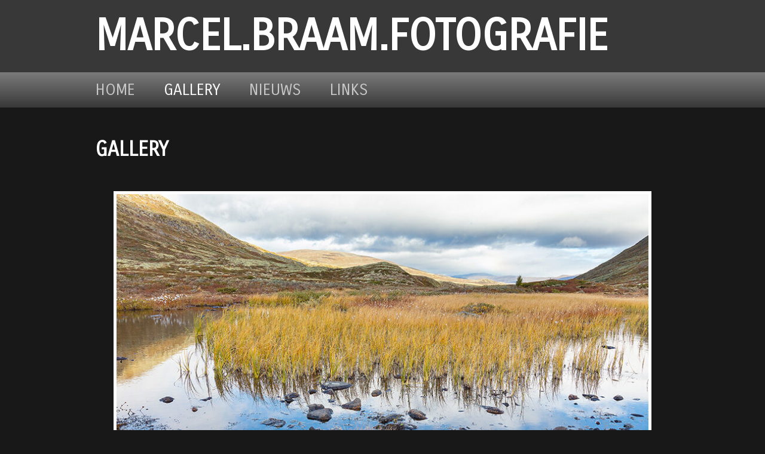

--- FILE ---
content_type: text/html
request_url: https://www.marcel-braam.com/photo_16974571.html
body_size: 4992
content:
<!DOCTYPE html>
<html lang='en'>
<head>
 <title>marcel.braam.fotografie</title>
 <meta name='robots' content='index,follow'>
 <meta name='viewport' content='width=device-width, initial-scale=1.0'>
 <meta name='rating' content='General'>
 <meta name='description' content='Het mooie dal van Einundalen'>
 <meta http-equiv='content-type' content='text/html; charset=utf-8'>
 <link rel='canonical' href='https://marcel-braam.com/photo_16974571.html'>
 <link rel='stylesheet' href='style.css?c=91'>

</head>

<body class='col-B section_gallery action_view type_gallery content_16974571' id='body'>
<div id="ubercontainer" data-hasrows="0" data-cols="2" class="container"><div id="headerOuter" class="container outer scheme-spanningOuter"><div id="header" data-hasrows="0" data-cols="2" class="scheme-spanning container"><div id="sitetitle" class="contentsection contentsection-title  scheme-title checkempty"><h1 class="sectiontitle sitetitle"><a href="index.html" class="imageLink">marcel.braam.fotografie</a></h1></div></div></div><div id="topnavOuter" class="container outer scheme-spanningOuter"><div id="topnav" data-hasrows="0" data-cols="2" class="scheme-spanning container"><div id="main_menu" class="contentsection contentsection-menu  useSlickNav"><ul class="menu horizontal useSlickNav" id="main_menu_menu"><li class="first"><a class="section_index action_index" href="index.html">Home</a></li><li><a class="section_gallery action_index" href="gallery.html">Gallery</a><ul class="submenu menu horizontal section_gallery action_index useSlickNav" id="menu3_menu"><li id="contentsub_791182_menulink" class="first"><a class="section_gallery content_791182 action_contentview" href="gallery_791182.html">Nieuwe Foto's</a></li><li id="contentsub_791247_menulink"><a class="section_gallery content_791247 action_contentview" href="gallery_791247.html">Tanzania</a></li><li id="contentsub_785427_menulink"><a class="section_gallery content_785427 action_contentview" href="gallery_785427.html">Kilimanjaro</a></li><li id="contentsub_755599_menulink"><a class="section_gallery content_755599 action_contentview" href="gallery_755599.html">Zambia</a></li><li id="contentsub_786295_menulink"><a class="section_gallery content_786295 action_contentview" href="gallery_786295.html">Olifant / Elephant in Tanzania</a></li><li id="contentsub_325758_menulink"><a class="section_gallery content_325758 action_contentview" href="gallery_325758.html">Afrika</a></li><li id="contentsub_325749_menulink"><a class="section_gallery content_325749 action_contentview" href="gallery_325749.html">Vogels omgeving Nijmegen</a></li><li id="contentsub_328092_menulink"><a class="section_gallery content_328092 action_contentview" href="gallery_328092.html">Vogels in Nederland</a></li><li id="contentsub_397644_menulink"><a class="section_gallery content_397644 action_contentview" href="gallery_397644.html">Bayerische Wald</a></li><li id="contentsub_325277_menulink"><a class="section_gallery content_325277 action_contentview" href="gallery_325277.html">Nederland</a></li><li id="contentsub_489343_menulink"><a class="section_gallery content_489343 action_contentview" href="gallery_489343.html">IJsland in de winter</a></li><li id="contentsub_578306_menulink"><a class="section_gallery content_578306 action_contentview" href="gallery_578306.html">IJsland 2013</a></li><li id="contentsub_593611_menulink"><a class="section_gallery content_593611 action_contentview" href="gallery_593611.html">Jagersborg</a></li><li id="contentsub_595345_menulink"><a class="section_gallery content_595345 action_contentview" href="gallery_595345.html">Rijk van Nijmegen</a></li><li id="contentsub_634632_menulink"><a class="section_gallery content_634632 action_contentview" href="gallery_634632.html">Svalbard</a></li><li id="contentsub_634634_menulink"><a class="section_gallery content_634634 action_contentview" href="gallery_634634.html">Winter in Noorwegen</a></li><li id="contentsub_756522_menulink"><a class="section_gallery content_756522 action_contentview" href="gallery_756522.html">Canada</a></li><li id="contentsub_325757_menulink"><a class="section_gallery content_325757 action_contentview" href="gallery_325757.html">Zuid Amerika</a></li><li id="contentsub_325279_menulink"><a class="section_gallery content_325279 action_contentview" href="gallery_325279.html">Europa</a></li><li id="contentsub_325276_menulink"><a class="section_gallery content_325276 action_contentview" href="gallery_325276.html">Vogels Europa</a></li><li id="contentsub_325270_menulink" class="last"><a class="section_gallery content_325270 action_contentview" href="gallery_325270.html">IJsland</a></li></ul></li><li><a class="section_articles action_index" href="articles.html">Nieuws</a></li><li class="last"><a class="section_links action_index" href="links.html">Links</a></li></ul></div></div></div><div id="outercontent" class="expandHeightContainer container" data-hasrows="0" data-cols="2">

	<div id="contentheader" data-hasrows="0" data-cols="2" class="container"><div id="section_title" class="contentsection contentsection-title  scheme-bighead scheme-bighead scheme-spanning scheme-title checkempty"><h1 class="sectiontitle section_title">Gallery</h1></div><div id="photo_photo" class="contentsection contentsection-photo clikAlign-flexi scheme-rotator"><div class="contentpadding "><div class="contentInner"><div id="imagePhoto_16974571" class="photo"><img class="mainphoto photo" src="https://amazon.clikpic.com/mjhbraam/images/082A5179.jpg" id="mainPic" name="mainPic" alt=""></div><div class="containerWrap"></div></div></div></div><div id="gallery_containerOuter" class="container outer scheme-spanningOuter contentsection-containerOuter"><div id="gallery_container" class="contentsection-container scheme-spanning container hasContent" data-hasrows="0" data-cols="2"><div id="previousnext_container_photos" class="contentsection-container scheme-previousnext container hasContent" data-hasrows="0" data-cols="2"><div id="photo_previous" class="contentsection contentsection-button disable_client related-photo_photo action-goPrevious scheme-nav_button"><div class="button clearfix left"><a href="photo_16974575.html" class="imageLink"><span class="icon"><svg xmlns="http://www.w3.org/2000/svg" version="1.1" x="0px" y="0px" viewbox="0 0 20 20" preserveaspectratio="none" xml:space="preserve" enable-background="new 0 0 20 20"><polygon points="16 0 16 20 0 10 " /></svg></span><span class="caption">Previous</span></a></div></div><div id="photo_next" class="contentsection contentsection-button disable_client related-photo_photo action-goNext scheme-nav_button scheme-pagination-right scheme-next"><div class="button clearfix right"><a href="photo_16566068.html" class="imageLink"><span class="icon"><svg xmlns="http://www.w3.org/2000/svg" version="1.1" x="0px" y="0px" viewbox="0 0 20 20" preserveaspectratio="none" xml:space="preserve" enable-background="new 0 0 20 20"><polygon points="4 0 4 20 20 10 " /></svg></span><span class="caption">Next</span></a></div></div></div><div id="photo_title" class="contentsection contentsection-title  scheme-bighead scheme-littlehead scheme-title checkempty"><div class="replaceable_photo-photo_caption"></div></div><div id="photo_details" class="contentsection contentsection-general  checkempty"><div class="contentpadding "><div class="contentInner"><div class="replaceable_photo-details"><p class="field">Het mooie dal van Einundalen</p><p class="field"><strong>Date:</strong> 08/09/2021</p><p class="field"><strong>Location:</strong> Noorwegen, Einundalen</p><p class="field"><strong>Photographer:</strong> Marcel Braam</p></div></div></div></div></div></div></div>
	
	<div id="contentOuter" class="container outer scheme-spanningOuter"><div id="content" data-hasrows="0" data-cols="2" class="scheme-spanning container">
		<div id="contentspacing" class="subcol_wrap equalHeights container" data-hasrows="0" data-cols="2"> <!-- We need this in order to be able to apply padding to the contentinner div -->
			

			<div id="wrap" class="xcol_wrap container" data-hasrows="0" data-cols="2">
				<div id="maincol" data-hasrows="0" data-cols="2" class="container">
					<div id="maincol_top" data-hasrows="0" data-cols="2" class="container"><div id="gallery_title_sub" class="contentsection contentsection-title  scheme-bighead scheme-title checkempty"><div class="sectiontitle gallery_title">Europa</div></div></div>
					<div id="maincol_left" class="showIfEmpty container" data-hasrows="0" data-cols="2">

					</div>
					<div id="maincol_right" class="showIfEmpty container" data-hasrows="0" data-cols="2">

					</div>
					
					
				</div>
				
			</div>
		</div>
	</div></div>

	

</div><div id="footerOuter" class="container outer scheme-spanningOuter"><div id="footer" data-hasrows="0" data-cols="2" class="scheme-spanning container">

<div id="footer_grid" class="contentsection-container fixedCols container hasContent" data-hasrows="0" data-cols="max"><div id="footer_gridgrid" class="grid fixedCols" data-cols="2"><div id="footer_left" class="contentsection-container container hasContent" data-hasrows="0" data-cols="2"><div id="poweredby" class="contentsection contentsection-text  contentsection-read_only checkempty"><div class="listitem first">Powered by <a target="_blank" title="" href="http://www.clikpic.com">Clikpic</a></div></div></div><div id="footer_right" class="contentsection-container container hasContent" data-hasrows="0" data-cols="2"><div id="footer_menu" class="contentsection contentsection-menu "><ul class="menu horizontal mobile_horizontal" id="footer_menu_menu"><li class="first last"><a class="section_contactform action_index" href="contactform.html">Contact us</a></li></ul></div></div></div></div></div></div><div id="photo_popup" class="contentsection-popup_container container hasContent  position-absolute valign-top halign-center" data-hasrows="0" data-cols="2"><div id="photo_popup_photo" class="contentsection contentsection-photo clikAlign-Hshrink clikAlign-center clikAlign-Vshrink clikAlign-top scheme-rotator"><div class="contentpadding "><div class="contentInner"><div id="imagePhoto_16974571" class="photo"><img class="mainphoto photo" src="https://amazon.clikpic.com/mjhbraam/images/082A5179.jpg" id="mainPic" name="mainPic" alt=""></div><div class="containerWrap"></div></div></div></div><div id="photo_popup_next" class="contentsection contentsection-button disable_never scheme-nav_button scheme-popup_buttons scheme-next scheme-button_right"><div class="button clearfix right"><a href="" class="imageLink"><span class="icon"><svg xmlns="http://www.w3.org/2000/svg" xmlns:xlink="http://www.w3.org/1999/xlink" version="1.1" x="0" y="0" viewbox="0 0 223.413 223.413" preserveaspectratio="none" xml:space="preserve" enable-background="enable-background:new 0 0 223.413 223.413;"><polygon points="57.179,223.413 51.224,217.276 159.925,111.71 51.224,6.127 57.179,0 172.189,111.71" /></svg></span><span class="caption">Next</span></a></div></div><div id="photo_popup_previous" class="contentsection contentsection-button disable_never scheme-nav_button scheme-popup_buttons"><div class="button clearfix left"><a href="" class="imageLink"><span class="icon"><svg xmlns="http://www.w3.org/2000/svg" xmlns:xlink="http://www.w3.org/1999/xlink" version="1.1" x="0" y="0" viewbox="0 0 197.4 197.4" preserveaspectratio="none" xml:space="preserve" enable-background="new 0 0 197.402 197.402"><polygon points="146.88 197.4 45.26 98.7 146.88 0 152.15 5.42 56.11 98.7 152.15 191.98 " /></svg></span><span class="caption">Previous</span></a></div></div><div id="photo_popup_close" class="contentsection contentsection-button disable_never scheme-nav_button scheme-popup_buttons scheme-button_close"><div class="button clearfix left"><span class="icon"><svg version="1.1" xmlns="http://www.w3.org/2000/svg" xmlns:xlink="http://www.w3.org/1999/xlink" x="0px" y="0px" preserveaspectratio="none" width="357px" height="357px" viewbox="0 0 357 357" style="enable-background:new 0 0 357 357;" xml:space="preserve">
<polygon points="357,35.7 321.3,0 178.5,142.8 35.7,0 0,35.7 142.8,178.5 0,321.3 35.7,357 178.5,214.2 321.3,357 357,321.3 
214.2,178.5 		" />
</svg></span><span class="caption"></span></div></div><div id="photo_popup_title" class="contentsection contentsection-general  scheme-title"><div class="contentpadding "><div class="contentInner"><span class="replaceable replaceable_photo-caption"></span></div></div></div><div id="photo_popup_details" class="contentsection contentsection-general "><div class="contentpadding "><div class="contentInner"><div class="replaceable_photo-details"><p class="field">Het mooie dal van Einundalen</p><p class="field"><strong>Date:</strong> 08/09/2021</p><p class="field"><strong>Location:</strong> Noorwegen, Einundalen</p><p class="field"><strong>Photographer:</strong> Marcel Braam</p></div></div></div></div></div></div><div id="background"></div><script>
	 if( !('clik' in window) ) clik = {}; clik.viewports = [{"minwidth":0,"contentsections":{"photo_popup":{"position":"absolute","vertical":0,"orientation_h":"center","orientation_v":"top"},"gallery_image_wide":{"position":"absolute","ownWidth":"100%","zindex":-10},"photo_popup_next":{"position":"absolute","vertical":50,"horizontal":0,"orientation_h":"right","orientation_v":"top"},"photo_popup_close":{"position":"absolute","ownWidth":12,"vertical":3,"horizontal":3,"orientation_h":"right","orientation_v":"top"},"photo_popup_previous":{"position":"absolute","vertical":50,"horizontal":0,"orientation_h":"left","orientation_v":"top"},"photo_next":{"position":"absolute","vertical":0,"horizontal":0,"orientation_h":"right","orientation_v":"top"},"poweredby":{"position":"absolute","ownWidth":180,"vertical":8,"horizontal":0,"orientation_h":"left","orientation_v":"top"},"gallery_container":{"position":"relative","orientation_h":"center"},"footer_menu":{"position":"static","ownWidth":"auto","vertical":0,"horizontal":0,"orientation_h":"left","orientation_v":"bottom"}},"xcol":1,"subcol":1,"name":"main","maxwidth":0},{"minwidth":0,"contentsections":{"footer_menu":{"position":"static"}},"xcol":0,"subcol":1,"name":"mid","maxwidth":980},{"minwidth":0,"contentsections":{"footer_center":{"ownWidth":"auto"},"footer_right":{"position":"static","ownWidth":"auto"},"poweredby":{"position":"static"},"footer_left":{"position":"static","ownWidth":"auto"},"footer_menu":{"position":"static","ownWidth":"auto"}},"xcol":0,"subcol":0,"name":"mobile","maxwidth":600}]; clik.getGalleryUrl = 'gallery-{galleries_id}.js'; clik.mobileThreshold = 600;
</script>
 <script src="//ajax.googleapis.com/ajax/libs/jquery/1.11.3/jquery.min.js"></script>
 <script src="/_common/_scripts/_min/jquery-migrate-1.2.1.min.js"></script>
 <script src="/_common/_scripts/_min/jquery.clikUtils_v7.190211.min.js"></script>
 <script src="/_common/_scripts/_min/clik.default.pack.js"></script>
 <script src="/_common/_scripts/_min/clik.cart.pack.js"></script>
 <script src="/_common/_scripts/_min/jquery.slicknav_v1.0.4.2.min.js"></script>
 <script src="/_common/_scripts/_min/jquery.clikCommon_v1.min.js"></script>
 <script src="/_common/_scripts/_min/jquery.clikPopup_2.2.min.js"></script>
 <script src="/_common/_scripts/_min/jquery.clikSlideshow_1.8.2.min.js"></script>
 <script src="/_common/_scripts/_min/jquery.clikMenu_v4.min.js"></script>
 <script src="/_common/_scripts/_min/mustache_2.2.1.min.js"></script>
 <script src="/_common/_scripts/_min/jquery.lightbox_me.min.js"></script>
 <script src="/_common/_scripts/_min/jquery.touchSwipe_v1.6.min.js"></script>
 <script src='./clikpic.js?c=91'></script>
 <script src='./image_sets.js?c=91'></script>
 <script src='./gallery-325279.js?c=91'></script>
<script>
jQuery(document).ready(function(){
	$('#photo_popup').bind('initialiseContent', function(e){ 	if (!$(this).data('initialized')) { 		$(this).parent().clikAlign(true,true); 		
clik.rotator.init({"autoHidePanels":1,"useTouch":true,"adjustPanelWidth":false,"cropOutsidePadding":true,"touchThreshold":75,"showPanels":0,"stopOnHover":1,"initialTimeout":5000,"photoSpacing":10,"timeout":0,"element":"#photo_popup_photo div.photo","showControls":0,"updateHash":true,"relatedContentSections":"#photo_popup","updateHistory":false,"autoHideControls":false,"speed":1000,"updateDocumentTitle":false,"photoArray":"photos","keyControl":1,"cycle":true,"useNavImages":false,"transitionMode":"fade","randomiseAll":false,"randomise":true,"link":"next","touchFallbackToMouseEvents":false,"image_sets_id":"gallery"}); 		$(this).data('initialized',1); 	} 	$(this).parent().clikAlign(true,true); }); $('body').clikAlign(true,true);
$('#main_menu').find('>.menu').slicknav({"removeIds":false,"arrowPosition":"after","buttonIconAlign":"left","duration":300,"removeItems":".menuTitle","keepAClasses":true,"parentTag":"a","allowParentLinks":true,"closeOnClick":false,"removeStyles":false,"duplicate":true,"openedSymbol":"<svg \txmlns=\"http://www.w3.org/2000/svg\" version=\"1.1\" xml:space=\"preserve\" viewBox=\"0 0 20 20\" preserveAspectRatio=\"none\"><polygon points=\"0 0 20 0 10 17.32\"/></svg>","nestedParentLinks":true,"showChildren":false,"label":"","easingClose":"swing","hamburgerIcon":"<svg xmlns=\"http://www.w3.org/2000/svg\" version=\"1.1\" x=\"0px\" y=\"0px\" viewBox=\"0 0 32 32\" preserveAspectRatio=\"none\" xml:space=\"preserve\" enable-background=\"new 0 0 32 32\"><path d=\"M4,10h24c1.104,0,2-0.896,2-2s-0.896-2-2-2H4C2.896,6,2,6.896,2,8S2.896,10,4,10z M28,14H4c-1.104,0-2,0.896-2,2  s0.896,2,2,2h24c1.104,0,2-0.896,2-2S29.104,14,28,14z M28,22H4c-1.104,0-2,0.896-2,2s0.896,2,2,2h24c1.104,0,2-0.896,2-2  S29.104,22,28,22z\"/></svg>","button_prependTo":"#header","listPosition":"normal","prependTo":"#main_menu","easingOpen":"swing","closedSymbol":"<svg \txmlns=\"http://www.w3.org/2000/svg\" version=\"1.1\" xml:space=\"preserve\" viewBox=\"0 0 20 20\" preserveAspectRatio=\"none\"><polygon points=\"0 0 0 20 17.32 10\"/></svg>","removeClasses":true});$('#main_menu .slicknav_nav').menuHighlight('current').end(); $('#main_menu').find('>.menu').menuHighlight('current').end().clikMenu({"menu_submenus":true,"menu_opencurrent":false,"insertAfter":"self","submenuPosClass":"","menu_rollovermenus":true,"menu_hideothers":false,"menu_opencurrentparent":false});$('div.contentsection-submenu.submenus-of-main_menu').find('>.menu').menuHighlight('current').end().clikSubMenu({"menu_speed":300,"menu_opencurrent":false,"menu_orientation":"horizontal","menu_subminwidth":0,"positionAtH":"right","menu_positioning":"relative","positionAtV":"bottom","menu_rollovermenus":true,"offsetH":0,"menu_animation":"opacity","menu_hideothers":false,"offsetV":0,"menu_opencurrentparent":false});
$("#photo_previous").on("click.clikAction",function(e){ $("#photo_photo").trigger("goPrevious"); return false;});
$("#photo_next").on("click.clikAction",function(e){ $("#photo_photo").trigger("goNext"); return false;});
clik.rotator.init({"autoHidePanels":1,"useTouch":true,"adjustPanelWidth":false,"cropOutsidePadding":true,"touchThreshold":75,"showPanels":false,"stopOnHover":1,"initialTimeout":0,"photoSpacing":10,"timeout":0,"element":"#photo_photo div.photo","showControls":false,"updateHash":1,"relatedContentSections":"#photo_title,#photo_details,#location_text,#gallery_others,#photo_description","updateHistory":1,"autoHideControls":false,"speed":0,"updateDocumentTitle":1,"photoArray":"photos","keyControl":1,"cycle":true,"useNavImages":false,"transitionMode":"fade","randomiseAll":false,"randomise":true,"link":"next","touchFallbackToMouseEvents":false,"image_sets_id":"gallery"});
$('#footer_menu').find('>.menu').menuHighlight('current').end().clikMenu({"menu_submenus":true,"menu_opencurrent":false,"insertAfter":"self","submenuPosClass":"","menu_rollovermenus":0,"menu_hideothers":false,"menu_opencurrentparent":false});$('div.contentsection-submenu.submenus-of-footer_menu').find('>.menu').menuHighlight('current').end().clikSubMenu({"menu_speed":300,"menu_opencurrent":false,"menu_orientation":"horizontal","menu_subminwidth":0,"positionAtH":"right","menu_positioning":"relative","positionAtV":"bottom","menu_rollovermenus":0,"offsetH":0,"menu_animation":"opacity","menu_hideothers":false,"offsetV":0,"menu_opencurrentparent":false});
$('#photo_popup').clikPopup({"classPrefix":"lb-photo_popup","autoHideControls":true,"cycle":false,"overlaySpeed":200,"popup":"#photo_popup","showOverlay":true,"appearEffect":"fadeIn","lightboxSpeed":200});
			
			(function(){
				var cs;
				$('#photo_popup')
				.hide().bind('open', function(e, options){
					cs = $(this).lightbox_me($.extend(
						{"classPrefix":"lb-photo_popup","autoHideControls":true,"cycle":false,"overlaySpeed":200,"popup":"#photo_popup","showOverlay":true,"appearEffect":"fadeIn","lightboxSpeed":200},
						options,
						{onLoad: function(){cs.trigger('initialiseContent');}}
					));
				})
				.undelegate('[id=photo_popup_close], a.close', 'click').delegate('[id=photo_popup_close], a.close', 'click', function(){
					cs.trigger('close');
					return false;
				})
				.trigger('popupInit');
			})();
$('#photo_popup_next a').bind('click.photoControl',function(){$('#photo_popup_photo').trigger('goNext'); return false;});
$('#photo_popup_previous a').bind('click.photoControl',function(){$('#photo_popup_photo').trigger('goPrevious'); return false;}); $('.inlineImage .imageLink').filter(function(){return $(this).find('img.popup').length}).clikPopup({ parentSelector : 'a.imageLink', inlineImageMode: true });$('body').delegate('a[data-cs]', 'click', function(){var cs = $(this).data('cs');$('#'+cs+'.contentsection-popup_container').trigger('open');return false;});
});
</script>
<img width='0' height='0' alt='' style='margin:0; height:0; width:0; padding:0; border:0;' src='counter.cfm?section=gallery&site=mjhbraam&type=gif'>

</body>
</html>


--- FILE ---
content_type: application/javascript
request_url: https://www.marcel-braam.com/image_sets.js?c=91
body_size: 13807
content:
// Create the object of Photo objects for image sets 1,3,1,{{{section.image_sets_id}}},4,1,
if(!('backgrounds' in window)){
	window.backgrounds = {};
}
backgrounds[17458289] = clik.newPhoto({"height":1000,"section_code":"gallery","purchase_instruction":"","takendate":"05/05/2025","location":"Millingerwaard","caption":"","galleries_id":595345,"server_id":68,"width":1500,"paymentBuyLink":"","photo_ref":"","item_price":"","photographer":"Marcel BRAAM","alt":"","id":"17458289","link":"photo_17458289.html","payment_groups_id":"","description":"Millingerwaard","src":"0O7A7991-HDR-2.jpg","details":"<p class=\"field\">Millingerwaard</p><p class=\"field\"><strong>Date:</strong> 05/05/2025</p><p class=\"field\"><strong>Location:</strong> Millingerwaard</p><p class=\"field\"><strong>Photographer:</strong> Marcel BRAAM</p>"}); 
backgrounds[17458286] = clik.newPhoto({"height":1000,"section_code":"gallery","purchase_instruction":"","takendate":"16/02/2025","location":"Vesteralen, Noorwegen","caption":"","galleries_id":634634,"server_id":68,"width":1500,"paymentBuyLink":"","photo_ref":"","item_price":"","photographer":"Marcel BRAAM","alt":"","id":"17458286","link":"photo_17458286.html","payment_groups_id":"","description":"Winter in de bergeen","src":"0O7A6816-3.jpg","details":"<p class=\"field\">Winter in de bergeen</p><p class=\"field\"><strong>Date:</strong> 16/02/2025</p><p class=\"field\"><strong>Location:</strong> Vesteralen, Noorwegen</p><p class=\"field\"><strong>Photographer:</strong> Marcel BRAAM</p>"}); 
backgrounds[17459112] = clik.newPhoto({"height":900,"section_code":"gallery","purchase_instruction":"","takendate":"10/06/2024","location":"Drome, Frankrijk","caption":"","galleries_id":325276,"server_id":68,"width":1600,"paymentBuyLink":"","photo_ref":"","item_price":"","photographer":"Marcel BRAAM","alt":"","id":"17459112","link":"photo_17459112.html","payment_groups_id":"","description":"Valegier","src":"0M0A5748-2-2.jpg","details":"<p class=\"field\">Valegier</p><p class=\"field\"><strong>Date:</strong> 10/06/2024</p><p class=\"field\"><strong>Location:</strong> Drome, Frankrijk</p><p class=\"field\"><strong>Photographer:</strong> Marcel BRAAM</p>"}); 
backgrounds[17459111] = clik.newPhoto({"height":900,"section_code":"","purchase_instruction":"","takendate":"08/12/2023","location":"Kilimanjaro, Tanzania","caption":"","galleries_id":"","server_id":68,"width":1600,"paymentBuyLink":"","photo_ref":"","item_price":"","photographer":"Marcel BRAAM","alt":"","id":"17459111","link":"#","payment_groups_id":"","description":"Op de kraterrand van de Kilimanjaro","src":"0M0A4669-3.jpg","details":"<p class=\"field\">Op de kraterrand van de Kilimanjaro</p><p class=\"field\"><strong>Date:</strong> 08/12/2023</p><p class=\"field\"><strong>Location:</strong> Kilimanjaro, Tanzania</p><p class=\"field\"><strong>Photographer:</strong> Marcel BRAAM</p>"}); 
backgrounds[17459110] = clik.newPhoto({"height":900,"section_code":"","purchase_instruction":"","takendate":"05/12/2023","location":"Kilimanjaro, Tanzanianjaro","caption":"","galleries_id":"","server_id":68,"width":1600,"paymentBuyLink":"","photo_ref":"","item_price":"","photographer":"Marcel BRAAM","alt":"","id":"17459110","link":"#","payment_groups_id":"","description":"Uitzicht op de Kilimanjaro","src":"0M0A4536-4.jpg","details":"<p class=\"field\">Uitzicht op de Kilimanjaro</p><p class=\"field\"><strong>Date:</strong> 05/12/2023</p><p class=\"field\"><strong>Location:</strong> Kilimanjaro, Tanzanianjaro</p><p class=\"field\"><strong>Photographer:</strong> Marcel BRAAM</p>"}); 
backgrounds[17459113] = clik.newPhoto({"height":900,"section_code":"","purchase_instruction":"","takendate":"12/10/2022","location":"Duitsland, Rugen","caption":"","galleries_id":"","server_id":68,"width":1600,"paymentBuyLink":"","photo_ref":"","item_price":"","photographer":"Marcel BRAAM","alt":"","id":"17459113","link":"#","payment_groups_id":"","description":"Uitzicht op de krijtkust van Rugen","src":"082A6496-HDR-3.jpg","details":"<p class=\"field\">Uitzicht op de krijtkust van Rugen</p><p class=\"field\"><strong>Date:</strong> 12/10/2022</p><p class=\"field\"><strong>Location:</strong> Duitsland, Rugen</p><p class=\"field\"><strong>Photographer:</strong> Marcel BRAAM</p>"}); 
backgrounds[17459114] = clik.newPhoto({"height":900,"section_code":"","purchase_instruction":"","takendate":"11/06/2019","location":"Kafue, Zambia","caption":"","galleries_id":"","server_id":68,"width":1600,"paymentBuyLink":"","photo_ref":"","item_price":"","photographer":"Marcel BRAAM","alt":"","id":"17459114","link":"#","payment_groups_id":"","description":"","src":"FN5P1271-wb.jpg","details":"<p class=\"field\"><strong>Date:</strong> 11/06/2019</p><p class=\"field\"><strong>Location:</strong> Kafue, Zambia</p><p class=\"field\"><strong>Photographer:</strong> Marcel BRAAM</p>"}); 
backgrounds[17459317] = clik.newPhoto({"height":900,"section_code":"","purchase_instruction":"","takendate":"20/06/2018","location":"Deathvlei, Namibie","caption":"","galleries_id":"","server_id":68,"width":1600,"paymentBuyLink":"","photo_ref":"","item_price":"","photographer":"Marcel BRAAM","alt":"","id":"17459317","link":"#","payment_groups_id":"","description":"Ochtendmist in Nambie","src":"FN5P9734.jpg","details":"<p class=\"field\">Ochtendmist in Nambie</p><p class=\"field\"><strong>Date:</strong> 20/06/2018</p><p class=\"field\"><strong>Location:</strong> Deathvlei, Namibie</p><p class=\"field\"><strong>Photographer:</strong> Marcel BRAAM</p>"}); 
backgrounds[17459315] = clik.newPhoto({"height":900,"section_code":"","purchase_instruction":"","takendate":"12/09/2017","location":"Rondane, Noorwegen","caption":"","galleries_id":"","server_id":68,"width":1600,"paymentBuyLink":"","photo_ref":"","item_price":"","photographer":"Marcel BRAAM","alt":"","id":"17459315","link":"#","payment_groups_id":"","description":"Rendier in herfstkleuren","src":"FN5P6792-8.jpg","details":"<p class=\"field\">Rendier in herfstkleuren</p><p class=\"field\"><strong>Date:</strong> 12/09/2017</p><p class=\"field\"><strong>Location:</strong> Rondane, Noorwegen</p><p class=\"field\"><strong>Photographer:</strong> Marcel BRAAM</p>"}); 
backgrounds[17459314] = clik.newPhoto({"height":900,"section_code":"","purchase_instruction":"","takendate":"19/09/2016","location":"BC, Canada","caption":"","galleries_id":"","server_id":68,"width":1600,"paymentBuyLink":"","photo_ref":"","item_price":"","photographer":"Marcel BRAAM","alt":"","id":"17459314","link":"#","payment_groups_id":"","description":"Ochtend reflectie","src":"FN5P3772-HDR-3.jpg","details":"<p class=\"field\">Ochtend reflectie</p><p class=\"field\"><strong>Date:</strong> 19/09/2016</p><p class=\"field\"><strong>Location:</strong> BC, Canada</p><p class=\"field\"><strong>Photographer:</strong> Marcel BRAAM</p>"}); 
backgrounds[17459316] = clik.newPhoto({"height":900,"section_code":"","purchase_instruction":"","takendate":"30/05/2016","location":"Helgoland, Duitsland","caption":"","galleries_id":"","server_id":68,"width":1600,"paymentBuyLink":"","photo_ref":"","item_price":"","photographer":"Marcel BRAAM","alt":"","id":"17459316","link":"#","payment_groups_id":"","description":"JanvanGent","src":"FN5P8549.jpg","details":"<p class=\"field\">JanvanGent</p><p class=\"field\"><strong>Date:</strong> 30/05/2016</p><p class=\"field\"><strong>Location:</strong> Helgoland, Duitsland</p><p class=\"field\"><strong>Photographer:</strong> Marcel BRAAM</p>"}); 
backgrounds[17317458] = clik.newPhoto({"height":1067,"section_code":"gallery","purchase_instruction":"","takendate":"16/12/2023","location":"Tanzania, Tarangire","caption":"Baobab en de Olifant","galleries_id":786295,"server_id":68,"width":1600,"paymentBuyLink":"","photo_ref":"","item_price":"","photographer":"Marcel Braam","alt":"Baobab en de Olifant","id":"17317458","link":"photo_17317458.html","payment_groups_id":"","description":"","src":"0M0A5466-2.jpg","details":"<p class=\"field\"><strong>Date:</strong> 16/12/2023</p><p class=\"field\"><strong>Location:</strong> Tanzania, Tarangire</p><p class=\"field\"><strong>Photographer:</strong> Marcel Braam</p>"}); 
backgrounds[17154170] = clik.newPhoto({"height":600,"section_code":"gallery","purchase_instruction":"","takendate":"20/06/2022","location":"IJsland, Krafla, Iceland","caption":"","galleries_id":325270,"server_id":68,"width":900,"paymentBuyLink":"","photo_ref":"","item_price":"","photographer":"Marcel Braam","alt":"Lavavelden","id":"17154170","link":"photo_17154170.html","payment_groups_id":"","description":"","src":"0M0A0995.jpg","details":"<p class=\"field\"><strong>Date:</strong> 20/06/2022</p><p class=\"field\"><strong>Location:</strong> IJsland, Krafla, Iceland</p><p class=\"field\"><strong>Photographer:</strong> Marcel Braam</p>"}); 
backgrounds[17154171] = clik.newPhoto({"height":600,"section_code":"gallery","purchase_instruction":"","takendate":"20/06/2022","location":"Iceland, Krafla","caption":"","galleries_id":325270,"server_id":68,"width":900,"paymentBuyLink":"","photo_ref":"","item_price":"","photographer":"Marcel Braam","alt":"Lavavelden","id":"17154171","link":"photo_17154171.html","payment_groups_id":"","description":"","src":"0M0A1000.jpg","details":"<p class=\"field\"><strong>Date:</strong> 20/06/2022</p><p class=\"field\"><strong>Location:</strong> Iceland, Krafla</p><p class=\"field\"><strong>Photographer:</strong> Marcel Braam</p>"}); 
backgrounds[13649863] = clik.newPhoto({"height":467,"section_code":"gallery","purchase_instruction":"","takendate":"30/12/2014","location":"Hoge venen, België","caption":"Mist over Grimsdalen","galleries_id":325279,"server_id":68,"width":700,"paymentBuyLink":"","photo_ref":"","item_price":"","photographer":"Marcel Braam","alt":"Mist over Grimsdalen","id":"13649863","link":"photo_13649863.html","payment_groups_id":"","description":"","src":"FN5P8858-mist.jpg","details":"<p class=\"field\"><strong>Date:</strong> 30/12/2014</p><p class=\"field\"><strong>Location:</strong> Hoge venen, België</p><p class=\"field\"><strong>Photographer:</strong> Marcel Braam</p>"}); 
backgrounds[13649864] = clik.newPhoto({"height":467,"section_code":"gallery","purchase_instruction":"","takendate":"30/12/2014","location":"Hoge venen, België","caption":"Doorkijkje","galleries_id":325279,"server_id":68,"width":700,"paymentBuyLink":"","photo_ref":"","item_price":"","photographer":"Marcel Braam","alt":"Doorkijkje","id":"13649864","link":"photo_13649864.html","payment_groups_id":"","description":"","src":"FN5P8919-doorkijk.jpg","details":"<p class=\"field\"><strong>Date:</strong> 30/12/2014</p><p class=\"field\"><strong>Location:</strong> Hoge venen, België</p><p class=\"field\"><strong>Photographer:</strong> Marcel Braam</p>"}); 
backgrounds[13649859] = clik.newPhoto({"height":467,"section_code":"gallery","purchase_instruction":"","takendate":"28/12/2014","location":"Hoge venen, België","caption":"Inferno","galleries_id":325279,"server_id":68,"width":700,"paymentBuyLink":"","photo_ref":"","item_price":"","photographer":"Marcel Braam","alt":"Inferno","id":"13649859","link":"photo_13649859.html","payment_groups_id":"","description":"","src":"FN5P8833-inferno.jpg","details":"<p class=\"field\"><strong>Date:</strong> 28/12/2014</p><p class=\"field\"><strong>Location:</strong> Hoge venen, België</p><p class=\"field\"><strong>Photographer:</strong> Marcel Braam</p>"}); 
backgrounds[13649861] = clik.newPhoto({"height":467,"section_code":"gallery","purchase_instruction":"","takendate":"28/12/2014","location":"Hoge venen, België","caption":"Licht","galleries_id":325279,"server_id":68,"width":700,"paymentBuyLink":"","photo_ref":"","item_price":"","photographer":"Marcel Braam","alt":"Licht","id":"13649861","link":"photo_13649861.html","payment_groups_id":"","description":"","src":"FN5P8844-light.jpg","details":"<p class=\"field\"><strong>Date:</strong> 28/12/2014</p><p class=\"field\"><strong>Location:</strong> Hoge venen, België</p><p class=\"field\"><strong>Photographer:</strong> Marcel Braam</p>"}); 
backgrounds[13649862] = clik.newPhoto({"height":467,"section_code":"gallery","purchase_instruction":"","takendate":"28/12/2014","location":"Hoge venen, België","caption":"Hoogzit","galleries_id":325279,"server_id":68,"width":700,"paymentBuyLink":"","photo_ref":"","item_price":"","photographer":"Marcel Braam","alt":"Hoogzit","id":"13649862","link":"photo_13649862.html","payment_groups_id":"","description":"","src":"FN5P8853-hoogzit.jpg","details":"<p class=\"field\"><strong>Date:</strong> 28/12/2014</p><p class=\"field\"><strong>Location:</strong> Hoge venen, België</p><p class=\"field\"><strong>Photographer:</strong> Marcel Braam</p>"}); 
backgrounds[13620793] = clik.newPhoto({"height":467,"section_code":"gallery","purchase_instruction":"","takendate":"14/12/2014","location":"Haterse vennen, Nijmegen","caption":"Een waterig zonnetje","galleries_id":595345,"server_id":68,"width":700,"paymentBuyLink":"","photo_ref":"","item_price":"","photographer":"Marcel Braam","alt":"Een waterig zonnetje","id":"13620793","link":"photo_13620793.html","payment_groups_id":"","description":"","src":"FN5P8479-with.jpg","details":"<p class=\"field\"><strong>Date:</strong> 14/12/2014</p><p class=\"field\"><strong>Location:</strong> Haterse vennen, Nijmegen</p><p class=\"field\"><strong>Photographer:</strong> Marcel Braam</p>"}); 
backgrounds[13538901] = clik.newPhoto({"height":467,"section_code":"gallery","purchase_instruction":"","takendate":"11/11/2014","location":"Betuwe, Nederland","caption":"Ransuil.","galleries_id":325749,"server_id":68,"width":700,"paymentBuyLink":"","photo_ref":"","item_price":"","photographer":"Marcel Braam","alt":"Ransuil.","id":"13538901","link":"photo_13538901.html","payment_groups_id":"","description":"Ransuil in de betuwe","src":"FN5P7967with.jpg","details":"<p class=\"field\">Ransuil in de betuwe</p><p class=\"field\"><strong>Date:</strong> 11/11/2014</p><p class=\"field\"><strong>Location:</strong> Betuwe, Nederland</p><p class=\"field\"><strong>Photographer:</strong> Marcel Braam</p>"}); 
backgrounds[13293514] = clik.newPhoto({"height":467,"section_code":"gallery","purchase_instruction":"","takendate":"29/06/2014","location":"Svalbard","caption":"Rendier gewei","galleries_id":634632,"server_id":68,"width":700,"paymentBuyLink":"","photo_ref":"","item_price":"","photographer":"Marcel Braam","alt":"Rendier gewei","id":"13293514","link":"photo_13293514.html","payment_groups_id":"","description":"","src":"FN5P4528-clikpix.jpg","details":"<p class=\"field\"><strong>Date:</strong> 29/06/2014</p><p class=\"field\"><strong>Location:</strong> Svalbard</p><p class=\"field\"><strong>Photographer:</strong> Marcel Braam</p>"}); 
backgrounds[13293482] = clik.newPhoto({"height":467,"section_code":"gallery","purchase_instruction":"","takendate":"28/06/2014","location":"Svalbard","caption":"Swim","galleries_id":634632,"server_id":68,"width":700,"paymentBuyLink":"","photo_ref":"","item_price":"","photographer":"Marcel Braam","alt":"Swim","id":"13293482","link":"photo_13293482.html","payment_groups_id":"","description":"","src":"FN5P3552-2clikpix.jpg","details":"<p class=\"field\"><strong>Date:</strong> 28/06/2014</p><p class=\"field\"><strong>Location:</strong> Svalbard</p><p class=\"field\"><strong>Photographer:</strong> Marcel Braam</p>"}); 
backgrounds[13655024] = clik.newPhoto({"height":467,"section_code":"gallery","purchase_instruction":"","takendate":"28/06/2014","location":"Svalbard, Noorwegen","caption":"Scheur","galleries_id":634632,"server_id":68,"width":700,"paymentBuyLink":"","photo_ref":"","item_price":"","photographer":"Marcel Braam","alt":"Scheur","id":"13655024","link":"photo_13655024.html","payment_groups_id":"","description":"","src":"FN5P2975-web.jpg","details":"<p class=\"field\"><strong>Date:</strong> 28/06/2014</p><p class=\"field\"><strong>Location:</strong> Svalbard, Noorwegen</p><p class=\"field\"><strong>Photographer:</strong> Marcel Braam</p>"}); 
backgrounds[13655022] = clik.newPhoto({"height":467,"section_code":"gallery","purchase_instruction":"","takendate":"25/06/2014","location":"Svalbard, Noorwegen","caption":"IJsschotsen","galleries_id":634632,"server_id":68,"width":700,"paymentBuyLink":"","photo_ref":"","item_price":"","photographer":"Marcel Braam","alt":"IJsschotsen","id":"13655022","link":"photo_13655022.html","payment_groups_id":"","description":"","src":"FN5P9735-web.jpg","details":"<p class=\"field\"><strong>Date:</strong> 25/06/2014</p><p class=\"field\"><strong>Location:</strong> Svalbard, Noorwegen</p><p class=\"field\"><strong>Photographer:</strong> Marcel Braam</p>"}); 
backgrounds[13655017] = clik.newPhoto({"height":467,"section_code":"gallery","purchase_instruction":"","takendate":"24/06/2014","location":"Svalbard, Noorwegen","caption":"Walrus","galleries_id":634632,"server_id":68,"width":700,"paymentBuyLink":"","photo_ref":"","item_price":"","photographer":"Marcel Braam","alt":"Walrus","id":"13655017","link":"photo_13655017.html","payment_groups_id":"","description":"","src":"FN5P9592-web.jpg","details":"<p class=\"field\"><strong>Date:</strong> 24/06/2014</p><p class=\"field\"><strong>Location:</strong> Svalbard, Noorwegen</p><p class=\"field\"><strong>Photographer:</strong> Marcel Braam</p>"}); 
backgrounds[13655018] = clik.newPhoto({"height":324,"section_code":"gallery","purchase_instruction":"","takendate":"24/06/2014","location":"Svalbard, Noorwegen","caption":"Svalbard B&W","galleries_id":634632,"server_id":68,"width":700,"paymentBuyLink":"","photo_ref":"","item_price":"","photographer":"Marcel Braam","alt":"Svalbard B&W","id":"13655018","link":"photo_13655018.html","payment_groups_id":"","description":"","src":"FN5P9138-web.jpg","details":"<p class=\"field\"><strong>Date:</strong> 24/06/2014</p><p class=\"field\"><strong>Location:</strong> Svalbard, Noorwegen</p><p class=\"field\"><strong>Photographer:</strong> Marcel Braam</p>"}); 
backgrounds[17495325] = clik.newPhoto({"height":1067,"section_code":"gallery","purchase_instruction":"","takendate":"13/11/2025","location":"Hoegne, België","caption":"","galleries_id":791182,"server_id":68,"width":1600,"paymentBuyLink":"","photo_ref":"","item_price":"","photographer":"Marcel BRAAM","alt":"","id":"17495325","link":"photo_17495325.html","payment_groups_id":"","description":"Waterpret op de Hoegne","src":"0O7A6685-2.jpg","details":"<p class=\"field\">Waterpret op de Hoegne</p><p class=\"field\"><strong>Date:</strong> 13/11/2025</p><p class=\"field\"><strong>Location:</strong> Hoegne, België</p><p class=\"field\"><strong>Photographer:</strong> Marcel BRAAM</p>"}); 
backgrounds[17495326] = clik.newPhoto({"height":1067,"section_code":"gallery","purchase_instruction":"","takendate":"13/11/2025","location":"Hoegne, België","caption":"","galleries_id":791182,"server_id":68,"width":1600,"paymentBuyLink":"","photo_ref":"","item_price":"","photographer":"Marcel BRAAM","alt":"","id":"17495326","link":"photo_17495326.html","payment_groups_id":"","description":"cirkels in het water","src":"0O7A6724-2.jpg","details":"<p class=\"field\">cirkels in het water</p><p class=\"field\"><strong>Date:</strong> 13/11/2025</p><p class=\"field\"><strong>Location:</strong> Hoegne, België</p><p class=\"field\"><strong>Photographer:</strong> Marcel BRAAM</p>"}); 
backgrounds[17495333] = clik.newPhoto({"height":1067,"section_code":"gallery","purchase_instruction":"","takendate":"13/11/2025","location":"Hoegne, België","caption":"","galleries_id":791182,"server_id":68,"width":1600,"paymentBuyLink":"","photo_ref":"","item_price":"","photographer":"Marcel BRAAM","alt":"","id":"17495333","link":"photo_17495333.html","payment_groups_id":"","description":"Het Oog","src":"0O7A6759-3wb.jpg","details":"<p class=\"field\">Het Oog</p><p class=\"field\"><strong>Date:</strong> 13/11/2025</p><p class=\"field\"><strong>Location:</strong> Hoegne, België</p><p class=\"field\"><strong>Photographer:</strong> Marcel BRAAM</p>"}); 
backgrounds[17495339] = clik.newPhoto({"height":1067,"section_code":"gallery","purchase_instruction":"","takendate":"13/11/2025","location":"Hoegne, België","caption":"","galleries_id":791182,"server_id":68,"width":1600,"paymentBuyLink":"","photo_ref":"","item_price":"","photographer":"Marcel BRAAM","alt":"","id":"17495339","link":"photo_17495339.html","payment_groups_id":"","description":"Stroomversnelling","src":"0O7A6814-2.jpg","details":"<p class=\"field\">Stroomversnelling</p><p class=\"field\"><strong>Date:</strong> 13/11/2025</p><p class=\"field\"><strong>Location:</strong> Hoegne, België</p><p class=\"field\"><strong>Photographer:</strong> Marcel BRAAM</p>"}); 
backgrounds[17495324] = clik.newPhoto({"height":1067,"section_code":"gallery","purchase_instruction":"","takendate":"06/11/2025","location":"SintJansberg","caption":"","galleries_id":791182,"server_id":68,"width":1600,"paymentBuyLink":"","photo_ref":"","item_price":"","photographer":"Marcel BRAAM","alt":"","id":"17495324","link":"photo_17495324.html","payment_groups_id":"","description":"Herfstbomen","src":"0O7A6634-2.jpg","details":"<p class=\"field\">Herfstbomen</p><p class=\"field\"><strong>Date:</strong> 06/11/2025</p><p class=\"field\"><strong>Location:</strong> SintJansberg</p><p class=\"field\"><strong>Photographer:</strong> Marcel BRAAM</p>"}); 
backgrounds[17495322] = clik.newPhoto({"height":1592,"section_code":"gallery","purchase_instruction":"","takendate":"04/11/2025","location":"SintJansberg","caption":"","galleries_id":791182,"server_id":68,"width":1062,"paymentBuyLink":"","photo_ref":"","item_price":"","photographer":"Marcel BRAAM","alt":"","id":"17495322","link":"photo_17495322.html","payment_groups_id":"","description":"Herfstsfeer op de Sint Jansberg","src":"0O7A4779-HDR-2.jpg","details":"<p class=\"field\">Herfstsfeer op de Sint Jansberg</p><p class=\"field\"><strong>Date:</strong> 04/11/2025</p><p class=\"field\"><strong>Location:</strong> SintJansberg</p><p class=\"field\"><strong>Photographer:</strong> Marcel BRAAM</p>"}); 
backgrounds[17495323] = clik.newPhoto({"height":1067,"section_code":"gallery","purchase_instruction":"","takendate":"04/11/2025","location":"SintJansberg","caption":"","galleries_id":791182,"server_id":68,"width":1600,"paymentBuyLink":"","photo_ref":"","item_price":"","photographer":"Marcel BRAAM","alt":"","id":"17495323","link":"photo_17495323.html","payment_groups_id":"","description":"Kleuren in het water","src":"0O7A4846-2.jpg","details":"<p class=\"field\">Kleuren in het water</p><p class=\"field\"><strong>Date:</strong> 04/11/2025</p><p class=\"field\"><strong>Location:</strong> SintJansberg</p><p class=\"field\"><strong>Photographer:</strong> Marcel BRAAM</p>"}); 
backgrounds[17482059] = clik.newPhoto({"height":900,"section_code":"gallery","purchase_instruction":"","takendate":"09/10/2025","location":"Prerow, Duitsland","caption":"","galleries_id":325279,"server_id":68,"width":1600,"paymentBuyLink":"","photo_ref":"","item_price":"","photographer":"Marcel BRAAM","alt":"","id":"17482059","link":"photo_17482059.html","payment_groups_id":"","description":"Edelhert in de duinen","src":"2E5A8969.jpg","details":"<p class=\"field\">Edelhert in de duinen</p><p class=\"field\"><strong>Date:</strong> 09/10/2025</p><p class=\"field\"><strong>Location:</strong> Prerow, Duitsland</p><p class=\"field\"><strong>Photographer:</strong> Marcel BRAAM</p>"}); 
backgrounds[17495321] = clik.newPhoto({"height":1600,"section_code":"gallery","purchase_instruction":"","takendate":"04/10/2025","location":"SintJansberg","caption":"","galleries_id":791182,"server_id":68,"width":1067,"paymentBuyLink":"","photo_ref":"","item_price":"","photographer":"Marcel BRAAM","alt":"","id":"17495321","link":"photo_17495321.html","payment_groups_id":"","description":"Herfst vormen op de Sint Jansberg","src":"0O7A4409.jpg","details":"<p class=\"field\">Herfst vormen op de Sint Jansberg</p><p class=\"field\"><strong>Date:</strong> 04/10/2025</p><p class=\"field\"><strong>Location:</strong> SintJansberg</p><p class=\"field\"><strong>Photographer:</strong> Marcel BRAAM</p>"}); 
backgrounds[17458284] = clik.newPhoto({"height":1000,"section_code":"gallery","purchase_instruction":"","takendate":"06/06/2025","location":"Ardennen, België","caption":"","galleries_id":325279,"server_id":68,"width":1500,"paymentBuyLink":"","photo_ref":"","item_price":"","photographer":"Marcel BRAAM","alt":"","id":"17458284","link":"photo_17458284.html","payment_groups_id":"","description":"WildZwijn in het bos","src":"0M0A5633-bewerkt-2.jpg","details":"<p class=\"field\">WildZwijn in het bos</p><p class=\"field\"><strong>Date:</strong> 06/06/2025</p><p class=\"field\"><strong>Location:</strong> Ardennen, België</p><p class=\"field\"><strong>Photographer:</strong> Marcel BRAAM</p>"}); 
backgrounds[17458285] = clik.newPhoto({"height":1000,"section_code":"gallery","purchase_instruction":"","takendate":"06/06/2025","location":"Ardennen, België","caption":"","galleries_id":325279,"server_id":68,"width":1500,"paymentBuyLink":"","photo_ref":"","item_price":"","photographer":"Marcel BRAAM","alt":"","id":"17458285","link":"photo_17458285.html","payment_groups_id":"","description":"WildZwijn","src":"0M0A6768-bewerkt.jpg","details":"<p class=\"field\">WildZwijn</p><p class=\"field\"><strong>Date:</strong> 06/06/2025</p><p class=\"field\"><strong>Location:</strong> Ardennen, België</p><p class=\"field\"><strong>Photographer:</strong> Marcel BRAAM</p>"}); 
backgrounds[17458290] = clik.newPhoto({"height":1000,"section_code":"gallery","purchase_instruction":"","takendate":"10/05/2025","location":"Drenthe","caption":"","galleries_id":325277,"server_id":68,"width":1500,"paymentBuyLink":"","photo_ref":"","item_price":"","photographer":"Marcel BRAAM","alt":"","id":"17458290","link":"photo_17458290.html","payment_groups_id":"","description":"Het ochtendgloren","src":"0O7A8129-3.jpg","details":"<p class=\"field\">Het ochtendgloren</p><p class=\"field\"><strong>Date:</strong> 10/05/2025</p><p class=\"field\"><strong>Location:</strong> Drenthe</p><p class=\"field\"><strong>Photographer:</strong> Marcel BRAAM</p>"}); 
backgrounds[17458291] = clik.newPhoto({"height":844,"section_code":"gallery","purchase_instruction":"","takendate":"10/05/2025","location":"Drenthe","caption":"","galleries_id":325277,"server_id":68,"width":1500,"paymentBuyLink":"","photo_ref":"","item_price":"","photographer":"Marcel BRAAM","alt":"","id":"17458291","link":"photo_17458291.html","payment_groups_id":"","description":"Zonnestralen","src":"0O7A8259-2.jpg","details":"<p class=\"field\">Zonnestralen</p><p class=\"field\"><strong>Date:</strong> 10/05/2025</p><p class=\"field\"><strong>Location:</strong> Drenthe</p><p class=\"field\"><strong>Photographer:</strong> Marcel BRAAM</p>"}); 
backgrounds[17458292] = clik.newPhoto({"height":1000,"section_code":"gallery","purchase_instruction":"","takendate":"10/05/2025","location":"Drenthe","caption":"","galleries_id":325277,"server_id":68,"width":1500,"paymentBuyLink":"","photo_ref":"","item_price":"","photographer":"marcel BRAAM","alt":"","id":"17458292","link":"photo_17458292.html","payment_groups_id":"","description":"Jacobsladder","src":"0O7A8279.jpg","details":"<p class=\"field\">Jacobsladder</p><p class=\"field\"><strong>Date:</strong> 10/05/2025</p><p class=\"field\"><strong>Location:</strong> Drenthe</p><p class=\"field\"><strong>Photographer:</strong> marcel BRAAM</p>"}); 
backgrounds[17458288] = clik.newPhoto({"height":1001,"section_code":"gallery","purchase_instruction":"","takendate":"04/05/2025","location":"Ooijpolder, Nederland","caption":"","galleries_id":595345,"server_id":68,"width":1500,"paymentBuyLink":"","photo_ref":"zwart/Wit","item_price":"","photographer":"Marcel BRAAM","alt":"","id":"17458288","link":"photo_17458288.html","payment_groups_id":"","description":"Ooijpolder in Zwart/Wit","src":"0O7A7816-2.jpg","details":"<p class=\"field\">Ooijpolder in Zwart/Wit</p><p class=\"field\"><strong>Ref:</strong> zwart/Wit</p><p class=\"field\"><strong>Date:</strong> 04/05/2025</p><p class=\"field\"><strong>Location:</strong> Ooijpolder, Nederland</p><p class=\"field\"><strong>Photographer:</strong> Marcel BRAAM</p>"}); 
backgrounds[17458287] = clik.newPhoto({"height":938,"section_code":"gallery","purchase_instruction":"","takendate":"21/02/2025","location":"Vesteralen, Noorwegen","caption":"","galleries_id":634634,"server_id":68,"width":1500,"paymentBuyLink":"","photo_ref":"","item_price":"","photographer":"Marcel BRAAM","alt":"","id":"17458287","link":"photo_17458287.html","payment_groups_id":"","description":"Winters kustlandschap","src":"0O7A7031.jpg","details":"<p class=\"field\">Winters kustlandschap</p><p class=\"field\"><strong>Date:</strong> 21/02/2025</p><p class=\"field\"><strong>Location:</strong> Vesteralen, Noorwegen</p><p class=\"field\"><strong>Photographer:</strong> Marcel BRAAM</p>"}); 
backgrounds[17459715] = clik.newPhoto({"height":1500,"section_code":"gallery","purchase_instruction":"","takendate":"21/12/2023","location":"Ngorongoro, Tanzania","caption":"","galleries_id":791247,"server_id":68,"width":1500,"paymentBuyLink":"","photo_ref":"","item_price":"","photographer":"Marcel BRAAM","alt":"","id":"17459715","link":"photo_17459715.html","payment_groups_id":"","description":"","src":"0M0A8678-2.jpg","details":"<p class=\"field\"><strong>Date:</strong> 21/12/2023</p><p class=\"field\"><strong>Location:</strong> Ngorongoro, Tanzania</p><p class=\"field\"><strong>Photographer:</strong> Marcel BRAAM</p>"}); 
backgrounds[17459716] = clik.newPhoto({"height":844,"section_code":"gallery","purchase_instruction":"","takendate":"21/12/2023","location":"Ngorongoro, Tanzania","caption":"","galleries_id":791247,"server_id":68,"width":1500,"paymentBuyLink":"","photo_ref":"","item_price":"","photographer":"Marcel BRAAM","alt":"","id":"17459716","link":"photo_17459716.html","payment_groups_id":"","description":"","src":"0M0A8716-3.jpg","details":"<p class=\"field\"><strong>Date:</strong> 21/12/2023</p><p class=\"field\"><strong>Location:</strong> Ngorongoro, Tanzania</p><p class=\"field\"><strong>Photographer:</strong> Marcel BRAAM</p>"}); 
backgrounds[17459717] = clik.newPhoto({"height":844,"section_code":"gallery","purchase_instruction":"","takendate":"21/12/2023","location":"Ngorongoro, Tanzania","caption":"","galleries_id":791247,"server_id":68,"width":1500,"paymentBuyLink":"","photo_ref":"","item_price":"","photographer":"Marcel BRAAM","alt":"","id":"17459717","link":"photo_17459717.html","payment_groups_id":"","description":"","src":"0M0A8823-2.jpg","details":"<p class=\"field\"><strong>Date:</strong> 21/12/2023</p><p class=\"field\"><strong>Location:</strong> Ngorongoro, Tanzania</p><p class=\"field\"><strong>Photographer:</strong> Marcel BRAAM</p>"}); 
backgrounds[17459718] = clik.newPhoto({"height":844,"section_code":"gallery","purchase_instruction":"","takendate":"21/12/2023","location":"Ngorongoro, Tanzania","caption":"","galleries_id":791247,"server_id":68,"width":1500,"paymentBuyLink":"","photo_ref":"","item_price":"","photographer":"Marcel BRAAM","alt":"","id":"17459718","link":"photo_17459718.html","payment_groups_id":"","description":"","src":"0M0A8964-3.jpg","details":"<p class=\"field\"><strong>Date:</strong> 21/12/2023</p><p class=\"field\"><strong>Location:</strong> Ngorongoro, Tanzania</p><p class=\"field\"><strong>Photographer:</strong> Marcel BRAAM</p>"}); 
backgrounds[17459719] = clik.newPhoto({"height":1000,"section_code":"gallery","purchase_instruction":"","takendate":"21/12/2023","location":"Ngorongoro, Tanzania","caption":"","galleries_id":791247,"server_id":68,"width":1500,"paymentBuyLink":"","photo_ref":"","item_price":"","photographer":"Marcel BRAAM","alt":"","id":"17459719","link":"photo_17459719.html","payment_groups_id":"","description":"","src":"0M0A9014-3.jpg","details":"<p class=\"field\"><strong>Date:</strong> 21/12/2023</p><p class=\"field\"><strong>Location:</strong> Ngorongoro, Tanzania</p><p class=\"field\"><strong>Photographer:</strong> Marcel BRAAM</p>"}); 
backgrounds[17459720] = clik.newPhoto({"height":844,"section_code":"gallery","purchase_instruction":"","takendate":"21/12/2023","location":"Ngorongoro, Tanzania","caption":"","galleries_id":791247,"server_id":68,"width":1500,"paymentBuyLink":"","photo_ref":"","item_price":"","photographer":"Marcel BRAAM","alt":"","id":"17459720","link":"photo_17459720.html","payment_groups_id":"","description":"","src":"0M0A9033-3.jpg","details":"<p class=\"field\"><strong>Date:</strong> 21/12/2023</p><p class=\"field\"><strong>Location:</strong> Ngorongoro, Tanzania</p><p class=\"field\"><strong>Photographer:</strong> Marcel BRAAM</p>"}); 
backgrounds[17459708] = clik.newPhoto({"height":1000,"section_code":"gallery","purchase_instruction":"","takendate":"20/12/2023","location":"Serengeti, Tanzania","caption":"","galleries_id":791247,"server_id":68,"width":1500,"paymentBuyLink":"","photo_ref":"","item_price":"","photographer":"Marcel BRAAM","alt":"","id":"17459708","link":"photo_17459708.html","payment_groups_id":"","description":"","src":"0M0A7926.jpg","details":"<p class=\"field\"><strong>Date:</strong> 20/12/2023</p><p class=\"field\"><strong>Location:</strong> Serengeti, Tanzania</p><p class=\"field\"><strong>Photographer:</strong> Marcel BRAAM</p>"}); 
backgrounds[17459709] = clik.newPhoto({"height":1000,"section_code":"gallery","purchase_instruction":"","takendate":"20/12/2023","location":"Serengeti, Tanzania","caption":"","galleries_id":791247,"server_id":68,"width":1500,"paymentBuyLink":"","photo_ref":"","item_price":"","photographer":"Marcel BRAAM","alt":"","id":"17459709","link":"photo_17459709.html","payment_groups_id":"","description":"","src":"0M0A7960-2.jpg","details":"<p class=\"field\"><strong>Date:</strong> 20/12/2023</p><p class=\"field\"><strong>Location:</strong> Serengeti, Tanzania</p><p class=\"field\"><strong>Photographer:</strong> Marcel BRAAM</p>"}); 
backgrounds[17459710] = clik.newPhoto({"height":1000,"section_code":"gallery","purchase_instruction":"","takendate":"20/12/2023","location":"Serengeti, Tanzania","caption":"","galleries_id":791247,"server_id":68,"width":1500,"paymentBuyLink":"","photo_ref":"","item_price":"","photographer":"Marcel BRAAM","alt":"","id":"17459710","link":"photo_17459710.html","payment_groups_id":"","description":"","src":"0M0A8019.jpg","details":"<p class=\"field\"><strong>Date:</strong> 20/12/2023</p><p class=\"field\"><strong>Location:</strong> Serengeti, Tanzania</p><p class=\"field\"><strong>Photographer:</strong> Marcel BRAAM</p>"}); 
backgrounds[17459711] = clik.newPhoto({"height":1000,"section_code":"gallery","purchase_instruction":"","takendate":"20/12/2023","location":"Serengeti, Tanzania","caption":"","galleries_id":791247,"server_id":68,"width":1500,"paymentBuyLink":"","photo_ref":"","item_price":"","photographer":"Marcel BRAAM","alt":"","id":"17459711","link":"photo_17459711.html","payment_groups_id":"","description":"Luipaard in de eenzame boom","src":"0M0A8158-bewerkt-2-bewerkt-bewerkt-2.jpg","details":"<p class=\"field\">Luipaard in de eenzame boom</p><p class=\"field\"><strong>Date:</strong> 20/12/2023</p><p class=\"field\"><strong>Location:</strong> Serengeti, Tanzania</p><p class=\"field\"><strong>Photographer:</strong> Marcel BRAAM</p>"}); 
backgrounds[17459712] = clik.newPhoto({"height":1000,"section_code":"gallery","purchase_instruction":"","takendate":"20/12/2023","location":"Serengeti, Tanzania","caption":"","galleries_id":791247,"server_id":68,"width":1500,"paymentBuyLink":"","photo_ref":"","item_price":"","photographer":"Marcel BRAAM","alt":"","id":"17459712","link":"photo_17459712.html","payment_groups_id":"","description":"","src":"0M0A8264-4.jpg","details":"<p class=\"field\"><strong>Date:</strong> 20/12/2023</p><p class=\"field\"><strong>Location:</strong> Serengeti, Tanzania</p><p class=\"field\"><strong>Photographer:</strong> Marcel BRAAM</p>"}); 
backgrounds[17459713] = clik.newPhoto({"height":1000,"section_code":"gallery","purchase_instruction":"","takendate":"20/12/2023","location":"Serengeti, Tanzania","caption":"","galleries_id":791247,"server_id":68,"width":1500,"paymentBuyLink":"","photo_ref":"","item_price":"","photographer":"Marcel BRAAM","alt":"","id":"17459713","link":"photo_17459713.html","payment_groups_id":"","description":"","src":"0M0A8332-3.jpg","details":"<p class=\"field\"><strong>Date:</strong> 20/12/2023</p><p class=\"field\"><strong>Location:</strong> Serengeti, Tanzania</p><p class=\"field\"><strong>Photographer:</strong> Marcel BRAAM</p>"}); 
backgrounds[17459714] = clik.newPhoto({"height":1000,"section_code":"gallery","purchase_instruction":"","takendate":"20/12/2023","location":"Serengeti, Tanzania","caption":"","galleries_id":791247,"server_id":68,"width":1500,"paymentBuyLink":"","photo_ref":"","item_price":"","photographer":"Marcel BRAAM","alt":"","id":"17459714","link":"photo_17459714.html","payment_groups_id":"","description":"","src":"0M0A8525-2.jpg","details":"<p class=\"field\"><strong>Date:</strong> 20/12/2023</p><p class=\"field\"><strong>Location:</strong> Serengeti, Tanzania</p><p class=\"field\"><strong>Photographer:</strong> Marcel BRAAM</p>"}); 
backgrounds[17459725] = clik.newPhoto({"height":1001,"section_code":"gallery","purchase_instruction":"","takendate":"20/12/2023","location":"Serengeti, Tanzania","caption":"","galleries_id":791247,"server_id":68,"width":1500,"paymentBuyLink":"","photo_ref":"","item_price":"","photographer":"Marcel BRAAM","alt":"","id":"17459725","link":"photo_17459725.html","payment_groups_id":"","description":"","src":"0O7A2474-2.jpg","details":"<p class=\"field\"><strong>Date:</strong> 20/12/2023</p><p class=\"field\"><strong>Location:</strong> Serengeti, Tanzania</p><p class=\"field\"><strong>Photographer:</strong> Marcel BRAAM</p>"}); 
backgrounds[17459704] = clik.newPhoto({"height":1000,"section_code":"gallery","purchase_instruction":"","takendate":"19/12/2023","location":"Serengeti, Tanzania","caption":"","galleries_id":791247,"server_id":68,"width":1500,"paymentBuyLink":"","photo_ref":"","item_price":"","photographer":"Marcel BRAAM","alt":"","id":"17459704","link":"photo_17459704.html","payment_groups_id":"","description":"","src":"0M0A7559-2.jpg","details":"<p class=\"field\"><strong>Date:</strong> 19/12/2023</p><p class=\"field\"><strong>Location:</strong> Serengeti, Tanzania</p><p class=\"field\"><strong>Photographer:</strong> Marcel BRAAM</p>"}); 
backgrounds[17459705] = clik.newPhoto({"height":1125,"section_code":"gallery","purchase_instruction":"","takendate":"19/12/2023","location":"Serengeti, Tanzania","caption":"","galleries_id":791247,"server_id":68,"width":1500,"paymentBuyLink":"","photo_ref":"","item_price":"","photographer":"Marcel BRAAM","alt":"","id":"17459705","link":"photo_17459705.html","payment_groups_id":"","description":"","src":"0M0A7705-8.jpg","details":"<p class=\"field\"><strong>Date:</strong> 19/12/2023</p><p class=\"field\"><strong>Location:</strong> Serengeti, Tanzania</p><p class=\"field\"><strong>Photographer:</strong> Marcel BRAAM</p>"}); 
backgrounds[17459706] = clik.newPhoto({"height":1000,"section_code":"gallery","purchase_instruction":"","takendate":"19/12/2023","location":"Serengeti, Tanzania","caption":"","galleries_id":791247,"server_id":68,"width":1500,"paymentBuyLink":"","photo_ref":"","item_price":"","photographer":"Marcel BRAAM","alt":"","id":"17459706","link":"photo_17459706.html","payment_groups_id":"","description":"","src":"0M0A7747-4.jpg","details":"<p class=\"field\"><strong>Date:</strong> 19/12/2023</p><p class=\"field\"><strong>Location:</strong> Serengeti, Tanzania</p><p class=\"field\"><strong>Photographer:</strong> Marcel BRAAM</p>"}); 
backgrounds[17459707] = clik.newPhoto({"height":1000,"section_code":"gallery","purchase_instruction":"","takendate":"19/12/2023","location":"Serengeti, Tanzania","caption":"","galleries_id":791247,"server_id":68,"width":1500,"paymentBuyLink":"","photo_ref":"","item_price":"","photographer":"Marcel BRAAM","alt":"","id":"17459707","link":"photo_17459707.html","payment_groups_id":"","description":"","src":"0M0A7909-2.jpg","details":"<p class=\"field\"><strong>Date:</strong> 19/12/2023</p><p class=\"field\"><strong>Location:</strong> Serengeti, Tanzania</p><p class=\"field\"><strong>Photographer:</strong> Marcel BRAAM</p>"}); 
backgrounds[17459724] = clik.newPhoto({"height":1001,"section_code":"gallery","purchase_instruction":"","takendate":"19/12/2023","location":"Tarangire, Tanzania","caption":"","galleries_id":791247,"server_id":68,"width":1500,"paymentBuyLink":"","photo_ref":"","item_price":"","photographer":"Marcel BRAAM","alt":"","id":"17459724","link":"photo_17459724.html","payment_groups_id":"","description":"","src":"0O7A2454-3.jpg","details":"<p class=\"field\"><strong>Date:</strong> 19/12/2023</p><p class=\"field\"><strong>Location:</strong> Tarangire, Tanzania</p><p class=\"field\"><strong>Photographer:</strong> Marcel BRAAM</p>"}); 
backgrounds[17459700] = clik.newPhoto({"height":844,"section_code":"gallery","purchase_instruction":"","takendate":"18/12/2023","location":"Serengeti, Tanzania","caption":"","galleries_id":791247,"server_id":68,"width":1500,"paymentBuyLink":"","photo_ref":"","item_price":"","photographer":"marcel BRAAM","alt":"","id":"17459700","link":"photo_17459700.html","payment_groups_id":"","description":"","src":"0M0A7030.jpg","details":"<p class=\"field\"><strong>Date:</strong> 18/12/2023</p><p class=\"field\"><strong>Location:</strong> Serengeti, Tanzania</p><p class=\"field\"><strong>Photographer:</strong> marcel BRAAM</p>"}); 
backgrounds[17459701] = clik.newPhoto({"height":844,"section_code":"gallery","purchase_instruction":"","takendate":"18/12/2023","location":"Serengeti, Tanzania","caption":"","galleries_id":791247,"server_id":68,"width":1500,"paymentBuyLink":"","photo_ref":"","item_price":"","photographer":"Marcel BRAAM","alt":"","id":"17459701","link":"photo_17459701.html","payment_groups_id":"","description":"","src":"0M0A7204-2.jpg","details":"<p class=\"field\"><strong>Date:</strong> 18/12/2023</p><p class=\"field\"><strong>Location:</strong> Serengeti, Tanzania</p><p class=\"field\"><strong>Photographer:</strong> Marcel BRAAM</p>"}); 
backgrounds[17459702] = clik.newPhoto({"height":1000,"section_code":"gallery","purchase_instruction":"","takendate":"18/12/2023","location":"Serengeti, Tanzania","caption":"","galleries_id":791247,"server_id":68,"width":1500,"paymentBuyLink":"","photo_ref":"","item_price":"","photographer":"Marcel BRAAM","alt":"","id":"17459702","link":"photo_17459702.html","payment_groups_id":"","description":"","src":"0M0A7228.jpg","details":"<p class=\"field\"><strong>Date:</strong> 18/12/2023</p><p class=\"field\"><strong>Location:</strong> Serengeti, Tanzania</p><p class=\"field\"><strong>Photographer:</strong> Marcel BRAAM</p>"}); 
backgrounds[17459703] = clik.newPhoto({"height":1000,"section_code":"gallery","purchase_instruction":"","takendate":"18/12/2023","location":"Serengeti, Tanzania","caption":"","galleries_id":791247,"server_id":68,"width":1500,"paymentBuyLink":"","photo_ref":"","item_price":"","photographer":"Marcel BRAAM","alt":"","id":"17459703","link":"photo_17459703.html","payment_groups_id":"","description":"Lovebird","src":"0M0A7336-3.jpg","details":"<p class=\"field\">Lovebird</p><p class=\"field\"><strong>Date:</strong> 18/12/2023</p><p class=\"field\"><strong>Location:</strong> Serengeti, Tanzania</p><p class=\"field\"><strong>Photographer:</strong> Marcel BRAAM</p>"}); 
backgrounds[17459723] = clik.newPhoto({"height":844,"section_code":"gallery","purchase_instruction":"","takendate":"18/12/2023","location":"Serengeti, Tanzania","caption":"","galleries_id":791247,"server_id":68,"width":1500,"paymentBuyLink":"","photo_ref":"","item_price":"","photographer":"Marcel BRAAM","alt":"","id":"17459723","link":"photo_17459723.html","payment_groups_id":"","description":"","src":"0O7A2431-3.jpg","details":"<p class=\"field\"><strong>Date:</strong> 18/12/2023</p><p class=\"field\"><strong>Location:</strong> Serengeti, Tanzania</p><p class=\"field\"><strong>Photographer:</strong> Marcel BRAAM</p>"}); 
backgrounds[17459694] = clik.newPhoto({"height":1000,"section_code":"gallery","purchase_instruction":"","takendate":"17/12/2023","location":"Manjara, Tanzania","caption":"","galleries_id":791247,"server_id":68,"width":1500,"paymentBuyLink":"","photo_ref":"","item_price":"","photographer":"Marcel BRAAM","alt":"","id":"17459694","link":"photo_17459694.html","payment_groups_id":"","description":"","src":"0M0A6618-2.jpg","details":"<p class=\"field\"><strong>Date:</strong> 17/12/2023</p><p class=\"field\"><strong>Location:</strong> Manjara, Tanzania</p><p class=\"field\"><strong>Photographer:</strong> Marcel BRAAM</p>"}); 
backgrounds[17459695] = clik.newPhoto({"height":1000,"section_code":"gallery","purchase_instruction":"","takendate":"17/12/2023","location":"Manjara, Tanzania","caption":"","galleries_id":791247,"server_id":68,"width":1500,"paymentBuyLink":"","photo_ref":"","item_price":"","photographer":"Marcel BRAAM","alt":"","id":"17459695","link":"photo_17459695.html","payment_groups_id":"","description":"","src":"0M0A6638.jpg","details":"<p class=\"field\"><strong>Date:</strong> 17/12/2023</p><p class=\"field\"><strong>Location:</strong> Manjara, Tanzania</p><p class=\"field\"><strong>Photographer:</strong> Marcel BRAAM</p>"}); 
backgrounds[17459696] = clik.newPhoto({"height":1500,"section_code":"gallery","purchase_instruction":"","takendate":"17/12/2023","location":"Manjara, Tanzania","caption":"","galleries_id":791247,"server_id":68,"width":1500,"paymentBuyLink":"","photo_ref":"","item_price":"","photographer":"Marcel BRAAM","alt":"","id":"17459696","link":"photo_17459696.html","payment_groups_id":"","description":"","src":"0M0A6700.jpg","details":"<p class=\"field\"><strong>Date:</strong> 17/12/2023</p><p class=\"field\"><strong>Location:</strong> Manjara, Tanzania</p><p class=\"field\"><strong>Photographer:</strong> Marcel BRAAM</p>"}); 
backgrounds[17459697] = clik.newPhoto({"height":1000,"section_code":"gallery","purchase_instruction":"","takendate":"17/12/2023","location":"Manjara, Tanzania","caption":"","galleries_id":791247,"server_id":68,"width":1500,"paymentBuyLink":"","photo_ref":"","item_price":"","photographer":"Marcel BRAAM","alt":"","id":"17459697","link":"photo_17459697.html","payment_groups_id":"","description":"","src":"0M0A6733-2.jpg","details":"<p class=\"field\"><strong>Date:</strong> 17/12/2023</p><p class=\"field\"><strong>Location:</strong> Manjara, Tanzania</p><p class=\"field\"><strong>Photographer:</strong> Marcel BRAAM</p>"}); 
backgrounds[17459698] = clik.newPhoto({"height":1000,"section_code":"gallery","purchase_instruction":"","takendate":"17/12/2023","location":"Manjara, Tanzania","caption":"","galleries_id":791247,"server_id":68,"width":1500,"paymentBuyLink":"","photo_ref":"","item_price":"","photographer":"marcel BRAAM","alt":"","id":"17459698","link":"photo_17459698.html","payment_groups_id":"","description":"","src":"0M0A6780-4.jpg","details":"<p class=\"field\"><strong>Date:</strong> 17/12/2023</p><p class=\"field\"><strong>Location:</strong> Manjara, Tanzania</p><p class=\"field\"><strong>Photographer:</strong> marcel BRAAM</p>"}); 
backgrounds[17459699] = clik.newPhoto({"height":1000,"section_code":"gallery","purchase_instruction":"","takendate":"17/12/2023","location":"Manjara, Tanzania","caption":"","galleries_id":791247,"server_id":68,"width":1500,"paymentBuyLink":"","photo_ref":"","item_price":"","photographer":"Marcel BRAAM","alt":"","id":"17459699","link":"photo_17459699.html","payment_groups_id":"","description":"","src":"0M0A6878-2.jpg","details":"<p class=\"field\"><strong>Date:</strong> 17/12/2023</p><p class=\"field\"><strong>Location:</strong> Manjara, Tanzania</p><p class=\"field\"><strong>Photographer:</strong> Marcel BRAAM</p>"}); 
backgrounds[17459687] = clik.newPhoto({"height":1500,"section_code":"gallery","purchase_instruction":"","takendate":"16/12/2023","location":"Tarangire, Tanzania","caption":"","galleries_id":791247,"server_id":68,"width":1500,"paymentBuyLink":"","photo_ref":"","item_price":"","photographer":"Marcel BRAAM","alt":"","id":"17459687","link":"photo_17459687.html","payment_groups_id":"","description":"Portret Baviaan","src":"0M0A5970-3.jpg","details":"<p class=\"field\">Portret Baviaan</p><p class=\"field\"><strong>Date:</strong> 16/12/2023</p><p class=\"field\"><strong>Location:</strong> Tarangire, Tanzania</p><p class=\"field\"><strong>Photographer:</strong> Marcel BRAAM</p>"}); 
backgrounds[17459688] = clik.newPhoto({"height":1000,"section_code":"gallery","purchase_instruction":"","takendate":"16/12/2023","location":"Tarangire, Tanzania","caption":"","galleries_id":791247,"server_id":68,"width":1500,"paymentBuyLink":"","photo_ref":"","item_price":"","photographer":"Marcel BRAAM","alt":"","id":"17459688","link":"photo_17459688.html","payment_groups_id":"","description":"","src":"0M0A6000-2.jpg","details":"<p class=\"field\"><strong>Date:</strong> 16/12/2023</p><p class=\"field\"><strong>Location:</strong> Tarangire, Tanzania</p><p class=\"field\"><strong>Photographer:</strong> Marcel BRAAM</p>"}); 
backgrounds[17459689] = clik.newPhoto({"height":1000,"section_code":"gallery","purchase_instruction":"","takendate":"16/12/2023","location":"Tarangire, Tanzania","caption":"","galleries_id":791247,"server_id":68,"width":1500,"paymentBuyLink":"","photo_ref":"","item_price":"","photographer":"Marcel BRAAM","alt":"","id":"17459689","link":"photo_17459689.html","payment_groups_id":"","description":"Gier","src":"0M0A6110-2.jpg","details":"<p class=\"field\">Gier</p><p class=\"field\"><strong>Date:</strong> 16/12/2023</p><p class=\"field\"><strong>Location:</strong> Tarangire, Tanzania</p><p class=\"field\"><strong>Photographer:</strong> Marcel BRAAM</p>"}); 
backgrounds[17459690] = clik.newPhoto({"height":1000,"section_code":"gallery","purchase_instruction":"","takendate":"16/12/2023","location":"Tarangire, Tanzania","caption":"","galleries_id":791247,"server_id":68,"width":1500,"paymentBuyLink":"","photo_ref":"","item_price":"","photographer":"Marcel BRAAM","alt":"","id":"17459690","link":"photo_17459690.html","payment_groups_id":"","description":"","src":"0M0A6178-4.jpg","details":"<p class=\"field\"><strong>Date:</strong> 16/12/2023</p><p class=\"field\"><strong>Location:</strong> Tarangire, Tanzania</p><p class=\"field\"><strong>Photographer:</strong> Marcel BRAAM</p>"}); 
backgrounds[17459691] = clik.newPhoto({"height":1000,"section_code":"gallery","purchase_instruction":"","takendate":"16/12/2023","location":"Tarangire, Tanzania","caption":"","galleries_id":791247,"server_id":68,"width":1500,"paymentBuyLink":"","photo_ref":"","item_price":"","photographer":"Marcel BRAAM","alt":"","id":"17459691","link":"photo_17459691.html","payment_groups_id":"","description":"Jonge Leeuw","src":"0M0A6273-3.jpg","details":"<p class=\"field\">Jonge Leeuw</p><p class=\"field\"><strong>Date:</strong> 16/12/2023</p><p class=\"field\"><strong>Location:</strong> Tarangire, Tanzania</p><p class=\"field\"><strong>Photographer:</strong> Marcel BRAAM</p>"}); 
backgrounds[17459692] = clik.newPhoto({"height":1500,"section_code":"gallery","purchase_instruction":"","takendate":"16/12/2023","location":"Tarangire, Tanzania","caption":"","galleries_id":791247,"server_id":68,"width":1500,"paymentBuyLink":"","photo_ref":"","item_price":"","photographer":"Marcel BRAAM","alt":"","id":"17459692","link":"photo_17459692.html","payment_groups_id":"","description":"","src":"0M0A6367-2.jpg","details":"<p class=\"field\"><strong>Date:</strong> 16/12/2023</p><p class=\"field\"><strong>Location:</strong> Tarangire, Tanzania</p><p class=\"field\"><strong>Photographer:</strong> Marcel BRAAM</p>"}); 
backgrounds[17459693] = clik.newPhoto({"height":1000,"section_code":"gallery","purchase_instruction":"","takendate":"16/12/2023","location":"Tarangire, Tanzania","caption":"","galleries_id":791247,"server_id":68,"width":1500,"paymentBuyLink":"","photo_ref":"","item_price":"","photographer":"Marcel BRAAM","alt":"","id":"17459693","link":"photo_17459693.html","payment_groups_id":"","description":"","src":"0M0A6415.jpg","details":"<p class=\"field\"><strong>Date:</strong> 16/12/2023</p><p class=\"field\"><strong>Location:</strong> Tarangire, Tanzania</p><p class=\"field\"><strong>Photographer:</strong> Marcel BRAAM</p>"}); 
backgrounds[17459721] = clik.newPhoto({"height":1000,"section_code":"gallery","purchase_instruction":"","takendate":"16/12/2023","location":"Tarangire, Tanzania","caption":"","galleries_id":791247,"server_id":68,"width":1500,"paymentBuyLink":"","photo_ref":"","item_price":"","photographer":"Marcel BRAAM","alt":"","id":"17459721","link":"photo_17459721.html","payment_groups_id":"","description":"","src":"0O7A2255-2.jpg","details":"<p class=\"field\"><strong>Date:</strong> 16/12/2023</p><p class=\"field\"><strong>Location:</strong> Tarangire, Tanzania</p><p class=\"field\"><strong>Photographer:</strong> Marcel BRAAM</p>"}); 
backgrounds[17459722] = clik.newPhoto({"height":1000,"section_code":"gallery","purchase_instruction":"","takendate":"16/12/2023","location":"Tarangire, Tanzania","caption":"","galleries_id":791247,"server_id":68,"width":1500,"paymentBuyLink":"","photo_ref":"","item_price":"","photographer":"Marcel BRAAM","alt":"","id":"17459722","link":"photo_17459722.html","payment_groups_id":"","description":"","src":"0O7A2280-2.jpg","details":"<p class=\"field\"><strong>Date:</strong> 16/12/2023</p><p class=\"field\"><strong>Location:</strong> Tarangire, Tanzania</p><p class=\"field\"><strong>Photographer:</strong> Marcel BRAAM</p>"}); 
backgrounds[17459683] = clik.newPhoto({"height":1000,"section_code":"gallery","purchase_instruction":"","takendate":"15/12/2023","location":"Tarangire, Tanzania","caption":"","galleries_id":791247,"server_id":68,"width":1500,"paymentBuyLink":"","photo_ref":"","item_price":"","photographer":"Marcel BRAAM","alt":"","id":"17459683","link":"photo_17459683.html","payment_groups_id":"","description":"Bushbok","src":"0M0A5444-4.jpg","details":"<p class=\"field\">Bushbok</p><p class=\"field\"><strong>Date:</strong> 15/12/2023</p><p class=\"field\"><strong>Location:</strong> Tarangire, Tanzania</p><p class=\"field\"><strong>Photographer:</strong> Marcel BRAAM</p>"}); 
backgrounds[17459684] = clik.newPhoto({"height":1000,"section_code":"gallery","purchase_instruction":"","takendate":"15/12/2023","location":"Tarangire, Tanzania","caption":"","galleries_id":791247,"server_id":68,"width":1500,"paymentBuyLink":"","photo_ref":"","item_price":"","photographer":"Marcel BRAAM","alt":"","id":"17459684","link":"photo_17459684.html","payment_groups_id":"","description":"Gier","src":"0M0A5823-2.jpg","details":"<p class=\"field\">Gier</p><p class=\"field\"><strong>Date:</strong> 15/12/2023</p><p class=\"field\"><strong>Location:</strong> Tarangire, Tanzania</p><p class=\"field\"><strong>Photographer:</strong> Marcel BRAAM</p>"}); 
backgrounds[17459685] = clik.newPhoto({"height":1500,"section_code":"gallery","purchase_instruction":"","takendate":"15/12/2023","location":"Tarangire, Tanzania","caption":"","galleries_id":791247,"server_id":68,"width":1500,"paymentBuyLink":"","photo_ref":"","item_price":"","photographer":"Marcel BRAAM","alt":"","id":"17459685","link":"photo_17459685.html","payment_groups_id":"","description":"","src":"0M0A5836.jpg","details":"<p class=\"field\"><strong>Date:</strong> 15/12/2023</p><p class=\"field\"><strong>Location:</strong> Tarangire, Tanzania</p><p class=\"field\"><strong>Photographer:</strong> Marcel BRAAM</p>"}); 
backgrounds[17459686] = clik.newPhoto({"height":1000,"section_code":"gallery","purchase_instruction":"","takendate":"15/12/2023","location":"Tarangire, Tanzania","caption":"","galleries_id":791247,"server_id":68,"width":1500,"paymentBuyLink":"","photo_ref":"","item_price":"","photographer":"Marcel BRAAM","alt":"","id":"17459686","link":"photo_17459686.html","payment_groups_id":"","description":"Klipdas","src":"0M0A5863-4.jpg","details":"<p class=\"field\">Klipdas</p><p class=\"field\"><strong>Date:</strong> 15/12/2023</p><p class=\"field\"><strong>Location:</strong> Tarangire, Tanzania</p><p class=\"field\"><strong>Photographer:</strong> Marcel BRAAM</p>"}); 
backgrounds[17459680] = clik.newPhoto({"height":1000,"section_code":"gallery","purchase_instruction":"","takendate":"14/12/2023","location":"Arusha, Tanzania","caption":"","galleries_id":791247,"server_id":68,"width":1500,"paymentBuyLink":"","photo_ref":"","item_price":"","photographer":"Marcel BRAAM","alt":"","id":"17459680","link":"photo_17459680.html","payment_groups_id":"","description":"Blue Monkey","src":"0M0A4896-4.jpg","details":"<p class=\"field\">Blue Monkey</p><p class=\"field\"><strong>Date:</strong> 14/12/2023</p><p class=\"field\"><strong>Location:</strong> Arusha, Tanzania</p><p class=\"field\"><strong>Photographer:</strong> Marcel BRAAM</p>"}); 
backgrounds[17459681] = clik.newPhoto({"height":1500,"section_code":"gallery","purchase_instruction":"","takendate":"14/12/2023","location":"Arusha, Tanzania","caption":"","galleries_id":791247,"server_id":68,"width":1500,"paymentBuyLink":"","photo_ref":"","item_price":"","photographer":"Marcel BRAAM","alt":"","id":"17459681","link":"photo_17459681.html","payment_groups_id":"","description":"Colobusaap","src":"0M0A4924.jpg","details":"<p class=\"field\">Colobusaap</p><p class=\"field\"><strong>Date:</strong> 14/12/2023</p><p class=\"field\"><strong>Location:</strong> Arusha, Tanzania</p><p class=\"field\"><strong>Photographer:</strong> Marcel BRAAM</p>"}); 
backgrounds[17459682] = clik.newPhoto({"height":1000,"section_code":"gallery","purchase_instruction":"","takendate":"14/12/2023","location":"Arusha, Tanzania","caption":"","galleries_id":791247,"server_id":68,"width":1500,"paymentBuyLink":"","photo_ref":"","item_price":"","photographer":"Marcel BRAAM","alt":"","id":"17459682","link":"photo_17459682.html","payment_groups_id":"","description":"Een prachtige IJsvogel","src":"0M0A5237-2.jpg","details":"<p class=\"field\">Een prachtige IJsvogel</p><p class=\"field\"><strong>Date:</strong> 14/12/2023</p><p class=\"field\"><strong>Location:</strong> Arusha, Tanzania</p><p class=\"field\"><strong>Photographer:</strong> Marcel BRAAM</p>"}); 
backgrounds[17238887] = clik.newPhoto({"height":506,"section_code":"gallery","purchase_instruction":"","takendate":"20/08/2023","location":"Aekingerzand,","caption":"","galleries_id":325277,"server_id":68,"width":900,"paymentBuyLink":"","photo_ref":"","item_price":"","photographer":"Marcel Braam","alt":"","id":"17238887","link":"photo_17238887.html","payment_groups_id":"","description":"bloeiende heide op Aekingerzand,","src":"0O7A0693-HDR.jpg","details":"<p class=\"field\">bloeiende heide op Aekingerzand,</p><p class=\"field\"><strong>Date:</strong> 20/08/2023</p><p class=\"field\"><strong>Location:</strong> Aekingerzand,</p><p class=\"field\"><strong>Photographer:</strong> Marcel Braam</p>"}); 
backgrounds[17238888] = clik.newPhoto({"height":600,"section_code":"gallery","purchase_instruction":"","takendate":"20/08/2023","location":"Aekingerzand,","caption":"","galleries_id":325277,"server_id":68,"width":900,"paymentBuyLink":"","photo_ref":"","item_price":"","photographer":"Marcel Braam","alt":"","id":"17238888","link":"photo_17238888.html","payment_groups_id":"","description":"Mist op de heide","src":"0O7A0782-2.jpg","details":"<p class=\"field\">Mist op de heide</p><p class=\"field\"><strong>Date:</strong> 20/08/2023</p><p class=\"field\"><strong>Location:</strong> Aekingerzand,</p><p class=\"field\"><strong>Photographer:</strong> Marcel Braam</p>"}); 
backgrounds[17238889] = clik.newPhoto({"height":600,"section_code":"gallery","purchase_instruction":"","takendate":"20/08/2023","location":"Aekingerzand,","caption":"","galleries_id":325277,"server_id":68,"width":900,"paymentBuyLink":"","photo_ref":"","item_price":"","photographer":"Marcel Braam","alt":"","id":"17238889","link":"photo_17238889.html","payment_groups_id":"","description":"Doorkijkje in de mist","src":"0O7A0809-2.jpg","details":"<p class=\"field\">Doorkijkje in de mist</p><p class=\"field\"><strong>Date:</strong> 20/08/2023</p><p class=\"field\"><strong>Location:</strong> Aekingerzand,</p><p class=\"field\"><strong>Photographer:</strong> Marcel Braam</p>"}); 
backgrounds[17238890] = clik.newPhoto({"height":600,"section_code":"gallery","purchase_instruction":"","takendate":"20/08/2023","location":"Aekingerzand,","caption":"","galleries_id":325277,"server_id":68,"width":900,"paymentBuyLink":"","photo_ref":"","item_price":"","photographer":"Marcel Braam","alt":"","id":"17238890","link":"photo_17238890.html","payment_groups_id":"","description":"","src":"0O7A0848-2.jpg","details":"<p class=\"field\"><strong>Date:</strong> 20/08/2023</p><p class=\"field\"><strong>Location:</strong> Aekingerzand,</p><p class=\"field\"><strong>Photographer:</strong> Marcel Braam</p>"}); 
backgrounds[17238891] = clik.newPhoto({"height":600,"section_code":"gallery","purchase_instruction":"","takendate":"20/08/2023","location":"aekingerzand,","caption":"","galleries_id":325277,"server_id":68,"width":900,"paymentBuyLink":"","photo_ref":"","item_price":"","photographer":"Marcel Braam","alt":"","id":"17238891","link":"photo_17238891.html","payment_groups_id":"","description":"De laatste restjes mist zijn nog zichtbaar op het water","src":"0O7A0873-HDR-2.jpg","details":"<p class=\"field\">De laatste restjes mist zijn nog zichtbaar op het water</p><p class=\"field\"><strong>Date:</strong> 20/08/2023</p><p class=\"field\"><strong>Location:</strong> aekingerzand,</p><p class=\"field\"><strong>Photographer:</strong> Marcel Braam</p>"}); 
backgrounds[17182564] = clik.newPhoto({"height":506,"section_code":"","purchase_instruction":"","takendate":"19/02/2023","location":"Noorwegen, Senja","caption":"","galleries_id":"","server_id":68,"width":900,"paymentBuyLink":"","photo_ref":"Rendieren","item_price":"","photographer":"Marcel Braam","alt":"","id":"17182564","link":"#","payment_groups_id":"","description":"Rendieren aan de kust van Senja","src":"0M0A5912-MBM.jpg","details":"<p class=\"field\">Rendieren aan de kust van Senja</p><p class=\"field\"><strong>Ref:</strong> Rendieren</p><p class=\"field\"><strong>Date:</strong> 19/02/2023</p><p class=\"field\"><strong>Location:</strong> Noorwegen, Senja</p><p class=\"field\"><strong>Photographer:</strong> Marcel Braam</p>"}); 
backgrounds[17182575] = clik.newPhoto({"height":506,"section_code":"gallery","purchase_instruction":"","takendate":"18/02/2023","location":"Noorwegen, Senja","caption":"","galleries_id":634634,"server_id":68,"width":900,"paymentBuyLink":"","photo_ref":"Groen","item_price":"","photographer":"Marcel Braam","alt":"","id":"17182575","link":"photo_17182575.html","payment_groups_id":"","description":"Eenzame groen in de sneeuw","src":"082A1182-MBM.jpg","details":"<p class=\"field\">Eenzame groen in de sneeuw</p><p class=\"field\"><strong>Ref:</strong> Groen</p><p class=\"field\"><strong>Date:</strong> 18/02/2023</p><p class=\"field\"><strong>Location:</strong> Noorwegen, Senja</p><p class=\"field\"><strong>Photographer:</strong> Marcel Braam</p>"}); 
backgrounds[17182562] = clik.newPhoto({"height":600,"section_code":"gallery","purchase_instruction":"","takendate":"17/02/2023","location":"Noorwegen, Senja","caption":"","galleries_id":634634,"server_id":68,"width":900,"paymentBuyLink":"","photo_ref":"reflectie","item_price":"","photographer":"Marcel Braam","alt":"","id":"17182562","link":"photo_17182562.html","payment_groups_id":"","description":"reflectie in de winter","src":"0M0A5841-2.jpg","details":"<p class=\"field\">reflectie in de winter</p><p class=\"field\"><strong>Ref:</strong> reflectie</p><p class=\"field\"><strong>Date:</strong> 17/02/2023</p><p class=\"field\"><strong>Location:</strong> Noorwegen, Senja</p><p class=\"field\"><strong>Photographer:</strong> Marcel Braam</p>"}); 
backgrounds[17182574] = clik.newPhoto({"height":506,"section_code":"gallery","purchase_instruction":"","takendate":"16/02/2023","location":"Noorwegen, Senja","caption":"","galleries_id":634634,"server_id":68,"width":900,"paymentBuyLink":"","photo_ref":"Het laatste licht","item_price":"","photographer":"Marcel Braam","alt":"","id":"17182574","link":"photo_17182574.html","payment_groups_id":"","description":"Het laatste licht op de bergen","src":"082A1121-2.jpg","details":"<p class=\"field\">Het laatste licht op de bergen</p><p class=\"field\"><strong>Ref:</strong> Het laatste licht</p><p class=\"field\"><strong>Date:</strong> 16/02/2023</p><p class=\"field\"><strong>Location:</strong> Noorwegen, Senja</p><p class=\"field\"><strong>Photographer:</strong> Marcel Braam</p>"}); 
backgrounds[17182573] = clik.newPhoto({"height":600,"section_code":"gallery","purchase_instruction":"","takendate":"15/02/2023","location":"Noorwegen, Senja","caption":"","galleries_id":634634,"server_id":68,"width":900,"paymentBuyLink":"","photo_ref":"Uitzcht op de bergen","item_price":"","photographer":"Marcel Braam","alt":"","id":"17182573","link":"photo_17182573.html","payment_groups_id":"","description":"Bevroren water","src":"082A0834-2.jpg","details":"<p class=\"field\">Bevroren water</p><p class=\"field\"><strong>Ref:</strong> Uitzcht op de bergen</p><p class=\"field\"><strong>Date:</strong> 15/02/2023</p><p class=\"field\"><strong>Location:</strong> Noorwegen, Senja</p><p class=\"field\"><strong>Photographer:</strong> Marcel Braam</p>"}); 
backgrounds[17084337] = clik.newPhoto({"height":600,"section_code":"","purchase_instruction":"","takendate":"22/06/2022","location":"IJsland","caption":"","galleries_id":"","server_id":68,"width":900,"paymentBuyLink":"","photo_ref":"","item_price":"","photographer":"Marcel Braam","alt":"Goudplevier","id":"17084337","link":"#","payment_groups_id":"","description":"twee mannetje Goudplevieren vechten om een vrouwtje","src":"0M0A1342-3.jpg","details":"<p class=\"field\">twee mannetje Goudplevieren vechten om een vrouwtje</p><p class=\"field\"><strong>Date:</strong> 22/06/2022</p><p class=\"field\"><strong>Location:</strong> IJsland</p><p class=\"field\"><strong>Photographer:</strong> Marcel Braam</p>"}); 
backgrounds[17084338] = clik.newPhoto({"height":506,"section_code":"gallery","purchase_instruction":"","takendate":"22/06/2022","location":"IJsland","caption":"","galleries_id":325276,"server_id":68,"width":900,"paymentBuyLink":"","photo_ref":"","item_price":"","photographer":"Marcel Braam","alt":"Roodhalsduiker","id":"17084338","link":"photo_17084338.html","payment_groups_id":"","description":"Een paartje Roodhalsduiker met jong","src":"0M0A1769.jpg","details":"<p class=\"field\">Een paartje Roodhalsduiker met jong</p><p class=\"field\"><strong>Date:</strong> 22/06/2022</p><p class=\"field\"><strong>Location:</strong> IJsland</p><p class=\"field\"><strong>Photographer:</strong> Marcel Braam</p>"}); 
backgrounds[17084336] = clik.newPhoto({"height":506,"section_code":"gallery","purchase_instruction":"","takendate":"21/06/2022","location":"IJsland","caption":"","galleries_id":325276,"server_id":68,"width":900,"paymentBuyLink":"","photo_ref":"","item_price":"","photographer":"Marcel Braam","alt":"IJsduiker","id":"17084336","link":"photo_17084336.html","payment_groups_id":"","description":"IJsduiker met jongen","src":"0M0A1108.jpg","details":"<p class=\"field\">IJsduiker met jongen</p><p class=\"field\"><strong>Date:</strong> 21/06/2022</p><p class=\"field\"><strong>Location:</strong> IJsland</p><p class=\"field\"><strong>Photographer:</strong> Marcel Braam</p>"}); 
backgrounds[17154181] = clik.newPhoto({"height":600,"section_code":"gallery","purchase_instruction":"","takendate":"19/06/2022","location":"IJsland, Krafla, Iceland","caption":"","galleries_id":325270,"server_id":68,"width":900,"paymentBuyLink":"","photo_ref":"","item_price":"","photographer":"Marcel Braam","alt":"","id":"17154181","link":"photo_17154181.html","payment_groups_id":"","description":"","src":"082A9067.jpg","details":"<p class=\"field\"><strong>Date:</strong> 19/06/2022</p><p class=\"field\"><strong>Location:</strong> IJsland, Krafla, Iceland</p><p class=\"field\"><strong>Photographer:</strong> Marcel Braam</p>"}); 
backgrounds[17154182] = clik.newPhoto({"height":600,"section_code":"gallery","purchase_instruction":"","takendate":"19/06/2022","location":"IJsland, Kolugljúfur","caption":"","galleries_id":325270,"server_id":68,"width":900,"paymentBuyLink":"","photo_ref":"","item_price":"","photographer":"Marcel Braam","alt":"","id":"17154182","link":"photo_17154182.html","payment_groups_id":"","description":"","src":"082A9085.jpg","details":"<p class=\"field\"><strong>Date:</strong> 19/06/2022</p><p class=\"field\"><strong>Location:</strong> IJsland, Kolugljúfur</p><p class=\"field\"><strong>Photographer:</strong> Marcel Braam</p>"}); 
backgrounds[17154184] = clik.newPhoto({"height":600,"section_code":"gallery","purchase_instruction":"","takendate":"19/06/2022","location":"IJsland, Krafla, Iceland","caption":"","galleries_id":325270,"server_id":68,"width":900,"paymentBuyLink":"","photo_ref":"","item_price":"","photographer":"Marcel Braam","alt":"","id":"17154184","link":"photo_17154184.html","payment_groups_id":"","description":"","src":"082A9119.jpg","details":"<p class=\"field\"><strong>Date:</strong> 19/06/2022</p><p class=\"field\"><strong>Location:</strong> IJsland, Krafla, Iceland</p><p class=\"field\"><strong>Photographer:</strong> Marcel Braam</p>"}); 
backgrounds[17154185] = clik.newPhoto({"height":600,"section_code":"gallery","purchase_instruction":"","takendate":"19/06/2022","location":"IJsland, Dettifoss","caption":"","galleries_id":325270,"server_id":68,"width":900,"paymentBuyLink":"","photo_ref":"","item_price":"","photographer":"Marcel Braam","alt":"","id":"17154185","link":"photo_17154185.html","payment_groups_id":"","description":"","src":"082A9161-2.jpg","details":"<p class=\"field\"><strong>Date:</strong> 19/06/2022</p><p class=\"field\"><strong>Location:</strong> IJsland, Dettifoss</p><p class=\"field\"><strong>Photographer:</strong> Marcel Braam</p>"}); 
backgrounds[17084335] = clik.newPhoto({"height":506,"section_code":"gallery","purchase_instruction":"","takendate":"16/06/2022","location":"IJsland","caption":"","galleries_id":325276,"server_id":68,"width":900,"paymentBuyLink":"","photo_ref":"","item_price":"","photographer":"Marcel Braam","alt":"Wilde Zwaan","id":"17084335","link":"photo_17084335.html","payment_groups_id":"","description":"","src":"0M0A0120.jpg","details":"<p class=\"field\"><strong>Date:</strong> 16/06/2022</p><p class=\"field\"><strong>Location:</strong> IJsland</p><p class=\"field\"><strong>Photographer:</strong> Marcel Braam</p>"}); 
backgrounds[17084349] = clik.newPhoto({"height":600,"section_code":"gallery","purchase_instruction":"","takendate":"16/06/2022","location":"IJsland","caption":"","galleries_id":325276,"server_id":68,"width":900,"paymentBuyLink":"","photo_ref":"","item_price":"","photographer":"Marcel Braam","alt":"Velduil","id":"17084349","link":"photo_17084349.html","payment_groups_id":"","description":"","src":"0M0A9761.jpg","details":"<p class=\"field\"><strong>Date:</strong> 16/06/2022</p><p class=\"field\"><strong>Location:</strong> IJsland</p><p class=\"field\"><strong>Photographer:</strong> Marcel Braam</p>"}); 
backgrounds[17084350] = clik.newPhoto({"height":600,"section_code":"gallery","purchase_instruction":"","takendate":"16/06/2022","location":"IJsland","caption":"","galleries_id":325276,"server_id":68,"width":900,"paymentBuyLink":"","photo_ref":"","item_price":"","photographer":"Marcel Braam","alt":"Velduil","id":"17084350","link":"photo_17084350.html","payment_groups_id":"","description":"","src":"0M0A9833.jpg","details":"<p class=\"field\"><strong>Date:</strong> 16/06/2022</p><p class=\"field\"><strong>Location:</strong> IJsland</p><p class=\"field\"><strong>Photographer:</strong> Marcel Braam</p>"}); 
backgrounds[17154180] = clik.newPhoto({"height":600,"section_code":"gallery","purchase_instruction":"","takendate":"16/06/2022","location":"IJsland, Kolugljúfur","caption":"","galleries_id":325270,"server_id":68,"width":900,"paymentBuyLink":"","photo_ref":"","item_price":"","photographer":"Marcel Braam","alt":"","id":"17154180","link":"photo_17154180.html","payment_groups_id":"","description":"","src":"082A8838-3.jpg","details":"<p class=\"field\"><strong>Date:</strong> 16/06/2022</p><p class=\"field\"><strong>Location:</strong> IJsland, Kolugljúfur</p><p class=\"field\"><strong>Photographer:</strong> Marcel Braam</p>"}); 
backgrounds[17084348] = clik.newPhoto({"height":600,"section_code":"gallery","purchase_instruction":"","takendate":"13/06/2022","location":"IJsland","caption":"","galleries_id":325276,"server_id":68,"width":900,"paymentBuyLink":"","photo_ref":"","item_price":"","photographer":"Marcel Braam","alt":"KoningsEider","id":"17084348","link":"photo_17084348.html","payment_groups_id":"","description":"","src":"0M0A9147.jpg","details":"<p class=\"field\"><strong>Date:</strong> 13/06/2022</p><p class=\"field\"><strong>Location:</strong> IJsland</p><p class=\"field\"><strong>Photographer:</strong> Marcel Braam</p>"}); 
backgrounds[17084346] = clik.newPhoto({"height":506,"section_code":"gallery","purchase_instruction":"","takendate":"12/06/2022","location":"IJsland","caption":"","galleries_id":325276,"server_id":68,"width":900,"paymentBuyLink":"","photo_ref":"","item_price":"","photographer":"Marcel Braam","alt":"Harlekijneend","id":"17084346","link":"photo_17084346.html","payment_groups_id":"","description":"","src":"0M0A8873.jpg","details":"<p class=\"field\"><strong>Date:</strong> 12/06/2022</p><p class=\"field\"><strong>Location:</strong> IJsland</p><p class=\"field\"><strong>Photographer:</strong> Marcel Braam</p>"}); 
backgrounds[17084347] = clik.newPhoto({"height":600,"section_code":"gallery","purchase_instruction":"","takendate":"12/06/2022","location":"IJsland","caption":"","galleries_id":325276,"server_id":68,"width":900,"paymentBuyLink":"","photo_ref":"","item_price":"","photographer":"Marcel Braam","alt":"KoningsEider","id":"17084347","link":"photo_17084347.html","payment_groups_id":"","description":"","src":"0M0A9114.jpg","details":"<p class=\"field\"><strong>Date:</strong> 12/06/2022</p><p class=\"field\"><strong>Location:</strong> IJsland</p><p class=\"field\"><strong>Photographer:</strong> Marcel Braam</p>"}); 
backgrounds[17154177] = clik.newPhoto({"height":600,"section_code":"gallery","purchase_instruction":"","takendate":"12/06/2022","location":"IJSland, Westfjorden","caption":"","galleries_id":325270,"server_id":68,"width":900,"paymentBuyLink":"","photo_ref":"","item_price":"","photographer":"Marcel Braam","alt":"","id":"17154177","link":"photo_17154177.html","payment_groups_id":"","description":"","src":"082A8565.jpg","details":"<p class=\"field\"><strong>Date:</strong> 12/06/2022</p><p class=\"field\"><strong>Location:</strong> IJSland, Westfjorden</p><p class=\"field\"><strong>Photographer:</strong> Marcel Braam</p>"}); 
backgrounds[17154178] = clik.newPhoto({"height":600,"section_code":"gallery","purchase_instruction":"","takendate":"12/06/2022","location":"IJsland, Westfjorden","caption":"","galleries_id":325270,"server_id":68,"width":900,"paymentBuyLink":"","photo_ref":"","item_price":"","photographer":"Marcel Braam","alt":"","id":"17154178","link":"photo_17154178.html","payment_groups_id":"","description":"","src":"082A8609-3.jpg","details":"<p class=\"field\"><strong>Date:</strong> 12/06/2022</p><p class=\"field\"><strong>Location:</strong> IJsland, Westfjorden</p><p class=\"field\"><strong>Photographer:</strong> Marcel Braam</p>"}); 
backgrounds[17084344] = clik.newPhoto({"height":600,"section_code":"gallery","purchase_instruction":"","takendate":"11/06/2022","location":"IJsland","caption":"","galleries_id":325276,"server_id":68,"width":900,"paymentBuyLink":"","photo_ref":"","item_price":"","photographer":"Marcel Braam","alt":"papegaaiduiker","id":"17084344","link":"photo_17084344.html","payment_groups_id":"","description":"","src":"0M0A8017.jpg","details":"<p class=\"field\"><strong>Date:</strong> 11/06/2022</p><p class=\"field\"><strong>Location:</strong> IJsland</p><p class=\"field\"><strong>Photographer:</strong> Marcel Braam</p>"}); 
backgrounds[17084345] = clik.newPhoto({"height":600,"section_code":"gallery","purchase_instruction":"","takendate":"11/06/2022","location":"IJsland","caption":"","galleries_id":325276,"server_id":68,"width":900,"paymentBuyLink":"","photo_ref":"","item_price":"","photographer":"Marcel Braam","alt":"Stormvogel","id":"17084345","link":"photo_17084345.html","payment_groups_id":"","description":"","src":"0M0A8071.jpg","details":"<p class=\"field\"><strong>Date:</strong> 11/06/2022</p><p class=\"field\"><strong>Location:</strong> IJsland</p><p class=\"field\"><strong>Photographer:</strong> Marcel Braam</p>"}); 
backgrounds[17154176] = clik.newPhoto({"height":600,"section_code":"gallery","purchase_instruction":"","takendate":"09/06/2022","location":"Arnarstapi, Iceland","caption":"","galleries_id":325270,"server_id":68,"width":900,"paymentBuyLink":"","photo_ref":"","item_price":"","photographer":"Marcel Braam","alt":"","id":"17154176","link":"photo_17154176.html","payment_groups_id":"","description":"","src":"082A8307-3.jpg","details":"<p class=\"field\"><strong>Date:</strong> 09/06/2022</p><p class=\"field\"><strong>Location:</strong> Arnarstapi, Iceland</p><p class=\"field\"><strong>Photographer:</strong> Marcel Braam</p>"}); 
backgrounds[17084342] = clik.newPhoto({"height":600,"section_code":"gallery","purchase_instruction":"","takendate":"08/06/2022","location":"IJsland","caption":"","galleries_id":325276,"server_id":68,"width":900,"paymentBuyLink":"","photo_ref":"","item_price":"","photographer":"Marcel Braam","alt":"Eider","id":"17084342","link":"photo_17084342.html","payment_groups_id":"","description":"vrouwtje Eider","src":"0M0A7162.jpg","details":"<p class=\"field\">vrouwtje Eider</p><p class=\"field\"><strong>Date:</strong> 08/06/2022</p><p class=\"field\"><strong>Location:</strong> IJsland</p><p class=\"field\"><strong>Photographer:</strong> Marcel Braam</p>"}); 
backgrounds[17084343] = clik.newPhoto({"height":506,"section_code":"gallery","purchase_instruction":"","takendate":"08/06/2022","location":"IJsland","caption":"","galleries_id":325276,"server_id":68,"width":900,"paymentBuyLink":"","photo_ref":"","item_price":"","photographer":"Marcel Braam","alt":"Wulp","id":"17084343","link":"photo_17084343.html","payment_groups_id":"","description":"","src":"0M0A7425.jpg","details":"<p class=\"field\"><strong>Date:</strong> 08/06/2022</p><p class=\"field\"><strong>Location:</strong> IJsland</p><p class=\"field\"><strong>Photographer:</strong> Marcel Braam</p>"}); 
backgrounds[17084339] = clik.newPhoto({"height":600,"section_code":"gallery","purchase_instruction":"","takendate":"07/06/2022","location":"IJsland","caption":"","galleries_id":325276,"server_id":68,"width":900,"paymentBuyLink":"","photo_ref":"","item_price":"","photographer":"Marcel Braam","alt":"Harlekijneend","id":"17084339","link":"photo_17084339.html","payment_groups_id":"","description":"Een paartje Harlekijn eenden zwemmen tegen de stroom in","src":"0M0A6881.jpg","details":"<p class=\"field\">Een paartje Harlekijn eenden zwemmen tegen de stroom in</p><p class=\"field\"><strong>Date:</strong> 07/06/2022</p><p class=\"field\"><strong>Location:</strong> IJsland</p><p class=\"field\"><strong>Photographer:</strong> Marcel Braam</p>"}); 
backgrounds[17084340] = clik.newPhoto({"height":506,"section_code":"gallery","purchase_instruction":"","takendate":"07/06/2022","location":"IJsland","caption":"","galleries_id":325276,"server_id":68,"width":900,"paymentBuyLink":"","photo_ref":"","item_price":"","photographer":"Marcel Braam","alt":"Harlekijn Eend","id":"17084340","link":"photo_17084340.html","payment_groups_id":"","description":"vrouwtje Harlekijn eend","src":"0M0A6934.jpg","details":"<p class=\"field\">vrouwtje Harlekijn eend</p><p class=\"field\"><strong>Date:</strong> 07/06/2022</p><p class=\"field\"><strong>Location:</strong> IJsland</p><p class=\"field\"><strong>Photographer:</strong> Marcel Braam</p>"}); 
backgrounds[17084341] = clik.newPhoto({"height":506,"section_code":"gallery","purchase_instruction":"","takendate":"07/06/2022","location":"IJsland","caption":"","galleries_id":325276,"server_id":68,"width":900,"paymentBuyLink":"","photo_ref":"","item_price":"","photographer":"Marcel Braam","alt":"Harlekijn Eend","id":"17084341","link":"photo_17084341.html","payment_groups_id":"","description":"","src":"0M0A6936.jpg","details":"<p class=\"field\"><strong>Date:</strong> 07/06/2022</p><p class=\"field\"><strong>Location:</strong> IJsland</p><p class=\"field\"><strong>Photographer:</strong> Marcel Braam</p>"}); 
backgrounds[17154172] = clik.newPhoto({"height":600,"section_code":"gallery","purchase_instruction":"","takendate":"06/06/2022","location":"Westfjorden, IJsland","caption":"","galleries_id":325270,"server_id":68,"width":900,"paymentBuyLink":"","photo_ref":"","item_price":"","photographer":"Marcel Braam","alt":"Beach","id":"17154172","link":"photo_17154172.html","payment_groups_id":"","description":"","src":"0M0A8242-4.jpg","details":"<p class=\"field\"><strong>Date:</strong> 06/06/2022</p><p class=\"field\"><strong>Location:</strong> Westfjorden, IJsland</p><p class=\"field\"><strong>Photographer:</strong> Marcel Braam</p>"}); 
backgrounds[17154174] = clik.newPhoto({"height":600,"section_code":"gallery","purchase_instruction":"","takendate":"06/06/2022","location":"Hraunfossar","caption":"","galleries_id":325270,"server_id":68,"width":900,"paymentBuyLink":"","photo_ref":"","item_price":"","photographer":"Marcel Braam","alt":"","id":"17154174","link":"photo_17154174.html","payment_groups_id":"","description":"","src":"082A8052-4.jpg","details":"<p class=\"field\"><strong>Date:</strong> 06/06/2022</p><p class=\"field\"><strong>Location:</strong> Hraunfossar</p><p class=\"field\"><strong>Photographer:</strong> Marcel Braam</p>"}); 
backgrounds[17154173] = clik.newPhoto({"height":600,"section_code":"gallery","purchase_instruction":"","takendate":"05/06/2022","location":"Iceland, IJsland","caption":"","galleries_id":325270,"server_id":68,"width":900,"paymentBuyLink":"","photo_ref":"","item_price":"","photographer":"Marcel Braam","alt":"","id":"17154173","link":"photo_17154173.html","payment_groups_id":"","description":"","src":"082A8007.jpg","details":"<p class=\"field\"><strong>Date:</strong> 05/06/2022</p><p class=\"field\"><strong>Location:</strong> Iceland, IJsland</p><p class=\"field\"><strong>Photographer:</strong> Marcel Braam</p>"}); 
backgrounds[17057001] = clik.newPhoto({"height":600,"section_code":"gallery","purchase_instruction":"","takendate":"21/05/2022","location":"Texel","caption":"","galleries_id":328092,"server_id":68,"width":900,"paymentBuyLink":"","photo_ref":"vogel, Texel","item_price":"","photographer":"Marcel Braam","alt":"Bontbekplevier op het strand","id":"17057001","link":"photo_17057001.html","payment_groups_id":"","description":"Bontbekplevier op het strand op Texel","src":"0M0A2730.jpg","details":"<p class=\"field\">Bontbekplevier op het strand op Texel</p><p class=\"field\"><strong>Ref:</strong> vogel, Texel</p><p class=\"field\"><strong>Date:</strong> 21/05/2022</p><p class=\"field\"><strong>Location:</strong> Texel</p><p class=\"field\"><strong>Photographer:</strong> Marcel Braam</p>"}); 
backgrounds[17057002] = clik.newPhoto({"height":600,"section_code":"gallery","purchase_instruction":"","takendate":"21/05/2022","location":"Texel","caption":"","galleries_id":328092,"server_id":68,"width":900,"paymentBuyLink":"","photo_ref":"vogels","item_price":"","photographer":"Marcel Braam","alt":"Stelletje Bontbekplevier","id":"17057002","link":"photo_17057002.html","payment_groups_id":"","description":"Dans van de liefde","src":"0M0A2861.jpg","details":"<p class=\"field\">Dans van de liefde</p><p class=\"field\"><strong>Ref:</strong> vogels</p><p class=\"field\"><strong>Date:</strong> 21/05/2022</p><p class=\"field\"><strong>Location:</strong> Texel</p><p class=\"field\"><strong>Photographer:</strong> Marcel Braam</p>"}); 
backgrounds[17057004] = clik.newPhoto({"height":600,"section_code":"gallery","purchase_instruction":"","takendate":"21/05/2022","location":"Texel","caption":"","galleries_id":325749,"server_id":68,"width":900,"paymentBuyLink":"","photo_ref":"","item_price":"","photographer":"Marcel Braam","alt":"Dans van de liefde, deel 2","id":"17057004","link":"photo_17057004.html","payment_groups_id":"","description":"Dans van de liefde, deel 2","src":"0M0A2863-2.jpg","details":"<p class=\"field\">Dans van de liefde, deel 2</p><p class=\"field\"><strong>Date:</strong> 21/05/2022</p><p class=\"field\"><strong>Location:</strong> Texel</p><p class=\"field\"><strong>Photographer:</strong> Marcel Braam</p>"}); 
backgrounds[17057005] = clik.newPhoto({"height":600,"section_code":"gallery","purchase_instruction":"","takendate":"21/05/2022","location":"Texel","caption":"","galleries_id":328092,"server_id":68,"width":900,"paymentBuyLink":"","photo_ref":"","item_price":"","photographer":"Marcel Braam","alt":"Bontbekplevier","id":"17057005","link":"photo_17057005.html","payment_groups_id":"","description":"Bontbekplevier","src":"0M0A2997.jpg","details":"<p class=\"field\">Bontbekplevier</p><p class=\"field\"><strong>Date:</strong> 21/05/2022</p><p class=\"field\"><strong>Location:</strong> Texel</p><p class=\"field\"><strong>Photographer:</strong> Marcel Braam</p>"}); 
backgrounds[16974588] = clik.newPhoto({"height":506,"section_code":"gallery","purchase_instruction":"","takendate":"19/09/2021","location":"Noorwegen, Jotunheimen","caption":"","galleries_id":325279,"server_id":68,"width":900,"paymentBuyLink":"","photo_ref":"","item_price":"","photographer":"Marcel Braam","alt":"","id":"16974588","link":"photo_16974588.html","payment_groups_id":"","description":"De toppen van Jotunheimen","src":"082A5987.jpg","details":"<p class=\"field\">De toppen van Jotunheimen</p><p class=\"field\"><strong>Date:</strong> 19/09/2021</p><p class=\"field\"><strong>Location:</strong> Noorwegen, Jotunheimen</p><p class=\"field\"><strong>Photographer:</strong> Marcel Braam</p>"}); 
backgrounds[16974592] = clik.newPhoto({"height":506,"section_code":"gallery","purchase_instruction":"","takendate":"19/09/2021","location":"Noorwegen, Jotunheimen","caption":"","galleries_id":325279,"server_id":68,"width":900,"paymentBuyLink":"","photo_ref":"","item_price":"","photographer":"Marcel Braam","alt":"","id":"16974592","link":"photo_16974592.html","payment_groups_id":"","description":"Een close-up van de brogan van Jotunheimen","src":"B86I4193.jpg","details":"<p class=\"field\">Een close-up van de brogan van Jotunheimen</p><p class=\"field\"><strong>Date:</strong> 19/09/2021</p><p class=\"field\"><strong>Location:</strong> Noorwegen, Jotunheimen</p><p class=\"field\"><strong>Photographer:</strong> Marcel Braam</p>"}); 
backgrounds[16974587] = clik.newPhoto({"height":600,"section_code":"gallery","purchase_instruction":"","takendate":"16/09/2021","location":"Noorwegen, Ostri","caption":"","galleries_id":325279,"server_id":68,"width":900,"paymentBuyLink":"","photo_ref":"","item_price":"","photographer":"Marcel Braam","alt":"","id":"16974587","link":"photo_16974587.html","payment_groups_id":"","description":"a old bridge","src":"082A5833-2.jpg","details":"<p class=\"field\">a old bridge</p><p class=\"field\"><strong>Date:</strong> 16/09/2021</p><p class=\"field\"><strong>Location:</strong> Noorwegen, Ostri</p><p class=\"field\"><strong>Photographer:</strong> Marcel Braam</p>"}); 
backgrounds[16974586] = clik.newPhoto({"height":600,"section_code":"gallery","purchase_instruction":"","takendate":"15/09/2021","location":"Noorwegen, Vesle Orkelsjoen","caption":"","galleries_id":325279,"server_id":68,"width":900,"paymentBuyLink":"","photo_ref":"","item_price":"","photographer":"Marcel Braam","alt":"","id":"16974586","link":"photo_16974586.html","payment_groups_id":"","description":"Myself","src":"082A5732-2.jpg","details":"<p class=\"field\">Myself</p><p class=\"field\"><strong>Date:</strong> 15/09/2021</p><p class=\"field\"><strong>Location:</strong> Noorwegen, Vesle Orkelsjoen</p><p class=\"field\"><strong>Photographer:</strong> Marcel Braam</p>"}); 
backgrounds[16974590] = clik.newPhoto({"height":600,"section_code":"gallery","purchase_instruction":"","takendate":"13/09/2021","location":"Noowegen, Dovre","caption":"","galleries_id":325279,"server_id":68,"width":900,"paymentBuyLink":"","photo_ref":"","item_price":"","photographer":"Marcel Braam","alt":"","id":"16974590","link":"photo_16974590.html","payment_groups_id":"","description":"Muskusos van dichtbij","src":"B86I3423.jpg","details":"<p class=\"field\">Muskusos van dichtbij</p><p class=\"field\"><strong>Date:</strong> 13/09/2021</p><p class=\"field\"><strong>Location:</strong> Noowegen, Dovre</p><p class=\"field\"><strong>Photographer:</strong> Marcel Braam</p>"}); 
backgrounds[16974591] = clik.newPhoto({"height":506,"section_code":"gallery","purchase_instruction":"","takendate":"13/09/2021","location":"Noowegen, Dovre","caption":"","galleries_id":325279,"server_id":68,"width":900,"paymentBuyLink":"","photo_ref":"","item_price":"","photographer":"Marcel Braam","alt":"","id":"16974591","link":"photo_16974591.html","payment_groups_id":"","description":"Een groepje Muskusossen","src":"B86I3514-2.jpg","details":"<p class=\"field\">Een groepje Muskusossen</p><p class=\"field\"><strong>Date:</strong> 13/09/2021</p><p class=\"field\"><strong>Location:</strong> Noowegen, Dovre</p><p class=\"field\"><strong>Photographer:</strong> Marcel Braam</p>"}); 
backgrounds[16974589] = clik.newPhoto({"height":600,"section_code":"gallery","purchase_instruction":"","takendate":"12/09/2021","location":"Noowegen, Dombas","caption":"","galleries_id":325279,"server_id":68,"width":900,"paymentBuyLink":"","photo_ref":"","item_price":"","photographer":"Marcel Braam","alt":"","id":"16974589","link":"photo_16974589.html","payment_groups_id":"","description":"wolkenvormen","src":"B86I1919-2.jpg","details":"<p class=\"field\">wolkenvormen</p><p class=\"field\"><strong>Date:</strong> 12/09/2021</p><p class=\"field\"><strong>Location:</strong> Noowegen, Dombas</p><p class=\"field\"><strong>Photographer:</strong> Marcel Braam</p>"}); 
backgrounds[16974581] = clik.newPhoto({"height":600,"section_code":"gallery","purchase_instruction":"","takendate":"11/09/2021","location":"Noorwegen, Doralseter","caption":"","galleries_id":325279,"server_id":68,"width":900,"paymentBuyLink":"","photo_ref":"","item_price":"","photographer":"Marcel Braam","alt":"","id":"16974581","link":"photo_16974581.html","payment_groups_id":"","description":"Herfst en mist in Doralseter","src":"082A5413.jpg","details":"<p class=\"field\">Herfst en mist in Doralseter</p><p class=\"field\"><strong>Date:</strong> 11/09/2021</p><p class=\"field\"><strong>Location:</strong> Noorwegen, Doralseter</p><p class=\"field\"><strong>Photographer:</strong> Marcel Braam</p>"}); 
backgrounds[16974584] = clik.newPhoto({"height":600,"section_code":"gallery","purchase_instruction":"","takendate":"11/09/2021","location":"Noorwegen, Doralseter","caption":"","galleries_id":325279,"server_id":68,"width":900,"paymentBuyLink":"","photo_ref":"","item_price":"","photographer":"Marcel Braam","alt":"","id":"16974584","link":"photo_16974584.html","payment_groups_id":"","description":"Herfstkleuren","src":"082A5449-2.jpg","details":"<p class=\"field\">Herfstkleuren</p><p class=\"field\"><strong>Date:</strong> 11/09/2021</p><p class=\"field\"><strong>Location:</strong> Noorwegen, Doralseter</p><p class=\"field\"><strong>Photographer:</strong> Marcel Braam</p>"}); 
backgrounds[16974585] = clik.newPhoto({"height":600,"section_code":"gallery","purchase_instruction":"","takendate":"11/09/2021","location":"Noorwegen, Doralseter","caption":"","galleries_id":325279,"server_id":68,"width":900,"paymentBuyLink":"","photo_ref":"","item_price":"","photographer":"Marcel Braam","alt":"","id":"16974585","link":"photo_16974585.html","payment_groups_id":"","description":"reflectie in de herfst","src":"082A5485-2.jpg","details":"<p class=\"field\">reflectie in de herfst</p><p class=\"field\"><strong>Date:</strong> 11/09/2021</p><p class=\"field\"><strong>Location:</strong> Noorwegen, Doralseter</p><p class=\"field\"><strong>Photographer:</strong> Marcel Braam</p>"}); 
backgrounds[16974567] = clik.newPhoto({"height":600,"section_code":"gallery","purchase_instruction":"","takendate":"10/09/2021","location":"Noorwegen, Femunden","caption":"","galleries_id":325279,"server_id":68,"width":900,"paymentBuyLink":"","photo_ref":"","item_price":"","photographer":"Marcel Braam","alt":"","id":"16974567","link":"photo_16974567.html","payment_groups_id":"","description":"Bos bij Femunden","src":"082A5026.jpg","details":"<p class=\"field\">Bos bij Femunden</p><p class=\"field\"><strong>Date:</strong> 10/09/2021</p><p class=\"field\"><strong>Location:</strong> Noorwegen, Femunden</p><p class=\"field\"><strong>Photographer:</strong> Marcel Braam</p>"}); 
backgrounds[16974579] = clik.newPhoto({"height":600,"section_code":"gallery","purchase_instruction":"","takendate":"10/09/2021","location":"Noorwegen, Femunden","caption":"","galleries_id":325279,"server_id":68,"width":900,"paymentBuyLink":"","photo_ref":"","item_price":"","photographer":"Marcel Braam","alt":"","id":"16974579","link":"photo_16974579.html","payment_groups_id":"","description":"Mistig bos","src":"082A5358.jpg","details":"<p class=\"field\">Mistig bos</p><p class=\"field\"><strong>Date:</strong> 10/09/2021</p><p class=\"field\"><strong>Location:</strong> Noorwegen, Femunden</p><p class=\"field\"><strong>Photographer:</strong> Marcel Braam</p>"}); 
backgrounds[16974575] = clik.newPhoto({"height":506,"section_code":"gallery","purchase_instruction":"","takendate":"09/09/2021","location":"Noorwegen, Einundalen","caption":"","galleries_id":325279,"server_id":68,"width":900,"paymentBuyLink":"","photo_ref":"","item_price":"","photographer":"Marcel Braam","alt":"","id":"16974575","link":"photo_16974575.html","payment_groups_id":"","description":"Een andere kijk","src":"082A5294.jpg","details":"<p class=\"field\">Een andere kijk</p><p class=\"field\"><strong>Date:</strong> 09/09/2021</p><p class=\"field\"><strong>Location:</strong> Noorwegen, Einundalen</p><p class=\"field\"><strong>Photographer:</strong> Marcel Braam</p>"}); 
backgrounds[16974571] = clik.newPhoto({"height":600,"section_code":"gallery","purchase_instruction":"","takendate":"08/09/2021","location":"Noorwegen, Einundalen","caption":"","galleries_id":325279,"server_id":68,"width":900,"paymentBuyLink":"","photo_ref":"","item_price":"","photographer":"Marcel Braam","alt":"","id":"16974571","link":"photo_16974571.html","payment_groups_id":"","description":"Het mooie dal van Einundalen","src":"082A5179.jpg","details":"<p class=\"field\">Het mooie dal van Einundalen</p><p class=\"field\"><strong>Date:</strong> 08/09/2021</p><p class=\"field\"><strong>Location:</strong> Noorwegen, Einundalen</p><p class=\"field\"><strong>Photographer:</strong> Marcel Braam</p>"}); 
backgrounds[16694659] = clik.newPhoto({"height":600,"section_code":"gallery","purchase_instruction":"","takendate":"22/05/2020","location":"Nijmegen, Ooijpolder","caption":"","galleries_id":595345,"server_id":68,"width":900,"paymentBuyLink":"","photo_ref":"","item_price":"","photographer":"Marcel Braam","alt":"","id":"16694659","link":"photo_16694659.html","payment_groups_id":"","description":"Waterplanten","src":"FN5P1318-2.jpg","details":"<p class=\"field\">Waterplanten</p><p class=\"field\"><strong>Date:</strong> 22/05/2020</p><p class=\"field\"><strong>Location:</strong> Nijmegen, Ooijpolder</p><p class=\"field\"><strong>Photographer:</strong> Marcel Braam</p>"}); 
backgrounds[16694661] = clik.newPhoto({"height":600,"section_code":"gallery","purchase_instruction":"","takendate":"19/04/2020","location":"Nijmegen, Ooijpolder","caption":"","galleries_id":325749,"server_id":68,"width":900,"paymentBuyLink":"","photo_ref":"","item_price":"","photographer":"Marcel Braam","alt":"Sprinkhaanzanger","id":"16694661","link":"photo_16694661.html","payment_groups_id":"","description":"Sprinkhaanzanger","src":"B86I1269-wb.jpg","details":"<p class=\"field\">Sprinkhaanzanger</p><p class=\"field\"><strong>Date:</strong> 19/04/2020</p><p class=\"field\"><strong>Location:</strong> Nijmegen, Ooijpolder</p><p class=\"field\"><strong>Photographer:</strong> Marcel Braam</p>"}); 
backgrounds[16669781] = clik.newPhoto({"height":600,"section_code":"gallery","purchase_instruction":"","takendate":"12/04/2020","location":"Veluwe, Nederland","caption":"","galleries_id":328092,"server_id":68,"width":900,"paymentBuyLink":"","photo_ref":"","item_price":"","photographer":"Marcel Braam","alt":"","id":"16669781","link":"photo_16669781.html","payment_groups_id":"","description":"Appelvink/Hewfinch","src":"B86I0928-2.jpg","details":"<p class=\"field\">Appelvink/Hewfinch</p><p class=\"field\"><strong>Date:</strong> 12/04/2020</p><p class=\"field\"><strong>Location:</strong> Veluwe, Nederland</p><p class=\"field\"><strong>Photographer:</strong> Marcel Braam</p>"}); 
backgrounds[16669788] = clik.newPhoto({"height":900,"section_code":"gallery","purchase_instruction":"","takendate":"12/04/2020","location":"Veluwe, Nederland","caption":"","galleries_id":328092,"server_id":68,"width":600,"paymentBuyLink":"","photo_ref":"","item_price":"","photographer":"Marcel Braam","alt":"","id":"16669788","link":"photo_16669788.html","payment_groups_id":"","description":"Roodborst, Robin","src":"B86I1012.jpg","details":"<p class=\"field\">Roodborst, Robin</p><p class=\"field\"><strong>Date:</strong> 12/04/2020</p><p class=\"field\"><strong>Location:</strong> Veluwe, Nederland</p><p class=\"field\"><strong>Photographer:</strong> Marcel Braam</p>"}); 
backgrounds[16669793] = clik.newPhoto({"height":900,"section_code":"gallery","purchase_instruction":"","takendate":"12/04/2020","location":"Veluwe, Nederland","caption":"","galleries_id":328092,"server_id":68,"width":600,"paymentBuyLink":"","photo_ref":"","item_price":"","photographer":"Marcel Braam","alt":"","id":"16669793","link":"photo_16669793.html","payment_groups_id":"","description":"Appelvink, Hewfinch","src":"B86I1077.jpg","details":"<p class=\"field\">Appelvink, Hewfinch</p><p class=\"field\"><strong>Date:</strong> 12/04/2020</p><p class=\"field\"><strong>Location:</strong> Veluwe, Nederland</p><p class=\"field\"><strong>Photographer:</strong> Marcel Braam</p>"}); 
backgrounds[16669799] = clik.newPhoto({"height":900,"section_code":"gallery","purchase_instruction":"","takendate":"12/04/2020","location":"Veluwe, Nederland","caption":"","galleries_id":328092,"server_id":68,"width":900,"paymentBuyLink":"","photo_ref":"","item_price":"","photographer":"Marcel Braam","alt":"","id":"16669799","link":"photo_16669799.html","payment_groups_id":"","description":"Kuifmees, Crested Tit","src":"B86I1091-2.jpg","details":"<p class=\"field\">Kuifmees, Crested Tit</p><p class=\"field\"><strong>Date:</strong> 12/04/2020</p><p class=\"field\"><strong>Location:</strong> Veluwe, Nederland</p><p class=\"field\"><strong>Photographer:</strong> Marcel Braam</p>"}); 
backgrounds[16669805] = clik.newPhoto({"height":600,"section_code":"gallery","purchase_instruction":"","takendate":"12/04/2020","location":"Veluwe, Nederland","caption":"","galleries_id":328092,"server_id":68,"width":900,"paymentBuyLink":"","photo_ref":"","item_price":"","photographer":"Marcel Braam","alt":"","id":"16669805","link":"photo_16669805.html","payment_groups_id":"","description":"Goudvink, Bullfinch","src":"FN5P0802.jpg","details":"<p class=\"field\">Goudvink, Bullfinch</p><p class=\"field\"><strong>Date:</strong> 12/04/2020</p><p class=\"field\"><strong>Location:</strong> Veluwe, Nederland</p><p class=\"field\"><strong>Photographer:</strong> Marcel Braam</p>"}); 
backgrounds[16694656] = clik.newPhoto({"height":600,"section_code":"gallery","purchase_instruction":"","takendate":"14/03/2020","location":"Nijmegen, Ooijpolder","caption":"","galleries_id":595345,"server_id":68,"width":900,"paymentBuyLink":"","photo_ref":"","item_price":"","photographer":"Marcel Braam","alt":"Mistig Begin","id":"16694656","link":"photo_16694656.html","payment_groups_id":"","description":"Een mistig begin","src":"082A1288-wb1.jpg","details":"<p class=\"field\">Een mistig begin</p><p class=\"field\"><strong>Date:</strong> 14/03/2020</p><p class=\"field\"><strong>Location:</strong> Nijmegen, Ooijpolder</p><p class=\"field\"><strong>Photographer:</strong> Marcel Braam</p>"}); 
backgrounds[16694657] = clik.newPhoto({"height":600,"section_code":"gallery","purchase_instruction":"","takendate":"14/03/2020","location":"Nijmegen, Ooijpolder","caption":"","galleries_id":595345,"server_id":68,"width":900,"paymentBuyLink":"","photo_ref":"","item_price":"","photographer":"Marcel Braam","alt":"Contrast","id":"16694657","link":"photo_16694657.html","payment_groups_id":"","description":"Contrast in de mist","src":"082A1320.jpg","details":"<p class=\"field\">Contrast in de mist</p><p class=\"field\"><strong>Date:</strong> 14/03/2020</p><p class=\"field\"><strong>Location:</strong> Nijmegen, Ooijpolder</p><p class=\"field\"><strong>Photographer:</strong> Marcel Braam</p>"}); 
backgrounds[16654844] = clik.newPhoto({"height":600,"section_code":"gallery","purchase_instruction":"","takendate":"23/02/2020","location":"Senja, Noorwegen","caption":"","galleries_id":325277,"server_id":68,"width":900,"paymentBuyLink":"","photo_ref":"","item_price":"","photographer":"Marcel Braam","alt":"","id":"16654844","link":"photo_16654844.html","payment_groups_id":"","description":"Houtwerk","src":"FN5P0259.jpg","details":"<p class=\"field\">Houtwerk</p><p class=\"field\"><strong>Date:</strong> 23/02/2020</p><p class=\"field\"><strong>Location:</strong> Senja, Noorwegen</p><p class=\"field\"><strong>Photographer:</strong> Marcel Braam</p>"}); 
backgrounds[16620065] = clik.newPhoto({"height":600,"section_code":"gallery","purchase_instruction":"","takendate":"30/11/2019","location":"Ooijpolder, Nederland","caption":"","galleries_id":595345,"server_id":68,"width":900,"paymentBuyLink":"","photo_ref":"","item_price":"","photographer":"Marcel Braam","alt":"","id":"16620065","link":"photo_16620065.html","payment_groups_id":"","description":"Een vrieskoude morgen in de polder","src":"082A9889-2web.jpg","details":"<p class=\"field\">Een vrieskoude morgen in de polder</p><p class=\"field\"><strong>Date:</strong> 30/11/2019</p><p class=\"field\"><strong>Location:</strong> Ooijpolder, Nederland</p><p class=\"field\"><strong>Photographer:</strong> Marcel Braam</p>"}); 
backgrounds[16620066] = clik.newPhoto({"height":600,"section_code":"gallery","purchase_instruction":"","takendate":"30/11/2019","location":"Ooijpolder, Nederland","caption":"","galleries_id":595345,"server_id":68,"width":900,"paymentBuyLink":"","photo_ref":"","item_price":"","photographer":"Marcel Braam","alt":"","id":"16620066","link":"photo_16620066.html","payment_groups_id":"","description":"reflectie in de polder","src":"082A9891-2web.jpg","details":"<p class=\"field\">reflectie in de polder</p><p class=\"field\"><strong>Date:</strong> 30/11/2019</p><p class=\"field\"><strong>Location:</strong> Ooijpolder, Nederland</p><p class=\"field\"><strong>Photographer:</strong> Marcel Braam</p>"}); 
backgrounds[16620070] = clik.newPhoto({"height":506,"section_code":"gallery","purchase_instruction":"","takendate":"30/11/2019","location":"ooijpolder, Nederland","caption":"","galleries_id":595345,"server_id":68,"width":900,"paymentBuyLink":"","photo_ref":"","item_price":"","photographer":"Marcel Braam","alt":"","id":"16620070","link":"photo_16620070.html","payment_groups_id":"","description":"Riet kragen","src":"FN5P7117web.jpg","details":"<p class=\"field\">Riet kragen</p><p class=\"field\"><strong>Date:</strong> 30/11/2019</p><p class=\"field\"><strong>Location:</strong> ooijpolder, Nederland</p><p class=\"field\"><strong>Photographer:</strong> Marcel Braam</p>"}); 
backgrounds[16620067] = clik.newPhoto({"height":600,"section_code":"gallery","purchase_instruction":"","takendate":"23/11/2019","location":"Ooijpolder, Nederland","caption":"","galleries_id":325749,"server_id":68,"width":900,"paymentBuyLink":"","photo_ref":"","item_price":"","photographer":"Marcel Braam","alt":"","id":"16620067","link":"photo_16620067.html","payment_groups_id":"","description":"Een kleurloze morgen in de polder","src":"082A9916-2web.jpg","details":"<p class=\"field\">Een kleurloze morgen in de polder</p><p class=\"field\"><strong>Date:</strong> 23/11/2019</p><p class=\"field\"><strong>Location:</strong> Ooijpolder, Nederland</p><p class=\"field\"><strong>Photographer:</strong> Marcel Braam</p>"}); 
backgrounds[16620068] = clik.newPhoto({"height":600,"section_code":"gallery","purchase_instruction":"","takendate":"23/11/2019","location":"ooijpolder, Nederland","caption":"","galleries_id":595345,"server_id":68,"width":900,"paymentBuyLink":"","photo_ref":"","item_price":"","photographer":"Marcel Braam","alt":"","id":"16620068","link":"photo_16620068.html","payment_groups_id":"","description":"Genieten","src":"FN5P7101-2web.jpg","details":"<p class=\"field\">Genieten</p><p class=\"field\"><strong>Date:</strong> 23/11/2019</p><p class=\"field\"><strong>Location:</strong> ooijpolder, Nederland</p><p class=\"field\"><strong>Photographer:</strong> Marcel Braam</p>"}); 
backgrounds[16620069] = clik.newPhoto({"height":506,"section_code":"gallery","purchase_instruction":"","takendate":"23/11/2019","location":"ooijpolder, Nederland","caption":"","galleries_id":595345,"server_id":68,"width":900,"paymentBuyLink":"","photo_ref":"","item_price":"","photographer":"Marcel Braam","alt":"","id":"16620069","link":"photo_16620069.html","payment_groups_id":"","description":"Riet en bomen","src":"FN5P7115web.jpg","details":"<p class=\"field\">Riet en bomen</p><p class=\"field\"><strong>Date:</strong> 23/11/2019</p><p class=\"field\"><strong>Location:</strong> ooijpolder, Nederland</p><p class=\"field\"><strong>Photographer:</strong> Marcel Braam</p>"}); 
backgrounds[16620071] = clik.newPhoto({"height":406,"section_code":"gallery","purchase_instruction":"","takendate":"23/11/2019","location":"ooijpolder, Nederland, bisonbaai","caption":"","galleries_id":595345,"server_id":68,"width":900,"paymentBuyLink":"","photo_ref":"","item_price":"","photographer":"Marcel Braam","alt":"","id":"16620071","link":"photo_16620071.html","payment_groups_id":"","description":"Bisonbaai in de mist","src":"FN5P7121web.jpg","details":"<p class=\"field\">Bisonbaai in de mist</p><p class=\"field\"><strong>Date:</strong> 23/11/2019</p><p class=\"field\"><strong>Location:</strong> ooijpolder, Nederland, bisonbaai</p><p class=\"field\"><strong>Photographer:</strong> Marcel Braam</p>"}); 
backgrounds[16566068] = clik.newPhoto({"height":600,"section_code":"gallery","purchase_instruction":"","takendate":"10/11/2019","location":"Rügen, Duitsland","caption":"","galleries_id":325279,"server_id":68,"width":900,"paymentBuyLink":"","photo_ref":"","item_price":"","photographer":"Marcel Braam","alt":"","id":"16566068","link":"photo_16566068.html","payment_groups_id":"","description":"kust, zonsopgang, kliffen, lange sluitertijd","src":"FN5P5322-HDR.jpg","details":"<p class=\"field\">kust, zonsopgang, kliffen, lange sluitertijd</p><p class=\"field\"><strong>Date:</strong> 10/11/2019</p><p class=\"field\"><strong>Location:</strong> Rügen, Duitsland</p><p class=\"field\"><strong>Photographer:</strong> Marcel Braam</p>"}); 
backgrounds[16566065] = clik.newPhoto({"height":600,"section_code":"gallery","purchase_instruction":"","takendate":"09/11/2019","location":"Rügen, Duitsland","caption":"","galleries_id":325279,"server_id":68,"width":900,"paymentBuyLink":"","photo_ref":"","item_price":"","photographer":"Marcel Braam","alt":"","id":"16566065","link":"photo_16566065.html","payment_groups_id":"","description":"Het Heksenbos","src":"FN5P4642-HDR-2.jpg","details":"<p class=\"field\">Het Heksenbos</p><p class=\"field\"><strong>Date:</strong> 09/11/2019</p><p class=\"field\"><strong>Location:</strong> Rügen, Duitsland</p><p class=\"field\"><strong>Photographer:</strong> Marcel Braam</p>"}); 
backgrounds[16566069] = clik.newPhoto({"height":600,"section_code":"gallery","purchase_instruction":"","takendate":"10/10/2019","location":"Rügen, Duitsland","caption":"","galleries_id":325279,"server_id":68,"width":900,"paymentBuyLink":"","photo_ref":"","item_price":"","photographer":"Marcel Braam","alt":"","id":"16566069","link":"photo_16566069.html","payment_groups_id":"","description":"Spelen met de wind","src":"FN5P5445.jpg","details":"<p class=\"field\">Spelen met de wind</p><p class=\"field\"><strong>Date:</strong> 10/10/2019</p><p class=\"field\"><strong>Location:</strong> Rügen, Duitsland</p><p class=\"field\"><strong>Photographer:</strong> Marcel Braam</p>"}); 
backgrounds[16566064] = clik.newPhoto({"height":600,"section_code":"gallery","purchase_instruction":"","takendate":"08/10/2019","location":"Rügen, Duitsland","caption":"","galleries_id":325279,"server_id":68,"width":900,"paymentBuyLink":"","photo_ref":"","item_price":"","photographer":"Marcel Braam","alt":"","id":"16566064","link":"photo_16566064.html","payment_groups_id":"","description":"Beweging aan de kust","src":"082A9383.jpg","details":"<p class=\"field\">Beweging aan de kust</p><p class=\"field\"><strong>Date:</strong> 08/10/2019</p><p class=\"field\"><strong>Location:</strong> Rügen, Duitsland</p><p class=\"field\"><strong>Photographer:</strong> Marcel Braam</p>"}); 
backgrounds[16566062] = clik.newPhoto({"height":600,"section_code":"gallery","purchase_instruction":"","takendate":"07/10/2019","location":"Rügen, Duitsland","caption":"","galleries_id":325279,"server_id":68,"width":900,"paymentBuyLink":"","photo_ref":"","item_price":"","photographer":"Marcel Braam","alt":"","id":"16566062","link":"photo_16566062.html","payment_groups_id":"","description":"Zonsopkomst aan de kust bij Rügen","src":"FN5P4566.jpg","details":"<p class=\"field\">Zonsopkomst aan de kust bij Rügen</p><p class=\"field\"><strong>Date:</strong> 07/10/2019</p><p class=\"field\"><strong>Location:</strong> Rügen, Duitsland</p><p class=\"field\"><strong>Photographer:</strong> Marcel Braam</p>"}); 
backgrounds[16566063] = clik.newPhoto({"height":506,"section_code":"gallery","purchase_instruction":"","takendate":"07/10/2019","location":"Rügen, Duitsland","caption":"","galleries_id":325279,"server_id":68,"width":900,"paymentBuyLink":"","photo_ref":"","item_price":"","photographer":"Marcel Braam","alt":"","id":"16566063","link":"photo_16566063.html","payment_groups_id":"","description":"Kustverdediging aan de kust","src":"FN5P4611.jpg","details":"<p class=\"field\">Kustverdediging aan de kust</p><p class=\"field\"><strong>Date:</strong> 07/10/2019</p><p class=\"field\"><strong>Location:</strong> Rügen, Duitsland</p><p class=\"field\"><strong>Photographer:</strong> Marcel Braam</p>"}); 
backgrounds[16610106] = clik.newPhoto({"height":600,"section_code":"gallery","purchase_instruction":"","takendate":"25/06/2019","location":"Namibia, Afrika","caption":"","galleries_id":755599,"server_id":68,"width":900,"paymentBuyLink":"","photo_ref":"","item_price":"","photographer":"Marcel Braam","alt":"","id":"16610106","link":"photo_16610106.html","payment_groups_id":"","description":"Wildehonden in Namibia","src":"FN5P2852web.jpg","details":"<p class=\"field\">Wildehonden in Namibia</p><p class=\"field\"><strong>Date:</strong> 25/06/2019</p><p class=\"field\"><strong>Location:</strong> Namibia, Afrika</p><p class=\"field\"><strong>Photographer:</strong> Marcel Braam</p>"}); 
backgrounds[16610107] = clik.newPhoto({"height":600,"section_code":"gallery","purchase_instruction":"","takendate":"25/06/2019","location":"Namibia, Afrika","caption":"","galleries_id":755599,"server_id":68,"width":900,"paymentBuyLink":"","photo_ref":"","item_price":"","photographer":"Marcel Braam","alt":"","id":"16610107","link":"photo_16610107.html","payment_groups_id":"","description":"Een kluitje wilde honden","src":"FN5P2884-2web.jpg","details":"<p class=\"field\">Een kluitje wilde honden</p><p class=\"field\"><strong>Date:</strong> 25/06/2019</p><p class=\"field\"><strong>Location:</strong> Namibia, Afrika</p><p class=\"field\"><strong>Photographer:</strong> Marcel Braam</p>"}); 
backgrounds[16610108] = clik.newPhoto({"height":506,"section_code":"gallery","purchase_instruction":"","takendate":"25/06/2019","location":"Namibia, Afrika","caption":"","galleries_id":755599,"server_id":68,"width":900,"paymentBuyLink":"","photo_ref":"","item_price":"","photographer":"Marcel Braam","alt":"","id":"16610108","link":"photo_16610108.html","payment_groups_id":"","description":"Cheetah's rusten uit","src":"FN5P3309web.jpg","details":"<p class=\"field\">Cheetah's rusten uit</p><p class=\"field\"><strong>Date:</strong> 25/06/2019</p><p class=\"field\"><strong>Location:</strong> Namibia, Afrika</p><p class=\"field\"><strong>Photographer:</strong> Marcel Braam</p>"}); 
backgrounds[16610109] = clik.newPhoto({"height":600,"section_code":"gallery","purchase_instruction":"","takendate":"25/06/2019","location":"Namibia, Afrika","caption":"","galleries_id":755599,"server_id":68,"width":900,"paymentBuyLink":"","photo_ref":"","item_price":"","photographer":"Marcel Braam","alt":"","id":"16610109","link":"photo_16610109.html","payment_groups_id":"","description":"2 jonge Cheetah's spelen met elkaar","src":"FN5P3347web.jpg","details":"<p class=\"field\">2 jonge Cheetah's spelen met elkaar</p><p class=\"field\"><strong>Date:</strong> 25/06/2019</p><p class=\"field\"><strong>Location:</strong> Namibia, Afrika</p><p class=\"field\"><strong>Photographer:</strong> Marcel Braam</p>"}); 
backgrounds[16610110] = clik.newPhoto({"height":600,"section_code":"gallery","purchase_instruction":"","takendate":"25/06/2019","location":"Namibia, Afrika","caption":"","galleries_id":755599,"server_id":68,"width":900,"paymentBuyLink":"","photo_ref":"","item_price":"","photographer":"Marcel Braam","alt":"","id":"16610110","link":"photo_16610110.html","payment_groups_id":"","description":"Giraffe in het landschap","src":"FN5P3481web.jpg","details":"<p class=\"field\">Giraffe in het landschap</p><p class=\"field\"><strong>Date:</strong> 25/06/2019</p><p class=\"field\"><strong>Location:</strong> Namibia, Afrika</p><p class=\"field\"><strong>Photographer:</strong> Marcel Braam</p>"}); 
backgrounds[16610103] = clik.newPhoto({"height":600,"section_code":"gallery","purchase_instruction":"","takendate":"22/06/2019","location":"Victoria watervallen, Zambia","caption":"","galleries_id":755599,"server_id":68,"width":900,"paymentBuyLink":"","photo_ref":"","item_price":"","photographer":"Marcel Braam","alt":"","id":"16610103","link":"photo_16610103.html","payment_groups_id":"","description":"zonsopkomst bij de Victoria watervallen","src":"FN5P2528-web_HDR.jpg","details":"<p class=\"field\">zonsopkomst bij de Victoria watervallen</p><p class=\"field\"><strong>Date:</strong> 22/06/2019</p><p class=\"field\"><strong>Location:</strong> Victoria watervallen, Zambia</p><p class=\"field\"><strong>Photographer:</strong> Marcel Braam</p>"}); 
backgrounds[16610105] = clik.newPhoto({"height":600,"section_code":"gallery","purchase_instruction":"","takendate":"22/06/2019","location":"Victoria watervallen, Zambia","caption":"","galleries_id":755599,"server_id":68,"width":900,"paymentBuyLink":"","photo_ref":"","item_price":"","photographer":"Marcel Braam","alt":"","id":"16610105","link":"photo_16610105.html","payment_groups_id":"","description":"Regenboog bij de watervallen","src":"FN5P2535-web_HDR-2.jpg","details":"<p class=\"field\">Regenboog bij de watervallen</p><p class=\"field\"><strong>Date:</strong> 22/06/2019</p><p class=\"field\"><strong>Location:</strong> Victoria watervallen, Zambia</p><p class=\"field\"><strong>Photographer:</strong> Marcel Braam</p>"}); 
backgrounds[16512183] = clik.newPhoto({"height":600,"section_code":"gallery","purchase_instruction":"","takendate":"20/06/2019","location":"Zambia, Kafue","caption":"","galleries_id":755599,"server_id":68,"width":900,"paymentBuyLink":"","photo_ref":"","item_price":"","photographer":"Marcel Braam","alt":"Roan Antiloop","id":"16512183","link":"photo_16512183.html","payment_groups_id":"","description":"Roan Antiloop tussen het typische biotoop in Kafue","src":"FN5P1995-web_1.jpg","details":"<p class=\"field\">Roan Antiloop tussen het typische biotoop in Kafue</p><p class=\"field\"><strong>Date:</strong> 20/06/2019</p><p class=\"field\"><strong>Location:</strong> Zambia, Kafue</p><p class=\"field\"><strong>Photographer:</strong> Marcel Braam</p>"}); 
backgrounds[16512192] = clik.newPhoto({"height":600,"section_code":"gallery","purchase_instruction":"","takendate":"20/06/2019","location":"Zambia, Kafue, Nanzhila plains","caption":"","galleries_id":755599,"server_id":68,"width":900,"paymentBuyLink":"","photo_ref":"","item_price":"","photographer":"Marcel Braam","alt":"Leeuwin","id":"16512192","link":"photo_16512192.html","payment_groups_id":"","description":"Leeuwin","src":"FN5P2279-web.jpg","details":"<p class=\"field\">Leeuwin</p><p class=\"field\"><strong>Date:</strong> 20/06/2019</p><p class=\"field\"><strong>Location:</strong> Zambia, Kafue, Nanzhila plains</p><p class=\"field\"><strong>Photographer:</strong> Marcel Braam</p>"}); 
backgrounds[16610101] = clik.newPhoto({"height":600,"section_code":"gallery","purchase_instruction":"","takendate":"20/06/2019","location":"Zambia, Kafue, Nanzhila plains","caption":"","galleries_id":755599,"server_id":68,"width":900,"paymentBuyLink":"","photo_ref":"","item_price":"","photographer":"Marcel Braam","alt":"","id":"16610101","link":"photo_16610101.html","payment_groups_id":"","description":"Jonge Leeuwen welpen bij hun moeder","src":"FN5P2152web.jpg","details":"<p class=\"field\">Jonge Leeuwen welpen bij hun moeder</p><p class=\"field\"><strong>Date:</strong> 20/06/2019</p><p class=\"field\"><strong>Location:</strong> Zambia, Kafue, Nanzhila plains</p><p class=\"field\"><strong>Photographer:</strong> Marcel Braam</p>"}); 
backgrounds[16610102] = clik.newPhoto({"height":600,"section_code":"gallery","purchase_instruction":"","takendate":"20/06/2019","location":"Zambia, Kafue, Nanzhila plains","caption":"","galleries_id":755599,"server_id":68,"width":900,"paymentBuyLink":"","photo_ref":"","item_price":"","photographer":"Marcel Braam","alt":"","id":"16610102","link":"photo_16610102.html","payment_groups_id":"","description":"Welpen bij het water","src":"FN5P2271web.jpg","details":"<p class=\"field\">Welpen bij het water</p><p class=\"field\"><strong>Date:</strong> 20/06/2019</p><p class=\"field\"><strong>Location:</strong> Zambia, Kafue, Nanzhila plains</p><p class=\"field\"><strong>Photographer:</strong> Marcel Braam</p>"}); 
backgrounds[16610100] = clik.newPhoto({"height":506,"section_code":"gallery","purchase_instruction":"","takendate":"18/06/2019","location":"Kafue national park","caption":"","galleries_id":755599,"server_id":68,"width":900,"paymentBuyLink":"","photo_ref":"","item_price":"","photographer":"Marcel Braam","alt":"","id":"16610100","link":"photo_16610100.html","payment_groups_id":"","description":"Olifanten aan de oever van Itezhi Tezhi stuwmeer","src":"FN5P1634web.jpg","details":"<p class=\"field\">Olifanten aan de oever van Itezhi Tezhi stuwmeer</p><p class=\"field\"><strong>Date:</strong> 18/06/2019</p><p class=\"field\"><strong>Location:</strong> Kafue national park</p><p class=\"field\"><strong>Photographer:</strong> Marcel Braam</p>"}); 
backgrounds[16610098] = clik.newPhoto({"height":600,"section_code":"gallery","purchase_instruction":"","takendate":"17/06/2019","location":"Kafue national park","caption":"","galleries_id":755599,"server_id":68,"width":900,"paymentBuyLink":"","photo_ref":"","item_price":"","photographer":"Marcel Braam","alt":"","id":"16610098","link":"photo_16610098.html","payment_groups_id":"","description":"Kudu tussen het struikgewas","src":"FN5P1300-2web.jpg","details":"<p class=\"field\">Kudu tussen het struikgewas</p><p class=\"field\"><strong>Date:</strong> 17/06/2019</p><p class=\"field\"><strong>Location:</strong> Kafue national park</p><p class=\"field\"><strong>Photographer:</strong> Marcel Braam</p>"}); 
backgrounds[16610099] = clik.newPhoto({"height":506,"section_code":"gallery","purchase_instruction":"","takendate":"17/06/2019","location":"Kafue national park","caption":"","galleries_id":755599,"server_id":68,"width":900,"paymentBuyLink":"","photo_ref":"","item_price":"","photographer":"Marcel Braam","alt":"","id":"16610099","link":"photo_16610099.html","payment_groups_id":"","description":"Nijlpaard op de oever van de Kafue rivier","src":"FN5P1322-2web.jpg","details":"<p class=\"field\">Nijlpaard op de oever van de Kafue rivier</p><p class=\"field\"><strong>Date:</strong> 17/06/2019</p><p class=\"field\"><strong>Location:</strong> Kafue national park</p><p class=\"field\"><strong>Photographer:</strong> Marcel Braam</p>"}); 
backgrounds[16610084] = clik.newPhoto({"height":506,"section_code":"gallery","purchase_instruction":"","takendate":"15/06/2019","location":"Kafue national park","caption":"","galleries_id":755599,"server_id":68,"width":900,"paymentBuyLink":"","photo_ref":"","item_price":"","photographer":"Marcel Braam","alt":"","id":"16610084","link":"photo_16610084.html","payment_groups_id":"","description":"Puku jong drinkt bij de moeder","src":"FN5P0278web.jpg","details":"<p class=\"field\">Puku jong drinkt bij de moeder</p><p class=\"field\"><strong>Date:</strong> 15/06/2019</p><p class=\"field\"><strong>Location:</strong> Kafue national park</p><p class=\"field\"><strong>Photographer:</strong> Marcel Braam</p>"}); 
backgrounds[16610085] = clik.newPhoto({"height":600,"section_code":"gallery","purchase_instruction":"","takendate":"15/06/2019","location":"Kafue national park","caption":"","galleries_id":755599,"server_id":68,"width":900,"paymentBuyLink":"","photo_ref":"","item_price":"","photographer":"Marcel Braam","alt":"","id":"16610085","link":"photo_16610085.html","payment_groups_id":"","description":"close-up van een Puku","src":"FN5P0410web.jpg","details":"<p class=\"field\">close-up van een Puku</p><p class=\"field\"><strong>Date:</strong> 15/06/2019</p><p class=\"field\"><strong>Location:</strong> Kafue national park</p><p class=\"field\"><strong>Photographer:</strong> Marcel Braam</p>"}); 
backgrounds[16610086] = clik.newPhoto({"height":600,"section_code":"gallery","purchase_instruction":"","takendate":"15/06/2019","location":"Kafue national park","caption":"","galleries_id":755599,"server_id":68,"width":900,"paymentBuyLink":"","photo_ref":"","item_price":"","photographer":"Marcel Braam","alt":"","id":"16610086","link":"photo_16610086.html","payment_groups_id":"","description":"Aan de oever van de Kafue rivier","src":"FN5P0440web.jpg","details":"<p class=\"field\">Aan de oever van de Kafue rivier</p><p class=\"field\"><strong>Date:</strong> 15/06/2019</p><p class=\"field\"><strong>Location:</strong> Kafue national park</p><p class=\"field\"><strong>Photographer:</strong> Marcel Braam</p>"}); 
backgrounds[16610096] = clik.newPhoto({"height":600,"section_code":"gallery","purchase_instruction":"","takendate":"15/06/2019","location":"Kafue national park","caption":"","galleries_id":755599,"server_id":68,"width":900,"paymentBuyLink":"","photo_ref":"","item_price":"","photographer":"Marcel Braam","alt":"","id":"16610096","link":"photo_16610096.html","payment_groups_id":"","description":"Aalschovel bij de rivier Kafue","src":"FN5P0447web.jpg","details":"<p class=\"field\">Aalschovel bij de rivier Kafue</p><p class=\"field\"><strong>Date:</strong> 15/06/2019</p><p class=\"field\"><strong>Location:</strong> Kafue national park</p><p class=\"field\"><strong>Photographer:</strong> Marcel Braam</p>"}); 
backgrounds[16610097] = clik.newPhoto({"height":506,"section_code":"gallery","purchase_instruction":"","takendate":"15/06/2019","location":"Kafue national park","caption":"","galleries_id":755599,"server_id":68,"width":900,"paymentBuyLink":"","photo_ref":"","item_price":"","photographer":"Marcel Braam","alt":"","id":"16610097","link":"photo_16610097.html","payment_groups_id":"","description":"Kaaiman aan de oever van de rivier Kafue","src":"FN5P0450-2web.jpg","details":"<p class=\"field\">Kaaiman aan de oever van de rivier Kafue</p><p class=\"field\"><strong>Date:</strong> 15/06/2019</p><p class=\"field\"><strong>Location:</strong> Kafue national park</p><p class=\"field\"><strong>Photographer:</strong> Marcel Braam</p>"}); 
backgrounds[16610060] = clik.newPhoto({"height":600,"section_code":"gallery","purchase_instruction":"","takendate":"14/06/2019","location":"Kafue national park","caption":"","galleries_id":755599,"server_id":68,"width":900,"paymentBuyLink":"","photo_ref":"","item_price":"","photographer":"Marcel Braam","alt":"","id":"16610060","link":"photo_16610060.html","payment_groups_id":"","description":"Weg door Kafue National park","src":"082A8951web.jpg","details":"<p class=\"field\">Weg door Kafue National park</p><p class=\"field\"><strong>Date:</strong> 14/06/2019</p><p class=\"field\"><strong>Location:</strong> Kafue national park</p><p class=\"field\"><strong>Photographer:</strong> Marcel Braam</p>"}); 
backgrounds[16610083] = clik.newPhoto({"height":506,"section_code":"gallery","purchase_instruction":"","takendate":"14/06/2019","location":"Zambia, Kafue, Nanzhila plains","caption":"","galleries_id":755599,"server_id":68,"width":900,"paymentBuyLink":"","photo_ref":"","item_price":"","photographer":"Marcel Braam","alt":"","id":"16610083","link":"photo_16610083.html","payment_groups_id":"","description":"Impala's kijken argwanend naar ons","src":"FN5P0244-2web.jpg","details":"<p class=\"field\">Impala's kijken argwanend naar ons</p><p class=\"field\"><strong>Date:</strong> 14/06/2019</p><p class=\"field\"><strong>Location:</strong> Zambia, Kafue, Nanzhila plains</p><p class=\"field\"><strong>Photographer:</strong> Marcel Braam</p>"}); 
backgrounds[16610063] = clik.newPhoto({"height":506,"section_code":"gallery","purchase_instruction":"","takendate":"13/06/2019","location":"Itezhi Tezhi, Kafue, Zambia","caption":"","galleries_id":755599,"server_id":68,"width":900,"paymentBuyLink":"","photo_ref":"","item_price":"","photographer":"Marcel Braam","alt":"","id":"16610063","link":"photo_16610063.html","payment_groups_id":"","description":"Witte reiger aan het vissen","src":"FN5P0046web.jpg","details":"<p class=\"field\">Witte reiger aan het vissen</p><p class=\"field\"><strong>Date:</strong> 13/06/2019</p><p class=\"field\"><strong>Location:</strong> Itezhi Tezhi, Kafue, Zambia</p><p class=\"field\"><strong>Photographer:</strong> Marcel Braam</p>"}); 
backgrounds[16610066] = clik.newPhoto({"height":600,"section_code":"gallery","purchase_instruction":"","takendate":"13/06/2019","location":"Kafue national park","caption":"","galleries_id":755599,"server_id":68,"width":900,"paymentBuyLink":"","photo_ref":"","item_price":"","photographer":"Marcel Braam","alt":"","id":"16610066","link":"photo_16610066.html","payment_groups_id":"","description":"Bijeneter","src":"FN5P0087web.jpg","details":"<p class=\"field\">Bijeneter</p><p class=\"field\"><strong>Date:</strong> 13/06/2019</p><p class=\"field\"><strong>Location:</strong> Kafue national park</p><p class=\"field\"><strong>Photographer:</strong> Marcel Braam</p>"}); 
backgrounds[16610067] = clik.newPhoto({"height":600,"section_code":"gallery","purchase_instruction":"","takendate":"13/06/2019","location":"Kafue national park","caption":"","galleries_id":755599,"server_id":68,"width":900,"paymentBuyLink":"","photo_ref":"","item_price":"","photographer":"Marcel Braam","alt":"","id":"16610067","link":"photo_16610067.html","payment_groups_id":"","description":"Impala's langs de weg","src":"FN5P0148-2web.jpg","details":"<p class=\"field\">Impala's langs de weg</p><p class=\"field\"><strong>Date:</strong> 13/06/2019</p><p class=\"field\"><strong>Location:</strong> Kafue national park</p><p class=\"field\"><strong>Photographer:</strong> Marcel Braam</p>"}); 
backgrounds[16610072] = clik.newPhoto({"height":600,"section_code":"gallery","purchase_instruction":"","takendate":"13/06/2019","location":"Kafue national park","caption":"","galleries_id":755599,"server_id":68,"width":900,"paymentBuyLink":"","photo_ref":"","item_price":"","photographer":"Marcel Braam","alt":"","id":"16610072","link":"photo_16610072.html","payment_groups_id":"","description":"Impala tussen het groen","src":"FN5P0155web.jpg","details":"<p class=\"field\">Impala tussen het groen</p><p class=\"field\"><strong>Date:</strong> 13/06/2019</p><p class=\"field\"><strong>Location:</strong> Kafue national park</p><p class=\"field\"><strong>Photographer:</strong> Marcel Braam</p>"}); 
backgrounds[16610077] = clik.newPhoto({"height":600,"section_code":"gallery","purchase_instruction":"","takendate":"13/06/2019","location":"Kafue national park","caption":"","galleries_id":755599,"server_id":68,"width":900,"paymentBuyLink":"","photo_ref":"","item_price":"","photographer":"Marcel Braam","alt":"","id":"16610077","link":"photo_16610077.html","payment_groups_id":"","description":"Afrikaanse Visarend","src":"FN5P0163-2web.jpg","details":"<p class=\"field\">Afrikaanse Visarend</p><p class=\"field\"><strong>Date:</strong> 13/06/2019</p><p class=\"field\"><strong>Location:</strong> Kafue national park</p><p class=\"field\"><strong>Photographer:</strong> Marcel Braam</p>"}); 
backgrounds[16610059] = clik.newPhoto({"height":600,"section_code":"gallery","purchase_instruction":"","takendate":"12/06/2019","location":"Kafue national park","caption":"","galleries_id":755599,"server_id":68,"width":900,"paymentBuyLink":"","photo_ref":"","item_price":"","photographer":"Marcel Braam","alt":"","id":"16610059","link":"photo_16610059.html","payment_groups_id":"","description":"Weg door Kafue","src":"082A8911web.jpg","details":"<p class=\"field\">Weg door Kafue</p><p class=\"field\"><strong>Date:</strong> 12/06/2019</p><p class=\"field\"><strong>Location:</strong> Kafue national park</p><p class=\"field\"><strong>Photographer:</strong> Marcel Braam</p>"}); 
backgrounds[16610117] = clik.newPhoto({"height":506,"section_code":"gallery","purchase_instruction":"","takendate":"12/06/2019","location":"Itezhi Tezhi, Kafue, Zambia","caption":"","galleries_id":755599,"server_id":68,"width":900,"paymentBuyLink":"","photo_ref":"","item_price":"","photographer":"Marcel Braam","alt":"","id":"16610117","link":"photo_16610117.html","payment_groups_id":"","description":"Puku's aan het grazen","src":"FN5P9744web.jpg","details":"<p class=\"field\">Puku's aan het grazen</p><p class=\"field\"><strong>Date:</strong> 12/06/2019</p><p class=\"field\"><strong>Location:</strong> Itezhi Tezhi, Kafue, Zambia</p><p class=\"field\"><strong>Photographer:</strong> Marcel Braam</p>"}); 
backgrounds[16610118] = clik.newPhoto({"height":506,"section_code":"gallery","purchase_instruction":"","takendate":"12/06/2019","location":"Itezhi Tezhi, Kafue, Zambia","caption":"","galleries_id":755599,"server_id":68,"width":900,"paymentBuyLink":"","photo_ref":"","item_price":"","photographer":"Marcel Braam","alt":"","id":"16610118","link":"photo_16610118.html","payment_groups_id":"","description":"Olifant laat zich gelden","src":"FN5P9794web.jpg","details":"<p class=\"field\">Olifant laat zich gelden</p><p class=\"field\"><strong>Date:</strong> 12/06/2019</p><p class=\"field\"><strong>Location:</strong> Itezhi Tezhi, Kafue, Zambia</p><p class=\"field\"><strong>Photographer:</strong> Marcel Braam</p>"}); 
backgrounds[16512217] = clik.newPhoto({"height":600,"section_code":"gallery","purchase_instruction":"","takendate":"11/06/2019","location":"Zambia, Kafue, Nanzhila plains","caption":"","galleries_id":755599,"server_id":68,"width":900,"paymentBuyLink":"","photo_ref":"","item_price":"","photographer":"Marcel Braam","alt":"Wildebeest","id":"16512217","link":"photo_16512217.html","payment_groups_id":"","description":"","src":"FN5P9282-web.jpg","details":"<p class=\"field\"><strong>Date:</strong> 11/06/2019</p><p class=\"field\"><strong>Location:</strong> Zambia, Kafue, Nanzhila plains</p><p class=\"field\"><strong>Photographer:</strong> Marcel Braam</p>"}); 
backgrounds[16512218] = clik.newPhoto({"height":600,"section_code":"gallery","purchase_instruction":"","takendate":"11/06/2019","location":"Zambia, Kafue, Nanzhila plains","caption":"","galleries_id":755599,"server_id":68,"width":900,"paymentBuyLink":"","photo_ref":"","item_price":"","photographer":"Marcel Braam","alt":"Hartebeest","id":"16512218","link":"photo_16512218.html","payment_groups_id":"","description":"","src":"FN5P9431-2web.jpg","details":"<p class=\"field\"><strong>Date:</strong> 11/06/2019</p><p class=\"field\"><strong>Location:</strong> Zambia, Kafue, Nanzhila plains</p><p class=\"field\"><strong>Photographer:</strong> Marcel Braam</p>"}); 
backgrounds[16512219] = clik.newPhoto({"height":600,"section_code":"gallery","purchase_instruction":"","takendate":"11/06/2019","location":"Zambia, Kafue, Nanzhila plains","caption":"","galleries_id":755599,"server_id":68,"width":900,"paymentBuyLink":"","photo_ref":"","item_price":"","photographer":"Marcel Braam","alt":"Hartebeest allert","id":"16512219","link":"photo_16512219.html","payment_groups_id":"","description":"","src":"FN5P9525-web.jpg","details":"<p class=\"field\"><strong>Date:</strong> 11/06/2019</p><p class=\"field\"><strong>Location:</strong> Zambia, Kafue, Nanzhila plains</p><p class=\"field\"><strong>Photographer:</strong> Marcel Braam</p>"}); 
backgrounds[16610114] = clik.newPhoto({"height":506,"section_code":"gallery","purchase_instruction":"","takendate":"08/06/2019","location":"Namibia, Afrika, Caprivi","caption":"","galleries_id":755599,"server_id":68,"width":900,"paymentBuyLink":"","photo_ref":"","item_price":"","photographer":"Marcel Braam","alt":"","id":"16610114","link":"photo_16610114.html","payment_groups_id":"","description":"Nijlpaard in de Kwando","src":"FN5P8701-2web.jpg","details":"<p class=\"field\">Nijlpaard in de Kwando</p><p class=\"field\"><strong>Date:</strong> 08/06/2019</p><p class=\"field\"><strong>Location:</strong> Namibia, Afrika, Caprivi</p><p class=\"field\"><strong>Photographer:</strong> Marcel Braam</p>"}); 
backgrounds[16610116] = clik.newPhoto({"height":600,"section_code":"gallery","purchase_instruction":"","takendate":"08/06/2019","location":"Namibia, Afrika, Caprivi","caption":"","galleries_id":755599,"server_id":68,"width":900,"paymentBuyLink":"","photo_ref":"","item_price":"","photographer":"Marcel Braam","alt":"","id":"16610116","link":"photo_16610116.html","payment_groups_id":"","description":"Olifanten drinken bij de rivier","src":"FN5P8806web.jpg","details":"<p class=\"field\">Olifanten drinken bij de rivier</p><p class=\"field\"><strong>Date:</strong> 08/06/2019</p><p class=\"field\"><strong>Location:</strong> Namibia, Afrika, Caprivi</p><p class=\"field\"><strong>Photographer:</strong> Marcel Braam</p>"}); 
backgrounds[16610111] = clik.newPhoto({"height":600,"section_code":"gallery","purchase_instruction":"","takendate":"07/06/2019","location":"Namibia, Afrika, Caprivi","caption":"","galleries_id":755599,"server_id":68,"width":900,"paymentBuyLink":"","photo_ref":"","item_price":"","photographer":"Marcel Braam","alt":"","id":"16610111","link":"photo_16610111.html","payment_groups_id":"","description":"Olifanten steken de rivier Kwando over","src":"FN5P8450web.jpg","details":"<p class=\"field\">Olifanten steken de rivier Kwando over</p><p class=\"field\"><strong>Date:</strong> 07/06/2019</p><p class=\"field\"><strong>Location:</strong> Namibia, Afrika, Caprivi</p><p class=\"field\"><strong>Photographer:</strong> Marcel Braam</p>"}); 
backgrounds[16610112] = clik.newPhoto({"height":506,"section_code":"gallery","purchase_instruction":"","takendate":"07/06/2019","location":"Namibia, Afrika, Caprivi","caption":"","galleries_id":755599,"server_id":68,"width":900,"paymentBuyLink":"","photo_ref":"","item_price":"","photographer":"Marcel Braam","alt":"","id":"16610112","link":"photo_16610112.html","payment_groups_id":"","description":"Groep Olifanten steken de Kwando over","src":"FN5P8516web.jpg","details":"<p class=\"field\">Groep Olifanten steken de Kwando over</p><p class=\"field\"><strong>Date:</strong> 07/06/2019</p><p class=\"field\"><strong>Location:</strong> Namibia, Afrika, Caprivi</p><p class=\"field\"><strong>Photographer:</strong> Marcel Braam</p>"}); 
backgrounds[16610113] = clik.newPhoto({"height":600,"section_code":"gallery","purchase_instruction":"","takendate":"07/06/2019","location":"Namibia, Afrika, Caprivi","caption":"","galleries_id":755599,"server_id":68,"width":900,"paymentBuyLink":"","photo_ref":"","item_price":"","photographer":"Marcel Braam","alt":"","id":"16610113","link":"photo_16610113.html","payment_groups_id":"","description":"Jacana loopt over het water","src":"FN5P8559web.jpg","details":"<p class=\"field\">Jacana loopt over het water</p><p class=\"field\"><strong>Date:</strong> 07/06/2019</p><p class=\"field\"><strong>Location:</strong> Namibia, Afrika, Caprivi</p><p class=\"field\"><strong>Photographer:</strong> Marcel Braam</p>"}); 
backgrounds[16416264] = clik.newPhoto({"height":506,"section_code":"gallery","purchase_instruction":"","takendate":"09/03/2019","location":"Opaalkust, Frankrijk","caption":"","galleries_id":325279,"server_id":68,"width":900,"paymentBuyLink":"","photo_ref":"","item_price":"","photographer":"Marcel Braam","alt":"","id":"16416264","link":"photo_16416264.html","payment_groups_id":"","description":"Opaalkust bij het eerste licht.","src":"FN5P6244-2web.jpg","details":"<p class=\"field\">Opaalkust bij het eerste licht.</p><p class=\"field\"><strong>Date:</strong> 09/03/2019</p><p class=\"field\"><strong>Location:</strong> Opaalkust, Frankrijk</p><p class=\"field\"><strong>Photographer:</strong> Marcel Braam</p>"}); 
backgrounds[16416265] = clik.newPhoto({"height":371,"section_code":"gallery","purchase_instruction":"","takendate":"09/03/2019","location":"Opaalkust, Frankrijk","caption":"","galleries_id":325279,"server_id":68,"width":900,"paymentBuyLink":"","photo_ref":"","item_price":"","photographer":"Marcel Braam","alt":"","id":"16416265","link":"photo_16416265.html","payment_groups_id":"","description":"Palen rijen aan de kust","src":"FN5P6259-2.jpg","details":"<p class=\"field\">Palen rijen aan de kust</p><p class=\"field\"><strong>Date:</strong> 09/03/2019</p><p class=\"field\"><strong>Location:</strong> Opaalkust, Frankrijk</p><p class=\"field\"><strong>Photographer:</strong> Marcel Braam</p>"}); 
backgrounds[16416266] = clik.newPhoto({"height":600,"section_code":"gallery","purchase_instruction":"","takendate":"09/03/2019","location":"Opaalkust, Frankrijk","caption":"","galleries_id":325279,"server_id":68,"width":900,"paymentBuyLink":"","photo_ref":"","item_price":"","photographer":"Marcel Braam","alt":"","id":"16416266","link":"photo_16416266.html","payment_groups_id":"","description":"Mosselpalen","src":"FN5P6288-2.jpg","details":"<p class=\"field\">Mosselpalen</p><p class=\"field\"><strong>Date:</strong> 09/03/2019</p><p class=\"field\"><strong>Location:</strong> Opaalkust, Frankrijk</p><p class=\"field\"><strong>Photographer:</strong> Marcel Braam</p>"}); 
backgrounds[16416267] = clik.newPhoto({"height":506,"section_code":"gallery","purchase_instruction":"","takendate":"09/03/2019","location":"Opaalkust, Frankrijk","caption":"","galleries_id":325279,"server_id":68,"width":900,"paymentBuyLink":"","photo_ref":"","item_price":"","photographer":"Marcel Braam","alt":"","id":"16416267","link":"photo_16416267.html","payment_groups_id":"","description":"Reflectie bij de mossel palen","src":"FN5P6324-2.jpg","details":"<p class=\"field\">Reflectie bij de mossel palen</p><p class=\"field\"><strong>Date:</strong> 09/03/2019</p><p class=\"field\"><strong>Location:</strong> Opaalkust, Frankrijk</p><p class=\"field\"><strong>Photographer:</strong> Marcel Braam</p>"}); 
backgrounds[16416268] = clik.newPhoto({"height":600,"section_code":"gallery","purchase_instruction":"","takendate":"09/03/2019","location":"Opaalkust, Frankrijk","caption":"","galleries_id":325279,"server_id":68,"width":900,"paymentBuyLink":"","photo_ref":"","item_price":"","photographer":"Marcel Braam","alt":"","id":"16416268","link":"photo_16416268.html","payment_groups_id":"","description":"Donkere lucht boven de palen rijen","src":"FN5P6346-2.jpg","details":"<p class=\"field\">Donkere lucht boven de palen rijen</p><p class=\"field\"><strong>Date:</strong> 09/03/2019</p><p class=\"field\"><strong>Location:</strong> Opaalkust, Frankrijk</p><p class=\"field\"><strong>Photographer:</strong> Marcel Braam</p>"}); 
backgrounds[16327587] = clik.newPhoto({"height":466,"section_code":"gallery","purchase_instruction":"","takendate":"26/06/2018","location":"Namibia, Afrika","caption":"","galleries_id":325758,"server_id":68,"width":700,"paymentBuyLink":"","photo_ref":"","item_price":"","photographer":"Marcel Braam","alt":"","id":"16327587","link":"photo_16327587.html","payment_groups_id":"","description":"Zonsondergang bij de Kokerbomen","src":"FN5P1070-2-HDR-3web.jpg","details":"<p class=\"field\">Zonsondergang bij de Kokerbomen</p><p class=\"field\"><strong>Date:</strong> 26/06/2018</p><p class=\"field\"><strong>Location:</strong> Namibia, Afrika</p><p class=\"field\"><strong>Photographer:</strong> Marcel Braam</p>"}); 
backgrounds[16327583] = clik.newPhoto({"height":466,"section_code":"gallery","purchase_instruction":"","takendate":"20/06/2018","location":"Namibia, Afrika","caption":"","galleries_id":325758,"server_id":68,"width":700,"paymentBuyLink":"","photo_ref":"","item_price":"","photographer":"Marcel Braam","alt":"","id":"16327583","link":"photo_16327583.html","payment_groups_id":"","description":"Spiesbok bij Deadvlei","src":"FN5P0066-web.jpg","details":"<p class=\"field\">Spiesbok bij Deadvlei</p><p class=\"field\"><strong>Date:</strong> 20/06/2018</p><p class=\"field\"><strong>Location:</strong> Namibia, Afrika</p><p class=\"field\"><strong>Photographer:</strong> Marcel Braam</p>"}); 
backgrounds[16327594] = clik.newPhoto({"height":466,"section_code":"gallery","purchase_instruction":"","takendate":"16/06/2018","location":"Spitzkoppe, Namibia, Afrika","caption":"","galleries_id":325758,"server_id":68,"width":700,"paymentBuyLink":"","photo_ref":"","item_price":"","photographer":"Marcel Braam","alt":"","id":"16327594","link":"photo_16327594.html","payment_groups_id":"","description":"Boomkruin bij Spitskoppe","src":"FN5P9101-3web.jpg","details":"<p class=\"field\">Boomkruin bij Spitskoppe</p><p class=\"field\"><strong>Date:</strong> 16/06/2018</p><p class=\"field\"><strong>Location:</strong> Spitzkoppe, Namibia, Afrika</p><p class=\"field\"><strong>Photographer:</strong> Marcel Braam</p>"}); 
backgrounds[16327596] = clik.newPhoto({"height":466,"section_code":"gallery","purchase_instruction":"","takendate":"16/06/2018","location":"Spitzkoppe, Namibia, Afrika","caption":"","galleries_id":325758,"server_id":68,"width":700,"paymentBuyLink":"","photo_ref":"","item_price":"","photographer":"Marcel Braam","alt":"","id":"16327596","link":"photo_16327596.html","payment_groups_id":"","description":"De beroemde rotsboog bij Spitzkoppe","src":"FN5P9128-web.jpg","details":"<p class=\"field\">De beroemde rotsboog bij Spitzkoppe</p><p class=\"field\"><strong>Date:</strong> 16/06/2018</p><p class=\"field\"><strong>Location:</strong> Spitzkoppe, Namibia, Afrika</p><p class=\"field\"><strong>Photographer:</strong> Marcel Braam</p>"}); 
backgrounds[16327593] = clik.newPhoto({"height":541,"section_code":"gallery","purchase_instruction":"","takendate":"14/06/2018","location":"Etosha, Namibia, Afrika","caption":"","galleries_id":325758,"server_id":68,"width":700,"paymentBuyLink":"","photo_ref":"","item_price":"","photographer":"Marcel Braam","alt":"","id":"16327593","link":"photo_16327593.html","payment_groups_id":"","description":"Hartmann Zebra","src":"FN5P8918-web.jpg","details":"<p class=\"field\">Hartmann Zebra</p><p class=\"field\"><strong>Date:</strong> 14/06/2018</p><p class=\"field\"><strong>Location:</strong> Etosha, Namibia, Afrika</p><p class=\"field\"><strong>Photographer:</strong> Marcel Braam</p>"}); 
backgrounds[16327592] = clik.newPhoto({"height":466,"section_code":"gallery","purchase_instruction":"","takendate":"13/06/2018","location":"Etosha, Namibia, Afrika","caption":"","galleries_id":325758,"server_id":68,"width":700,"paymentBuyLink":"","photo_ref":"","item_price":"","photographer":"Marcel Braam","alt":"","id":"16327592","link":"photo_16327592.html","payment_groups_id":"","description":"close-up van een Olifant","src":"FN5P8565-web.jpg","details":"<p class=\"field\">close-up van een Olifant</p><p class=\"field\"><strong>Date:</strong> 13/06/2018</p><p class=\"field\"><strong>Location:</strong> Etosha, Namibia, Afrika</p><p class=\"field\"><strong>Photographer:</strong> Marcel Braam</p>"}); 
backgrounds[16327591] = clik.newPhoto({"height":369,"section_code":"gallery","purchase_instruction":"","takendate":"11/06/2018","location":"Etosha, Namibia, Afrika","caption":"","galleries_id":325758,"server_id":68,"width":700,"paymentBuyLink":"","photo_ref":"","item_price":"","photographer":"Marcel Braam","alt":"","id":"16327591","link":"photo_16327591.html","payment_groups_id":"","description":"Gnoes in het laatste licht","src":"FN5P7810-2web.jpg","details":"<p class=\"field\">Gnoes in het laatste licht</p><p class=\"field\"><strong>Date:</strong> 11/06/2018</p><p class=\"field\"><strong>Location:</strong> Etosha, Namibia, Afrika</p><p class=\"field\"><strong>Photographer:</strong> Marcel Braam</p>"}); 
backgrounds[16327589] = clik.newPhoto({"height":466,"section_code":"gallery","purchase_instruction":"","takendate":"09/06/2018","location":"Etosha, Namibia, Afrika","caption":"","galleries_id":325758,"server_id":68,"width":700,"paymentBuyLink":"","photo_ref":"","item_price":"","photographer":"Marcel Braam","alt":"","id":"16327589","link":"photo_16327589.html","payment_groups_id":"","description":"Steenbokje tussen struikgewas","src":"FN5P6677-web.jpg","details":"<p class=\"field\">Steenbokje tussen struikgewas</p><p class=\"field\"><strong>Date:</strong> 09/06/2018</p><p class=\"field\"><strong>Location:</strong> Etosha, Namibia, Afrika</p><p class=\"field\"><strong>Photographer:</strong> Marcel Braam</p>"}); 
backgrounds[16327590] = clik.newPhoto({"height":466,"section_code":"gallery","purchase_instruction":"","takendate":"09/06/2018","location":"Etosha, Namibia, Afrika","caption":"","galleries_id":325758,"server_id":68,"width":700,"paymentBuyLink":"","photo_ref":"","item_price":"","photographer":"Marcel Braam","alt":"","id":"16327590","link":"photo_16327590.html","payment_groups_id":"","description":"Cheetah's wachten op een prooi","src":"FN5P6796-2web.jpg","details":"<p class=\"field\">Cheetah's wachten op een prooi</p><p class=\"field\"><strong>Date:</strong> 09/06/2018</p><p class=\"field\"><strong>Location:</strong> Etosha, Namibia, Afrika</p><p class=\"field\"><strong>Photographer:</strong> Marcel Braam</p>"}); 
backgrounds[16327588] = clik.newPhoto({"height":466,"section_code":"gallery","purchase_instruction":"","takendate":"08/06/2018","location":"Etosha, Namibia, Afrika","caption":"","galleries_id":325758,"server_id":68,"width":700,"paymentBuyLink":"","photo_ref":"","item_price":"","photographer":"Marcel Braam","alt":"","id":"16327588","link":"photo_16327588.html","payment_groups_id":"","description":"Zebra's in Etosha","src":"FN5P6114-2web.jpg","details":"<p class=\"field\">Zebra's in Etosha</p><p class=\"field\"><strong>Date:</strong> 08/06/2018</p><p class=\"field\"><strong>Location:</strong> Etosha, Namibia, Afrika</p><p class=\"field\"><strong>Photographer:</strong> Marcel Braam</p>"}); 
backgrounds[15348990] = clik.newPhoto({"height":466,"section_code":"gallery","purchase_instruction":"","takendate":"12/11/2016","location":"Veluwe","caption":"","galleries_id":325277,"server_id":68,"width":700,"paymentBuyLink":"","photo_ref":"","item_price":"","photographer":"Marcel Braam","alt":"","id":"15348990","link":"photo_15348990.html","payment_groups_id":"","description":"Macro in het ijs","src":"click-FN5P8694.jpg","details":"<p class=\"field\">Macro in het ijs</p><p class=\"field\"><strong>Date:</strong> 12/11/2016</p><p class=\"field\"><strong>Location:</strong> Veluwe</p><p class=\"field\"><strong>Photographer:</strong> Marcel Braam</p>"}); 
backgrounds[15348993] = clik.newPhoto({"height":466,"section_code":"gallery","purchase_instruction":"","takendate":"12/11/2016","location":"Veluwe","caption":"","galleries_id":325277,"server_id":68,"width":700,"paymentBuyLink":"","photo_ref":"","item_price":"","photographer":"Marcel Braam","alt":"","id":"15348993","link":"photo_15348993.html","payment_groups_id":"","description":"Een ijskoude morgen op de Veluwe","src":"clix-FN5P8624.jpg","details":"<p class=\"field\">Een ijskoude morgen op de Veluwe</p><p class=\"field\"><strong>Date:</strong> 12/11/2016</p><p class=\"field\"><strong>Location:</strong> Veluwe</p><p class=\"field\"><strong>Photographer:</strong> Marcel Braam</p>"}); 
backgrounds[15348995] = clik.newPhoto({"height":466,"section_code":"gallery","purchase_instruction":"","takendate":"12/11/2016","location":"Veluwe","caption":"","galleries_id":325277,"server_id":68,"width":700,"paymentBuyLink":"","photo_ref":"","item_price":"","photographer":"Marcel Braam","alt":"","id":"15348995","link":"photo_15348995.html","payment_groups_id":"","description":"Zonsopkomst op de Veluwe","src":"clix-FN5P8638.jpg","details":"<p class=\"field\">Zonsopkomst op de Veluwe</p><p class=\"field\"><strong>Date:</strong> 12/11/2016</p><p class=\"field\"><strong>Location:</strong> Veluwe</p><p class=\"field\"><strong>Photographer:</strong> Marcel Braam</p>"}); 
backgrounds[15348996] = clik.newPhoto({"height":800,"section_code":"gallery","purchase_instruction":"","takendate":"12/11/2016","location":"Veluwe","caption":"","galleries_id":325277,"server_id":68,"width":533,"paymentBuyLink":"","photo_ref":"","item_price":"","photographer":"Marcel Braam","alt":"","id":"15348996","link":"photo_15348996.html","payment_groups_id":"","description":"Macro in het ijs","src":"clix-FN5P8706.jpg","details":"<p class=\"field\">Macro in het ijs</p><p class=\"field\"><strong>Date:</strong> 12/11/2016</p><p class=\"field\"><strong>Location:</strong> Veluwe</p><p class=\"field\"><strong>Photographer:</strong> Marcel Braam</p>"}); 
backgrounds[16540169] = clik.newPhoto({"height":600,"section_code":"gallery","purchase_instruction":"","takendate":"28/09/2016","location":"Elk Island","caption":"","galleries_id":756522,"server_id":68,"width":900,"paymentBuyLink":"","photo_ref":"","item_price":"","photographer":"Marcel Braam","alt":"","id":"16540169","link":"photo_16540169.html","payment_groups_id":"","description":"","src":"FN5P7515-4.jpg","details":"<p class=\"field\"><strong>Date:</strong> 28/09/2016</p><p class=\"field\"><strong>Location:</strong> Elk Island</p><p class=\"field\"><strong>Photographer:</strong> Marcel Braam</p>"}); 
backgrounds[16540170] = clik.newPhoto({"height":600,"section_code":"gallery","purchase_instruction":"","takendate":"28/09/2016","location":"Elk Island","caption":"","galleries_id":756522,"server_id":68,"width":900,"paymentBuyLink":"","photo_ref":"","item_price":"","photographer":"Marcel Braam","alt":"","id":"16540170","link":"photo_16540170.html","payment_groups_id":"","description":"","src":"FN5P7532-3_1.jpg","details":"<p class=\"field\"><strong>Date:</strong> 28/09/2016</p><p class=\"field\"><strong>Location:</strong> Elk Island</p><p class=\"field\"><strong>Photographer:</strong> Marcel Braam</p>"}); 
backgrounds[16540171] = clik.newPhoto({"height":900,"section_code":"gallery","purchase_instruction":"","takendate":"28/09/2016","location":"Elk Island","caption":"","galleries_id":756522,"server_id":68,"width":600,"paymentBuyLink":"","photo_ref":"","item_price":"","photographer":"Marcel Braam","alt":"","id":"16540171","link":"photo_16540171.html","payment_groups_id":"","description":"","src":"FN5P7573-2.jpg","details":"<p class=\"field\"><strong>Date:</strong> 28/09/2016</p><p class=\"field\"><strong>Location:</strong> Elk Island</p><p class=\"field\"><strong>Photographer:</strong> Marcel Braam</p>"}); 
backgrounds[16540168] = clik.newPhoto({"height":600,"section_code":"gallery","purchase_instruction":"","takendate":"26/09/2016","location":"Jasper","caption":"","galleries_id":756522,"server_id":68,"width":900,"paymentBuyLink":"","photo_ref":"","item_price":"","photographer":"Marcel Braam","alt":"","id":"16540168","link":"photo_16540168.html","payment_groups_id":"","description":"","src":"FN5P6909-2.jpg","details":"<p class=\"field\"><strong>Date:</strong> 26/09/2016</p><p class=\"field\"><strong>Location:</strong> Jasper</p><p class=\"field\"><strong>Photographer:</strong> Marcel Braam</p>"}); 
backgrounds[16540166] = clik.newPhoto({"height":600,"section_code":"gallery","purchase_instruction":"","takendate":"25/09/2016","location":"Jasper","caption":"","galleries_id":756522,"server_id":68,"width":900,"paymentBuyLink":"","photo_ref":"","item_price":"","photographer":"Marcel Braam","alt":"","id":"16540166","link":"photo_16540166.html","payment_groups_id":"","description":"","src":"FN5P6007-3.jpg","details":"<p class=\"field\"><strong>Date:</strong> 25/09/2016</p><p class=\"field\"><strong>Location:</strong> Jasper</p><p class=\"field\"><strong>Photographer:</strong> Marcel Braam</p>"}); 
backgrounds[16540167] = clik.newPhoto({"height":900,"section_code":"gallery","purchase_instruction":"","takendate":"25/09/2016","location":"Jasper","caption":"","galleries_id":756522,"server_id":68,"width":600,"paymentBuyLink":"","photo_ref":"","item_price":"","photographer":"Marcel Braam","alt":"","id":"16540167","link":"photo_16540167.html","payment_groups_id":"","description":"","src":"FN5P6266-bewerkt.jpg","details":"<p class=\"field\"><strong>Date:</strong> 25/09/2016</p><p class=\"field\"><strong>Location:</strong> Jasper</p><p class=\"field\"><strong>Photographer:</strong> Marcel Braam</p>"}); 
backgrounds[16540165] = clik.newPhoto({"height":600,"section_code":"gallery","purchase_instruction":"","takendate":"24/09/2016","location":"Jasper","caption":"","galleries_id":756522,"server_id":68,"width":900,"paymentBuyLink":"","photo_ref":"","item_price":"","photographer":"Marcel Braam","alt":"","id":"16540165","link":"photo_16540165.html","payment_groups_id":"","description":"","src":"FN5P5666-3.jpg","details":"<p class=\"field\"><strong>Date:</strong> 24/09/2016</p><p class=\"field\"><strong>Location:</strong> Jasper</p><p class=\"field\"><strong>Photographer:</strong> Marcel Braam</p>"}); 
backgrounds[16540152] = clik.newPhoto({"height":600,"section_code":"gallery","purchase_instruction":"","takendate":"22/09/2016","location":"Kootenay Plains","caption":"","galleries_id":756522,"server_id":68,"width":900,"paymentBuyLink":"","photo_ref":"","item_price":"","photographer":"Marcel Braam","alt":"","id":"16540152","link":"photo_16540152.html","payment_groups_id":"","description":"Kootenay Plains","src":"FN5P4438-2.jpg","details":"<p class=\"field\">Kootenay Plains</p><p class=\"field\"><strong>Date:</strong> 22/09/2016</p><p class=\"field\"><strong>Location:</strong> Kootenay Plains</p><p class=\"field\"><strong>Photographer:</strong> Marcel Braam</p>"}); 
backgrounds[16540153] = clik.newPhoto({"height":600,"section_code":"gallery","purchase_instruction":"","takendate":"22/09/2016","location":"Kootenay plains","caption":"","galleries_id":756522,"server_id":68,"width":900,"paymentBuyLink":"","photo_ref":"","item_price":"","photographer":"Marcel Braam","alt":"","id":"16540153","link":"photo_16540153.html","payment_groups_id":"","description":"Kootenay plains","src":"FN5P4463-HDR.jpg","details":"<p class=\"field\">Kootenay plains</p><p class=\"field\"><strong>Date:</strong> 22/09/2016</p><p class=\"field\"><strong>Location:</strong> Kootenay plains</p><p class=\"field\"><strong>Photographer:</strong> Marcel Braam</p>"}); 
backgrounds[16540154] = clik.newPhoto({"height":600,"section_code":"gallery","purchase_instruction":"","takendate":"22/09/2016","location":"kootenay plains","caption":"","galleries_id":756522,"server_id":68,"width":900,"paymentBuyLink":"","photo_ref":"","item_price":"","photographer":"Marcel Braam","alt":"","id":"16540154","link":"photo_16540154.html","payment_groups_id":"","description":"","src":"FN5P4497.jpg","details":"<p class=\"field\"><strong>Date:</strong> 22/09/2016</p><p class=\"field\"><strong>Location:</strong> kootenay plains</p><p class=\"field\"><strong>Photographer:</strong> Marcel Braam</p>"}); 
backgrounds[16540155] = clik.newPhoto({"height":600,"section_code":"gallery","purchase_instruction":"","takendate":"22/09/2016","location":"Kootenay plains","caption":"","galleries_id":756522,"server_id":68,"width":900,"paymentBuyLink":"","photo_ref":"","item_price":"","photographer":"Marcel Braam","alt":"","id":"16540155","link":"photo_16540155.html","payment_groups_id":"","description":"","src":"FN5P4554-HDR-2.jpg","details":"<p class=\"field\"><strong>Date:</strong> 22/09/2016</p><p class=\"field\"><strong>Location:</strong> Kootenay plains</p><p class=\"field\"><strong>Photographer:</strong> Marcel Braam</p>"}); 
backgrounds[16540156] = clik.newPhoto({"height":600,"section_code":"gallery","purchase_instruction":"","takendate":"22/09/2016","location":"Kootenay plains","caption":"","galleries_id":756522,"server_id":68,"width":900,"paymentBuyLink":"","photo_ref":"","item_price":"","photographer":"Marcel Braam","alt":"","id":"16540156","link":"photo_16540156.html","payment_groups_id":"","description":"","src":"FN5P4599-2.jpg","details":"<p class=\"field\"><strong>Date:</strong> 22/09/2016</p><p class=\"field\"><strong>Location:</strong> Kootenay plains</p><p class=\"field\"><strong>Photographer:</strong> Marcel Braam</p>"}); 
backgrounds[16540157] = clik.newPhoto({"height":506,"section_code":"gallery","purchase_instruction":"","takendate":"22/09/2016","location":"Kootenay plains","caption":"","galleries_id":756522,"server_id":68,"width":900,"paymentBuyLink":"","photo_ref":"","item_price":"","photographer":"Marcel Braam","alt":"","id":"16540157","link":"photo_16540157.html","payment_groups_id":"","description":"","src":"FN5P4614-4.jpg","details":"<p class=\"field\"><strong>Date:</strong> 22/09/2016</p><p class=\"field\"><strong>Location:</strong> Kootenay plains</p><p class=\"field\"><strong>Photographer:</strong> Marcel Braam</p>"}); 
backgrounds[16540159] = clik.newPhoto({"height":600,"section_code":"gallery","purchase_instruction":"","takendate":"22/09/2016","location":"Kootenay plains","caption":"","galleries_id":756522,"server_id":68,"width":900,"paymentBuyLink":"","photo_ref":"","item_price":"","photographer":"Marcel Braam","alt":"","id":"16540159","link":"photo_16540159.html","payment_groups_id":"","description":"Dead wood","src":"FN5P4641-2.jpg","details":"<p class=\"field\">Dead wood</p><p class=\"field\"><strong>Date:</strong> 22/09/2016</p><p class=\"field\"><strong>Location:</strong> Kootenay plains</p><p class=\"field\"><strong>Photographer:</strong> Marcel Braam</p>"}); 
backgrounds[16540160] = clik.newPhoto({"height":600,"section_code":"gallery","purchase_instruction":"","takendate":"22/09/2016","location":"Kootenay plains","caption":"","galleries_id":756522,"server_id":68,"width":900,"paymentBuyLink":"","photo_ref":"","item_price":"","photographer":"Marcel Braam","alt":"","id":"16540160","link":"photo_16540160.html","payment_groups_id":"","description":"","src":"FN5P4643-2.jpg","details":"<p class=\"field\"><strong>Date:</strong> 22/09/2016</p><p class=\"field\"><strong>Location:</strong> Kootenay plains</p><p class=\"field\"><strong>Photographer:</strong> Marcel Braam</p>"}); 
backgrounds[16540161] = clik.newPhoto({"height":600,"section_code":"gallery","purchase_instruction":"","takendate":"22/09/2016","location":"Kootenay plains","caption":"","galleries_id":756522,"server_id":68,"width":900,"paymentBuyLink":"","photo_ref":"","item_price":"","photographer":"Marcel Braam","alt":"","id":"16540161","link":"photo_16540161.html","payment_groups_id":"","description":"","src":"FN5P4653-2.jpg","details":"<p class=\"field\"><strong>Date:</strong> 22/09/2016</p><p class=\"field\"><strong>Location:</strong> Kootenay plains</p><p class=\"field\"><strong>Photographer:</strong> Marcel Braam</p>"}); 
backgrounds[16540162] = clik.newPhoto({"height":600,"section_code":"gallery","purchase_instruction":"","takendate":"22/09/2016","location":"Kootenay plains","caption":"","galleries_id":756522,"server_id":68,"width":900,"paymentBuyLink":"","photo_ref":"","item_price":"","photographer":"Marcel Braam","alt":"","id":"16540162","link":"photo_16540162.html","payment_groups_id":"","description":"","src":"FN5P4699-2.jpg","details":"<p class=\"field\"><strong>Date:</strong> 22/09/2016</p><p class=\"field\"><strong>Location:</strong> Kootenay plains</p><p class=\"field\"><strong>Photographer:</strong> Marcel Braam</p>"}); 
backgrounds[16540163] = clik.newPhoto({"height":900,"section_code":"gallery","purchase_instruction":"","takendate":"22/09/2016","location":"Kootenay plains","caption":"","galleries_id":756522,"server_id":68,"width":900,"paymentBuyLink":"","photo_ref":"","item_price":"","photographer":"Marcel Braam","alt":"","id":"16540163","link":"photo_16540163.html","payment_groups_id":"","description":"","src":"FN5P4724-3.jpg","details":"<p class=\"field\"><strong>Date:</strong> 22/09/2016</p><p class=\"field\"><strong>Location:</strong> Kootenay plains</p><p class=\"field\"><strong>Photographer:</strong> Marcel Braam</p>"}); 
backgrounds[16540164] = clik.newPhoto({"height":600,"section_code":"gallery","purchase_instruction":"","takendate":"22/09/2016","location":"Kootenay plains","caption":"","galleries_id":756522,"server_id":68,"width":900,"paymentBuyLink":"","photo_ref":"","item_price":"","photographer":"Marcel Braam","alt":"","id":"16540164","link":"photo_16540164.html","payment_groups_id":"","description":"","src":"FN5P4825-2.jpg","details":"<p class=\"field\"><strong>Date:</strong> 22/09/2016</p><p class=\"field\"><strong>Location:</strong> Kootenay plains</p><p class=\"field\"><strong>Photographer:</strong> Marcel Braam</p>"}); 
backgrounds[16540149] = clik.newPhoto({"height":600,"section_code":"gallery","purchase_instruction":"","takendate":"19/09/2016","location":"Herbert Lake","caption":"","galleries_id":756522,"server_id":68,"width":900,"paymentBuyLink":"","photo_ref":"","item_price":"","photographer":"Marcel Braam","alt":"","id":"16540149","link":"photo_16540149.html","payment_groups_id":"","description":"Herbert Lake","src":"FN5P3772-HDR-2.jpg","details":"<p class=\"field\">Herbert Lake</p><p class=\"field\"><strong>Date:</strong> 19/09/2016</p><p class=\"field\"><strong>Location:</strong> Herbert Lake</p><p class=\"field\"><strong>Photographer:</strong> Marcel Braam</p>"}); 
backgrounds[16540150] = clik.newPhoto({"height":600,"section_code":"gallery","purchase_instruction":"","takendate":"19/09/2016","location":"Herbert Lake","caption":"","galleries_id":756522,"server_id":68,"width":900,"paymentBuyLink":"","photo_ref":"","item_price":"","photographer":"Marcel Braam","alt":"","id":"16540150","link":"photo_16540150.html","payment_groups_id":"","description":"Herbert Lake","src":"FN5P3865-2.jpg","details":"<p class=\"field\">Herbert Lake</p><p class=\"field\"><strong>Date:</strong> 19/09/2016</p><p class=\"field\"><strong>Location:</strong> Herbert Lake</p><p class=\"field\"><strong>Photographer:</strong> Marcel Braam</p>"}); 
backgrounds[16540151] = clik.newPhoto({"height":600,"section_code":"gallery","purchase_instruction":"","takendate":"19/09/2016","location":"Kicking Horse","caption":"","galleries_id":756522,"server_id":68,"width":900,"paymentBuyLink":"","photo_ref":"","item_price":"","photographer":"Marcel Braam","alt":"","id":"16540151","link":"photo_16540151.html","payment_groups_id":"","description":"Kicking Horse","src":"FN5P3939.jpg","details":"<p class=\"field\">Kicking Horse</p><p class=\"field\"><strong>Date:</strong> 19/09/2016</p><p class=\"field\"><strong>Location:</strong> Kicking Horse</p><p class=\"field\"><strong>Photographer:</strong> Marcel Braam</p>"}); 
backgrounds[16540148] = clik.newPhoto({"height":900,"section_code":"gallery","purchase_instruction":"","takendate":"18/09/2016","location":"Marble Canyon","caption":"","galleries_id":756522,"server_id":68,"width":600,"paymentBuyLink":"","photo_ref":"","item_price":"","photographer":"Marcel Braam","alt":"","id":"16540148","link":"photo_16540148.html","payment_groups_id":"","description":"Waterfall in Marble Canyon","src":"FN5P3585-2.jpg","details":"<p class=\"field\">Waterfall in Marble Canyon</p><p class=\"field\"><strong>Date:</strong> 18/09/2016</p><p class=\"field\"><strong>Location:</strong> Marble Canyon</p><p class=\"field\"><strong>Photographer:</strong> Marcel Braam</p>"}); 
backgrounds[16540143] = clik.newPhoto({"height":600,"section_code":"gallery","purchase_instruction":"","takendate":"16/09/2016","location":"Lake Minnewanka, BC, Canada","caption":"","galleries_id":756522,"server_id":68,"width":900,"paymentBuyLink":"","photo_ref":"","item_price":"","photographer":"Marcel Braam","alt":"","id":"16540143","link":"photo_16540143.html","payment_groups_id":"","description":"Lake Minnewanka","src":"FN5P3153-2.jpg","details":"<p class=\"field\">Lake Minnewanka</p><p class=\"field\"><strong>Date:</strong> 16/09/2016</p><p class=\"field\"><strong>Location:</strong> Lake Minnewanka, BC, Canada</p><p class=\"field\"><strong>Photographer:</strong> Marcel Braam</p>"}); 
backgrounds[16540144] = clik.newPhoto({"height":600,"section_code":"gallery","purchase_instruction":"","takendate":"16/09/2016","location":"Canada, BC","caption":"","galleries_id":756522,"server_id":68,"width":900,"paymentBuyLink":"","photo_ref":"","item_price":"","photographer":"Marcel Braam","alt":"","id":"16540144","link":"photo_16540144.html","payment_groups_id":"","description":"Elk","src":"FN5P3140-3_2.jpg","details":"<p class=\"field\">Elk</p><p class=\"field\"><strong>Date:</strong> 16/09/2016</p><p class=\"field\"><strong>Location:</strong> Canada, BC</p><p class=\"field\"><strong>Photographer:</strong> Marcel Braam</p>"}); 
backgrounds[16540145] = clik.newPhoto({"height":600,"section_code":"gallery","purchase_instruction":"","takendate":"16/09/2016","location":"Canada, BC","caption":"","galleries_id":756522,"server_id":68,"width":900,"paymentBuyLink":"","photo_ref":"","item_price":"","photographer":"Marcel Braam","alt":"","id":"16540145","link":"photo_16540145.html","payment_groups_id":"","description":"Elk","src":"FN5P3147-5_1.jpg","details":"<p class=\"field\">Elk</p><p class=\"field\"><strong>Date:</strong> 16/09/2016</p><p class=\"field\"><strong>Location:</strong> Canada, BC</p><p class=\"field\"><strong>Photographer:</strong> Marcel Braam</p>"}); 
backgrounds[16540146] = clik.newPhoto({"height":600,"section_code":"gallery","purchase_instruction":"","takendate":"16/09/2016","location":"Canada, BC","caption":"","galleries_id":756522,"server_id":68,"width":900,"paymentBuyLink":"","photo_ref":"","item_price":"","photographer":"Marcel Braam","alt":"","id":"16540146","link":"photo_16540146.html","payment_groups_id":"","description":"Railroad in Canada","src":"FN5P3323-2.jpg","details":"<p class=\"field\">Railroad in Canada</p><p class=\"field\"><strong>Date:</strong> 16/09/2016</p><p class=\"field\"><strong>Location:</strong> Canada, BC</p><p class=\"field\"><strong>Photographer:</strong> Marcel Braam</p>"}); 
backgrounds[16540147] = clik.newPhoto({"height":600,"section_code":"gallery","purchase_instruction":"","takendate":"16/09/2016","location":"Marble Canyon","caption":"","galleries_id":756522,"server_id":68,"width":900,"paymentBuyLink":"","photo_ref":"","item_price":"","photographer":"Marcel Braam","alt":"","id":"16540147","link":"photo_16540147.html","payment_groups_id":"","description":"Marble Canyon","src":"FN5P3522-3.jpg","details":"<p class=\"field\">Marble Canyon</p><p class=\"field\"><strong>Date:</strong> 16/09/2016</p><p class=\"field\"><strong>Location:</strong> Marble Canyon</p><p class=\"field\"><strong>Photographer:</strong> Marcel Braam</p>"}); 
backgrounds[16694660] = clik.newPhoto({"height":506,"section_code":"gallery","purchase_instruction":"","takendate":"30/06/2016","location":"Nijmegen, Ooijpolder","caption":"","galleries_id":595345,"server_id":68,"width":900,"paymentBuyLink":"","photo_ref":"","item_price":"","photographer":"Marcel Braam","alt":"Zonsondergang aan de Oude Waal","id":"16694660","link":"photo_16694660.html","payment_groups_id":"","description":"Zonsondergang aan de Oude Waal","src":"FN5P2178.jpg","details":"<p class=\"field\">Zonsondergang aan de Oude Waal</p><p class=\"field\"><strong>Date:</strong> 30/06/2016</p><p class=\"field\"><strong>Location:</strong> Nijmegen, Ooijpolder</p><p class=\"field\"><strong>Photographer:</strong> Marcel Braam</p>"}); 
backgrounds[14913020] = clik.newPhoto({"height":466,"section_code":"gallery","purchase_instruction":"","takendate":"31/05/2016","location":"Dune, Duitsland","caption":"","galleries_id":325279,"server_id":68,"width":700,"paymentBuyLink":"","photo_ref":"","item_price":"","photographer":"Marcel Braam","alt":"","id":"14913020","link":"photo_14913020.html","payment_groups_id":"","description":"Jonge zeehond","src":"FN5P9848-web.jpg","details":"<p class=\"field\">Jonge zeehond</p><p class=\"field\"><strong>Date:</strong> 31/05/2016</p><p class=\"field\"><strong>Location:</strong> Dune, Duitsland</p><p class=\"field\"><strong>Photographer:</strong> Marcel Braam</p>"}); 
backgrounds[14913021] = clik.newPhoto({"height":466,"section_code":"gallery","purchase_instruction":"","takendate":"31/05/2016","location":"Dune, Duitsland","caption":"","galleries_id":325279,"server_id":68,"width":700,"paymentBuyLink":"","photo_ref":"","item_price":"","photographer":"Marcel Braam","alt":"","id":"14913021","link":"photo_14913021.html","payment_groups_id":"","description":"Grijze Zeehond rustend op het strand","src":"FN5P9863-web.jpg","details":"<p class=\"field\">Grijze Zeehond rustend op het strand</p><p class=\"field\"><strong>Date:</strong> 31/05/2016</p><p class=\"field\"><strong>Location:</strong> Dune, Duitsland</p><p class=\"field\"><strong>Photographer:</strong> Marcel Braam</p>"}); 
backgrounds[14913016] = clik.newPhoto({"height":466,"section_code":"gallery","purchase_instruction":"","takendate":"30/05/2016","location":"Helgoland, Duitsland","caption":"","galleries_id":325276,"server_id":68,"width":700,"paymentBuyLink":"","photo_ref":"","item_price":"","photographer":"Marcel Braam","alt":"","id":"14913016","link":"photo_14913016.html","payment_groups_id":"","description":"Close-up van een Jan van Gent","src":"FN5P9247-web.jpg","details":"<p class=\"field\">Close-up van een Jan van Gent</p><p class=\"field\"><strong>Date:</strong> 30/05/2016</p><p class=\"field\"><strong>Location:</strong> Helgoland, Duitsland</p><p class=\"field\"><strong>Photographer:</strong> Marcel Braam</p>"}); 
backgrounds[14913017] = clik.newPhoto({"height":466,"section_code":"gallery","purchase_instruction":"","takendate":"30/05/2016","location":"Helgoland, Duitsland","caption":"","galleries_id":325276,"server_id":68,"width":700,"paymentBuyLink":"","photo_ref":"","item_price":"","photographer":"Marcel Braam","alt":"","id":"14913017","link":"photo_14913017.html","payment_groups_id":"","description":"Jan van Gent vliegend door de ondergaande zon.","src":"FN5P9505-web.jpg","details":"<p class=\"field\">Jan van Gent vliegend door de ondergaande zon.</p><p class=\"field\"><strong>Date:</strong> 30/05/2016</p><p class=\"field\"><strong>Location:</strong> Helgoland, Duitsland</p><p class=\"field\"><strong>Photographer:</strong> Marcel Braam</p>"}); 
backgrounds[14913018] = clik.newPhoto({"height":466,"section_code":"gallery","purchase_instruction":"","takendate":"30/05/2016","location":"Helgoland, Duitsland","caption":"","galleries_id":325276,"server_id":68,"width":700,"paymentBuyLink":"","photo_ref":"","item_price":"","photographer":"Marcel Braam","alt":"","id":"14913018","link":"photo_14913018.html","payment_groups_id":"","description":"Jan van Gent m.b.v. een flitser vastgelegd","src":"FN5P9531-web.jpg","details":"<p class=\"field\">Jan van Gent m.b.v. een flitser vastgelegd</p><p class=\"field\"><strong>Date:</strong> 30/05/2016</p><p class=\"field\"><strong>Location:</strong> Helgoland, Duitsland</p><p class=\"field\"><strong>Photographer:</strong> Marcel Braam</p>"}); 
backgrounds[14913019] = clik.newPhoto({"height":466,"section_code":"gallery","purchase_instruction":"","takendate":"30/05/2016","location":"Helgoland, Duitsland","caption":"","galleries_id":325276,"server_id":68,"width":700,"paymentBuyLink":"","photo_ref":"","item_price":"","photographer":"Marcel Braam","alt":"","id":"14913019","link":"photo_14913019.html","payment_groups_id":"","description":"Jan van Gent vliegend bij zonsondergang, vast gelegd m.b.v. flitser","src":"FN5P9542-web.jpg","details":"<p class=\"field\">Jan van Gent vliegend bij zonsondergang, vast gelegd m.b.v. flitser</p><p class=\"field\"><strong>Date:</strong> 30/05/2016</p><p class=\"field\"><strong>Location:</strong> Helgoland, Duitsland</p><p class=\"field\"><strong>Photographer:</strong> Marcel Braam</p>"}); 
backgrounds[14913012] = clik.newPhoto({"height":466,"section_code":"gallery","purchase_instruction":"","takendate":"29/05/2016","location":"Helgoland, Duitsland","caption":"","galleries_id":325276,"server_id":68,"width":700,"paymentBuyLink":"","photo_ref":"","item_price":"","photographer":"Marcel Braam","alt":"","id":"14913012","link":"photo_14913012.html","payment_groups_id":"","description":"Jan van Gent op weg naar de vaste grond","src":"FN5P8511-web.jpg","details":"<p class=\"field\">Jan van Gent op weg naar de vaste grond</p><p class=\"field\"><strong>Date:</strong> 29/05/2016</p><p class=\"field\"><strong>Location:</strong> Helgoland, Duitsland</p><p class=\"field\"><strong>Photographer:</strong> Marcel Braam</p>"}); 
backgrounds[14913015] = clik.newPhoto({"height":466,"section_code":"gallery","purchase_instruction":"","takendate":"29/05/2016","location":"Helgoland, Duitsland","caption":"","galleries_id":325276,"server_id":68,"width":700,"paymentBuyLink":"","photo_ref":"","item_price":"","photographer":"Marcel Braam","alt":"","id":"14913015","link":"photo_14913015.html","payment_groups_id":"","description":"High key opname","src":"FN5P8525-web.jpg","details":"<p class=\"field\">High key opname</p><p class=\"field\"><strong>Date:</strong> 29/05/2016</p><p class=\"field\"><strong>Location:</strong> Helgoland, Duitsland</p><p class=\"field\"><strong>Photographer:</strong> Marcel Braam</p>"}); 
backgrounds[14805773] = clik.newPhoto({"height":394,"section_code":"gallery","purchase_instruction":"","takendate":"16/04/2016","location":"Millingerwaard","caption":"Zwaar leven","galleries_id":595345,"server_id":68,"width":700,"paymentBuyLink":"","photo_ref":"","item_price":"","photographer":"Marcel Braam","alt":"Zwaar leven","id":"14805773","link":"photo_14805773.html","payment_groups_id":"","description":"Boomreuzen aan het strand","src":"FN5P6994-clik.jpg","details":"<p class=\"field\">Boomreuzen aan het strand</p><p class=\"field\"><strong>Date:</strong> 16/04/2016</p><p class=\"field\"><strong>Location:</strong> Millingerwaard</p><p class=\"field\"><strong>Photographer:</strong> Marcel Braam</p>"}); 
backgrounds[14805774] = clik.newPhoto({"height":467,"section_code":"gallery","purchase_instruction":"","takendate":"16/04/2016","location":"millingerwaard","caption":"Boomreuzen","galleries_id":595345,"server_id":68,"width":700,"paymentBuyLink":"","photo_ref":"","item_price":"","photographer":"Marcel Braam","alt":"Boomreuzen","id":"14805774","link":"photo_14805774.html","payment_groups_id":"","description":"Boomreuzen aan het strand","src":"FN5P7005-clik.jpg","details":"<p class=\"field\">Boomreuzen aan het strand</p><p class=\"field\"><strong>Date:</strong> 16/04/2016</p><p class=\"field\"><strong>Location:</strong> millingerwaard</p><p class=\"field\"><strong>Photographer:</strong> Marcel Braam</p>"}); 
backgrounds[14805775] = clik.newPhoto({"height":467,"section_code":"gallery","purchase_instruction":"","takendate":"16/04/2016","location":"millingerwaard","caption":"","galleries_id":595345,"server_id":68,"width":700,"paymentBuyLink":"","photo_ref":"","item_price":"","photographer":"Marcel Braam","alt":"","id":"14805775","link":"photo_14805775.html","payment_groups_id":"","description":"Strand aan de waal","src":"FN5P7062-clik.jpg","details":"<p class=\"field\">Strand aan de waal</p><p class=\"field\"><strong>Date:</strong> 16/04/2016</p><p class=\"field\"><strong>Location:</strong> millingerwaard</p><p class=\"field\"><strong>Photographer:</strong> Marcel Braam</p>"}); 
backgrounds[14767173] = clik.newPhoto({"height":467,"section_code":"gallery","purchase_instruction":"","takendate":"16/02/2016","location":"Noorwegen, Offersoy","caption":"","galleries_id":634634,"server_id":68,"width":700,"paymentBuyLink":"","photo_ref":"","item_price":"","photographer":"Marcel Braam","alt":"","id":"14767173","link":"photo_14767173.html","payment_groups_id":"","description":"Prachtig winters landschap bij Offersoy","src":"FN5P6399-4clik.jpg","details":"<p class=\"field\">Prachtig winters landschap bij Offersoy</p><p class=\"field\"><strong>Date:</strong> 16/02/2016</p><p class=\"field\"><strong>Location:</strong> Noorwegen, Offersoy</p><p class=\"field\"><strong>Photographer:</strong> Marcel Braam</p>"}); 
backgrounds[14767166] = clik.newPhoto({"height":467,"section_code":"gallery","purchase_instruction":"","takendate":"14/02/2016","location":"Noorwegen, Senja","caption":"","galleries_id":634634,"server_id":68,"width":700,"paymentBuyLink":"","photo_ref":"","item_price":"","photographer":"Marcel Braam","alt":"","id":"14767166","link":"photo_14767166.html","payment_groups_id":"","description":"Noorderlicht met volle maan","src":"FN5P6260-3clik.jpg","details":"<p class=\"field\">Noorderlicht met volle maan</p><p class=\"field\"><strong>Date:</strong> 14/02/2016</p><p class=\"field\"><strong>Location:</strong> Noorwegen, Senja</p><p class=\"field\"><strong>Photographer:</strong> Marcel Braam</p>"}); 
backgrounds[14767151] = clik.newPhoto({"height":473,"section_code":"gallery","purchase_instruction":"","takendate":"13/02/2016","location":"Noorwegen, Senja","caption":"","galleries_id":634634,"server_id":68,"width":700,"paymentBuyLink":"","photo_ref":"","item_price":"","photographer":"Marcel Braam","alt":"","id":"14767151","link":"photo_14767151.html","payment_groups_id":"","description":"Noorderlicht in de bossen van Senja","src":"FN5P5613-2clik.jpg","details":"<p class=\"field\">Noorderlicht in de bossen van Senja</p><p class=\"field\"><strong>Date:</strong> 13/02/2016</p><p class=\"field\"><strong>Location:</strong> Noorwegen, Senja</p><p class=\"field\"><strong>Photographer:</strong> Marcel Braam</p>"}); 
backgrounds[14767158] = clik.newPhoto({"height":394,"section_code":"gallery","purchase_instruction":"","takendate":"13/02/2016","location":"Noorwegen, Senja","caption":"","galleries_id":634634,"server_id":68,"width":700,"paymentBuyLink":"","photo_ref":"","item_price":"","photographer":"Marcel Braam","alt":"","id":"14767158","link":"photo_14767158.html","payment_groups_id":"","description":"Een prachtige witte ochtend in de mist.","src":"FN5P5658-2clik.jpg","details":"<p class=\"field\">Een prachtige witte ochtend in de mist.</p><p class=\"field\"><strong>Date:</strong> 13/02/2016</p><p class=\"field\"><strong>Location:</strong> Noorwegen, Senja</p><p class=\"field\"><strong>Photographer:</strong> Marcel Braam</p>"}); 
backgrounds[14767149] = clik.newPhoto({"height":467,"section_code":"gallery","purchase_instruction":"","takendate":"12/02/2016","location":"Noorwegen, Senja","caption":"","galleries_id":634634,"server_id":68,"width":700,"paymentBuyLink":"","photo_ref":"","item_price":"","photographer":"Marcel Braam","alt":"","id":"14767149","link":"photo_14767149.html","payment_groups_id":"","description":"Een verrassende ontmoeting","src":"FN5P5498-clik4.jpg","details":"<p class=\"field\">Een verrassende ontmoeting</p><p class=\"field\"><strong>Date:</strong> 12/02/2016</p><p class=\"field\"><strong>Location:</strong> Noorwegen, Senja</p><p class=\"field\"><strong>Photographer:</strong> Marcel Braam</p>"}); 
backgrounds[14767150] = clik.newPhoto({"height":467,"section_code":"gallery","purchase_instruction":"","takendate":"12/02/2016","location":"Noorwegen, Senja","caption":"","galleries_id":634634,"server_id":68,"width":700,"paymentBuyLink":"","photo_ref":"","item_price":"","photographer":"Marcel Braam","alt":"","id":"14767150","link":"photo_14767150.html","payment_groups_id":"","description":"Noors kustlandschap","src":"FN5P5526-HDR-clik.jpg","details":"<p class=\"field\">Noors kustlandschap</p><p class=\"field\"><strong>Date:</strong> 12/02/2016</p><p class=\"field\"><strong>Location:</strong> Noorwegen, Senja</p><p class=\"field\"><strong>Photographer:</strong> Marcel Braam</p>"}); 
backgrounds[14767147] = clik.newPhoto({"height":467,"section_code":"gallery","purchase_instruction":"","takendate":"10/02/2016","location":"Noorwegen, Tromso","caption":"","galleries_id":634634,"server_id":68,"width":700,"paymentBuyLink":"","photo_ref":"","item_price":"","photographer":"Marcel Braam","alt":"","id":"14767147","link":"photo_14767147.html","payment_groups_id":"","description":"Riendieren","src":"FN5P5278-clik2.jpg","details":"<p class=\"field\">Riendieren</p><p class=\"field\"><strong>Date:</strong> 10/02/2016</p><p class=\"field\"><strong>Location:</strong> Noorwegen, Tromso</p><p class=\"field\"><strong>Photographer:</strong> Marcel Braam</p>"}); 
backgrounds[14767148] = clik.newPhoto({"height":394,"section_code":"gallery","purchase_instruction":"","takendate":"10/02/2016","location":"Noorwegen, Tromso","caption":"","galleries_id":634634,"server_id":68,"width":700,"paymentBuyLink":"","photo_ref":"","item_price":"","photographer":"Marcel Braam","alt":"","id":"14767148","link":"photo_14767148.html","payment_groups_id":"","description":"","src":"FN5P5290-clik2.jpg","details":"<p class=\"field\"><strong>Date:</strong> 10/02/2016</p><p class=\"field\"><strong>Location:</strong> Noorwegen, Tromso</p><p class=\"field\"><strong>Photographer:</strong> Marcel Braam</p>"}); 
backgrounds[14767132] = clik.newPhoto({"height":394,"section_code":"gallery","purchase_instruction":"","takendate":"09/02/2016","location":"Noorwegen, Tromso","caption":"Stilte","galleries_id":634634,"server_id":68,"width":700,"paymentBuyLink":"","photo_ref":"","item_price":"","photographer":"Marcel Braam","alt":"Stilte","id":"14767132","link":"photo_14767132.html","payment_groups_id":"","description":"Een verstild landschap.","src":"FN5P5109-clik.jpg","details":"<p class=\"field\">Een verstild landschap.</p><p class=\"field\"><strong>Date:</strong> 09/02/2016</p><p class=\"field\"><strong>Location:</strong> Noorwegen, Tromso</p><p class=\"field\"><strong>Photographer:</strong> Marcel Braam</p>"}); 
backgrounds[14767135] = clik.newPhoto({"height":467,"section_code":"gallery","purchase_instruction":"","takendate":"09/02/2016","location":"Noorwegen, Tromso","caption":"","galleries_id":634634,"server_id":68,"width":700,"paymentBuyLink":"","photo_ref":"","item_price":"","photographer":"Marcel Braam","alt":"","id":"14767135","link":"photo_14767135.html","payment_groups_id":"","description":"Fjord bij Tromso","src":"FN5P5135-clik1.jpg","details":"<p class=\"field\">Fjord bij Tromso</p><p class=\"field\"><strong>Date:</strong> 09/02/2016</p><p class=\"field\"><strong>Location:</strong> Noorwegen, Tromso</p><p class=\"field\"><strong>Photographer:</strong> Marcel Braam</p>"}); 
backgrounds[14767146] = clik.newPhoto({"height":467,"section_code":"gallery","purchase_instruction":"","takendate":"09/02/2016","location":"Noorwegen, Tromso","caption":"","galleries_id":634634,"server_id":68,"width":700,"paymentBuyLink":"","photo_ref":"","item_price":"","photographer":"Marcel Braam","alt":"","id":"14767146","link":"photo_14767146.html","payment_groups_id":"","description":"Mooi contrast tussen de sneeuw en het wier","src":"FN5P5223-clik.jpg","details":"<p class=\"field\">Mooi contrast tussen de sneeuw en het wier</p><p class=\"field\"><strong>Date:</strong> 09/02/2016</p><p class=\"field\"><strong>Location:</strong> Noorwegen, Tromso</p><p class=\"field\"><strong>Photographer:</strong> Marcel Braam</p>"}); 
backgrounds[13620780] = clik.newPhoto({"height":467,"section_code":"gallery","purchase_instruction":"","takendate":"14/12/2014","location":"Haterse vennen, Nijmegen","caption":"Eenzame wolk","galleries_id":595345,"server_id":68,"width":700,"paymentBuyLink":"","photo_ref":"","item_price":"","photographer":"Marcel Braam","alt":"Eenzame wolk","id":"13620780","link":"photo_13620780.html","payment_groups_id":"","description":"","src":"FN5P8435-with.jpg","details":"<p class=\"field\"><strong>Date:</strong> 14/12/2014</p><p class=\"field\"><strong>Location:</strong> Haterse vennen, Nijmegen</p><p class=\"field\"><strong>Photographer:</strong> Marcel Braam</p>"}); 
backgrounds[13620781] = clik.newPhoto({"height":467,"section_code":"gallery","purchase_instruction":"","takendate":"14/12/2014","location":"Haterse vennen, Nijmegen","caption":"Dood hout","galleries_id":595345,"server_id":68,"width":700,"paymentBuyLink":"","photo_ref":"","item_price":"","photographer":"Marcel Braam","alt":"Dood hout","id":"13620781","link":"photo_13620781.html","payment_groups_id":"","description":"","src":"FN5P8453-with.jpg","details":"<p class=\"field\"><strong>Date:</strong> 14/12/2014</p><p class=\"field\"><strong>Location:</strong> Haterse vennen, Nijmegen</p><p class=\"field\"><strong>Photographer:</strong> Marcel Braam</p>"}); 
backgrounds[13620791] = clik.newPhoto({"height":467,"section_code":"gallery","purchase_instruction":"","takendate":"14/12/2014","location":"Haterse vennen, Nijmegen","caption":"Zonsopkomst in de vennen","galleries_id":595345,"server_id":68,"width":700,"paymentBuyLink":"","photo_ref":"","item_price":"","photographer":"Marcel Braam","alt":"Zonsopkomst in de vennen","id":"13620791","link":"photo_13620791.html","payment_groups_id":"","description":"","src":"FN5P8457-with.jpg","details":"<p class=\"field\"><strong>Date:</strong> 14/12/2014</p><p class=\"field\"><strong>Location:</strong> Haterse vennen, Nijmegen</p><p class=\"field\"><strong>Photographer:</strong> Marcel Braam</p>"}); 
backgrounds[13620792] = clik.newPhoto({"height":467,"section_code":"gallery","purchase_instruction":"","takendate":"14/12/2014","location":"Haterse vennen, Nijmegen","caption":"december 2014","galleries_id":595345,"server_id":68,"width":700,"paymentBuyLink":"","photo_ref":"","item_price":"","photographer":"Marcel Braam","alt":"december 2014","id":"13620792","link":"photo_13620792.html","payment_groups_id":"","description":"","src":"FN5P8471-with.jpg","details":"<p class=\"field\"><strong>Date:</strong> 14/12/2014</p><p class=\"field\"><strong>Location:</strong> Haterse vennen, Nijmegen</p><p class=\"field\"><strong>Photographer:</strong> Marcel Braam</p>"}); 
backgrounds[17292832] = clik.newPhoto({"height":506,"section_code":"gallery","purchase_instruction":"","takendate":"03/12/2023","location":"Kilimanjaro, Tanzania","caption":"Opweg","galleries_id":785427,"server_id":68,"width":900,"paymentBuyLink":"","photo_ref":"","item_price":"","photographer":"Marcel BRAAM","alt":"De start","id":"17292832","link":"photo_17292832.html","payment_groups_id":"","description":"Start van de beklimming van de Kilimanjaro","src":"0M0A4428.jpg","details":"<p class=\"field\">Start van de beklimming van de Kilimanjaro</p><p class=\"field\"><strong>Date:</strong> 03/12/2023</p><p class=\"field\"><strong>Location:</strong> Kilimanjaro, Tanzania</p><p class=\"field\"><strong>Photographer:</strong> Marcel BRAAM</p>"}); 
backgrounds[17292833] = clik.newPhoto({"height":600,"section_code":"gallery","purchase_instruction":"","takendate":"04/12/2023","location":"Kilimanjaro, Tanzania, Rongairoute","caption":"vers groen","galleries_id":785427,"server_id":68,"width":900,"paymentBuyLink":"","photo_ref":"","item_price":"","photographer":"Marcel Braam","alt":"vers groen","id":"17292833","link":"photo_17292833.html","payment_groups_id":"","description":"Ook hier zijn er branden die de vegetatie aantasten","src":"0M0A4460.jpg","details":"<p class=\"field\">Ook hier zijn er branden die de vegetatie aantasten</p><p class=\"field\"><strong>Date:</strong> 04/12/2023</p><p class=\"field\"><strong>Location:</strong> Kilimanjaro, Tanzania, Rongairoute</p><p class=\"field\"><strong>Photographer:</strong> Marcel Braam</p>"}); 
backgrounds[17292834] = clik.newPhoto({"height":600,"section_code":"gallery","purchase_instruction":"","takendate":"04/12/2023","location":"Tussen second kamp en Kikelewa","caption":"Langzaam omhoog","galleries_id":785427,"server_id":68,"width":900,"paymentBuyLink":"","photo_ref":"","item_price":"","photographer":"Marcel Braam","alt":"Langzaam omhoog","id":"17292834","link":"photo_17292834.html","payment_groups_id":"","description":"Op weg naar naar Kikelewa (3630 meter hoogte)","src":"0M0A4481.jpg","details":"<p class=\"field\">Op weg naar naar Kikelewa (3630 meter hoogte)</p><p class=\"field\"><strong>Date:</strong> 04/12/2023</p><p class=\"field\"><strong>Location:</strong> Tussen second kamp en Kikelewa</p><p class=\"field\"><strong>Photographer:</strong> Marcel Braam</p>"}); 
backgrounds[17292836] = clik.newPhoto({"height":600,"section_code":"gallery","purchase_instruction":"","takendate":"04/12/2023","location":"Kilimanjaro, Tanzania, Rongairoute","caption":"Onze hoogte dragers","galleries_id":785427,"server_id":68,"width":900,"paymentBuyLink":"","photo_ref":"","item_price":"","photographer":"Marcel Braam","alt":"Onze hoogte dragers","id":"17292836","link":"photo_17292836.html","payment_groups_id":"","description":"De hoogte dragers","src":"0M0A4504.jpg","details":"<p class=\"field\">De hoogte dragers</p><p class=\"field\"><strong>Date:</strong> 04/12/2023</p><p class=\"field\"><strong>Location:</strong> Kilimanjaro, Tanzania, Rongairoute</p><p class=\"field\"><strong>Photographer:</strong> Marcel Braam</p>"}); 
backgrounds[17292837] = clik.newPhoto({"height":600,"section_code":"gallery","purchase_instruction":"","takendate":"04/12/2023","location":"Kikelewa","caption":"Kamperen boven de wolken","galleries_id":785427,"server_id":68,"width":900,"paymentBuyLink":"","photo_ref":"","item_price":"","photographer":"Marcel Braam","alt":"Boven de wolken","id":"17292837","link":"photo_17292837.html","payment_groups_id":"","description":"Kamp Kikelewa (3630 meter hoogte)","src":"0M0A4513-2.jpg","details":"<p class=\"field\">Kamp Kikelewa (3630 meter hoogte)</p><p class=\"field\"><strong>Date:</strong> 04/12/2023</p><p class=\"field\"><strong>Location:</strong> Kikelewa</p><p class=\"field\"><strong>Photographer:</strong> Marcel Braam</p>"}); 
backgrounds[17292838] = clik.newPhoto({"height":600,"section_code":"gallery","purchase_instruction":"","takendate":"04/12/2023","location":"Kilimanjaro, Tanzania, Rongairoute","caption":"Uitzicht  op de kilimanjaro","galleries_id":785427,"server_id":68,"width":900,"paymentBuyLink":"","photo_ref":"","item_price":"","photographer":"Marcel Braam","alt":"Uitzicht  op de kilimanjaro","id":"17292838","link":"photo_17292838.html","payment_groups_id":"","description":"Uitzicht op de Kilimanjaro","src":"0M0A4518.jpg","details":"<p class=\"field\">Uitzicht op de Kilimanjaro</p><p class=\"field\"><strong>Date:</strong> 04/12/2023</p><p class=\"field\"><strong>Location:</strong> Kilimanjaro, Tanzania, Rongairoute</p><p class=\"field\"><strong>Photographer:</strong> Marcel Braam</p>"}); 
backgrounds[17292840] = clik.newPhoto({"height":600,"section_code":"gallery","purchase_instruction":"","takendate":"05/12/2023","location":"Kilimanjaro, Tanzania, Rongairoute","caption":"Marcel Braam","galleries_id":785427,"server_id":68,"width":900,"paymentBuyLink":"","photo_ref":"","item_price":"","photographer":"Marcel Braam","alt":"Marcel Braam","id":"17292840","link":"photo_17292840.html","payment_groups_id":"","description":"Dit keer met mezelf op de foto","src":"0M0A4557-3.jpg","details":"<p class=\"field\">Dit keer met mezelf op de foto</p><p class=\"field\"><strong>Date:</strong> 05/12/2023</p><p class=\"field\"><strong>Location:</strong> Kilimanjaro, Tanzania, Rongairoute</p><p class=\"field\"><strong>Photographer:</strong> Marcel Braam</p>"}); 
backgrounds[17292841] = clik.newPhoto({"height":600,"section_code":"gallery","purchase_instruction":"","takendate":"05/12/2023","location":"Kilimanjaro, Tanzania, Rongairoute","caption":"Hoger en hoger","galleries_id":785427,"server_id":68,"width":900,"paymentBuyLink":"","photo_ref":"","item_price":"","photographer":"Marcel Braam","alt":"Hoger en hoger","id":"17292841","link":"photo_17292841.html","payment_groups_id":"","description":"Op weg naar Mawenzi tarn kamp","src":"0M0A4578-2.jpg","details":"<p class=\"field\">Op weg naar Mawenzi tarn kamp</p><p class=\"field\"><strong>Date:</strong> 05/12/2023</p><p class=\"field\"><strong>Location:</strong> Kilimanjaro, Tanzania, Rongairoute</p><p class=\"field\"><strong>Photographer:</strong> Marcel Braam</p>"}); 
backgrounds[17292842] = clik.newPhoto({"height":600,"section_code":"gallery","purchase_instruction":"","takendate":"05/12/2023","location":"Mawenzi","caption":"Mawenzi","galleries_id":785427,"server_id":68,"width":900,"paymentBuyLink":"","photo_ref":"","item_price":"","photographer":"Marcel Braam","alt":"Mawenzi","id":"17292842","link":"photo_17292842.html","payment_groups_id":"","description":"Uitzicht op Mawenzi","src":"0M0A4583.jpg","details":"<p class=\"field\">Uitzicht op Mawenzi</p><p class=\"field\"><strong>Date:</strong> 05/12/2023</p><p class=\"field\"><strong>Location:</strong> Mawenzi</p><p class=\"field\"><strong>Photographer:</strong> Marcel Braam</p>"}); 
backgrounds[17292843] = clik.newPhoto({"height":600,"section_code":"gallery","purchase_instruction":"","takendate":"05/12/2023","location":"Mawenzi Tarn kamp","caption":"Kamperen op hoogte","galleries_id":785427,"server_id":68,"width":900,"paymentBuyLink":"","photo_ref":"","item_price":"","photographer":"Marcel Braam","alt":"Kamperen op hoogte","id":"17292843","link":"photo_17292843.html","payment_groups_id":"","description":"Mawenzi Tarn kamp","src":"0M0A4599.jpg","details":"<p class=\"field\">Mawenzi Tarn kamp</p><p class=\"field\"><strong>Date:</strong> 05/12/2023</p><p class=\"field\"><strong>Location:</strong> Mawenzi Tarn kamp</p><p class=\"field\"><strong>Photographer:</strong> Marcel Braam</p>"}); 
backgrounds[17292844] = clik.newPhoto({"height":600,"section_code":"gallery","purchase_instruction":"","takendate":"05/12/2023","location":"Mawenzi Tarn kamp","caption":"Boven het kamp","galleries_id":785427,"server_id":68,"width":900,"paymentBuyLink":"","photo_ref":"","item_price":"","photographer":"Marcel Braam","alt":"Boven het kamp","id":"17292844","link":"photo_17292844.html","payment_groups_id":"","description":"Uitzicht op Mawenzi Tarn kamp","src":"0M0A4623.jpg","details":"<p class=\"field\">Uitzicht op Mawenzi Tarn kamp</p><p class=\"field\"><strong>Date:</strong> 05/12/2023</p><p class=\"field\"><strong>Location:</strong> Mawenzi Tarn kamp</p><p class=\"field\"><strong>Photographer:</strong> Marcel Braam</p>"}); 
backgrounds[17292845] = clik.newPhoto({"height":506,"section_code":"gallery","purchase_instruction":"","takendate":"07/12/2023","location":"Kilimanjaro, Tanzania, Rongairoute","caption":"Wandelen in de mist","galleries_id":785427,"server_id":68,"width":900,"paymentBuyLink":"","photo_ref":"","item_price":"","photographer":"Marcel Braam","alt":"Wandelen in de mist","id":"17292845","link":"photo_17292845.html","payment_groups_id":"","description":"Op weg naar Kibo","src":"0M0A4650-3.jpg","details":"<p class=\"field\">Op weg naar Kibo</p><p class=\"field\"><strong>Date:</strong> 07/12/2023</p><p class=\"field\"><strong>Location:</strong> Kilimanjaro, Tanzania, Rongairoute</p><p class=\"field\"><strong>Photographer:</strong> Marcel Braam</p>"}); 
backgrounds[17292846] = clik.newPhoto({"height":506,"section_code":"gallery","purchase_instruction":"","takendate":"08/12/2023","location":"Kilimanjaro, Tanzania, Rongairoute, Top","caption":"Witte wereld","galleries_id":785427,"server_id":68,"width":900,"paymentBuyLink":"","photo_ref":"","item_price":"","photographer":"Marcel Braam","alt":"Witte wereld","id":"17292846","link":"photo_17292846.html","payment_groups_id":"","description":"Uitzicht vanaf de top van de Kilimanjaro","src":"0M0A4665.jpg","details":"<p class=\"field\">Uitzicht vanaf de top van de Kilimanjaro</p><p class=\"field\"><strong>Date:</strong> 08/12/2023</p><p class=\"field\"><strong>Location:</strong> Kilimanjaro, Tanzania, Rongairoute, Top</p><p class=\"field\"><strong>Photographer:</strong> Marcel Braam</p>"}); 
backgrounds[17292847] = clik.newPhoto({"height":506,"section_code":"gallery","purchase_instruction":"","takendate":"08/12/2023","location":"Gilman point","caption":"Uitzicht vanuit Gilmans point","galleries_id":785427,"server_id":68,"width":900,"paymentBuyLink":"","photo_ref":"","item_price":"","photographer":"Marcel Braam","alt":"Uitzicht vanuit Gilmans point","id":"17292847","link":"photo_17292847.html","payment_groups_id":"","description":"Uitzicht van Gilman point","src":"0M0A4669.jpg","details":"<p class=\"field\">Uitzicht van Gilman point</p><p class=\"field\"><strong>Date:</strong> 08/12/2023</p><p class=\"field\"><strong>Location:</strong> Gilman point</p><p class=\"field\"><strong>Photographer:</strong> Marcel Braam</p>"}); 
backgrounds[17292848] = clik.newPhoto({"height":506,"section_code":"gallery","purchase_instruction":"","takendate":"08/12/2023","location":"Uhuru","caption":"Uitzicht richting Mount Meru","galleries_id":785427,"server_id":68,"width":900,"paymentBuyLink":"","photo_ref":"","item_price":"","photographer":"Marcel Braam","alt":"Uitzicht richting Mount Meru","id":"17292848","link":"photo_17292848.html","payment_groups_id":"","description":"Uitzicht richting mount Meru vanaf de top","src":"0M0A4681.jpg","details":"<p class=\"field\">Uitzicht richting mount Meru vanaf de top</p><p class=\"field\"><strong>Date:</strong> 08/12/2023</p><p class=\"field\"><strong>Location:</strong> Uhuru</p><p class=\"field\"><strong>Photographer:</strong> Marcel Braam</p>"}); 
backgrounds[17292849] = clik.newPhoto({"height":506,"section_code":"gallery","purchase_instruction":"","takendate":"08/12/2023","location":"Uhuru","caption":"De route","galleries_id":785427,"server_id":68,"width":900,"paymentBuyLink":"","photo_ref":"","item_price":"","photographer":"Marcel Braam","alt":"De route","id":"17292849","link":"photo_17292849.html","payment_groups_id":"","description":"Uitcht richting Stella point","src":"0M0A4716.jpg","details":"<p class=\"field\">Uitcht richting Stella point</p><p class=\"field\"><strong>Date:</strong> 08/12/2023</p><p class=\"field\"><strong>Location:</strong> Uhuru</p><p class=\"field\"><strong>Photographer:</strong> Marcel Braam</p>"}); 
backgrounds[17292850] = clik.newPhoto({"height":600,"section_code":"gallery","purchase_instruction":"","takendate":"09/12/2023","location":"Kilimanjaro, Tanzania, Rongairoute","caption":"Genieten","galleries_id":785427,"server_id":68,"width":900,"paymentBuyLink":"","photo_ref":"","item_price":"","photographer":"Marcel Braam","alt":"Genieten","id":"17292850","link":"photo_17292850.html","payment_groups_id":"","description":"Uitzicht richting Mawenzi","src":"0M0A4741-2.jpg","details":"<p class=\"field\">Uitzicht richting Mawenzi</p><p class=\"field\"><strong>Date:</strong> 09/12/2023</p><p class=\"field\"><strong>Location:</strong> Kilimanjaro, Tanzania, Rongairoute</p><p class=\"field\"><strong>Photographer:</strong> Marcel Braam</p>"}); 
backgrounds[17292851] = clik.newPhoto({"height":600,"section_code":"gallery","purchase_instruction":"","takendate":"09/12/2023","location":"Kilimanjaro, Tanzania, Rongairoute","caption":"Alleen hier","galleries_id":785427,"server_id":68,"width":900,"paymentBuyLink":"","photo_ref":"","item_price":"","photographer":"Marcel Braam","alt":"Alleen hier","id":"17292851","link":"photo_17292851.html","payment_groups_id":"","description":"Vegetatie aan de voet van de Kilimanjaro","src":"0M0A4770.jpg","details":"<p class=\"field\">Vegetatie aan de voet van de Kilimanjaro</p><p class=\"field\"><strong>Date:</strong> 09/12/2023</p><p class=\"field\"><strong>Location:</strong> Kilimanjaro, Tanzania, Rongairoute</p><p class=\"field\"><strong>Photographer:</strong> Marcel Braam</p>"}); 



--- FILE ---
content_type: application/javascript
request_url: https://www.marcel-braam.com/gallery-325279.js?c=91
body_size: 6214
content:
// Create the object of Photo objects for gallery 325279
if(!('photos' in window)){
	window.photos = {};
}
photos[17482055] = clik.newPhoto({"height":1600,"section_code":"gallery","purchase_instruction":"","takendate":"10/10/2025","location":"Prerow, Duitsland","caption":"","galleries_id":325279,"server_id":68,"width":1600,"paymentBuyLink":"","photo_ref":"","item_price":"","photographer":"Marcel BRAAM","alt":"","id":"17482055","link":"photo_17482055.html","payment_groups_id":"","description":"Twee Zeearenden in de lucht","src":"2E5A0642-bewerkt.jpg","details":"<p class=\"field\">Twee Zeearenden in de lucht</p><p class=\"field\"><strong>Date:</strong> 10/10/2025</p><p class=\"field\"><strong>Location:</strong> Prerow, Duitsland</p><p class=\"field\"><strong>Photographer:</strong> Marcel BRAAM</p>"}); 
photos[17482061] = clik.newPhoto({"height":1067,"section_code":"gallery","purchase_instruction":"","takendate":"10/10/2025","location":"Prerow","caption":"","galleries_id":325279,"server_id":68,"width":1600,"paymentBuyLink":"","photo_ref":"","item_price":"","photographer":"Marcel BRAAM","alt":"","id":"17482061","link":"photo_17482061.html","payment_groups_id":"","description":"Hinde dichtbij","src":"2E5A9891.jpg","details":"<p class=\"field\">Hinde dichtbij</p><p class=\"field\"><strong>Date:</strong> 10/10/2025</p><p class=\"field\"><strong>Location:</strong> Prerow</p><p class=\"field\"><strong>Photographer:</strong> Marcel BRAAM</p>"}); 
photos[17482058] = clik.newPhoto({"height":900,"section_code":"gallery","purchase_instruction":"","takendate":"09/10/2025","location":"Prerow, Duitsland","caption":"","galleries_id":325279,"server_id":68,"width":1600,"paymentBuyLink":"","photo_ref":"","item_price":"","photographer":"Marcel BRAAM","alt":"","id":"17482058","link":"photo_17482058.html","payment_groups_id":"","description":"vlucht vogels","src":"2E5A8926.jpg","details":"<p class=\"field\">vlucht vogels</p><p class=\"field\"><strong>Date:</strong> 09/10/2025</p><p class=\"field\"><strong>Location:</strong> Prerow, Duitsland</p><p class=\"field\"><strong>Photographer:</strong> Marcel BRAAM</p>"}); 
photos[17482059] = clik.newPhoto({"height":900,"section_code":"gallery","purchase_instruction":"","takendate":"09/10/2025","location":"Prerow, Duitsland","caption":"","galleries_id":325279,"server_id":68,"width":1600,"paymentBuyLink":"","photo_ref":"","item_price":"","photographer":"Marcel BRAAM","alt":"","id":"17482059","link":"photo_17482059.html","payment_groups_id":"","description":"Edelhert in de duinen","src":"2E5A8969.jpg","details":"<p class=\"field\">Edelhert in de duinen</p><p class=\"field\"><strong>Date:</strong> 09/10/2025</p><p class=\"field\"><strong>Location:</strong> Prerow, Duitsland</p><p class=\"field\"><strong>Photographer:</strong> Marcel BRAAM</p>"}); 
photos[17482060] = clik.newPhoto({"height":1067,"section_code":"gallery","purchase_instruction":"","takendate":"09/10/2025","location":"Prerow, Duitsland","caption":"","galleries_id":325279,"server_id":68,"width":1600,"paymentBuyLink":"","photo_ref":"","item_price":"","photographer":"Marcel BRAAM","alt":"","id":"17482060","link":"photo_17482060.html","payment_groups_id":"","description":"Burlende  Edelhert","src":"2E5A9166.jpg","details":"<p class=\"field\">Burlende  Edelhert</p><p class=\"field\"><strong>Date:</strong> 09/10/2025</p><p class=\"field\"><strong>Location:</strong> Prerow, Duitsland</p><p class=\"field\"><strong>Photographer:</strong> Marcel BRAAM</p>"}); 
photos[17482057] = clik.newPhoto({"height":900,"section_code":"gallery","purchase_instruction":"","takendate":"07/10/2025","location":"Prerow, Duitsland","caption":"","galleries_id":325279,"server_id":68,"width":1600,"paymentBuyLink":"","photo_ref":"","item_price":"","photographer":"Marcel BRAAM","alt":"","id":"17482057","link":"photo_17482057.html","payment_groups_id":"","description":"Edelhert aan de Oostzee kust","src":"2E5A6718.jpg","details":"<p class=\"field\">Edelhert aan de Oostzee kust</p><p class=\"field\"><strong>Date:</strong> 07/10/2025</p><p class=\"field\"><strong>Location:</strong> Prerow, Duitsland</p><p class=\"field\"><strong>Photographer:</strong> Marcel BRAAM</p>"}); 
photos[17482056] = clik.newPhoto({"height":900,"section_code":"gallery","purchase_instruction":"","takendate":"06/10/2025","location":"Prerow, Duitsland","caption":"","galleries_id":325279,"server_id":68,"width":1600,"paymentBuyLink":"","photo_ref":"","item_price":"","photographer":"Marcel BRAAM","alt":"","id":"17482056","link":"photo_17482056.html","payment_groups_id":"","description":"Edelhert in het bos","src":"2E5A6330.jpg","details":"<p class=\"field\">Edelhert in het bos</p><p class=\"field\"><strong>Date:</strong> 06/10/2025</p><p class=\"field\"><strong>Location:</strong> Prerow, Duitsland</p><p class=\"field\"><strong>Photographer:</strong> Marcel BRAAM</p>"}); 
photos[17458284] = clik.newPhoto({"height":1000,"section_code":"gallery","purchase_instruction":"","takendate":"06/06/2025","location":"Ardennen, België","caption":"","galleries_id":325279,"server_id":68,"width":1500,"paymentBuyLink":"","photo_ref":"","item_price":"","photographer":"Marcel BRAAM","alt":"","id":"17458284","link":"photo_17458284.html","payment_groups_id":"","description":"WildZwijn in het bos","src":"0M0A5633-bewerkt-2.jpg","details":"<p class=\"field\">WildZwijn in het bos</p><p class=\"field\"><strong>Date:</strong> 06/06/2025</p><p class=\"field\"><strong>Location:</strong> Ardennen, België</p><p class=\"field\"><strong>Photographer:</strong> Marcel BRAAM</p>"}); 
photos[17458285] = clik.newPhoto({"height":1000,"section_code":"gallery","purchase_instruction":"","takendate":"06/06/2025","location":"Ardennen, België","caption":"","galleries_id":325279,"server_id":68,"width":1500,"paymentBuyLink":"","photo_ref":"","item_price":"","photographer":"Marcel BRAAM","alt":"","id":"17458285","link":"photo_17458285.html","payment_groups_id":"","description":"WildZwijn","src":"0M0A6768-bewerkt.jpg","details":"<p class=\"field\">WildZwijn</p><p class=\"field\"><strong>Date:</strong> 06/06/2025</p><p class=\"field\"><strong>Location:</strong> Ardennen, België</p><p class=\"field\"><strong>Photographer:</strong> Marcel BRAAM</p>"}); 
photos[16974588] = clik.newPhoto({"height":506,"section_code":"gallery","purchase_instruction":"","takendate":"19/09/2021","location":"Noorwegen, Jotunheimen","caption":"","galleries_id":325279,"server_id":68,"width":900,"paymentBuyLink":"","photo_ref":"","item_price":"","photographer":"Marcel Braam","alt":"","id":"16974588","link":"photo_16974588.html","payment_groups_id":"","description":"De toppen van Jotunheimen","src":"082A5987.jpg","details":"<p class=\"field\">De toppen van Jotunheimen</p><p class=\"field\"><strong>Date:</strong> 19/09/2021</p><p class=\"field\"><strong>Location:</strong> Noorwegen, Jotunheimen</p><p class=\"field\"><strong>Photographer:</strong> Marcel Braam</p>"}); 
photos[16974592] = clik.newPhoto({"height":506,"section_code":"gallery","purchase_instruction":"","takendate":"19/09/2021","location":"Noorwegen, Jotunheimen","caption":"","galleries_id":325279,"server_id":68,"width":900,"paymentBuyLink":"","photo_ref":"","item_price":"","photographer":"Marcel Braam","alt":"","id":"16974592","link":"photo_16974592.html","payment_groups_id":"","description":"Een close-up van de brogan van Jotunheimen","src":"B86I4193.jpg","details":"<p class=\"field\">Een close-up van de brogan van Jotunheimen</p><p class=\"field\"><strong>Date:</strong> 19/09/2021</p><p class=\"field\"><strong>Location:</strong> Noorwegen, Jotunheimen</p><p class=\"field\"><strong>Photographer:</strong> Marcel Braam</p>"}); 
photos[16974587] = clik.newPhoto({"height":600,"section_code":"gallery","purchase_instruction":"","takendate":"16/09/2021","location":"Noorwegen, Ostri","caption":"","galleries_id":325279,"server_id":68,"width":900,"paymentBuyLink":"","photo_ref":"","item_price":"","photographer":"Marcel Braam","alt":"","id":"16974587","link":"photo_16974587.html","payment_groups_id":"","description":"a old bridge","src":"082A5833-2.jpg","details":"<p class=\"field\">a old bridge</p><p class=\"field\"><strong>Date:</strong> 16/09/2021</p><p class=\"field\"><strong>Location:</strong> Noorwegen, Ostri</p><p class=\"field\"><strong>Photographer:</strong> Marcel Braam</p>"}); 
photos[16974586] = clik.newPhoto({"height":600,"section_code":"gallery","purchase_instruction":"","takendate":"15/09/2021","location":"Noorwegen, Vesle Orkelsjoen","caption":"","galleries_id":325279,"server_id":68,"width":900,"paymentBuyLink":"","photo_ref":"","item_price":"","photographer":"Marcel Braam","alt":"","id":"16974586","link":"photo_16974586.html","payment_groups_id":"","description":"Myself","src":"082A5732-2.jpg","details":"<p class=\"field\">Myself</p><p class=\"field\"><strong>Date:</strong> 15/09/2021</p><p class=\"field\"><strong>Location:</strong> Noorwegen, Vesle Orkelsjoen</p><p class=\"field\"><strong>Photographer:</strong> Marcel Braam</p>"}); 
photos[16974590] = clik.newPhoto({"height":600,"section_code":"gallery","purchase_instruction":"","takendate":"13/09/2021","location":"Noowegen, Dovre","caption":"","galleries_id":325279,"server_id":68,"width":900,"paymentBuyLink":"","photo_ref":"","item_price":"","photographer":"Marcel Braam","alt":"","id":"16974590","link":"photo_16974590.html","payment_groups_id":"","description":"Muskusos van dichtbij","src":"B86I3423.jpg","details":"<p class=\"field\">Muskusos van dichtbij</p><p class=\"field\"><strong>Date:</strong> 13/09/2021</p><p class=\"field\"><strong>Location:</strong> Noowegen, Dovre</p><p class=\"field\"><strong>Photographer:</strong> Marcel Braam</p>"}); 
photos[16974591] = clik.newPhoto({"height":506,"section_code":"gallery","purchase_instruction":"","takendate":"13/09/2021","location":"Noowegen, Dovre","caption":"","galleries_id":325279,"server_id":68,"width":900,"paymentBuyLink":"","photo_ref":"","item_price":"","photographer":"Marcel Braam","alt":"","id":"16974591","link":"photo_16974591.html","payment_groups_id":"","description":"Een groepje Muskusossen","src":"B86I3514-2.jpg","details":"<p class=\"field\">Een groepje Muskusossen</p><p class=\"field\"><strong>Date:</strong> 13/09/2021</p><p class=\"field\"><strong>Location:</strong> Noowegen, Dovre</p><p class=\"field\"><strong>Photographer:</strong> Marcel Braam</p>"}); 
photos[16974589] = clik.newPhoto({"height":600,"section_code":"gallery","purchase_instruction":"","takendate":"12/09/2021","location":"Noowegen, Dombas","caption":"","galleries_id":325279,"server_id":68,"width":900,"paymentBuyLink":"","photo_ref":"","item_price":"","photographer":"Marcel Braam","alt":"","id":"16974589","link":"photo_16974589.html","payment_groups_id":"","description":"wolkenvormen","src":"B86I1919-2.jpg","details":"<p class=\"field\">wolkenvormen</p><p class=\"field\"><strong>Date:</strong> 12/09/2021</p><p class=\"field\"><strong>Location:</strong> Noowegen, Dombas</p><p class=\"field\"><strong>Photographer:</strong> Marcel Braam</p>"}); 
photos[16974581] = clik.newPhoto({"height":600,"section_code":"gallery","purchase_instruction":"","takendate":"11/09/2021","location":"Noorwegen, Doralseter","caption":"","galleries_id":325279,"server_id":68,"width":900,"paymentBuyLink":"","photo_ref":"","item_price":"","photographer":"Marcel Braam","alt":"","id":"16974581","link":"photo_16974581.html","payment_groups_id":"","description":"Herfst en mist in Doralseter","src":"082A5413.jpg","details":"<p class=\"field\">Herfst en mist in Doralseter</p><p class=\"field\"><strong>Date:</strong> 11/09/2021</p><p class=\"field\"><strong>Location:</strong> Noorwegen, Doralseter</p><p class=\"field\"><strong>Photographer:</strong> Marcel Braam</p>"}); 
photos[16974584] = clik.newPhoto({"height":600,"section_code":"gallery","purchase_instruction":"","takendate":"11/09/2021","location":"Noorwegen, Doralseter","caption":"","galleries_id":325279,"server_id":68,"width":900,"paymentBuyLink":"","photo_ref":"","item_price":"","photographer":"Marcel Braam","alt":"","id":"16974584","link":"photo_16974584.html","payment_groups_id":"","description":"Herfstkleuren","src":"082A5449-2.jpg","details":"<p class=\"field\">Herfstkleuren</p><p class=\"field\"><strong>Date:</strong> 11/09/2021</p><p class=\"field\"><strong>Location:</strong> Noorwegen, Doralseter</p><p class=\"field\"><strong>Photographer:</strong> Marcel Braam</p>"}); 
photos[16974585] = clik.newPhoto({"height":600,"section_code":"gallery","purchase_instruction":"","takendate":"11/09/2021","location":"Noorwegen, Doralseter","caption":"","galleries_id":325279,"server_id":68,"width":900,"paymentBuyLink":"","photo_ref":"","item_price":"","photographer":"Marcel Braam","alt":"","id":"16974585","link":"photo_16974585.html","payment_groups_id":"","description":"reflectie in de herfst","src":"082A5485-2.jpg","details":"<p class=\"field\">reflectie in de herfst</p><p class=\"field\"><strong>Date:</strong> 11/09/2021</p><p class=\"field\"><strong>Location:</strong> Noorwegen, Doralseter</p><p class=\"field\"><strong>Photographer:</strong> Marcel Braam</p>"}); 
photos[16974567] = clik.newPhoto({"height":600,"section_code":"gallery","purchase_instruction":"","takendate":"10/09/2021","location":"Noorwegen, Femunden","caption":"","galleries_id":325279,"server_id":68,"width":900,"paymentBuyLink":"","photo_ref":"","item_price":"","photographer":"Marcel Braam","alt":"","id":"16974567","link":"photo_16974567.html","payment_groups_id":"","description":"Bos bij Femunden","src":"082A5026.jpg","details":"<p class=\"field\">Bos bij Femunden</p><p class=\"field\"><strong>Date:</strong> 10/09/2021</p><p class=\"field\"><strong>Location:</strong> Noorwegen, Femunden</p><p class=\"field\"><strong>Photographer:</strong> Marcel Braam</p>"}); 
photos[16974579] = clik.newPhoto({"height":600,"section_code":"gallery","purchase_instruction":"","takendate":"10/09/2021","location":"Noorwegen, Femunden","caption":"","galleries_id":325279,"server_id":68,"width":900,"paymentBuyLink":"","photo_ref":"","item_price":"","photographer":"Marcel Braam","alt":"","id":"16974579","link":"photo_16974579.html","payment_groups_id":"","description":"Mistig bos","src":"082A5358.jpg","details":"<p class=\"field\">Mistig bos</p><p class=\"field\"><strong>Date:</strong> 10/09/2021</p><p class=\"field\"><strong>Location:</strong> Noorwegen, Femunden</p><p class=\"field\"><strong>Photographer:</strong> Marcel Braam</p>"}); 
photos[16974575] = clik.newPhoto({"height":506,"section_code":"gallery","purchase_instruction":"","takendate":"09/09/2021","location":"Noorwegen, Einundalen","caption":"","galleries_id":325279,"server_id":68,"width":900,"paymentBuyLink":"","photo_ref":"","item_price":"","photographer":"Marcel Braam","alt":"","id":"16974575","link":"photo_16974575.html","payment_groups_id":"","description":"Een andere kijk","src":"082A5294.jpg","details":"<p class=\"field\">Een andere kijk</p><p class=\"field\"><strong>Date:</strong> 09/09/2021</p><p class=\"field\"><strong>Location:</strong> Noorwegen, Einundalen</p><p class=\"field\"><strong>Photographer:</strong> Marcel Braam</p>"}); 
photos[16974571] = clik.newPhoto({"height":600,"section_code":"gallery","purchase_instruction":"","takendate":"08/09/2021","location":"Noorwegen, Einundalen","caption":"","galleries_id":325279,"server_id":68,"width":900,"paymentBuyLink":"","photo_ref":"","item_price":"","photographer":"Marcel Braam","alt":"","id":"16974571","link":"photo_16974571.html","payment_groups_id":"","description":"Het mooie dal van Einundalen","src":"082A5179.jpg","details":"<p class=\"field\">Het mooie dal van Einundalen</p><p class=\"field\"><strong>Date:</strong> 08/09/2021</p><p class=\"field\"><strong>Location:</strong> Noorwegen, Einundalen</p><p class=\"field\"><strong>Photographer:</strong> Marcel Braam</p>"}); 
photos[16566068] = clik.newPhoto({"height":600,"section_code":"gallery","purchase_instruction":"","takendate":"10/11/2019","location":"Rügen, Duitsland","caption":"","galleries_id":325279,"server_id":68,"width":900,"paymentBuyLink":"","photo_ref":"","item_price":"","photographer":"Marcel Braam","alt":"","id":"16566068","link":"photo_16566068.html","payment_groups_id":"","description":"kust, zonsopgang, kliffen, lange sluitertijd","src":"FN5P5322-HDR.jpg","details":"<p class=\"field\">kust, zonsopgang, kliffen, lange sluitertijd</p><p class=\"field\"><strong>Date:</strong> 10/11/2019</p><p class=\"field\"><strong>Location:</strong> Rügen, Duitsland</p><p class=\"field\"><strong>Photographer:</strong> Marcel Braam</p>"}); 
photos[16566065] = clik.newPhoto({"height":600,"section_code":"gallery","purchase_instruction":"","takendate":"09/11/2019","location":"Rügen, Duitsland","caption":"","galleries_id":325279,"server_id":68,"width":900,"paymentBuyLink":"","photo_ref":"","item_price":"","photographer":"Marcel Braam","alt":"","id":"16566065","link":"photo_16566065.html","payment_groups_id":"","description":"Het Heksenbos","src":"FN5P4642-HDR-2.jpg","details":"<p class=\"field\">Het Heksenbos</p><p class=\"field\"><strong>Date:</strong> 09/11/2019</p><p class=\"field\"><strong>Location:</strong> Rügen, Duitsland</p><p class=\"field\"><strong>Photographer:</strong> Marcel Braam</p>"}); 
photos[16566069] = clik.newPhoto({"height":600,"section_code":"gallery","purchase_instruction":"","takendate":"10/10/2019","location":"Rügen, Duitsland","caption":"","galleries_id":325279,"server_id":68,"width":900,"paymentBuyLink":"","photo_ref":"","item_price":"","photographer":"Marcel Braam","alt":"","id":"16566069","link":"photo_16566069.html","payment_groups_id":"","description":"Spelen met de wind","src":"FN5P5445.jpg","details":"<p class=\"field\">Spelen met de wind</p><p class=\"field\"><strong>Date:</strong> 10/10/2019</p><p class=\"field\"><strong>Location:</strong> Rügen, Duitsland</p><p class=\"field\"><strong>Photographer:</strong> Marcel Braam</p>"}); 
photos[16566064] = clik.newPhoto({"height":600,"section_code":"gallery","purchase_instruction":"","takendate":"08/10/2019","location":"Rügen, Duitsland","caption":"","galleries_id":325279,"server_id":68,"width":900,"paymentBuyLink":"","photo_ref":"","item_price":"","photographer":"Marcel Braam","alt":"","id":"16566064","link":"photo_16566064.html","payment_groups_id":"","description":"Beweging aan de kust","src":"082A9383.jpg","details":"<p class=\"field\">Beweging aan de kust</p><p class=\"field\"><strong>Date:</strong> 08/10/2019</p><p class=\"field\"><strong>Location:</strong> Rügen, Duitsland</p><p class=\"field\"><strong>Photographer:</strong> Marcel Braam</p>"}); 
photos[16566062] = clik.newPhoto({"height":600,"section_code":"gallery","purchase_instruction":"","takendate":"07/10/2019","location":"Rügen, Duitsland","caption":"","galleries_id":325279,"server_id":68,"width":900,"paymentBuyLink":"","photo_ref":"","item_price":"","photographer":"Marcel Braam","alt":"","id":"16566062","link":"photo_16566062.html","payment_groups_id":"","description":"Zonsopkomst aan de kust bij Rügen","src":"FN5P4566.jpg","details":"<p class=\"field\">Zonsopkomst aan de kust bij Rügen</p><p class=\"field\"><strong>Date:</strong> 07/10/2019</p><p class=\"field\"><strong>Location:</strong> Rügen, Duitsland</p><p class=\"field\"><strong>Photographer:</strong> Marcel Braam</p>"}); 
photos[16566063] = clik.newPhoto({"height":506,"section_code":"gallery","purchase_instruction":"","takendate":"07/10/2019","location":"Rügen, Duitsland","caption":"","galleries_id":325279,"server_id":68,"width":900,"paymentBuyLink":"","photo_ref":"","item_price":"","photographer":"Marcel Braam","alt":"","id":"16566063","link":"photo_16566063.html","payment_groups_id":"","description":"Kustverdediging aan de kust","src":"FN5P4611.jpg","details":"<p class=\"field\">Kustverdediging aan de kust</p><p class=\"field\"><strong>Date:</strong> 07/10/2019</p><p class=\"field\"><strong>Location:</strong> Rügen, Duitsland</p><p class=\"field\"><strong>Photographer:</strong> Marcel Braam</p>"}); 
photos[16416264] = clik.newPhoto({"height":506,"section_code":"gallery","purchase_instruction":"","takendate":"09/03/2019","location":"Opaalkust, Frankrijk","caption":"","galleries_id":325279,"server_id":68,"width":900,"paymentBuyLink":"","photo_ref":"","item_price":"","photographer":"Marcel Braam","alt":"","id":"16416264","link":"photo_16416264.html","payment_groups_id":"","description":"Opaalkust bij het eerste licht.","src":"FN5P6244-2web.jpg","details":"<p class=\"field\">Opaalkust bij het eerste licht.</p><p class=\"field\"><strong>Date:</strong> 09/03/2019</p><p class=\"field\"><strong>Location:</strong> Opaalkust, Frankrijk</p><p class=\"field\"><strong>Photographer:</strong> Marcel Braam</p>"}); 
photos[16416265] = clik.newPhoto({"height":371,"section_code":"gallery","purchase_instruction":"","takendate":"09/03/2019","location":"Opaalkust, Frankrijk","caption":"","galleries_id":325279,"server_id":68,"width":900,"paymentBuyLink":"","photo_ref":"","item_price":"","photographer":"Marcel Braam","alt":"","id":"16416265","link":"photo_16416265.html","payment_groups_id":"","description":"Palen rijen aan de kust","src":"FN5P6259-2.jpg","details":"<p class=\"field\">Palen rijen aan de kust</p><p class=\"field\"><strong>Date:</strong> 09/03/2019</p><p class=\"field\"><strong>Location:</strong> Opaalkust, Frankrijk</p><p class=\"field\"><strong>Photographer:</strong> Marcel Braam</p>"}); 
photos[16416266] = clik.newPhoto({"height":600,"section_code":"gallery","purchase_instruction":"","takendate":"09/03/2019","location":"Opaalkust, Frankrijk","caption":"","galleries_id":325279,"server_id":68,"width":900,"paymentBuyLink":"","photo_ref":"","item_price":"","photographer":"Marcel Braam","alt":"","id":"16416266","link":"photo_16416266.html","payment_groups_id":"","description":"Mosselpalen","src":"FN5P6288-2.jpg","details":"<p class=\"field\">Mosselpalen</p><p class=\"field\"><strong>Date:</strong> 09/03/2019</p><p class=\"field\"><strong>Location:</strong> Opaalkust, Frankrijk</p><p class=\"field\"><strong>Photographer:</strong> Marcel Braam</p>"}); 
photos[16416267] = clik.newPhoto({"height":506,"section_code":"gallery","purchase_instruction":"","takendate":"09/03/2019","location":"Opaalkust, Frankrijk","caption":"","galleries_id":325279,"server_id":68,"width":900,"paymentBuyLink":"","photo_ref":"","item_price":"","photographer":"Marcel Braam","alt":"","id":"16416267","link":"photo_16416267.html","payment_groups_id":"","description":"Reflectie bij de mossel palen","src":"FN5P6324-2.jpg","details":"<p class=\"field\">Reflectie bij de mossel palen</p><p class=\"field\"><strong>Date:</strong> 09/03/2019</p><p class=\"field\"><strong>Location:</strong> Opaalkust, Frankrijk</p><p class=\"field\"><strong>Photographer:</strong> Marcel Braam</p>"}); 
photos[16416268] = clik.newPhoto({"height":600,"section_code":"gallery","purchase_instruction":"","takendate":"09/03/2019","location":"Opaalkust, Frankrijk","caption":"","galleries_id":325279,"server_id":68,"width":900,"paymentBuyLink":"","photo_ref":"","item_price":"","photographer":"Marcel Braam","alt":"","id":"16416268","link":"photo_16416268.html","payment_groups_id":"","description":"Donkere lucht boven de palen rijen","src":"FN5P6346-2.jpg","details":"<p class=\"field\">Donkere lucht boven de palen rijen</p><p class=\"field\"><strong>Date:</strong> 09/03/2019</p><p class=\"field\"><strong>Location:</strong> Opaalkust, Frankrijk</p><p class=\"field\"><strong>Photographer:</strong> Marcel Braam</p>"}); 
photos[15443537] = clik.newPhoto({"height":800,"section_code":"gallery","purchase_instruction":"","takendate":"17/01/2017","location":"Hoge venen, België","caption":"","galleries_id":325279,"server_id":68,"width":533,"paymentBuyLink":"","photo_ref":"","item_price":"","photographer":"Marcel Braam","alt":"","id":"15443537","link":"photo_15443537.html","payment_groups_id":"","description":"De ogen van het bos","src":"FN5P9593-web.jpg","details":"<p class=\"field\">De ogen van het bos</p><p class=\"field\"><strong>Date:</strong> 17/01/2017</p><p class=\"field\"><strong>Location:</strong> Hoge venen, België</p><p class=\"field\"><strong>Photographer:</strong> Marcel Braam</p>"}); 
photos[15443540] = clik.newPhoto({"height":800,"section_code":"gallery","purchase_instruction":"","takendate":"17/01/2017","location":"Hoge venen, België","caption":"","galleries_id":325279,"server_id":68,"width":533,"paymentBuyLink":"","photo_ref":"","item_price":"","photographer":"Marcel Braam","alt":"","id":"15443540","link":"photo_15443540.html","payment_groups_id":"","description":"De poortwachter","src":"FN5P9613-web.jpg","details":"<p class=\"field\">De poortwachter</p><p class=\"field\"><strong>Date:</strong> 17/01/2017</p><p class=\"field\"><strong>Location:</strong> Hoge venen, België</p><p class=\"field\"><strong>Photographer:</strong> Marcel Braam</p>"}); 
photos[15443541] = clik.newPhoto({"height":466,"section_code":"gallery","purchase_instruction":"","takendate":"17/01/2017","location":"Hoge venen, België","caption":"","galleries_id":325279,"server_id":68,"width":700,"paymentBuyLink":"","photo_ref":"","item_price":"","photographer":"Marcel Braam","alt":"","id":"15443541","link":"photo_15443541.html","payment_groups_id":"","description":"Ochtendgloed in het winterse bos","src":"FN5P9664-web.jpg","details":"<p class=\"field\">Ochtendgloed in het winterse bos</p><p class=\"field\"><strong>Date:</strong> 17/01/2017</p><p class=\"field\"><strong>Location:</strong> Hoge venen, België</p><p class=\"field\"><strong>Photographer:</strong> Marcel Braam</p>"}); 
photos[15443534] = clik.newPhoto({"height":800,"section_code":"gallery","purchase_instruction":"","takendate":"06/01/2017","location":"Hoge venen, België","caption":"","galleries_id":325279,"server_id":68,"width":534,"paymentBuyLink":"","photo_ref":"","item_price":"","photographer":"Marcel Braam","alt":"","id":"15443534","link":"photo_15443534.html","payment_groups_id":"","description":"Sneeuw op de Hoge venen","src":"FN5P9443-web.jpg","details":"<p class=\"field\">Sneeuw op de Hoge venen</p><p class=\"field\"><strong>Date:</strong> 06/01/2017</p><p class=\"field\"><strong>Location:</strong> Hoge venen, België</p><p class=\"field\"><strong>Photographer:</strong> Marcel Braam</p>"}); 
photos[15443536] = clik.newPhoto({"height":466,"section_code":"gallery","purchase_instruction":"","takendate":"06/01/2017","location":"Hoge venen, België","caption":"","galleries_id":325279,"server_id":68,"width":700,"paymentBuyLink":"","photo_ref":"","item_price":"","photographer":"Marcel Braam","alt":"","id":"15443536","link":"photo_15443536.html","payment_groups_id":"","description":"Een koude heldere morgen op de Hoge venen","src":"FN5P9457-web.jpg","details":"<p class=\"field\">Een koude heldere morgen op de Hoge venen</p><p class=\"field\"><strong>Date:</strong> 06/01/2017</p><p class=\"field\"><strong>Location:</strong> Hoge venen, België</p><p class=\"field\"><strong>Photographer:</strong> Marcel Braam</p>"}); 
photos[14913020] = clik.newPhoto({"height":466,"section_code":"gallery","purchase_instruction":"","takendate":"31/05/2016","location":"Dune, Duitsland","caption":"","galleries_id":325279,"server_id":68,"width":700,"paymentBuyLink":"","photo_ref":"","item_price":"","photographer":"Marcel Braam","alt":"","id":"14913020","link":"photo_14913020.html","payment_groups_id":"","description":"Jonge zeehond","src":"FN5P9848-web.jpg","details":"<p class=\"field\">Jonge zeehond</p><p class=\"field\"><strong>Date:</strong> 31/05/2016</p><p class=\"field\"><strong>Location:</strong> Dune, Duitsland</p><p class=\"field\"><strong>Photographer:</strong> Marcel Braam</p>"}); 
photos[14913021] = clik.newPhoto({"height":466,"section_code":"gallery","purchase_instruction":"","takendate":"31/05/2016","location":"Dune, Duitsland","caption":"","galleries_id":325279,"server_id":68,"width":700,"paymentBuyLink":"","photo_ref":"","item_price":"","photographer":"Marcel Braam","alt":"","id":"14913021","link":"photo_14913021.html","payment_groups_id":"","description":"Grijze Zeehond rustend op het strand","src":"FN5P9863-web.jpg","details":"<p class=\"field\">Grijze Zeehond rustend op het strand</p><p class=\"field\"><strong>Date:</strong> 31/05/2016</p><p class=\"field\"><strong>Location:</strong> Dune, Duitsland</p><p class=\"field\"><strong>Photographer:</strong> Marcel Braam</p>"}); 
photos[13934903] = clik.newPhoto({"height":466,"section_code":"gallery","purchase_instruction":"","takendate":"12/04/2015","location":"Opaalkust, Frankrijk","caption":"Aalscholvers","galleries_id":325279,"server_id":68,"width":700,"paymentBuyLink":"","photo_ref":"","item_price":"","photographer":"Marcel Braam","alt":"Aalscholvers","id":"13934903","link":"photo_13934903.html","payment_groups_id":"","description":"","src":"FN5P2193-clik.jpg","details":"<p class=\"field\"><strong>Date:</strong> 12/04/2015</p><p class=\"field\"><strong>Location:</strong> Opaalkust, Frankrijk</p><p class=\"field\"><strong>Photographer:</strong> Marcel Braam</p>"}); 
photos[13934875] = clik.newPhoto({"height":466,"section_code":"gallery","purchase_instruction":"","takendate":"11/04/2015","location":"Opaalkust, Frankrijk","caption":"Kustverdediging","galleries_id":325279,"server_id":68,"width":700,"paymentBuyLink":"","photo_ref":"","item_price":"","photographer":"Marcel Braam","alt":"Kustverdediging","id":"13934875","link":"photo_13934875.html","payment_groups_id":"","description":"","src":"FN5P2048-clik.jpg","details":"<p class=\"field\"><strong>Date:</strong> 11/04/2015</p><p class=\"field\"><strong>Location:</strong> Opaalkust, Frankrijk</p><p class=\"field\"><strong>Photographer:</strong> Marcel Braam</p>"}); 
photos[13934902] = clik.newPhoto({"height":466,"section_code":"gallery","purchase_instruction":"","takendate":"11/04/2015","location":"Opaalkust, Frankrijk","caption":"Gouden zonsondergang","galleries_id":325279,"server_id":68,"width":700,"paymentBuyLink":"","photo_ref":"","item_price":"","photographer":"Marcel Braam","alt":"Gouden zonsondergang","id":"13934902","link":"photo_13934902.html","payment_groups_id":"","description":"","src":"FN5P2110-clik.jpg","details":"<p class=\"field\"><strong>Date:</strong> 11/04/2015</p><p class=\"field\"><strong>Location:</strong> Opaalkust, Frankrijk</p><p class=\"field\"><strong>Photographer:</strong> Marcel Braam</p>"}); 
photos[13934765] = clik.newPhoto({"height":466,"section_code":"gallery","purchase_instruction":"","takendate":"10/04/2015","location":"Opaalkust, Frankrijk","caption":"Zonsondergang aan de kust","galleries_id":325279,"server_id":68,"width":700,"paymentBuyLink":"","photo_ref":"","item_price":"","photographer":"Marcel Braam","alt":"Zonsondergang aan de kust","id":"13934765","link":"photo_13934765.html","payment_groups_id":"","description":"","src":"FN5P1919-clik.jpg","details":"<p class=\"field\"><strong>Date:</strong> 10/04/2015</p><p class=\"field\"><strong>Location:</strong> Opaalkust, Frankrijk</p><p class=\"field\"><strong>Photographer:</strong> Marcel Braam</p>"}); 
photos[13934848] = clik.newPhoto({"height":466,"section_code":"gallery","purchase_instruction":"","takendate":"10/04/2015","location":"Opaalkust, Frankrijk","caption":"Eindeloze weidsheid","galleries_id":325279,"server_id":68,"width":700,"paymentBuyLink":"","photo_ref":"","item_price":"","photographer":"Marcel Braam","alt":"Eindeloze weidsheid","id":"13934848","link":"photo_13934848.html","payment_groups_id":"","description":"","src":"FN5P1952-clik.jpg","details":"<p class=\"field\"><strong>Date:</strong> 10/04/2015</p><p class=\"field\"><strong>Location:</strong> Opaalkust, Frankrijk</p><p class=\"field\"><strong>Photographer:</strong> Marcel Braam</p>"}); 
photos[13649863] = clik.newPhoto({"height":467,"section_code":"gallery","purchase_instruction":"","takendate":"30/12/2014","location":"Hoge venen, België","caption":"Mist over Grimsdalen","galleries_id":325279,"server_id":68,"width":700,"paymentBuyLink":"","photo_ref":"","item_price":"","photographer":"Marcel Braam","alt":"Mist over Grimsdalen","id":"13649863","link":"photo_13649863.html","payment_groups_id":"","description":"","src":"FN5P8858-mist.jpg","details":"<p class=\"field\"><strong>Date:</strong> 30/12/2014</p><p class=\"field\"><strong>Location:</strong> Hoge venen, België</p><p class=\"field\"><strong>Photographer:</strong> Marcel Braam</p>"}); 
photos[13649864] = clik.newPhoto({"height":467,"section_code":"gallery","purchase_instruction":"","takendate":"30/12/2014","location":"Hoge venen, België","caption":"Doorkijkje","galleries_id":325279,"server_id":68,"width":700,"paymentBuyLink":"","photo_ref":"","item_price":"","photographer":"Marcel Braam","alt":"Doorkijkje","id":"13649864","link":"photo_13649864.html","payment_groups_id":"","description":"","src":"FN5P8919-doorkijk.jpg","details":"<p class=\"field\"><strong>Date:</strong> 30/12/2014</p><p class=\"field\"><strong>Location:</strong> Hoge venen, België</p><p class=\"field\"><strong>Photographer:</strong> Marcel Braam</p>"}); 
photos[13649859] = clik.newPhoto({"height":467,"section_code":"gallery","purchase_instruction":"","takendate":"28/12/2014","location":"Hoge venen, België","caption":"Inferno","galleries_id":325279,"server_id":68,"width":700,"paymentBuyLink":"","photo_ref":"","item_price":"","photographer":"Marcel Braam","alt":"Inferno","id":"13649859","link":"photo_13649859.html","payment_groups_id":"","description":"","src":"FN5P8833-inferno.jpg","details":"<p class=\"field\"><strong>Date:</strong> 28/12/2014</p><p class=\"field\"><strong>Location:</strong> Hoge venen, België</p><p class=\"field\"><strong>Photographer:</strong> Marcel Braam</p>"}); 
photos[13649861] = clik.newPhoto({"height":467,"section_code":"gallery","purchase_instruction":"","takendate":"28/12/2014","location":"Hoge venen, België","caption":"Licht","galleries_id":325279,"server_id":68,"width":700,"paymentBuyLink":"","photo_ref":"","item_price":"","photographer":"Marcel Braam","alt":"Licht","id":"13649861","link":"photo_13649861.html","payment_groups_id":"","description":"","src":"FN5P8844-light.jpg","details":"<p class=\"field\"><strong>Date:</strong> 28/12/2014</p><p class=\"field\"><strong>Location:</strong> Hoge venen, België</p><p class=\"field\"><strong>Photographer:</strong> Marcel Braam</p>"}); 
photos[13649862] = clik.newPhoto({"height":467,"section_code":"gallery","purchase_instruction":"","takendate":"28/12/2014","location":"Hoge venen, België","caption":"Hoogzit","galleries_id":325279,"server_id":68,"width":700,"paymentBuyLink":"","photo_ref":"","item_price":"","photographer":"Marcel Braam","alt":"Hoogzit","id":"13649862","link":"photo_13649862.html","payment_groups_id":"","description":"","src":"FN5P8853-hoogzit.jpg","details":"<p class=\"field\"><strong>Date:</strong> 28/12/2014</p><p class=\"field\"><strong>Location:</strong> Hoge venen, België</p><p class=\"field\"><strong>Photographer:</strong> Marcel Braam</p>"}); 
photos[13370523] = clik.newPhoto({"height":467,"section_code":"gallery","purchase_instruction":"","takendate":"19/09/2014","location":"Doralseter, Noorwegen","caption":"Reflectie","galleries_id":325279,"server_id":68,"width":700,"paymentBuyLink":"","photo_ref":"","item_price":"","photographer":"Marcel Braam","alt":"Reflectie","id":"13370523","link":"photo_13370523.html","payment_groups_id":"","description":"","src":"FN5P7438_39_40_41_42_tonemapped-clikpixit.jpg","details":"<p class=\"field\"><strong>Date:</strong> 19/09/2014</p><p class=\"field\"><strong>Location:</strong> Doralseter, Noorwegen</p><p class=\"field\"><strong>Photographer:</strong> Marcel Braam</p>"}); 
photos[13370522] = clik.newPhoto({"height":467,"section_code":"gallery","purchase_instruction":"","takendate":"17/09/2014","location":"Grimsdalen, Noorwegen","caption":"Mist over Grimsdalen","galleries_id":325279,"server_id":68,"width":700,"paymentBuyLink":"","photo_ref":"","item_price":"","photographer":"Marcel Braam","alt":"Mist over Grimsdalen","id":"13370522","link":"photo_13370522.html","payment_groups_id":"","description":"","src":"FN5P6824_5_6_tonemapped-clikpix.jpg","details":"<p class=\"field\"><strong>Date:</strong> 17/09/2014</p><p class=\"field\"><strong>Location:</strong> Grimsdalen, Noorwegen</p><p class=\"field\"><strong>Photographer:</strong> Marcel Braam</p>"}); 
photos[13370520] = clik.newPhoto({"height":467,"section_code":"gallery","purchase_instruction":"","takendate":"16/09/2014","location":"Doralseter, Noorwegen","caption":"Zonsopkomst in Doralseter","galleries_id":325279,"server_id":68,"width":700,"paymentBuyLink":"","photo_ref":"","item_price":"","photographer":"Marcel Braam","alt":"Zonsopkomst in Doralseter","id":"13370520","link":"photo_13370520.html","payment_groups_id":"","description":"","src":"FN5P6474-clikpix.jpg","details":"<p class=\"field\"><strong>Date:</strong> 16/09/2014</p><p class=\"field\"><strong>Location:</strong> Doralseter, Noorwegen</p><p class=\"field\"><strong>Photographer:</strong> Marcel Braam</p>"}); 
photos[13370521] = clik.newPhoto({"height":467,"section_code":"gallery","purchase_instruction":"","takendate":"16/09/2014","location":"Doralseter, Noorwegen","caption":"Gouden bergen","galleries_id":325279,"server_id":68,"width":700,"paymentBuyLink":"","photo_ref":"","item_price":"","photographer":"Marcel Braam","alt":"Gouden bergen","id":"13370521","link":"photo_13370521.html","payment_groups_id":"","description":"","src":"FN5P6525-clikpix.jpg","details":"<p class=\"field\"><strong>Date:</strong> 16/09/2014</p><p class=\"field\"><strong>Location:</strong> Doralseter, Noorwegen</p><p class=\"field\"><strong>Photographer:</strong> Marcel Braam</p>"}); 
photos[13370517] = clik.newPhoto({"height":700,"section_code":"gallery","purchase_instruction":"","takendate":"15/09/2014","location":"Doralseter, Noorwegen","caption":"Herfst in Doralseter","galleries_id":325279,"server_id":68,"width":467,"paymentBuyLink":"","photo_ref":"","item_price":"","photographer":"Marcel Braam","alt":"Herfst in Doralseter","id":"13370517","link":"photo_13370517.html","payment_groups_id":"","description":"","src":"FN5P6335-clikpix.jpg","details":"<p class=\"field\"><strong>Date:</strong> 15/09/2014</p><p class=\"field\"><strong>Location:</strong> Doralseter, Noorwegen</p><p class=\"field\"><strong>Photographer:</strong> Marcel Braam</p>"}); 
photos[13370519] = clik.newPhoto({"height":466,"section_code":"gallery","purchase_instruction":"","takendate":"15/09/2014","location":"Doralseter, Noorwegen","caption":"De aanstormende nacht","galleries_id":325279,"server_id":68,"width":700,"paymentBuyLink":"","photo_ref":"","item_price":"","photographer":"Marcel Braam","alt":"De aanstormende nacht","id":"13370519","link":"photo_13370519.html","payment_groups_id":"","description":"","src":"FN5P6450-clikpix.jpg","details":"<p class=\"field\"><strong>Date:</strong> 15/09/2014</p><p class=\"field\"><strong>Location:</strong> Doralseter, Noorwegen</p><p class=\"field\"><strong>Photographer:</strong> Marcel Braam</p>"}); 
photos[13095317] = clik.newPhoto({"height":467,"section_code":"gallery","purchase_instruction":"","takendate":"13/07/2014","location":"Porth Nanven, Cornwall, Engeland","caption":"Bolders","galleries_id":325279,"server_id":68,"width":700,"paymentBuyLink":"","photo_ref":"","item_price":"","photographer":"Marcel Braam","alt":"Bolders","id":"13095317","link":"photo_13095317.html","payment_groups_id":"","description":"Mooie gladde stenen liggen aan de kust bij Porth Nanven.","src":"FN5P6072-web.jpg","details":"<p class=\"field\">Mooie gladde stenen liggen aan de kust bij Porth Nanven.</p><p class=\"field\"><strong>Date:</strong> 13/07/2014</p><p class=\"field\"><strong>Location:</strong> Porth Nanven, Cornwall, Engeland</p><p class=\"field\"><strong>Photographer:</strong> Marcel Braam</p>"}); 
photos[13095318] = clik.newPhoto({"height":429,"section_code":"gallery","purchase_instruction":"","takendate":"13/07/2014","location":"Porth Nanven, Cornwall, Engeland","caption":"Porth Nanven","galleries_id":325279,"server_id":68,"width":700,"paymentBuyLink":"","photo_ref":"","item_price":"","photographer":"Marcel Braam","alt":"Porth Nanven","id":"13095318","link":"photo_13095318.html","payment_groups_id":"","description":"De grote gladde stenen lijken te zweven in het water.","src":"FN5P6091-web.jpg","details":"<p class=\"field\">De grote gladde stenen lijken te zweven in het water.</p><p class=\"field\"><strong>Date:</strong> 13/07/2014</p><p class=\"field\"><strong>Location:</strong> Porth Nanven, Cornwall, Engeland</p><p class=\"field\"><strong>Photographer:</strong> Marcel Braam</p>"}); 
photos[13095302] = clik.newPhoto({"height":467,"section_code":"gallery","purchase_instruction":"","takendate":"09/07/2014","location":"St Audries Bay, Cornwall, Engeland","caption":"Getande kust","galleries_id":325279,"server_id":68,"width":700,"paymentBuyLink":"","photo_ref":"","item_price":"","photographer":"Marcel Braam","alt":"Getande kust","id":"13095302","link":"photo_13095302.html","payment_groups_id":"","description":"Getande kust bij St Audries Bay","src":"FN5P5637-web.jpg","details":"<p class=\"field\">Getande kust bij St Audries Bay</p><p class=\"field\"><strong>Date:</strong> 09/07/2014</p><p class=\"field\"><strong>Location:</strong> St Audries Bay, Cornwall, Engeland</p><p class=\"field\"><strong>Photographer:</strong> Marcel Braam</p>"}); 
photos[13157353] = clik.newPhoto({"height":467,"section_code":"gallery","purchase_instruction":"","takendate":"09/07/2014","location":"Cornwall, St Audries Bay","caption":"","galleries_id":325279,"server_id":68,"width":700,"paymentBuyLink":"","photo_ref":"Rocks","item_price":"","photographer":"Marcel Braam","alt":"","id":"13157353","link":"photo_13157353.html","payment_groups_id":"","description":"","src":"FN5P5580-webb.jpg","details":"<p class=\"field\"><strong>Ref:</strong> Rocks</p><p class=\"field\"><strong>Date:</strong> 09/07/2014</p><p class=\"field\"><strong>Location:</strong> Cornwall, St Audries Bay</p><p class=\"field\"><strong>Photographer:</strong> Marcel Braam</p>"}); 
photos[13157366] = clik.newPhoto({"height":467,"section_code":"gallery","purchase_instruction":"","takendate":"09/07/2014","location":"Cornwall, St Audries Bay","caption":"","galleries_id":325279,"server_id":68,"width":700,"paymentBuyLink":"","photo_ref":"Kustverdediging","item_price":"","photographer":"Marcel Braam","alt":"","id":"13157366","link":"photo_13157366.html","payment_groups_id":"","description":"","src":"FN5P5583-webb.jpg","details":"<p class=\"field\"><strong>Ref:</strong> Kustverdediging</p><p class=\"field\"><strong>Date:</strong> 09/07/2014</p><p class=\"field\"><strong>Location:</strong> Cornwall, St Audries Bay</p><p class=\"field\"><strong>Photographer:</strong> Marcel Braam</p>"}); 
photos[13095252] = clik.newPhoto({"height":467,"section_code":"gallery","purchase_instruction":"","takendate":"07/07/2014","location":"Woolacombe, Cornwall, Engeland","caption":"Reflectie","galleries_id":325279,"server_id":68,"width":700,"paymentBuyLink":"","photo_ref":"","item_price":"","photographer":"Marcel Braam","alt":"Reflectie","id":"13095252","link":"photo_13095252.html","payment_groups_id":"","description":"Zonsondergang bij de kust van Woolacombe","src":"FN5P5496-web.jpg","details":"<p class=\"field\">Zonsondergang bij de kust van Woolacombe</p><p class=\"field\"><strong>Date:</strong> 07/07/2014</p><p class=\"field\"><strong>Location:</strong> Woolacombe, Cornwall, Engeland</p><p class=\"field\"><strong>Photographer:</strong> Marcel Braam</p>"}); 
photos[13095262] = clik.newPhoto({"height":467,"section_code":"gallery","purchase_instruction":"","takendate":"07/07/2014","location":"Woolacombe, Cornwall, Engeland","caption":"Spiegeling","galleries_id":325279,"server_id":68,"width":700,"paymentBuyLink":"","photo_ref":"","item_price":"","photographer":"Marcel Braam","alt":"Spiegeling","id":"13095262","link":"photo_13095262.html","payment_groups_id":"","description":"Spiegeling op het strand bij Woolacombe","src":"FN5P5513-web.jpg","details":"<p class=\"field\">Spiegeling op het strand bij Woolacombe</p><p class=\"field\"><strong>Date:</strong> 07/07/2014</p><p class=\"field\"><strong>Location:</strong> Woolacombe, Cornwall, Engeland</p><p class=\"field\"><strong>Photographer:</strong> Marcel Braam</p>"}); 
photos[13157349] = clik.newPhoto({"height":467,"section_code":"gallery","purchase_instruction":"","takendate":"07/07/2014","location":"Cornwall, Woolacombe","caption":"","galleries_id":325279,"server_id":68,"width":700,"paymentBuyLink":"","photo_ref":"De grillige kliffen van Woolacombe","item_price":"","photographer":"Marcel Braam","alt":"","id":"13157349","link":"photo_13157349.html","payment_groups_id":"","description":"","src":"FN5P5538-webb.jpg","details":"<p class=\"field\"><strong>Ref:</strong> De grillige kliffen van Woolacombe</p><p class=\"field\"><strong>Date:</strong> 07/07/2014</p><p class=\"field\"><strong>Location:</strong> Cornwall, Woolacombe</p><p class=\"field\"><strong>Photographer:</strong> Marcel Braam</p>"}); 
photos[13157343] = clik.newPhoto({"height":467,"section_code":"gallery","purchase_instruction":"","takendate":"05/07/2014","location":"Cornwall, Doniford","caption":"","galleries_id":325279,"server_id":68,"width":700,"paymentBuyLink":"","photo_ref":"Zonsopgang op het strand van Doniford","item_price":"","photographer":"Marcel Braam","alt":"","id":"13157343","link":"photo_13157343.html","payment_groups_id":"","description":"","src":"FN5P5262-webb.jpg","details":"<p class=\"field\"><strong>Ref:</strong> Zonsopgang op het strand van Doniford</p><p class=\"field\"><strong>Date:</strong> 05/07/2014</p><p class=\"field\"><strong>Location:</strong> Cornwall, Doniford</p><p class=\"field\"><strong>Photographer:</strong> Marcel Braam</p>"}); 
photos[12783870] = clik.newPhoto({"height":467,"section_code":"gallery","purchase_instruction":"","takendate":"27/04/2014","location":"Ombleze, Frankrijk","caption":"Waterval.","galleries_id":325279,"server_id":68,"width":700,"paymentBuyLink":"","photo_ref":"","item_price":"","photographer":"Marcel Braam","alt":"Waterval.","id":"12783870","link":"photo_12783870.html","payment_groups_id":"","description":"Waterval in de Ombleze","src":"FN5P4079-clikpix.jpg","details":"<p class=\"field\">Waterval in de Ombleze</p><p class=\"field\"><strong>Date:</strong> 27/04/2014</p><p class=\"field\"><strong>Location:</strong> Ombleze, Frankrijk</p><p class=\"field\"><strong>Photographer:</strong> Marcel Braam</p>"}); 
photos[12165936] = clik.newPhoto({"height":400,"section_code":"gallery","purchase_instruction":"","takendate":"04/11/2013","location":"vogezen","caption":"","galleries_id":325279,"server_id":68,"width":600,"paymentBuyLink":"","photo_ref":"","item_price":"","photographer":"Marcel Braam","alt":"","id":"12165936","link":"photo_12165936.html","payment_groups_id":"","description":"Bosbeekje","src":"FN5P7917-klikpix.jpg","details":"<p class=\"field\">Bosbeekje</p><p class=\"field\"><strong>Date:</strong> 04/11/2013</p><p class=\"field\"><strong>Location:</strong> vogezen</p><p class=\"field\"><strong>Photographer:</strong> Marcel Braam</p>"}); 
photos[12165937] = clik.newPhoto({"height":400,"section_code":"gallery","purchase_instruction":"","takendate":"04/11/2013","location":"Vogezen","caption":"","galleries_id":325279,"server_id":68,"width":600,"paymentBuyLink":"","photo_ref":"","item_price":"","photographer":"marcel Braam","alt":"","id":"12165937","link":"photo_12165937.html","payment_groups_id":"","description":"Mistflarden","src":"FN5P8040_1_2_klikpix.jpg","details":"<p class=\"field\">Mistflarden</p><p class=\"field\"><strong>Date:</strong> 04/11/2013</p><p class=\"field\"><strong>Location:</strong> Vogezen</p><p class=\"field\"><strong>Photographer:</strong> marcel Braam</p>"}); 
photos[12165939] = clik.newPhoto({"height":404,"section_code":"gallery","purchase_instruction":"","takendate":"04/11/2013","location":"Vogezen","caption":"","galleries_id":325279,"server_id":68,"width":600,"paymentBuyLink":"","photo_ref":"","item_price":"","photographer":"Marcel Braam","alt":"","id":"12165939","link":"photo_12165939.html","payment_groups_id":"","description":"Inferno","src":"FN5P8052_3_4_klikpix.jpg","details":"<p class=\"field\">Inferno</p><p class=\"field\"><strong>Date:</strong> 04/11/2013</p><p class=\"field\"><strong>Location:</strong> Vogezen</p><p class=\"field\"><strong>Photographer:</strong> Marcel Braam</p>"}); 
photos[12165935] = clik.newPhoto({"height":400,"section_code":"gallery","purchase_instruction":"","takendate":"03/11/2013","location":"Vogezen","caption":"","galleries_id":325279,"server_id":68,"width":600,"paymentBuyLink":"","photo_ref":"","item_price":"","photographer":"Marcel Braam","alt":"","id":"12165935","link":"photo_12165935.html","payment_groups_id":"","description":"cascade du Rummel","src":"FN5P7830-kliokpix.jpg","details":"<p class=\"field\">cascade du Rummel</p><p class=\"field\"><strong>Date:</strong> 03/11/2013</p><p class=\"field\"><strong>Location:</strong> Vogezen</p><p class=\"field\"><strong>Photographer:</strong> Marcel Braam</p>"}); 
photos[11433630] = clik.newPhoto({"height":400,"section_code":"gallery","purchase_instruction":"","takendate":"18/05/2013","location":"Terschelling","caption":"","galleries_id":325279,"server_id":68,"width":600,"paymentBuyLink":"","photo_ref":"","item_price":"","photographer":"Marcel Braam","alt":"","id":"11433630","link":"photo_11433630.html","payment_groups_id":"","description":"Zonsondergang op Terschelling","src":"FN5P5515-clikpix.jpg","details":"<p class=\"field\">Zonsondergang op Terschelling</p><p class=\"field\"><strong>Date:</strong> 18/05/2013</p><p class=\"field\"><strong>Location:</strong> Terschelling</p><p class=\"field\"><strong>Photographer:</strong> Marcel Braam</p>"}); 
photos[11433626] = clik.newPhoto({"height":400,"section_code":"gallery","purchase_instruction":"","takendate":"12/05/2013","location":"Le cap Blanc Nez, France","caption":"","galleries_id":325279,"server_id":68,"width":600,"paymentBuyLink":"","photo_ref":"","item_price":"","photographer":"Marcel Braam","alt":"","id":"11433626","link":"photo_11433626.html","payment_groups_id":"","description":"Le cap Blanc Nez","src":"FN5P5411-clikpix.jpg","details":"<p class=\"field\">Le cap Blanc Nez</p><p class=\"field\"><strong>Date:</strong> 12/05/2013</p><p class=\"field\"><strong>Location:</strong> Le cap Blanc Nez, France</p><p class=\"field\"><strong>Photographer:</strong> Marcel Braam</p>"}); 
photos[10312743] = clik.newPhoto({"height":400,"section_code":"gallery","purchase_instruction":"","takendate":"29/09/2012","location":"Atnbrua, Noorwegen","caption":"","galleries_id":325279,"server_id":68,"width":600,"paymentBuyLink":"","photo_ref":"","item_price":"","photographer":"Marcel Braam","alt":"","id":"10312743","link":"photo_10312743.html","payment_groups_id":"","description":"Het laatste licht met lange sluitertijd","src":"FN5P1624-clikpix.jpg","details":"<p class=\"field\">Het laatste licht met lange sluitertijd</p><p class=\"field\"><strong>Date:</strong> 29/09/2012</p><p class=\"field\"><strong>Location:</strong> Atnbrua, Noorwegen</p><p class=\"field\"><strong>Photographer:</strong> Marcel Braam</p>"}); 
photos[10312730] = clik.newPhoto({"height":400,"section_code":"gallery","purchase_instruction":"","takendate":"27/09/2012","location":"Doralseter, Noorwegen","caption":"","galleries_id":325279,"server_id":68,"width":600,"paymentBuyLink":"","photo_ref":"","item_price":"","photographer":"marcel Braam","alt":"","id":"10312730","link":"photo_10312730.html","payment_groups_id":"","description":"Een herfstochtend in Doralseter","src":"FN5P1304-clikpix.jpg","details":"<p class=\"field\">Een herfstochtend in Doralseter</p><p class=\"field\"><strong>Date:</strong> 27/09/2012</p><p class=\"field\"><strong>Location:</strong> Doralseter, Noorwegen</p><p class=\"field\"><strong>Photographer:</strong> marcel Braam</p>"}); 
photos[10509355] = clik.newPhoto({"height":400,"section_code":"gallery","purchase_instruction":"","takendate":"27/09/2012","location":"Noorwegen","caption":"","galleries_id":325279,"server_id":68,"width":600,"paymentBuyLink":"","photo_ref":"","item_price":"","photographer":"Marcel Braam","alt":"","id":"10509355","link":"photo_10509355.html","payment_groups_id":"","description":"Een krankzinnige avond","src":"FN5P1379-clikpix.jpg","details":"<p class=\"field\">Een krankzinnige avond</p><p class=\"field\"><strong>Date:</strong> 27/09/2012</p><p class=\"field\"><strong>Location:</strong> Noorwegen</p><p class=\"field\"><strong>Photographer:</strong> Marcel Braam</p>"}); 
photos[10312704] = clik.newPhoto({"height":400,"section_code":"gallery","purchase_instruction":"","takendate":"26/09/2012","location":"Dorailseter, Noorwegen","caption":"","galleries_id":325279,"server_id":68,"width":600,"paymentBuyLink":"","photo_ref":"","item_price":"","photographer":"Marcel Braam","alt":"","id":"10312704","link":"photo_10312704.html","payment_groups_id":"","description":"Het eerste licht","src":"FN5P0815-clikpix.jpg","details":"<p class=\"field\">Het eerste licht</p><p class=\"field\"><strong>Date:</strong> 26/09/2012</p><p class=\"field\"><strong>Location:</strong> Dorailseter, Noorwegen</p><p class=\"field\"><strong>Photographer:</strong> Marcel Braam</p>"}); 
photos[10312722] = clik.newPhoto({"height":400,"section_code":"gallery","purchase_instruction":"","takendate":"24/09/2012","location":"Doralseter, Noorwegen","caption":"","galleries_id":325279,"server_id":68,"width":600,"paymentBuyLink":"","photo_ref":"","item_price":"","photographer":"Marcel braam","alt":"","id":"10312722","link":"photo_10312722.html","payment_groups_id":"","description":"Het laatste licht","src":"FN5P1054-clikpix.jpg","details":"<p class=\"field\">Het laatste licht</p><p class=\"field\"><strong>Date:</strong> 24/09/2012</p><p class=\"field\"><strong>Location:</strong> Doralseter, Noorwegen</p><p class=\"field\"><strong>Photographer:</strong> Marcel braam</p>"}); 
photos[10509343] = clik.newPhoto({"height":300,"section_code":"gallery","purchase_instruction":"","takendate":"24/09/2012","location":"Doralseter, Noorwegen","caption":"","galleries_id":325279,"server_id":68,"width":600,"paymentBuyLink":"","photo_ref":"","item_price":"","photographer":"Marcel Braam","alt":"","id":"10509343","link":"photo_10509343.html","payment_groups_id":"","description":"Herfst refectie","src":"FN5P0855-clikpix.jpg","details":"<p class=\"field\">Herfst refectie</p><p class=\"field\"><strong>Date:</strong> 24/09/2012</p><p class=\"field\"><strong>Location:</strong> Doralseter, Noorwegen</p><p class=\"field\"><strong>Photographer:</strong> Marcel Braam</p>"}); 
photos[11363668] = clik.newPhoto({"height":462,"section_code":"gallery","purchase_instruction":"","takendate":"12/05/2012","location":"Calais","caption":"","galleries_id":325279,"server_id":68,"width":700,"paymentBuyLink":"","photo_ref":"","item_price":"","photographer":"Marcel Braam","alt":"","id":"11363668","link":"photo_11363668.html","payment_groups_id":"","description":"Zonsopgang aan Cote Opale","src":"FN5P5448-wb.jpg","details":"<p class=\"field\">Zonsopgang aan Cote Opale</p><p class=\"field\"><strong>Date:</strong> 12/05/2012</p><p class=\"field\"><strong>Location:</strong> Calais</p><p class=\"field\"><strong>Photographer:</strong> Marcel Braam</p>"}); 
photos[8586474] = clik.newPhoto({"height":400,"section_code":"gallery","purchase_instruction":"","takendate":"20/09/2011","location":"Doralseter, Noorwegen","caption":"","galleries_id":325279,"server_id":68,"width":600,"paymentBuyLink":"","photo_ref":"","item_price":"","photographer":"Marcel Braam","alt":"","id":"8586474","link":"photo_8586474.html","payment_groups_id":"","description":"Herfstkleuren in Noorwegen","src":"clikpix_MG_5557-pr.jpg","details":"<p class=\"field\">Herfstkleuren in Noorwegen</p><p class=\"field\"><strong>Date:</strong> 20/09/2011</p><p class=\"field\"><strong>Location:</strong> Doralseter, Noorwegen</p><p class=\"field\"><strong>Photographer:</strong> Marcel Braam</p>"}); 
photos[8586466] = clik.newPhoto({"height":400,"section_code":"gallery","purchase_instruction":"","takendate":"03/09/2011","location":"Noorwegen","caption":"","galleries_id":325279,"server_id":68,"width":600,"paymentBuyLink":"","photo_ref":"","item_price":"","photographer":"Marcel Braam","alt":"","id":"8586466","link":"photo_8586466.html","payment_groups_id":"","description":"Herfst in Noorwegen","src":"clikpix_MBM_5975.jpg","details":"<p class=\"field\">Herfst in Noorwegen</p><p class=\"field\"><strong>Date:</strong> 03/09/2011</p><p class=\"field\"><strong>Location:</strong> Noorwegen</p><p class=\"field\"><strong>Photographer:</strong> Marcel Braam</p>"}); 
photos[8214076] = clik.newPhoto({"height":400,"section_code":"gallery","purchase_instruction":"","takendate":"20/07/2011","location":"DovreFjell","caption":"","galleries_id":325279,"server_id":68,"width":600,"paymentBuyLink":"","photo_ref":"","item_price":"","photographer":"Marcel BRaam","alt":"","id":"8214076","link":"photo_8214076.html","payment_groups_id":"","description":"Muskusossen op het DovreFjell","src":"9C8R9747-clikpix.jpg","details":"<p class=\"field\">Muskusossen op het DovreFjell</p><p class=\"field\"><strong>Date:</strong> 20/07/2011</p><p class=\"field\"><strong>Location:</strong> DovreFjell</p><p class=\"field\"><strong>Photographer:</strong> Marcel BRaam</p>"}); 
photos[8214082] = clik.newPhoto({"height":400,"section_code":"gallery","purchase_instruction":"","takendate":"20/07/2011","location":"DovreFjell","caption":"","galleries_id":325279,"server_id":68,"width":600,"paymentBuyLink":"","photo_ref":"","item_price":"","photographer":"Marcel Braam","alt":"","id":"8214082","link":"photo_8214082.html","payment_groups_id":"","description":"Muskusos op DovreFjell","src":"9C8R9851-clikpix.jpg","details":"<p class=\"field\">Muskusos op DovreFjell</p><p class=\"field\"><strong>Date:</strong> 20/07/2011</p><p class=\"field\"><strong>Location:</strong> DovreFjell</p><p class=\"field\"><strong>Photographer:</strong> Marcel Braam</p>"}); 
photos[8214069] = clik.newPhoto({"height":600,"section_code":"gallery","purchase_instruction":"","takendate":"18/07/2011","location":"Runde, Noorwegen","caption":"","galleries_id":325279,"server_id":68,"width":400,"paymentBuyLink":"","photo_ref":"","item_price":"","photographer":"Marcel Braam","alt":"","id":"8214069","link":"photo_8214069.html","payment_groups_id":"","description":"Sunsete at Runde","src":"_MG_4405-clikpix.jpg","details":"<p class=\"field\">Sunsete at Runde</p><p class=\"field\"><strong>Date:</strong> 18/07/2011</p><p class=\"field\"><strong>Location:</strong> Runde, Noorwegen</p><p class=\"field\"><strong>Photographer:</strong> Marcel Braam</p>"}); 
photos[8214070] = clik.newPhoto({"height":400,"section_code":"gallery","purchase_instruction":"","takendate":"17/07/2011","location":"Flo, Noorwegen","caption":"","galleries_id":325279,"server_id":68,"width":600,"paymentBuyLink":"","photo_ref":"","item_price":"","photographer":"Marcel Braam","alt":"","id":"8214070","link":"photo_8214070.html","payment_groups_id":"","description":"Snsete at Flo","src":"_MG_4763-clikpix.jpg","details":"<p class=\"field\">Snsete at Flo</p><p class=\"field\"><strong>Date:</strong> 17/07/2011</p><p class=\"field\"><strong>Location:</strong> Flo, Noorwegen</p><p class=\"field\"><strong>Photographer:</strong> Marcel Braam</p>"}); 
photos[8214063] = clik.newPhoto({"height":400,"section_code":"gallery","purchase_instruction":"","takendate":"13/07/2011","location":"Ramsdalen, Noorwegen","caption":"","galleries_id":325279,"server_id":68,"width":600,"paymentBuyLink":"","photo_ref":"","item_price":"","photographer":"Marcel Braam","alt":"","id":"8214063","link":"photo_8214063.html","payment_groups_id":"","description":"Sunsete at Ramsdalen","src":"_MG_4122-clikpix.jpg","details":"<p class=\"field\">Sunsete at Ramsdalen</p><p class=\"field\"><strong>Date:</strong> 13/07/2011</p><p class=\"field\"><strong>Location:</strong> Ramsdalen, Noorwegen</p><p class=\"field\"><strong>Photographer:</strong> Marcel Braam</p>"}); 
photos[7908974] = clik.newPhoto({"height":400,"section_code":"gallery","purchase_instruction":"","takendate":"22/05/2011","location":"Helgoland","caption":"","galleries_id":325279,"server_id":68,"width":600,"paymentBuyLink":"","photo_ref":"","item_price":"","photographer":"Marcel Braam","alt":"","id":"7908974","link":"photo_7908974.html","payment_groups_id":"","description":"Zeehond","src":"_MG_2730-clikpix.jpg","details":"<p class=\"field\">Zeehond</p><p class=\"field\"><strong>Date:</strong> 22/05/2011</p><p class=\"field\"><strong>Location:</strong> Helgoland</p><p class=\"field\"><strong>Photographer:</strong> Marcel Braam</p>"}); 
photos[6886650] = clik.newPhoto({"height":157,"section_code":"gallery","purchase_instruction":"","takendate":"24/09/2010","location":"Rondane, Noorwegen","caption":"","galleries_id":325279,"server_id":68,"width":600,"paymentBuyLink":"","photo_ref":"","item_price":"","photographer":"Marcel Braam","alt":"","id":"6886650","link":"photo_6886650.html","payment_groups_id":"","description":"Bomen staande in het Veen, met herfstkleuren","src":"9C8R0088-clikpix-e.jpg","details":"<p class=\"field\">Bomen staande in het Veen, met herfstkleuren</p><p class=\"field\"><strong>Date:</strong> 24/09/2010</p><p class=\"field\"><strong>Location:</strong> Rondane, Noorwegen</p><p class=\"field\"><strong>Photographer:</strong> Marcel Braam</p>"}); 
photos[6843175] = clik.newPhoto({"height":400,"section_code":"gallery","purchase_instruction":"","takendate":"23/09/2010","location":"","caption":"","galleries_id":325279,"server_id":68,"width":600,"paymentBuyLink":"","photo_ref":"","item_price":"","photographer":"Marcel Braam","alt":"","id":"6843175","link":"photo_6843175.html","payment_groups_id":"","description":"Langs de provinciale weg nr 27","src":"9C8R0069-clikpix-e.jpg","details":"<p class=\"field\">Langs de provinciale weg nr 27</p><p class=\"field\"><strong>Date:</strong> 23/09/2010</p><p class=\"field\"><strong>Photographer:</strong> Marcel Braam</p>"}); 
photos[6843169] = clik.newPhoto({"height":400,"section_code":"gallery","purchase_instruction":"","takendate":"22/09/2010","location":"","caption":"","galleries_id":325279,"server_id":68,"width":600,"paymentBuyLink":"","photo_ref":"","item_price":"","photographer":"Marcel Braam","alt":"","id":"6843169","link":"photo_6843169.html","payment_groups_id":"","description":"Op weg naar Geiranger, een prachtige meer met herfstkleuren","src":"_MG_8729-clikpix-e.jpg","details":"<p class=\"field\">Op weg naar Geiranger, een prachtige meer met herfstkleuren</p><p class=\"field\"><strong>Date:</strong> 22/09/2010</p><p class=\"field\"><strong>Photographer:</strong> Marcel Braam</p>"}); 
photos[6942396] = clik.newPhoto({"height":400,"section_code":"gallery","purchase_instruction":"","takendate":"22/09/2010","location":"Lomm, Noorwegen","caption":"","galleries_id":325279,"server_id":68,"width":600,"paymentBuyLink":"","photo_ref":"","item_price":"","photographer":"Marcel Braam","alt":"","id":"6942396","link":"photo_6942396.html","payment_groups_id":"","description":"Verschillende kleuren groen op de hellingen bij Lomm","src":"_MG_8826-clikpix-e.jpg","details":"<p class=\"field\">Verschillende kleuren groen op de hellingen bij Lomm</p><p class=\"field\"><strong>Date:</strong> 22/09/2010</p><p class=\"field\"><strong>Location:</strong> Lomm, Noorwegen</p><p class=\"field\"><strong>Photographer:</strong> Marcel Braam</p>"}); 
photos[6843162] = clik.newPhoto({"height":428,"section_code":"gallery","purchase_instruction":"","takendate":"21/09/2010","location":"Grimsdalen, Noorwegen","caption":"","galleries_id":325279,"server_id":68,"width":600,"paymentBuyLink":"","photo_ref":"","item_price":"","photographer":"Marcel Braam","alt":"","id":"6843162","link":"photo_6843162.html","payment_groups_id":"","description":"Een regendag met een prachtige resultaat.","src":"_MG_8286-clikpix-e.jpg","details":"<p class=\"field\">Een regendag met een prachtige resultaat.</p><p class=\"field\"><strong>Date:</strong> 21/09/2010</p><p class=\"field\"><strong>Location:</strong> Grimsdalen, Noorwegen</p><p class=\"field\"><strong>Photographer:</strong> Marcel Braam</p>"}); 
photos[6886672] = clik.newPhoto({"height":400,"section_code":"gallery","purchase_instruction":"","takendate":"21/09/2010","location":"Rondane, Noorwegen","caption":"","galleries_id":325279,"server_id":68,"width":600,"paymentBuyLink":"","photo_ref":"","item_price":"","photographer":"Marcel Braam","alt":"","id":"6886672","link":"photo_6886672.html","payment_groups_id":"","description":"Tegenlicht","src":"9C8R9908-clikpix-e.jpg","details":"<p class=\"field\">Tegenlicht</p><p class=\"field\"><strong>Date:</strong> 21/09/2010</p><p class=\"field\"><strong>Location:</strong> Rondane, Noorwegen</p><p class=\"field\"><strong>Photographer:</strong> Marcel Braam</p>"}); 
photos[6942397] = clik.newPhoto({"height":400,"section_code":"gallery","purchase_instruction":"","takendate":"21/09/2010","location":"Grimsdalen, Noorwegen","caption":"","galleries_id":325279,"server_id":68,"width":600,"paymentBuyLink":"","photo_ref":"","item_price":"","photographer":"Marcel Braam","alt":"","id":"6942397","link":"photo_6942397.html","payment_groups_id":"","description":"Vergezicht vol met alle tinten bruin en geel","src":"_MG_8597-clikpix.jpg","details":"<p class=\"field\">Vergezicht vol met alle tinten bruin en geel</p><p class=\"field\"><strong>Date:</strong> 21/09/2010</p><p class=\"field\"><strong>Location:</strong> Grimsdalen, Noorwegen</p><p class=\"field\"><strong>Photographer:</strong> Marcel Braam</p>"}); 
photos[6843153] = clik.newPhoto({"height":400,"section_code":"gallery","purchase_instruction":"","takendate":"20/09/2010","location":"Doralseter","caption":"","galleries_id":325279,"server_id":68,"width":600,"paymentBuyLink":"","photo_ref":"","item_price":"","photographer":"Marcel Braam","alt":"","id":"6843153","link":"photo_6843153.html","payment_groups_id":"","description":"Prachtige ochtend bij Doralseter, Noorwegen","src":"_MG_8122-clikpix-e.jpg","details":"<p class=\"field\">Prachtige ochtend bij Doralseter, Noorwegen</p><p class=\"field\"><strong>Date:</strong> 20/09/2010</p><p class=\"field\"><strong>Location:</strong> Doralseter</p><p class=\"field\"><strong>Photographer:</strong> Marcel Braam</p>"}); 
photos[6886662] = clik.newPhoto({"height":335,"section_code":"gallery","purchase_instruction":"","takendate":"20/09/2010","location":"Rondane, Noorwegen","caption":"","galleries_id":325279,"server_id":68,"width":600,"paymentBuyLink":"","photo_ref":"","item_price":"","photographer":"Marcel Braam","alt":"","id":"6886662","link":"photo_6886662.html","payment_groups_id":"","description":"Laatste licht op de bergen","src":"_MG_8339-clikpix-e.jpg","details":"<p class=\"field\">Laatste licht op de bergen</p><p class=\"field\"><strong>Date:</strong> 20/09/2010</p><p class=\"field\"><strong>Location:</strong> Rondane, Noorwegen</p><p class=\"field\"><strong>Photographer:</strong> Marcel Braam</p>"}); 
photos[6942377] = clik.newPhoto({"height":351,"section_code":"gallery","purchase_instruction":"","takendate":"20/09/2010","location":"Doralseter, Noorwegen","caption":"","galleries_id":325279,"server_id":68,"width":600,"paymentBuyLink":"","photo_ref":"","item_price":"","photographer":"Marcel Braam","alt":"","id":"6942377","link":"photo_6942377.html","payment_groups_id":"","description":"Prachtige herfstkleuren met op de achtergrond de eerste sneeuw op de bergen.","src":"_MG_8158-clikpix-e.jpg","details":"<p class=\"field\">Prachtige herfstkleuren met op de achtergrond de eerste sneeuw op de bergen.</p><p class=\"field\"><strong>Date:</strong> 20/09/2010</p><p class=\"field\"><strong>Location:</strong> Doralseter, Noorwegen</p><p class=\"field\"><strong>Photographer:</strong> Marcel Braam</p>"}); 
photos[6942390] = clik.newPhoto({"height":400,"section_code":"gallery","purchase_instruction":"","takendate":"20/09/2010","location":"Doralster, Noorwegen","caption":"","galleries_id":325279,"server_id":68,"width":600,"paymentBuyLink":"","photo_ref":"","item_price":"","photographer":"Marcel Braam","alt":"","id":"6942390","link":"photo_6942390.html","payment_groups_id":"","description":"Ochtend reflektie","src":"_MG_8081-clikpix-e.jpg","details":"<p class=\"field\">Ochtend reflektie</p><p class=\"field\"><strong>Date:</strong> 20/09/2010</p><p class=\"field\"><strong>Location:</strong> Doralster, Noorwegen</p><p class=\"field\"><strong>Photographer:</strong> Marcel Braam</p>"}); 
photos[6886669] = clik.newPhoto({"height":400,"section_code":"gallery","purchase_instruction":"","takendate":"19/09/2010","location":"Rondane, Noorwegen","caption":"","galleries_id":325279,"server_id":68,"width":600,"paymentBuyLink":"","photo_ref":"","item_price":"","photographer":"Marcel Braam","alt":"","id":"6886669","link":"photo_6886669.html","payment_groups_id":"","description":"Het laatste licht valt over de herfstkleuren","src":"_MG_7887-clikpix-e.jpg","details":"<p class=\"field\">Het laatste licht valt over de herfstkleuren</p><p class=\"field\"><strong>Date:</strong> 19/09/2010</p><p class=\"field\"><strong>Location:</strong> Rondane, Noorwegen</p><p class=\"field\"><strong>Photographer:</strong> Marcel Braam</p>"}); 
photos[6942358] = clik.newPhoto({"height":400,"section_code":"gallery","purchase_instruction":"","takendate":"19/09/2010","location":"Hoogvlakte Ringebu, Noorwegen","caption":"","galleries_id":325279,"server_id":68,"width":600,"paymentBuyLink":"","photo_ref":"","item_price":"","photographer":"Marcel Braam","alt":"","id":"6942358","link":"photo_6942358.html","payment_groups_id":"","description":"Op de hoogvlakte bij Ringebu","src":"_MG_7860-clikpix-e.jpg","details":"<p class=\"field\">Op de hoogvlakte bij Ringebu</p><p class=\"field\"><strong>Date:</strong> 19/09/2010</p><p class=\"field\"><strong>Location:</strong> Hoogvlakte Ringebu, Noorwegen</p><p class=\"field\"><strong>Photographer:</strong> Marcel Braam</p>"}); 
photos[6942383] = clik.newPhoto({"height":345,"section_code":"gallery","purchase_instruction":"","takendate":"19/09/2010","location":"Doralseter, Noorwegen","caption":"","galleries_id":325279,"server_id":68,"width":600,"paymentBuyLink":"","photo_ref":"","item_price":"","photographer":"Marcel Braam","alt":"","id":"6942383","link":"photo_6942383.html","payment_groups_id":"","description":"Herfst in Doralseter","src":"_MG_7894-clikpix-e.jpg","details":"<p class=\"field\">Herfst in Doralseter</p><p class=\"field\"><strong>Date:</strong> 19/09/2010</p><p class=\"field\"><strong>Location:</strong> Doralseter, Noorwegen</p><p class=\"field\"><strong>Photographer:</strong> Marcel Braam</p>"}); 
photos[6007578] = clik.newPhoto({"height":400,"section_code":"gallery","purchase_instruction":"","takendate":"15/05/2010","location":"Düne, eiland bij Helgoland Duitsland","caption":"","galleries_id":325279,"server_id":68,"width":600,"paymentBuyLink":"","photo_ref":"","item_price":"","photographer":"Marcel Braam","alt":"","id":"6007578","link":"photo_6007578.html","payment_groups_id":"","description":"Kegelrob in de branding","src":"9C8R2595-clikpix-e.jpg","details":"<p class=\"field\">Kegelrob in de branding</p><p class=\"field\"><strong>Date:</strong> 15/05/2010</p><p class=\"field\"><strong>Location:</strong> Düne, eiland bij Helgoland Duitsland</p><p class=\"field\"><strong>Photographer:</strong> Marcel Braam</p>"}); 
photos[6007579] = clik.newPhoto({"height":400,"section_code":"gallery","purchase_instruction":"","takendate":"15/05/2010","location":"Düne eiland bij Helgoland Duitsland","caption":"","galleries_id":325279,"server_id":68,"width":600,"paymentBuyLink":"","photo_ref":"","item_price":"","photographer":"Marcel Braam","alt":"","id":"6007579","link":"photo_6007579.html","payment_groups_id":"","description":"Een nieuwschierige Kegelrob op het strand","src":"9C8R2610-clikpix-e.jpg","details":"<p class=\"field\">Een nieuwschierige Kegelrob op het strand</p><p class=\"field\"><strong>Date:</strong> 15/05/2010</p><p class=\"field\"><strong>Location:</strong> Düne eiland bij Helgoland Duitsland</p><p class=\"field\"><strong>Photographer:</strong> Marcel Braam</p>"}); 
photos[5752901] = clik.newPhoto({"height":400,"section_code":"gallery","purchase_instruction":"","takendate":"25/04/2009","location":"Hallebos, Belgie","caption":"","galleries_id":325279,"server_id":68,"width":600,"paymentBuyLink":"","photo_ref":"","item_price":"","photographer":"Marcel Braam","alt":"","id":"5752901","link":"photo_5752901.html","payment_groups_id":"","description":"Een bewegings opname, horizontaal","src":"IMG_7506-clikpix.jpg","details":"<p class=\"field\">Een bewegings opname, horizontaal</p><p class=\"field\"><strong>Date:</strong> 25/04/2009</p><p class=\"field\"><strong>Location:</strong> Hallebos, Belgie</p><p class=\"field\"><strong>Photographer:</strong> Marcel Braam</p>"}); 
photos[5752910] = clik.newPhoto({"height":400,"section_code":"gallery","purchase_instruction":"","takendate":"25/04/2009","location":"Hallerbos, Belgie","caption":"","galleries_id":325279,"server_id":68,"width":600,"paymentBuyLink":"","photo_ref":"","item_price":"","photographer":"Marcel Braam","alt":"","id":"5752910","link":"photo_5752910.html","payment_groups_id":"","description":"","src":"9C8R2689-clikpix.jpg","details":"<p class=\"field\"><strong>Date:</strong> 25/04/2009</p><p class=\"field\"><strong>Location:</strong> Hallerbos, Belgie</p><p class=\"field\"><strong>Photographer:</strong> Marcel Braam</p>"}); 
photos[5787843] = clik.newPhoto({"height":400,"section_code":"gallery","purchase_instruction":"","takendate":"26/04/2008","location":"Hallerbos, Belgie","caption":"","galleries_id":325279,"server_id":68,"width":600,"paymentBuyLink":"","photo_ref":"","item_price":"","photographer":"Marcel Braam","alt":"","id":"5787843","link":"photo_5787843.html","payment_groups_id":"","description":"bosanimoon","src":"20080426-IMG_2866-clikpix-e.jpg","details":"<p class=\"field\">bosanimoon</p><p class=\"field\"><strong>Date:</strong> 26/04/2008</p><p class=\"field\"><strong>Location:</strong> Hallerbos, Belgie</p><p class=\"field\"><strong>Photographer:</strong> Marcel Braam</p>"}); 
photos[5802847] = clik.newPhoto({"height":400,"section_code":"gallery","purchase_instruction":"","takendate":"04/10/2007","location":"","caption":"","galleries_id":325279,"server_id":68,"width":600,"paymentBuyLink":"","photo_ref":"","item_price":"","photographer":"Marcel Braam","alt":"","id":"5802847","link":"photo_5802847.html","payment_groups_id":"","description":"herfst in Noorwegen","src":"IMG_1949-clikpix-e.jpg","details":"<p class=\"field\">herfst in Noorwegen</p><p class=\"field\"><strong>Date:</strong> 04/10/2007</p><p class=\"field\"><strong>Photographer:</strong> Marcel Braam</p>"}); 
photos[5753796] = clik.newPhoto({"height":400,"section_code":"gallery","purchase_instruction":"","takendate":"03/10/2007","location":"Grimsdalen, Noorwegen","caption":"","galleries_id":325279,"server_id":68,"width":600,"paymentBuyLink":"","photo_ref":"","item_price":"","photographer":"Marcel Braam","alt":"","id":"5753796","link":"photo_5753796.html","payment_groups_id":"","description":"Grimsdalen in de herfst","src":"20071003-IMG_8512-clikpix.jpg","details":"<p class=\"field\">Grimsdalen in de herfst</p><p class=\"field\"><strong>Date:</strong> 03/10/2007</p><p class=\"field\"><strong>Location:</strong> Grimsdalen, Noorwegen</p><p class=\"field\"><strong>Photographer:</strong> Marcel Braam</p>"}); 
photos[5798942] = clik.newPhoto({"height":400,"section_code":"gallery","purchase_instruction":"","takendate":"03/10/2007","location":"Noorwegen","caption":"","galleries_id":325279,"server_id":68,"width":600,"paymentBuyLink":"","photo_ref":"","item_price":"","photographer":"Marcel Braam","alt":"","id":"5798942","link":"photo_5798942.html","payment_groups_id":"","description":"","src":"IMG_1828-clikpix-e.jpg","details":"<p class=\"field\"><strong>Date:</strong> 03/10/2007</p><p class=\"field\"><strong>Location:</strong> Noorwegen</p><p class=\"field\"><strong>Photographer:</strong> Marcel Braam</p>"}); 
photos[5798932] = clik.newPhoto({"height":400,"section_code":"gallery","purchase_instruction":"","takendate":"02/10/2007","location":"Noorwegen","caption":"","galleries_id":325279,"server_id":68,"width":600,"paymentBuyLink":"","photo_ref":"","item_price":"","photographer":"Marcel Braam","alt":"","id":"5798932","link":"photo_5798932.html","payment_groups_id":"","description":"","src":"20071002-IMG_1765-clikpix-e.jpg","details":"<p class=\"field\"><strong>Date:</strong> 02/10/2007</p><p class=\"field\"><strong>Location:</strong> Noorwegen</p><p class=\"field\"><strong>Photographer:</strong> Marcel Braam</p>"}); 
photos[5802856] = clik.newPhoto({"height":400,"section_code":"gallery","purchase_instruction":"","takendate":"02/10/2007","location":"Noorwegen","caption":"","galleries_id":325279,"server_id":68,"width":600,"paymentBuyLink":"","photo_ref":"","item_price":"","photographer":"Marcel Braam","alt":"","id":"5802856","link":"photo_5802856.html","payment_groups_id":"","description":"","src":"IMG_1705-clikpix-e.jpg","details":"<p class=\"field\"><strong>Date:</strong> 02/10/2007</p><p class=\"field\"><strong>Location:</strong> Noorwegen</p><p class=\"field\"><strong>Photographer:</strong> Marcel Braam</p>"}); 
photos[5798921] = clik.newPhoto({"height":400,"section_code":"gallery","purchase_instruction":"","takendate":"30/09/2007","location":"Noorwegen","caption":"","galleries_id":325279,"server_id":68,"width":600,"paymentBuyLink":"","photo_ref":"","item_price":"","photographer":"Marcel Braam","alt":"","id":"5798921","link":"photo_5798921.html","payment_groups_id":"","description":"","src":"IMG_1607-clikpix-e.jpg","details":"<p class=\"field\"><strong>Date:</strong> 30/09/2007</p><p class=\"field\"><strong>Location:</strong> Noorwegen</p><p class=\"field\"><strong>Photographer:</strong> Marcel Braam</p>"}); 



--- FILE ---
content_type: application/javascript
request_url: https://www.marcel-braam.com/clikpic.js?c=91
body_size: 22777
content:
window.thumbnails = {};
thumbnails[17495325] = clik.newPhoto({"height":400,"caption":"","galleries_id":791182,"server_id":68,"width":600,"alt":"","id":"17495325","link":"photo_17495325.html","src":"0O7A6685-2_thumb.jpg"}, 1);
thumbnails[17495326] = clik.newPhoto({"height":400,"caption":"","galleries_id":791182,"server_id":68,"width":600,"alt":"","id":"17495326","link":"photo_17495326.html","src":"0O7A6724-2_thumb.jpg"}, 1);
thumbnails[17495333] = clik.newPhoto({"height":400,"caption":"","galleries_id":791182,"server_id":68,"width":600,"alt":"","id":"17495333","link":"photo_17495333.html","src":"0O7A6759-3wb_thumb.jpg"}, 1);
thumbnails[17495339] = clik.newPhoto({"height":400,"caption":"","galleries_id":791182,"server_id":68,"width":600,"alt":"","id":"17495339","link":"photo_17495339.html","src":"0O7A6814-2_thumb.jpg"}, 1);
thumbnails[17495324] = clik.newPhoto({"height":400,"caption":"","galleries_id":791182,"server_id":68,"width":600,"alt":"","id":"17495324","link":"photo_17495324.html","src":"0O7A6634-2_thumb.jpg"}, 1);
thumbnails[17495322] = clik.newPhoto({"height":600,"caption":"","galleries_id":791182,"server_id":68,"width":400,"alt":"","id":"17495322","link":"photo_17495322.html","src":"0O7A4779-HDR-2_thumb.jpg"}, 1);
thumbnails[17495323] = clik.newPhoto({"height":400,"caption":"","galleries_id":791182,"server_id":68,"width":600,"alt":"","id":"17495323","link":"photo_17495323.html","src":"0O7A4846-2_thumb.jpg"}, 1);
thumbnails[17482055] = clik.newPhoto({"height":600,"caption":"","galleries_id":325279,"server_id":68,"width":600,"alt":"","id":"17482055","link":"photo_17482055.html","src":"2E5A0642-bewerkt_thumb.jpg"}, 1);
thumbnails[17482061] = clik.newPhoto({"height":400,"caption":"","galleries_id":325279,"server_id":68,"width":600,"alt":"","id":"17482061","link":"photo_17482061.html","src":"2E5A9891_thumb.jpg"}, 1);
thumbnails[17482058] = clik.newPhoto({"height":338,"caption":"","galleries_id":325279,"server_id":68,"width":600,"alt":"","id":"17482058","link":"photo_17482058.html","src":"2E5A8926_thumb.jpg"}, 1);
thumbnails[17482059] = clik.newPhoto({"height":338,"caption":"","galleries_id":325279,"server_id":68,"width":600,"alt":"","id":"17482059","link":"photo_17482059.html","src":"2E5A8969_thumb.jpg"}, 1);
thumbnails[17482060] = clik.newPhoto({"height":400,"caption":"","galleries_id":325279,"server_id":68,"width":600,"alt":"","id":"17482060","link":"photo_17482060.html","src":"2E5A9166_thumb.jpg"}, 1);
thumbnails[17482057] = clik.newPhoto({"height":338,"caption":"","galleries_id":325279,"server_id":68,"width":600,"alt":"","id":"17482057","link":"photo_17482057.html","src":"2E5A6718_thumb.jpg"}, 1);
thumbnails[17482056] = clik.newPhoto({"height":338,"caption":"","galleries_id":325279,"server_id":68,"width":600,"alt":"","id":"17482056","link":"photo_17482056.html","src":"2E5A6330_thumb.jpg"}, 1);
thumbnails[17495321] = clik.newPhoto({"height":600,"caption":"","galleries_id":791182,"server_id":68,"width":400,"alt":"","id":"17495321","link":"photo_17495321.html","src":"0O7A4409_thumb.jpg"}, 1);
thumbnails[17458284] = clik.newPhoto({"height":400,"caption":"","galleries_id":325279,"server_id":68,"width":600,"alt":"","id":"17458284","link":"photo_17458284.html","src":"0M0A5633-bewerkt-2_thumb.jpg"}, 1);
thumbnails[17458285] = clik.newPhoto({"height":400,"caption":"","galleries_id":325279,"server_id":68,"width":600,"alt":"","id":"17458285","link":"photo_17458285.html","src":"0M0A6768-bewerkt_thumb.jpg"}, 1);
thumbnails[17458290] = clik.newPhoto({"height":400,"caption":"","galleries_id":325277,"server_id":68,"width":600,"alt":"","id":"17458290","link":"photo_17458290.html","src":"0O7A8129-3_thumb.jpg"}, 1);
thumbnails[17458291] = clik.newPhoto({"height":338,"caption":"","galleries_id":325277,"server_id":68,"width":600,"alt":"","id":"17458291","link":"photo_17458291.html","src":"0O7A8259-2_thumb.jpg"}, 1);
thumbnails[17458292] = clik.newPhoto({"height":400,"caption":"","galleries_id":325277,"server_id":68,"width":600,"alt":"","id":"17458292","link":"photo_17458292.html","src":"0O7A8279_thumb.jpg"}, 1);
thumbnails[17458289] = clik.newPhoto({"height":400,"caption":"","galleries_id":595345,"server_id":68,"width":600,"alt":"","id":"17458289","link":"photo_17458289.html","src":"0O7A7991-HDR-2_thumb.jpg"}, 1);
thumbnails[17458288] = clik.newPhoto({"height":400,"caption":"","galleries_id":595345,"server_id":68,"width":600,"alt":"","id":"17458288","link":"photo_17458288.html","src":"0O7A7816-2_thumb.jpg"}, 1);
thumbnails[17458282] = clik.newPhoto({"height":400,"caption":"","galleries_id":634634,"server_id":68,"width":600,"alt":"","id":"17458282","link":"photo_17458282.html","src":"0M0A4663-3_thumb.jpg"}, 1);
thumbnails[17458287] = clik.newPhoto({"height":375,"caption":"","galleries_id":634634,"server_id":68,"width":600,"alt":"","id":"17458287","link":"photo_17458287.html","src":"0O7A7031_thumb.jpg"}, 1);
thumbnails[17458283] = clik.newPhoto({"height":400,"caption":"","galleries_id":634634,"server_id":68,"width":600,"alt":"","id":"17458283","link":"photo_17458283.html","src":"0M0A3120_1_thumb.jpg"}, 1);
thumbnails[17458286] = clik.newPhoto({"height":400,"caption":"","galleries_id":634634,"server_id":68,"width":600,"alt":"","id":"17458286","link":"photo_17458286.html","src":"0O7A6816-3_thumb.jpg"}, 1);
thumbnails[17459112] = clik.newPhoto({"height":338,"caption":"","galleries_id":325276,"server_id":68,"width":600,"alt":"","id":"17459112","link":"photo_17459112.html","src":"0M0A5748-2-2_thumb.jpg"}, 1);
thumbnails[17459715] = clik.newPhoto({"height":600,"caption":"","galleries_id":791247,"server_id":68,"width":600,"alt":"","id":"17459715","link":"photo_17459715.html","src":"0M0A8678-2_thumb.jpg"}, 1);
thumbnails[17459716] = clik.newPhoto({"height":338,"caption":"","galleries_id":791247,"server_id":68,"width":600,"alt":"","id":"17459716","link":"photo_17459716.html","src":"0M0A8716-3_thumb.jpg"}, 1);
thumbnails[17459717] = clik.newPhoto({"height":338,"caption":"","galleries_id":791247,"server_id":68,"width":600,"alt":"","id":"17459717","link":"photo_17459717.html","src":"0M0A8823-2_thumb.jpg"}, 1);
thumbnails[17459718] = clik.newPhoto({"height":338,"caption":"","galleries_id":791247,"server_id":68,"width":600,"alt":"","id":"17459718","link":"photo_17459718.html","src":"0M0A8964-3_thumb.jpg"}, 1);
thumbnails[17459719] = clik.newPhoto({"height":400,"caption":"","galleries_id":791247,"server_id":68,"width":600,"alt":"","id":"17459719","link":"photo_17459719.html","src":"0M0A9014-3_thumb.jpg"}, 1);
thumbnails[17459720] = clik.newPhoto({"height":338,"caption":"","galleries_id":791247,"server_id":68,"width":600,"alt":"","id":"17459720","link":"photo_17459720.html","src":"0M0A9033-3_thumb.jpg"}, 1);
thumbnails[17459760] = clik.newPhoto({"height":338,"caption":"","galleries_id":791247,"server_id":68,"width":600,"alt":"","id":"17459760","link":"photo_17459760.html","src":"0O7A2503_thumb.jpg"}, 1);
thumbnails[17459708] = clik.newPhoto({"height":400,"caption":"","galleries_id":791247,"server_id":68,"width":600,"alt":"","id":"17459708","link":"photo_17459708.html","src":"0M0A7926_thumb.jpg"}, 1);
thumbnails[17459709] = clik.newPhoto({"height":400,"caption":"","galleries_id":791247,"server_id":68,"width":600,"alt":"","id":"17459709","link":"photo_17459709.html","src":"0M0A7960-2_thumb.jpg"}, 1);
thumbnails[17459710] = clik.newPhoto({"height":400,"caption":"","galleries_id":791247,"server_id":68,"width":600,"alt":"","id":"17459710","link":"photo_17459710.html","src":"0M0A8019_thumb.jpg"}, 1);
thumbnails[17459711] = clik.newPhoto({"height":400,"caption":"","galleries_id":791247,"server_id":68,"width":600,"alt":"","id":"17459711","link":"photo_17459711.html","src":"0M0A8158-bewerkt-2-bewerkt-bewerkt-2_thumb.jpg"}, 1);
thumbnails[17459712] = clik.newPhoto({"height":400,"caption":"","galleries_id":791247,"server_id":68,"width":600,"alt":"","id":"17459712","link":"photo_17459712.html","src":"0M0A8264-4_thumb.jpg"}, 1);
thumbnails[17459713] = clik.newPhoto({"height":400,"caption":"","galleries_id":791247,"server_id":68,"width":600,"alt":"","id":"17459713","link":"photo_17459713.html","src":"0M0A8332-3_thumb.jpg"}, 1);
thumbnails[17459714] = clik.newPhoto({"height":400,"caption":"","galleries_id":791247,"server_id":68,"width":600,"alt":"","id":"17459714","link":"photo_17459714.html","src":"0M0A8525-2_thumb.jpg"}, 1);
thumbnails[17459725] = clik.newPhoto({"height":400,"caption":"","galleries_id":791247,"server_id":68,"width":600,"alt":"","id":"17459725","link":"photo_17459725.html","src":"0O7A2474-2_thumb.jpg"}, 1);
thumbnails[17459704] = clik.newPhoto({"height":400,"caption":"","galleries_id":791247,"server_id":68,"width":600,"alt":"","id":"17459704","link":"photo_17459704.html","src":"0M0A7559-2_thumb.jpg"}, 1);
thumbnails[17459705] = clik.newPhoto({"height":450,"caption":"","galleries_id":791247,"server_id":68,"width":600,"alt":"","id":"17459705","link":"photo_17459705.html","src":"0M0A7705-8_thumb.jpg"}, 1);
thumbnails[17459706] = clik.newPhoto({"height":400,"caption":"","galleries_id":791247,"server_id":68,"width":600,"alt":"","id":"17459706","link":"photo_17459706.html","src":"0M0A7747-4_thumb.jpg"}, 1);
thumbnails[17459707] = clik.newPhoto({"height":400,"caption":"","galleries_id":791247,"server_id":68,"width":600,"alt":"","id":"17459707","link":"photo_17459707.html","src":"0M0A7909-2_thumb.jpg"}, 1);
thumbnails[17459724] = clik.newPhoto({"height":400,"caption":"","galleries_id":791247,"server_id":68,"width":600,"alt":"","id":"17459724","link":"photo_17459724.html","src":"0O7A2454-3_thumb.jpg"}, 1);
thumbnails[17459700] = clik.newPhoto({"height":338,"caption":"","galleries_id":791247,"server_id":68,"width":600,"alt":"","id":"17459700","link":"photo_17459700.html","src":"0M0A7030_thumb.jpg"}, 1);
thumbnails[17459701] = clik.newPhoto({"height":338,"caption":"","galleries_id":791247,"server_id":68,"width":600,"alt":"","id":"17459701","link":"photo_17459701.html","src":"0M0A7204-2_thumb.jpg"}, 1);
thumbnails[17459702] = clik.newPhoto({"height":400,"caption":"","galleries_id":791247,"server_id":68,"width":600,"alt":"","id":"17459702","link":"photo_17459702.html","src":"0M0A7228_thumb.jpg"}, 1);
thumbnails[17459703] = clik.newPhoto({"height":400,"caption":"","galleries_id":791247,"server_id":68,"width":600,"alt":"","id":"17459703","link":"photo_17459703.html","src":"0M0A7336-3_thumb.jpg"}, 1);
thumbnails[17459723] = clik.newPhoto({"height":338,"caption":"","galleries_id":791247,"server_id":68,"width":600,"alt":"","id":"17459723","link":"photo_17459723.html","src":"0O7A2431-3_thumb.jpg"}, 1);
thumbnails[17459694] = clik.newPhoto({"height":400,"caption":"","galleries_id":791247,"server_id":68,"width":600,"alt":"","id":"17459694","link":"photo_17459694.html","src":"0M0A6618-2_thumb.jpg"}, 1);
thumbnails[17459695] = clik.newPhoto({"height":400,"caption":"","galleries_id":791247,"server_id":68,"width":600,"alt":"","id":"17459695","link":"photo_17459695.html","src":"0M0A6638_thumb.jpg"}, 1);
thumbnails[17459696] = clik.newPhoto({"height":600,"caption":"","galleries_id":791247,"server_id":68,"width":600,"alt":"","id":"17459696","link":"photo_17459696.html","src":"0M0A6700_thumb.jpg"}, 1);
thumbnails[17459697] = clik.newPhoto({"height":400,"caption":"","galleries_id":791247,"server_id":68,"width":600,"alt":"","id":"17459697","link":"photo_17459697.html","src":"0M0A6733-2_thumb.jpg"}, 1);
thumbnails[17459698] = clik.newPhoto({"height":400,"caption":"","galleries_id":791247,"server_id":68,"width":600,"alt":"","id":"17459698","link":"photo_17459698.html","src":"0M0A6780-4_thumb.jpg"}, 1);
thumbnails[17459699] = clik.newPhoto({"height":400,"caption":"","galleries_id":791247,"server_id":68,"width":600,"alt":"","id":"17459699","link":"photo_17459699.html","src":"0M0A6878-2_thumb.jpg"}, 1);
thumbnails[17459687] = clik.newPhoto({"height":600,"caption":"","galleries_id":791247,"server_id":68,"width":600,"alt":"","id":"17459687","link":"photo_17459687.html","src":"0M0A5970-3_thumb.jpg"}, 1);
thumbnails[17459688] = clik.newPhoto({"height":400,"caption":"","galleries_id":791247,"server_id":68,"width":600,"alt":"","id":"17459688","link":"photo_17459688.html","src":"0M0A6000-2_thumb.jpg"}, 1);
thumbnails[17459689] = clik.newPhoto({"height":400,"caption":"","galleries_id":791247,"server_id":68,"width":600,"alt":"","id":"17459689","link":"photo_17459689.html","src":"0M0A6110-2_thumb.jpg"}, 1);
thumbnails[17459690] = clik.newPhoto({"height":400,"caption":"","galleries_id":791247,"server_id":68,"width":600,"alt":"","id":"17459690","link":"photo_17459690.html","src":"0M0A6178-4_thumb.jpg"}, 1);
thumbnails[17459691] = clik.newPhoto({"height":400,"caption":"","galleries_id":791247,"server_id":68,"width":600,"alt":"","id":"17459691","link":"photo_17459691.html","src":"0M0A6273-3_thumb.jpg"}, 1);
thumbnails[17459692] = clik.newPhoto({"height":600,"caption":"","galleries_id":791247,"server_id":68,"width":600,"alt":"","id":"17459692","link":"photo_17459692.html","src":"0M0A6367-2_thumb.jpg"}, 1);
thumbnails[17459693] = clik.newPhoto({"height":400,"caption":"","galleries_id":791247,"server_id":68,"width":600,"alt":"","id":"17459693","link":"photo_17459693.html","src":"0M0A6415_thumb.jpg"}, 1);
thumbnails[17459721] = clik.newPhoto({"height":400,"caption":"","galleries_id":791247,"server_id":68,"width":600,"alt":"","id":"17459721","link":"photo_17459721.html","src":"0O7A2255-2_thumb.jpg"}, 1);
thumbnails[17459722] = clik.newPhoto({"height":400,"caption":"","galleries_id":791247,"server_id":68,"width":600,"alt":"","id":"17459722","link":"photo_17459722.html","src":"0O7A2280-2_thumb.jpg"}, 1);
thumbnails[17459683] = clik.newPhoto({"height":400,"caption":"","galleries_id":791247,"server_id":68,"width":600,"alt":"","id":"17459683","link":"photo_17459683.html","src":"0M0A5444-4_thumb.jpg"}, 1);
thumbnails[17459684] = clik.newPhoto({"height":400,"caption":"","galleries_id":791247,"server_id":68,"width":600,"alt":"","id":"17459684","link":"photo_17459684.html","src":"0M0A5823-2_thumb.jpg"}, 1);
thumbnails[17459685] = clik.newPhoto({"height":600,"caption":"","galleries_id":791247,"server_id":68,"width":600,"alt":"","id":"17459685","link":"photo_17459685.html","src":"0M0A5836_thumb.jpg"}, 1);
thumbnails[17459686] = clik.newPhoto({"height":400,"caption":"","galleries_id":791247,"server_id":68,"width":600,"alt":"","id":"17459686","link":"photo_17459686.html","src":"0M0A5863-4_thumb.jpg"}, 1);
thumbnails[17459680] = clik.newPhoto({"height":400,"caption":"","galleries_id":791247,"server_id":68,"width":600,"alt":"","id":"17459680","link":"photo_17459680.html","src":"0M0A4896-4_thumb.jpg"}, 1);
thumbnails[17459681] = clik.newPhoto({"height":600,"caption":"","galleries_id":791247,"server_id":68,"width":600,"alt":"","id":"17459681","link":"photo_17459681.html","src":"0M0A4924_thumb.jpg"}, 1);
thumbnails[17459682] = clik.newPhoto({"height":400,"caption":"","galleries_id":791247,"server_id":68,"width":600,"alt":"","id":"17459682","link":"photo_17459682.html","src":"0M0A5237-2_thumb.jpg"}, 1);
thumbnails[17459111] = clik.newPhoto({"height":338,"caption":"","galleries_id":"","server_id":68,"width":600,"alt":"","id":"17459111","link":"#","src":"0M0A4669-3_thumb.jpg"}, 1);
thumbnails[17459110] = clik.newPhoto({"height":338,"caption":"","galleries_id":"","server_id":68,"width":600,"alt":"","id":"17459110","link":"#","src":"0M0A4536-4_thumb.jpg"}, 1);
thumbnails[17238887] = clik.newPhoto({"height":141,"caption":"","galleries_id":325277,"server_id":68,"width":250,"alt":"","id":"17238887","link":"photo_17238887.html","src":"0O7A0693-HDR_thumb.jpg"}, 1);
thumbnails[17238888] = clik.newPhoto({"height":167,"caption":"","galleries_id":325277,"server_id":68,"width":250,"alt":"","id":"17238888","link":"photo_17238888.html","src":"0O7A0782-2_thumb.jpg"}, 1);
thumbnails[17238889] = clik.newPhoto({"height":167,"caption":"","galleries_id":325277,"server_id":68,"width":250,"alt":"","id":"17238889","link":"photo_17238889.html","src":"0O7A0809-2_thumb.jpg"}, 1);
thumbnails[17238890] = clik.newPhoto({"height":167,"caption":"","galleries_id":325277,"server_id":68,"width":250,"alt":"","id":"17238890","link":"photo_17238890.html","src":"0O7A0848-2_thumb.jpg"}, 1);
thumbnails[17238891] = clik.newPhoto({"height":167,"caption":"","galleries_id":325277,"server_id":68,"width":250,"alt":"","id":"17238891","link":"photo_17238891.html","src":"0O7A0873-HDR-2_thumb.jpg"}, 1);
thumbnails[17182570] = clik.newPhoto({"height":167,"caption":"","galleries_id":634634,"server_id":68,"width":250,"alt":"","id":"17182570","link":"photo_17182570.html","src":"0M0A6009-2_thumb.jpg"}, 1);
thumbnails[17182572] = clik.newPhoto({"height":167,"caption":"","galleries_id":634634,"server_id":68,"width":250,"alt":"","id":"17182572","link":"photo_17182572.html","src":"0M0A6584-2_thumb.jpg"}, 1);
thumbnails[17182581] = clik.newPhoto({"height":167,"caption":"","galleries_id":634634,"server_id":68,"width":250,"alt":"","id":"17182581","link":"photo_17182581.html","src":"082A1390-2_thumb.jpg"}, 1);
thumbnails[17182577] = clik.newPhoto({"height":141,"caption":"","galleries_id":634634,"server_id":68,"width":250,"alt":"","id":"17182577","link":"photo_17182577.html","src":"082A1266-2_thumb.jpg"}, 1);
thumbnails[17182579] = clik.newPhoto({"height":167,"caption":"","galleries_id":634634,"server_id":68,"width":250,"alt":"","id":"17182579","link":"photo_17182579.html","src":"082A1347-2_thumb.jpg"}, 1);
thumbnails[17182580] = clik.newPhoto({"height":167,"caption":"","galleries_id":634634,"server_id":68,"width":250,"alt":"","id":"17182580","link":"photo_17182580.html","src":"082A1357-2_thumb.jpg"}, 1);
thumbnails[17182567] = clik.newPhoto({"height":141,"caption":"","galleries_id":634634,"server_id":68,"width":250,"alt":"","id":"17182567","link":"photo_17182567.html","src":"0M0A5988-2_thumb.jpg"}, 1);
thumbnails[17182565] = clik.newPhoto({"height":250,"caption":"","galleries_id":634634,"server_id":68,"width":250,"alt":"","id":"17182565","link":"photo_17182565.html","src":"0M0A5957-2_thumb.jpg"}, 1);
thumbnails[17182568] = clik.newPhoto({"height":167,"caption":"","galleries_id":634634,"server_id":68,"width":250,"alt":"","id":"17182568","link":"photo_17182568.html","src":"0M0A6001-2_thumb.jpg"}, 1);
thumbnails[17182571] = clik.newPhoto({"height":141,"caption":"","galleries_id":634634,"server_id":68,"width":250,"alt":"","id":"17182571","link":"photo_17182571.html","src":"0M0A6060-2_thumb.jpg"}, 1);
thumbnails[17182578] = clik.newPhoto({"height":167,"caption":"","galleries_id":634634,"server_id":68,"width":250,"alt":"","id":"17182578","link":"photo_17182578.html","src":"082A1311-2_thumb.jpg"}, 1);
thumbnails[17182564] = clik.newPhoto({"height":141,"caption":"","galleries_id":"","server_id":68,"width":250,"alt":"","id":"17182564","link":"#","src":"0M0A5912-MBM_thumb.jpg"}, 1);
thumbnails[17182576] = clik.newPhoto({"height":167,"caption":"","galleries_id":634634,"server_id":68,"width":250,"alt":"","id":"17182576","link":"photo_17182576.html","src":"082A1250-MBM_thumb.jpg"}, 1);
thumbnails[17182575] = clik.newPhoto({"height":141,"caption":"","galleries_id":634634,"server_id":68,"width":250,"alt":"","id":"17182575","link":"photo_17182575.html","src":"082A1182-MBM_thumb.jpg"}, 1);
thumbnails[17182562] = clik.newPhoto({"height":167,"caption":"","galleries_id":634634,"server_id":68,"width":250,"alt":"","id":"17182562","link":"photo_17182562.html","src":"0M0A5841-2_thumb.jpg"}, 1);
thumbnails[17182574] = clik.newPhoto({"height":141,"caption":"","galleries_id":634634,"server_id":68,"width":250,"alt":"","id":"17182574","link":"photo_17182574.html","src":"082A1121-2_thumb.jpg"}, 1);
thumbnails[17182573] = clik.newPhoto({"height":167,"caption":"","galleries_id":634634,"server_id":68,"width":250,"alt":"","id":"17182573","link":"photo_17182573.html","src":"082A0834-2_thumb.jpg"}, 1);
thumbnails[17459113] = clik.newPhoto({"height":338,"caption":"","galleries_id":"","server_id":68,"width":600,"alt":"","id":"17459113","link":"#","src":"082A6496-HDR-3_thumb.jpg"}, 1);
thumbnails[17084337] = clik.newPhoto({"height":167,"caption":"","galleries_id":"","server_id":68,"width":250,"alt":"Goudplevier","id":"17084337","link":"#","src":"0M0A1342-3_thumb.jpg"}, 1);
thumbnails[17084338] = clik.newPhoto({"height":141,"caption":"","galleries_id":325276,"server_id":68,"width":250,"alt":"Roodhalsduiker","id":"17084338","link":"photo_17084338.html","src":"0M0A1769_thumb.jpg"}, 1);
thumbnails[17084336] = clik.newPhoto({"height":141,"caption":"","galleries_id":325276,"server_id":68,"width":250,"alt":"IJsduiker","id":"17084336","link":"photo_17084336.html","src":"0M0A1108_thumb.jpg"}, 1);
thumbnails[17154170] = clik.newPhoto({"height":167,"caption":"","galleries_id":325270,"server_id":68,"width":250,"alt":"Lavavelden","id":"17154170","link":"photo_17154170.html","src":"0M0A0995_thumb.jpg"}, 1);
thumbnails[17154171] = clik.newPhoto({"height":167,"caption":"","galleries_id":325270,"server_id":68,"width":250,"alt":"Lavavelden","id":"17154171","link":"photo_17154171.html","src":"0M0A1000_thumb.jpg"}, 1);
thumbnails[17154181] = clik.newPhoto({"height":167,"caption":"","galleries_id":325270,"server_id":68,"width":250,"alt":"","id":"17154181","link":"photo_17154181.html","src":"082A9067_thumb.jpg"}, 1);
thumbnails[17154182] = clik.newPhoto({"height":167,"caption":"","galleries_id":325270,"server_id":68,"width":250,"alt":"","id":"17154182","link":"photo_17154182.html","src":"082A9085_thumb.jpg"}, 1);
thumbnails[17154184] = clik.newPhoto({"height":167,"caption":"","galleries_id":325270,"server_id":68,"width":250,"alt":"","id":"17154184","link":"photo_17154184.html","src":"082A9119_thumb.jpg"}, 1);
thumbnails[17154185] = clik.newPhoto({"height":167,"caption":"","galleries_id":325270,"server_id":68,"width":250,"alt":"","id":"17154185","link":"photo_17154185.html","src":"082A9161-2_thumb.jpg"}, 1);
thumbnails[17084335] = clik.newPhoto({"height":141,"caption":"","galleries_id":325276,"server_id":68,"width":250,"alt":"Wilde Zwaan","id":"17084335","link":"photo_17084335.html","src":"0M0A0120_thumb.jpg"}, 1);
thumbnails[17084349] = clik.newPhoto({"height":167,"caption":"","galleries_id":325276,"server_id":68,"width":250,"alt":"Velduil","id":"17084349","link":"photo_17084349.html","src":"0M0A9761_thumb.jpg"}, 1);
thumbnails[17084350] = clik.newPhoto({"height":167,"caption":"","galleries_id":325276,"server_id":68,"width":250,"alt":"Velduil","id":"17084350","link":"photo_17084350.html","src":"0M0A9833_thumb.jpg"}, 1);
thumbnails[17154180] = clik.newPhoto({"height":167,"caption":"","galleries_id":325270,"server_id":68,"width":250,"alt":"","id":"17154180","link":"photo_17154180.html","src":"082A8838-3_thumb.jpg"}, 1);
thumbnails[17084348] = clik.newPhoto({"height":167,"caption":"","galleries_id":325276,"server_id":68,"width":250,"alt":"KoningsEider","id":"17084348","link":"photo_17084348.html","src":"0M0A9147_thumb.jpg"}, 1);
thumbnails[17084346] = clik.newPhoto({"height":141,"caption":"","galleries_id":325276,"server_id":68,"width":250,"alt":"Harlekijneend","id":"17084346","link":"photo_17084346.html","src":"0M0A8873_thumb.jpg"}, 1);
thumbnails[17084347] = clik.newPhoto({"height":167,"caption":"","galleries_id":325276,"server_id":68,"width":250,"alt":"KoningsEider","id":"17084347","link":"photo_17084347.html","src":"0M0A9114_thumb.jpg"}, 1);
thumbnails[17154177] = clik.newPhoto({"height":167,"caption":"","galleries_id":325270,"server_id":68,"width":250,"alt":"","id":"17154177","link":"photo_17154177.html","src":"082A8565_thumb.jpg"}, 1);
thumbnails[17154178] = clik.newPhoto({"height":167,"caption":"","galleries_id":325270,"server_id":68,"width":250,"alt":"","id":"17154178","link":"photo_17154178.html","src":"082A8609-3_thumb.jpg"}, 1);
thumbnails[17084344] = clik.newPhoto({"height":167,"caption":"","galleries_id":325276,"server_id":68,"width":250,"alt":"papegaaiduiker","id":"17084344","link":"photo_17084344.html","src":"0M0A8017_thumb.jpg"}, 1);
thumbnails[17084345] = clik.newPhoto({"height":167,"caption":"","galleries_id":325276,"server_id":68,"width":250,"alt":"Stormvogel","id":"17084345","link":"photo_17084345.html","src":"0M0A8071_thumb.jpg"}, 1);
thumbnails[17154176] = clik.newPhoto({"height":167,"caption":"","galleries_id":325270,"server_id":68,"width":250,"alt":"","id":"17154176","link":"photo_17154176.html","src":"082A8307-3_thumb.jpg"}, 1);
thumbnails[17084342] = clik.newPhoto({"height":167,"caption":"","galleries_id":325276,"server_id":68,"width":250,"alt":"Eider","id":"17084342","link":"photo_17084342.html","src":"0M0A7162_thumb.jpg"}, 1);
thumbnails[17084343] = clik.newPhoto({"height":141,"caption":"","galleries_id":325276,"server_id":68,"width":250,"alt":"Wulp","id":"17084343","link":"photo_17084343.html","src":"0M0A7425_thumb.jpg"}, 1);
thumbnails[17084339] = clik.newPhoto({"height":167,"caption":"","galleries_id":325276,"server_id":68,"width":250,"alt":"Harlekijneend","id":"17084339","link":"photo_17084339.html","src":"0M0A6881_thumb.jpg"}, 1);
thumbnails[17084340] = clik.newPhoto({"height":141,"caption":"","galleries_id":325276,"server_id":68,"width":250,"alt":"Harlekijn Eend","id":"17084340","link":"photo_17084340.html","src":"0M0A6934_thumb.jpg"}, 1);
thumbnails[17084341] = clik.newPhoto({"height":141,"caption":"","galleries_id":325276,"server_id":68,"width":250,"alt":"Harlekijn Eend","id":"17084341","link":"photo_17084341.html","src":"0M0A6936_thumb.jpg"}, 1);
thumbnails[17154172] = clik.newPhoto({"height":167,"caption":"","galleries_id":325270,"server_id":68,"width":250,"alt":"Beach","id":"17154172","link":"photo_17154172.html","src":"0M0A8242-4_thumb.jpg"}, 1);
thumbnails[17154174] = clik.newPhoto({"height":167,"caption":"","galleries_id":325270,"server_id":68,"width":250,"alt":"","id":"17154174","link":"photo_17154174.html","src":"082A8052-4_thumb.jpg"}, 1);
thumbnails[17154173] = clik.newPhoto({"height":167,"caption":"","galleries_id":325270,"server_id":68,"width":250,"alt":"","id":"17154173","link":"photo_17154173.html","src":"082A8007_thumb.jpg"}, 1);
thumbnails[17057006] = clik.newPhoto({"height":167,"caption":"","galleries_id":328092,"server_id":68,"width":250,"alt":"fazant","id":"17057006","link":"photo_17057006.html","src":"082A7982-2_thumb.jpg"}, 1);
thumbnails[17057001] = clik.newPhoto({"height":167,"caption":"","galleries_id":328092,"server_id":68,"width":250,"alt":"Bontbekplevier op het strand","id":"17057001","link":"photo_17057001.html","src":"0M0A2730_thumb.jpg"}, 1);
thumbnails[17057002] = clik.newPhoto({"height":167,"caption":"","galleries_id":328092,"server_id":68,"width":250,"alt":"Stelletje Bontbekplevier","id":"17057002","link":"photo_17057002.html","src":"0M0A2861_thumb.jpg"}, 1);
thumbnails[17057004] = clik.newPhoto({"height":167,"caption":"","galleries_id":325749,"server_id":68,"width":250,"alt":"Dans van de liefde, deel 2","id":"17057004","link":"photo_17057004.html","src":"0M0A2863-2_thumb.jpg"}, 1);
thumbnails[17057005] = clik.newPhoto({"height":167,"caption":"","galleries_id":328092,"server_id":68,"width":250,"alt":"Bontbekplevier","id":"17057005","link":"photo_17057005.html","src":"0M0A2997_thumb.jpg"}, 1);
thumbnails[16974588] = clik.newPhoto({"height":141,"caption":"","galleries_id":325279,"server_id":68,"width":250,"alt":"","id":"16974588","link":"photo_16974588.html","src":"082A5987_thumb.jpg"}, 1);
thumbnails[16974592] = clik.newPhoto({"height":141,"caption":"","galleries_id":325279,"server_id":68,"width":250,"alt":"","id":"16974592","link":"photo_16974592.html","src":"B86I4193_thumb.jpg"}, 1);
thumbnails[16974587] = clik.newPhoto({"height":167,"caption":"","galleries_id":325279,"server_id":68,"width":250,"alt":"","id":"16974587","link":"photo_16974587.html","src":"082A5833-2_thumb.jpg"}, 1);
thumbnails[16974586] = clik.newPhoto({"height":167,"caption":"","galleries_id":325279,"server_id":68,"width":250,"alt":"","id":"16974586","link":"photo_16974586.html","src":"082A5732-2_thumb.jpg"}, 1);
thumbnails[16974590] = clik.newPhoto({"height":167,"caption":"","galleries_id":325279,"server_id":68,"width":250,"alt":"","id":"16974590","link":"photo_16974590.html","src":"B86I3423_thumb.jpg"}, 1);
thumbnails[16974591] = clik.newPhoto({"height":141,"caption":"","galleries_id":325279,"server_id":68,"width":250,"alt":"","id":"16974591","link":"photo_16974591.html","src":"B86I3514-2_thumb.jpg"}, 1);
thumbnails[16974589] = clik.newPhoto({"height":167,"caption":"","galleries_id":325279,"server_id":68,"width":250,"alt":"","id":"16974589","link":"photo_16974589.html","src":"B86I1919-2_thumb.jpg"}, 1);
thumbnails[16974581] = clik.newPhoto({"height":167,"caption":"","galleries_id":325279,"server_id":68,"width":250,"alt":"","id":"16974581","link":"photo_16974581.html","src":"082A5413_thumb.jpg"}, 1);
thumbnails[16974584] = clik.newPhoto({"height":167,"caption":"","galleries_id":325279,"server_id":68,"width":250,"alt":"","id":"16974584","link":"photo_16974584.html","src":"082A5449-2_thumb.jpg"}, 1);
thumbnails[16974585] = clik.newPhoto({"height":167,"caption":"","galleries_id":325279,"server_id":68,"width":250,"alt":"","id":"16974585","link":"photo_16974585.html","src":"082A5485-2_thumb.jpg"}, 1);
thumbnails[16974567] = clik.newPhoto({"height":167,"caption":"","galleries_id":325279,"server_id":68,"width":250,"alt":"","id":"16974567","link":"photo_16974567.html","src":"082A5026_thumb.jpg"}, 1);
thumbnails[16974579] = clik.newPhoto({"height":167,"caption":"","galleries_id":325279,"server_id":68,"width":250,"alt":"","id":"16974579","link":"photo_16974579.html","src":"082A5358_thumb.jpg"}, 1);
thumbnails[16974575] = clik.newPhoto({"height":141,"caption":"","galleries_id":325279,"server_id":68,"width":250,"alt":"","id":"16974575","link":"photo_16974575.html","src":"082A5294_thumb.jpg"}, 1);
thumbnails[16974571] = clik.newPhoto({"height":167,"caption":"","galleries_id":325279,"server_id":68,"width":250,"alt":"","id":"16974571","link":"photo_16974571.html","src":"082A5179_thumb.jpg"}, 1);
thumbnails[16694659] = clik.newPhoto({"height":167,"caption":"","galleries_id":595345,"server_id":68,"width":250,"alt":"","id":"16694659","link":"photo_16694659.html","src":"FN5P1318-2_thumb.jpg"}, 1);
thumbnails[16694658] = clik.newPhoto({"height":167,"caption":"","galleries_id":595345,"server_id":68,"width":250,"alt":"Met open armen","id":"16694658","link":"photo_16694658.html","src":"082A1490_thumb.jpg"}, 1);
thumbnails[16694661] = clik.newPhoto({"height":167,"caption":"","galleries_id":325749,"server_id":68,"width":250,"alt":"Sprinkhaanzanger","id":"16694661","link":"photo_16694661.html","src":"B86I1269-wb_thumb.jpg"}, 1);
thumbnails[16669781] = clik.newPhoto({"height":167,"caption":"","galleries_id":328092,"server_id":68,"width":250,"alt":"","id":"16669781","link":"photo_16669781.html","src":"B86I0928-2_thumb.jpg"}, 1);
thumbnails[16669788] = clik.newPhoto({"height":375,"caption":"","galleries_id":328092,"server_id":68,"width":250,"alt":"","id":"16669788","link":"photo_16669788.html","src":"B86I1012_thumb.jpg"}, 1);
thumbnails[16669793] = clik.newPhoto({"height":375,"caption":"","galleries_id":328092,"server_id":68,"width":250,"alt":"","id":"16669793","link":"photo_16669793.html","src":"B86I1077_thumb.jpg"}, 1);
thumbnails[16669799] = clik.newPhoto({"height":250,"caption":"","galleries_id":328092,"server_id":68,"width":250,"alt":"","id":"16669799","link":"photo_16669799.html","src":"B86I1091-2_thumb.jpg"}, 1);
thumbnails[16669805] = clik.newPhoto({"height":167,"caption":"","galleries_id":328092,"server_id":68,"width":250,"alt":"","id":"16669805","link":"photo_16669805.html","src":"FN5P0802_thumb.jpg"}, 1);
thumbnails[16694656] = clik.newPhoto({"height":167,"caption":"","galleries_id":595345,"server_id":68,"width":250,"alt":"Mistig Begin","id":"16694656","link":"photo_16694656.html","src":"082A1288-wb1_thumb.jpg"}, 1);
thumbnails[16694657] = clik.newPhoto({"height":167,"caption":"","galleries_id":595345,"server_id":68,"width":250,"alt":"Contrast","id":"16694657","link":"photo_16694657.html","src":"082A1320_thumb.jpg"}, 1);
thumbnails[16654848] = clik.newPhoto({"height":167,"caption":"","galleries_id":634634,"server_id":68,"width":250,"alt":"","id":"16654848","link":"photo_16654848.html","src":"FN5P0611-2_thumb.jpg"}, 1);
thumbnails[16654849] = clik.newPhoto({"height":167,"caption":"","galleries_id":634634,"server_id":68,"width":250,"alt":"","id":"16654849","link":"photo_16654849.html","src":"FN5P0615_thumb.jpg"}, 1);
thumbnails[16654850] = clik.newPhoto({"height":167,"caption":"","galleries_id":634634,"server_id":68,"width":250,"alt":"","id":"16654850","link":"photo_16654850.html","src":"FN5P0665-2_thumb.jpg"}, 1);
thumbnails[16654843] = clik.newPhoto({"height":141,"caption":"","galleries_id":634634,"server_id":68,"width":250,"alt":"","id":"16654843","link":"photo_16654843.html","src":"082A1214-2_thumb.jpg"}, 1);
thumbnails[16654847] = clik.newPhoto({"height":167,"caption":"","galleries_id":634634,"server_id":68,"width":250,"alt":"","id":"16654847","link":"photo_16654847.html","src":"FN5P0506_thumb.jpg"}, 1);
thumbnails[16654845] = clik.newPhoto({"height":167,"caption":"","galleries_id":634634,"server_id":68,"width":250,"alt":"","id":"16654845","link":"photo_16654845.html","src":"FN5P0359-3_thumb.jpg"}, 1);
thumbnails[16654846] = clik.newPhoto({"height":167,"caption":"","galleries_id":634634,"server_id":68,"width":250,"alt":"","id":"16654846","link":"photo_16654846.html","src":"FN5P0394-2_thumb.jpg"}, 1);
thumbnails[16654842] = clik.newPhoto({"height":167,"caption":"","galleries_id":634634,"server_id":68,"width":250,"alt":"","id":"16654842","link":"photo_16654842.html","src":"082A0841-2_thumb.jpg"}, 1);
thumbnails[16654844] = clik.newPhoto({"height":167,"caption":"","galleries_id":325277,"server_id":68,"width":250,"alt":"","id":"16654844","link":"photo_16654844.html","src":"FN5P0259_thumb.jpg"}, 1);
thumbnails[16654856] = clik.newPhoto({"height":167,"caption":"","galleries_id":634634,"server_id":68,"width":250,"alt":"","id":"16654856","link":"photo_16654856.html","src":"FN5P9637_thumb.jpg"}, 1);
thumbnails[16654853] = clik.newPhoto({"height":167,"caption":"","galleries_id":634634,"server_id":68,"width":250,"alt":"","id":"16654853","link":"photo_16654853.html","src":"FN5P9448-web_thumb.jpg"}, 1);
thumbnails[16620065] = clik.newPhoto({"height":167,"caption":"","galleries_id":595345,"server_id":68,"width":250,"alt":"","id":"16620065","link":"photo_16620065.html","src":"082A9889-2web_thumb.jpg"}, 1);
thumbnails[16620066] = clik.newPhoto({"height":167,"caption":"","galleries_id":595345,"server_id":68,"width":250,"alt":"","id":"16620066","link":"photo_16620066.html","src":"082A9891-2web_thumb.jpg"}, 1);
thumbnails[16620070] = clik.newPhoto({"height":141,"caption":"","galleries_id":595345,"server_id":68,"width":250,"alt":"","id":"16620070","link":"photo_16620070.html","src":"FN5P7117web_thumb.jpg"}, 1);
thumbnails[16620067] = clik.newPhoto({"height":167,"caption":"","galleries_id":325749,"server_id":68,"width":250,"alt":"","id":"16620067","link":"photo_16620067.html","src":"082A9916-2web_thumb.jpg"}, 1);
thumbnails[16620068] = clik.newPhoto({"height":167,"caption":"","galleries_id":595345,"server_id":68,"width":250,"alt":"","id":"16620068","link":"photo_16620068.html","src":"FN5P7101-2web_thumb.jpg"}, 1);
thumbnails[16620069] = clik.newPhoto({"height":141,"caption":"","galleries_id":595345,"server_id":68,"width":250,"alt":"","id":"16620069","link":"photo_16620069.html","src":"FN5P7115web_thumb.jpg"}, 1);
thumbnails[16620071] = clik.newPhoto({"height":113,"caption":"","galleries_id":595345,"server_id":68,"width":250,"alt":"","id":"16620071","link":"photo_16620071.html","src":"FN5P7121web_thumb.jpg"}, 1);
thumbnails[16566068] = clik.newPhoto({"height":167,"caption":"","galleries_id":325279,"server_id":68,"width":250,"alt":"","id":"16566068","link":"photo_16566068.html","src":"FN5P5322-HDR_thumb.jpg"}, 1);
thumbnails[16566065] = clik.newPhoto({"height":167,"caption":"","galleries_id":325279,"server_id":68,"width":250,"alt":"","id":"16566065","link":"photo_16566065.html","src":"FN5P4642-HDR-2_thumb.jpg"}, 1);
thumbnails[16566069] = clik.newPhoto({"height":167,"caption":"","galleries_id":325279,"server_id":68,"width":250,"alt":"","id":"16566069","link":"photo_16566069.html","src":"FN5P5445_thumb.jpg"}, 1);
thumbnails[16566064] = clik.newPhoto({"height":167,"caption":"","galleries_id":325279,"server_id":68,"width":250,"alt":"","id":"16566064","link":"photo_16566064.html","src":"082A9383_thumb.jpg"}, 1);
thumbnails[16566062] = clik.newPhoto({"height":167,"caption":"","galleries_id":325279,"server_id":68,"width":250,"alt":"","id":"16566062","link":"photo_16566062.html","src":"FN5P4566_thumb.jpg"}, 1);
thumbnails[16566063] = clik.newPhoto({"height":141,"caption":"","galleries_id":325279,"server_id":68,"width":250,"alt":"","id":"16566063","link":"photo_16566063.html","src":"FN5P4611_thumb.jpg"}, 1);
thumbnails[16610106] = clik.newPhoto({"height":167,"caption":"","galleries_id":755599,"server_id":68,"width":250,"alt":"","id":"16610106","link":"photo_16610106.html","src":"FN5P2852web_thumb.jpg"}, 1);
thumbnails[16610107] = clik.newPhoto({"height":167,"caption":"","galleries_id":755599,"server_id":68,"width":250,"alt":"","id":"16610107","link":"photo_16610107.html","src":"FN5P2884-2web_thumb.jpg"}, 1);
thumbnails[16610108] = clik.newPhoto({"height":141,"caption":"","galleries_id":755599,"server_id":68,"width":250,"alt":"","id":"16610108","link":"photo_16610108.html","src":"FN5P3309web_thumb.jpg"}, 1);
thumbnails[16610109] = clik.newPhoto({"height":167,"caption":"","galleries_id":755599,"server_id":68,"width":250,"alt":"","id":"16610109","link":"photo_16610109.html","src":"FN5P3347web_thumb.jpg"}, 1);
thumbnails[16610110] = clik.newPhoto({"height":167,"caption":"","galleries_id":755599,"server_id":68,"width":250,"alt":"","id":"16610110","link":"photo_16610110.html","src":"FN5P3481web_thumb.jpg"}, 1);
thumbnails[16610103] = clik.newPhoto({"height":167,"caption":"","galleries_id":755599,"server_id":68,"width":250,"alt":"","id":"16610103","link":"photo_16610103.html","src":"FN5P2528-web_HDR_thumb.jpg"}, 1);
thumbnails[16610105] = clik.newPhoto({"height":167,"caption":"","galleries_id":755599,"server_id":68,"width":250,"alt":"","id":"16610105","link":"photo_16610105.html","src":"FN5P2535-web_HDR-2_thumb.jpg"}, 1);
thumbnails[16512183] = clik.newPhoto({"height":167,"caption":"","galleries_id":755599,"server_id":68,"width":250,"alt":"Roan Antiloop","id":"16512183","link":"photo_16512183.html","src":"FN5P1995-web_1_thumb.jpg"}, 1);
thumbnails[16512192] = clik.newPhoto({"height":167,"caption":"","galleries_id":755599,"server_id":68,"width":250,"alt":"Leeuwin","id":"16512192","link":"photo_16512192.html","src":"FN5P2279-web_thumb.jpg"}, 1);
thumbnails[16610101] = clik.newPhoto({"height":167,"caption":"","galleries_id":755599,"server_id":68,"width":250,"alt":"","id":"16610101","link":"photo_16610101.html","src":"FN5P2152web_thumb.jpg"}, 1);
thumbnails[16610102] = clik.newPhoto({"height":167,"caption":"","galleries_id":755599,"server_id":68,"width":250,"alt":"","id":"16610102","link":"photo_16610102.html","src":"FN5P2271web_thumb.jpg"}, 1);
thumbnails[16610100] = clik.newPhoto({"height":141,"caption":"","galleries_id":755599,"server_id":68,"width":250,"alt":"","id":"16610100","link":"photo_16610100.html","src":"FN5P1634web_thumb.jpg"}, 1);
thumbnails[16610098] = clik.newPhoto({"height":167,"caption":"","galleries_id":755599,"server_id":68,"width":250,"alt":"","id":"16610098","link":"photo_16610098.html","src":"FN5P1300-2web_thumb.jpg"}, 1);
thumbnails[16610099] = clik.newPhoto({"height":141,"caption":"","galleries_id":755599,"server_id":68,"width":250,"alt":"","id":"16610099","link":"photo_16610099.html","src":"FN5P1322-2web_thumb.jpg"}, 1);
thumbnails[16610084] = clik.newPhoto({"height":141,"caption":"","galleries_id":755599,"server_id":68,"width":250,"alt":"","id":"16610084","link":"photo_16610084.html","src":"FN5P0278web_thumb.jpg"}, 1);
thumbnails[16610085] = clik.newPhoto({"height":167,"caption":"","galleries_id":755599,"server_id":68,"width":250,"alt":"","id":"16610085","link":"photo_16610085.html","src":"FN5P0410web_thumb.jpg"}, 1);
thumbnails[16610086] = clik.newPhoto({"height":167,"caption":"","galleries_id":755599,"server_id":68,"width":250,"alt":"","id":"16610086","link":"photo_16610086.html","src":"FN5P0440web_thumb.jpg"}, 1);
thumbnails[16610096] = clik.newPhoto({"height":167,"caption":"","galleries_id":755599,"server_id":68,"width":250,"alt":"","id":"16610096","link":"photo_16610096.html","src":"FN5P0447web_thumb.jpg"}, 1);
thumbnails[16610097] = clik.newPhoto({"height":141,"caption":"","galleries_id":755599,"server_id":68,"width":250,"alt":"","id":"16610097","link":"photo_16610097.html","src":"FN5P0450-2web_thumb.jpg"}, 1);
thumbnails[16610060] = clik.newPhoto({"height":167,"caption":"","galleries_id":755599,"server_id":68,"width":250,"alt":"","id":"16610060","link":"photo_16610060.html","src":"082A8951web_thumb.jpg"}, 1);
thumbnails[16610083] = clik.newPhoto({"height":141,"caption":"","galleries_id":755599,"server_id":68,"width":250,"alt":"","id":"16610083","link":"photo_16610083.html","src":"FN5P0244-2web_thumb.jpg"}, 1);
thumbnails[16610063] = clik.newPhoto({"height":141,"caption":"","galleries_id":755599,"server_id":68,"width":250,"alt":"","id":"16610063","link":"photo_16610063.html","src":"FN5P0046web_thumb.jpg"}, 1);
thumbnails[16610066] = clik.newPhoto({"height":167,"caption":"","galleries_id":755599,"server_id":68,"width":250,"alt":"","id":"16610066","link":"photo_16610066.html","src":"FN5P0087web_thumb.jpg"}, 1);
thumbnails[16610067] = clik.newPhoto({"height":167,"caption":"","galleries_id":755599,"server_id":68,"width":250,"alt":"","id":"16610067","link":"photo_16610067.html","src":"FN5P0148-2web_thumb.jpg"}, 1);
thumbnails[16610072] = clik.newPhoto({"height":167,"caption":"","galleries_id":755599,"server_id":68,"width":250,"alt":"","id":"16610072","link":"photo_16610072.html","src":"FN5P0155web_thumb.jpg"}, 1);
thumbnails[16610077] = clik.newPhoto({"height":167,"caption":"","galleries_id":755599,"server_id":68,"width":250,"alt":"","id":"16610077","link":"photo_16610077.html","src":"FN5P0163-2web_thumb.jpg"}, 1);
thumbnails[16610059] = clik.newPhoto({"height":167,"caption":"","galleries_id":755599,"server_id":68,"width":250,"alt":"","id":"16610059","link":"photo_16610059.html","src":"082A8911web_thumb.jpg"}, 1);
thumbnails[16610117] = clik.newPhoto({"height":141,"caption":"","galleries_id":755599,"server_id":68,"width":250,"alt":"","id":"16610117","link":"photo_16610117.html","src":"FN5P9744web_thumb.jpg"}, 1);
thumbnails[16610118] = clik.newPhoto({"height":141,"caption":"","galleries_id":755599,"server_id":68,"width":250,"alt":"","id":"16610118","link":"photo_16610118.html","src":"FN5P9794web_thumb.jpg"}, 1);
thumbnails[16512217] = clik.newPhoto({"height":167,"caption":"","galleries_id":755599,"server_id":68,"width":250,"alt":"Wildebeest","id":"16512217","link":"photo_16512217.html","src":"FN5P9282-web_thumb.jpg"}, 1);
thumbnails[16512218] = clik.newPhoto({"height":167,"caption":"","galleries_id":755599,"server_id":68,"width":250,"alt":"Hartebeest","id":"16512218","link":"photo_16512218.html","src":"FN5P9431-2web_thumb.jpg"}, 1);
thumbnails[16512219] = clik.newPhoto({"height":167,"caption":"","galleries_id":755599,"server_id":68,"width":250,"alt":"Hartebeest allert","id":"16512219","link":"photo_16512219.html","src":"FN5P9525-web_thumb.jpg"}, 1);
thumbnails[17459114] = clik.newPhoto({"height":338,"caption":"","galleries_id":"","server_id":68,"width":600,"alt":"","id":"17459114","link":"#","src":"FN5P1271-wb_thumb.jpg"}, 1);
thumbnails[16610114] = clik.newPhoto({"height":141,"caption":"","galleries_id":755599,"server_id":68,"width":250,"alt":"","id":"16610114","link":"photo_16610114.html","src":"FN5P8701-2web_thumb.jpg"}, 1);
thumbnails[16610116] = clik.newPhoto({"height":167,"caption":"","galleries_id":755599,"server_id":68,"width":250,"alt":"","id":"16610116","link":"photo_16610116.html","src":"FN5P8806web_thumb.jpg"}, 1);
thumbnails[16610111] = clik.newPhoto({"height":167,"caption":"","galleries_id":755599,"server_id":68,"width":250,"alt":"","id":"16610111","link":"photo_16610111.html","src":"FN5P8450web_thumb.jpg"}, 1);
thumbnails[16610112] = clik.newPhoto({"height":141,"caption":"","galleries_id":755599,"server_id":68,"width":250,"alt":"","id":"16610112","link":"photo_16610112.html","src":"FN5P8516web_thumb.jpg"}, 1);
thumbnails[16610113] = clik.newPhoto({"height":167,"caption":"","galleries_id":755599,"server_id":68,"width":250,"alt":"","id":"16610113","link":"photo_16610113.html","src":"FN5P8559web_thumb.jpg"}, 1);
thumbnails[16416264] = clik.newPhoto({"height":141,"caption":"","galleries_id":325279,"server_id":68,"width":250,"alt":"","id":"16416264","link":"photo_16416264.html","src":"FN5P6244-2web_thumb.jpg"}, 1);
thumbnails[16416265] = clik.newPhoto({"height":103,"caption":"","galleries_id":325279,"server_id":68,"width":250,"alt":"","id":"16416265","link":"photo_16416265.html","src":"FN5P6259-2_thumb.jpg"}, 1);
thumbnails[16416266] = clik.newPhoto({"height":167,"caption":"","galleries_id":325279,"server_id":68,"width":250,"alt":"","id":"16416266","link":"photo_16416266.html","src":"FN5P6288-2_thumb.jpg"}, 1);
thumbnails[16416267] = clik.newPhoto({"height":141,"caption":"","galleries_id":325279,"server_id":68,"width":250,"alt":"","id":"16416267","link":"photo_16416267.html","src":"FN5P6324-2_thumb.jpg"}, 1);
thumbnails[16416268] = clik.newPhoto({"height":167,"caption":"","galleries_id":325279,"server_id":68,"width":250,"alt":"","id":"16416268","link":"photo_16416268.html","src":"FN5P6346-2_thumb.jpg"}, 1);
thumbnails[16327587] = clik.newPhoto({"height":87,"caption":"","galleries_id":325758,"server_id":68,"width":130,"alt":"","id":"16327587","link":"photo_16327587.html","src":"FN5P1070-2-HDR-3web_thumb.jpg"}, 1);
thumbnails[16327584] = clik.newPhoto({"height":61,"caption":"","galleries_id":325758,"server_id":68,"width":130,"alt":"","id":"16327584","link":"photo_16327584.html","src":"FN5P0262-web_thumb.jpg"}, 1);
thumbnails[16327585] = clik.newPhoto({"height":73,"caption":"","galleries_id":325758,"server_id":68,"width":130,"alt":"","id":"16327585","link":"photo_16327585.html","src":"FN5P0432-2web_thumb.jpg"}, 1);
thumbnails[16327586] = clik.newPhoto({"height":73,"caption":"","galleries_id":325758,"server_id":68,"width":130,"alt":"","id":"16327586","link":"photo_16327586.html","src":"FN5P0491-web_thumb.jpg"}, 1);
thumbnails[16327583] = clik.newPhoto({"height":87,"caption":"","galleries_id":325758,"server_id":68,"width":130,"alt":"","id":"16327583","link":"photo_16327583.html","src":"FN5P0066-web_thumb.jpg"}, 1);
thumbnails[16327597] = clik.newPhoto({"height":87,"caption":"","galleries_id":325758,"server_id":68,"width":130,"alt":"","id":"16327597","link":"photo_16327597.html","src":"FN5P9962-3web_thumb.jpg"}, 1);
thumbnails[17459317] = clik.newPhoto({"height":"","caption":"","galleries_id":"","server_id":68,"width":"","alt":"","id":"17459317","link":"#","src":"FN5P9734_thumb.jpg"}, 1);
thumbnails[16327594] = clik.newPhoto({"height":87,"caption":"","galleries_id":325758,"server_id":68,"width":130,"alt":"","id":"16327594","link":"photo_16327594.html","src":"FN5P9101-3web_thumb.jpg"}, 1);
thumbnails[16327595] = clik.newPhoto({"height":195,"caption":"","galleries_id":325758,"server_id":68,"width":130,"alt":"","id":"16327595","link":"photo_16327595.html","src":"FN5P9115-web_thumb.jpg"}, 1);
thumbnails[16327596] = clik.newPhoto({"height":87,"caption":"","galleries_id":325758,"server_id":68,"width":130,"alt":"","id":"16327596","link":"photo_16327596.html","src":"FN5P9128-web_thumb.jpg"}, 1);
thumbnails[16327593] = clik.newPhoto({"height":100,"caption":"","galleries_id":325758,"server_id":68,"width":130,"alt":"","id":"16327593","link":"photo_16327593.html","src":"FN5P8918-web_thumb.jpg"}, 1);
thumbnails[16327592] = clik.newPhoto({"height":87,"caption":"","galleries_id":325758,"server_id":68,"width":130,"alt":"","id":"16327592","link":"photo_16327592.html","src":"FN5P8565-web_thumb.jpg"}, 1);
thumbnails[16327591] = clik.newPhoto({"height":69,"caption":"","galleries_id":325758,"server_id":68,"width":130,"alt":"","id":"16327591","link":"photo_16327591.html","src":"FN5P7810-2web_thumb.jpg"}, 1);
thumbnails[16397532] = clik.newPhoto({"height":69,"caption":"","galleries_id":325758,"server_id":68,"width":130,"alt":"","id":"16397532","link":"photo_16397532.html","src":"FN5P7810-bewerkt-2-wb_thumb.jpg"}, 1);
thumbnails[16327589] = clik.newPhoto({"height":87,"caption":"","galleries_id":325758,"server_id":68,"width":130,"alt":"","id":"16327589","link":"photo_16327589.html","src":"FN5P6677-web_thumb.jpg"}, 1);
thumbnails[16327590] = clik.newPhoto({"height":87,"caption":"","galleries_id":325758,"server_id":68,"width":130,"alt":"","id":"16327590","link":"photo_16327590.html","src":"FN5P6796-2web_thumb.jpg"}, 1);
thumbnails[16327588] = clik.newPhoto({"height":87,"caption":"","galleries_id":325758,"server_id":68,"width":130,"alt":"","id":"16327588","link":"photo_16327588.html","src":"FN5P6114-2web_thumb.jpg"}, 1);
thumbnails[16064454] = clik.newPhoto({"height":87,"caption":"","galleries_id":634634,"server_id":68,"width":130,"alt":"","id":"16064454","link":"photo_16064454.html","src":"FN5P4759_thumb.jpg"}, 1);
thumbnails[16064449] = clik.newPhoto({"height":195,"caption":"","galleries_id":634634,"server_id":68,"width":130,"alt":"","id":"16064449","link":"photo_16064449.html","src":"FN5P4387-2_thumb.jpg"}, 1);
thumbnails[16064451] = clik.newPhoto({"height":87,"caption":"","galleries_id":634634,"server_id":68,"width":130,"alt":"","id":"16064451","link":"photo_16064451.html","src":"FN5P4394-2_thumb.jpg"}, 1);
thumbnails[16064452] = clik.newPhoto({"height":73,"caption":"","galleries_id":634634,"server_id":68,"width":130,"alt":"","id":"16064452","link":"photo_16064452.html","src":"FN5P4480-2-2_thumb.jpg"}, 1);
thumbnails[16064453] = clik.newPhoto({"height":87,"caption":"","galleries_id":634634,"server_id":68,"width":130,"alt":"","id":"16064453","link":"photo_16064453.html","src":"FN5P4558-2-HDR_thumb.jpg"}, 1);
thumbnails[16064448] = clik.newPhoto({"height":87,"caption":"","galleries_id":634634,"server_id":68,"width":130,"alt":"","id":"16064448","link":"photo_16064448.html","src":"FN5P4038-2_thumb.jpg"}, 1);
thumbnails[16064458] = clik.newPhoto({"height":87,"caption":"","galleries_id":634634,"server_id":68,"width":130,"alt":"","id":"16064458","link":"photo_16064458.html","src":"FN5P4155_thumb.jpg"}, 1);
thumbnails[16064447] = clik.newPhoto({"height":87,"caption":"","galleries_id":634634,"server_id":68,"width":130,"alt":"","id":"16064447","link":"photo_16064447.html","src":"FN5P3733-2_thumb.jpg"}, 1);
thumbnails[16064445] = clik.newPhoto({"height":73,"caption":"","galleries_id":634634,"server_id":68,"width":130,"alt":"","id":"16064445","link":"photo_16064445.html","src":"FN5P3417-2-Pano_thumb.jpg"}, 1);
thumbnails[16064443] = clik.newPhoto({"height":195,"caption":"","galleries_id":634634,"server_id":68,"width":130,"alt":"","id":"16064443","link":"photo_16064443.html","src":"FN5P2908_thumb.jpg"}, 1);
thumbnails[16064444] = clik.newPhoto({"height":87,"caption":"","galleries_id":634634,"server_id":68,"width":130,"alt":"","id":"16064444","link":"photo_16064444.html","src":"FN5P2928-2_thumb.jpg"}, 1);
thumbnails[17459315] = clik.newPhoto({"height":338,"caption":"","galleries_id":"","server_id":68,"width":600,"alt":"","id":"17459315","link":"#","src":"FN5P6792-8_thumb.jpg"}, 1);
thumbnails[15597455] = clik.newPhoto({"height":87,"caption":"","galleries_id":595345,"server_id":68,"width":130,"alt":"","id":"15597455","link":"photo_15597455.html","src":"FN5P1566-web_thumb.jpg"}, 1);
thumbnails[15597454] = clik.newPhoto({"height":195,"caption":"Lente groen","galleries_id":595345,"server_id":68,"width":130,"alt":"Lente groen","id":"15597454","link":"photo_15597454.html","src":"FN5P1550-web_thumb.jpg"}, 1);
thumbnails[15597453] = clik.newPhoto({"height":195,"caption":"","galleries_id":595345,"server_id":68,"width":130,"alt":"","id":"15597453","link":"photo_15597453.html","src":"FN5P1267-web_thumb.jpg"}, 1);
thumbnails[15597417] = clik.newPhoto({"height":87,"caption":"","galleries_id":595345,"server_id":68,"width":130,"alt":"","id":"15597417","link":"photo_15597417.html","src":"FN5P1069-web_thumb.jpg"}, 1);
thumbnails[15443537] = clik.newPhoto({"height":195,"caption":"","galleries_id":325279,"server_id":68,"width":130,"alt":"","id":"15443537","link":"photo_15443537.html","src":"FN5P9593-web_thumb.jpg"}, 1);
thumbnails[15443540] = clik.newPhoto({"height":195,"caption":"","galleries_id":325279,"server_id":68,"width":130,"alt":"","id":"15443540","link":"photo_15443540.html","src":"FN5P9613-web_thumb.jpg"}, 1);
thumbnails[15443541] = clik.newPhoto({"height":87,"caption":"","galleries_id":325279,"server_id":68,"width":130,"alt":"","id":"15443541","link":"photo_15443541.html","src":"FN5P9664-web_thumb.jpg"}, 1);
thumbnails[15443534] = clik.newPhoto({"height":195,"caption":"","galleries_id":325279,"server_id":68,"width":130,"alt":"","id":"15443534","link":"photo_15443534.html","src":"FN5P9443-web_thumb.jpg"}, 1);
thumbnails[15443536] = clik.newPhoto({"height":87,"caption":"","galleries_id":325279,"server_id":68,"width":130,"alt":"","id":"15443536","link":"photo_15443536.html","src":"FN5P9457-web_thumb.jpg"}, 1);
thumbnails[15348990] = clik.newPhoto({"height":87,"caption":"","galleries_id":325277,"server_id":68,"width":130,"alt":"","id":"15348990","link":"photo_15348990.html","src":"click-FN5P8694_thumb.jpg"}, 1);
thumbnails[15348993] = clik.newPhoto({"height":87,"caption":"","galleries_id":325277,"server_id":68,"width":130,"alt":"","id":"15348993","link":"photo_15348993.html","src":"clix-FN5P8624_thumb.jpg"}, 1);
thumbnails[15348995] = clik.newPhoto({"height":87,"caption":"","galleries_id":325277,"server_id":68,"width":130,"alt":"","id":"15348995","link":"photo_15348995.html","src":"clix-FN5P8638_thumb.jpg"}, 1);
thumbnails[15348996] = clik.newPhoto({"height":195,"caption":"","galleries_id":325277,"server_id":68,"width":130,"alt":"","id":"15348996","link":"photo_15348996.html","src":"clix-FN5P8706_thumb.jpg"}, 1);
thumbnails[16540169] = clik.newPhoto({"height":167,"caption":"","galleries_id":756522,"server_id":68,"width":250,"alt":"","id":"16540169","link":"photo_16540169.html","src":"FN5P7515-4_thumb.jpg"}, 1);
thumbnails[16540170] = clik.newPhoto({"height":167,"caption":"","galleries_id":756522,"server_id":68,"width":250,"alt":"","id":"16540170","link":"photo_16540170.html","src":"FN5P7532-3_1_thumb.jpg"}, 1);
thumbnails[16540171] = clik.newPhoto({"height":375,"caption":"","galleries_id":756522,"server_id":68,"width":250,"alt":"","id":"16540171","link":"photo_16540171.html","src":"FN5P7573-2_thumb.jpg"}, 1);
thumbnails[16540168] = clik.newPhoto({"height":167,"caption":"","galleries_id":756522,"server_id":68,"width":250,"alt":"","id":"16540168","link":"photo_16540168.html","src":"FN5P6909-2_thumb.jpg"}, 1);
thumbnails[16540166] = clik.newPhoto({"height":167,"caption":"","galleries_id":756522,"server_id":68,"width":250,"alt":"","id":"16540166","link":"photo_16540166.html","src":"FN5P6007-3_thumb.jpg"}, 1);
thumbnails[16540167] = clik.newPhoto({"height":375,"caption":"","galleries_id":756522,"server_id":68,"width":250,"alt":"","id":"16540167","link":"photo_16540167.html","src":"FN5P6266-bewerkt_thumb.jpg"}, 1);
thumbnails[16540165] = clik.newPhoto({"height":167,"caption":"","galleries_id":756522,"server_id":68,"width":250,"alt":"","id":"16540165","link":"photo_16540165.html","src":"FN5P5666-3_thumb.jpg"}, 1);
thumbnails[16540152] = clik.newPhoto({"height":167,"caption":"","galleries_id":756522,"server_id":68,"width":250,"alt":"","id":"16540152","link":"photo_16540152.html","src":"FN5P4438-2_thumb.jpg"}, 1);
thumbnails[16540153] = clik.newPhoto({"height":167,"caption":"","galleries_id":756522,"server_id":68,"width":250,"alt":"","id":"16540153","link":"photo_16540153.html","src":"FN5P4463-HDR_thumb.jpg"}, 1);
thumbnails[16540154] = clik.newPhoto({"height":167,"caption":"","galleries_id":756522,"server_id":68,"width":250,"alt":"","id":"16540154","link":"photo_16540154.html","src":"FN5P4497_thumb.jpg"}, 1);
thumbnails[16540155] = clik.newPhoto({"height":167,"caption":"","galleries_id":756522,"server_id":68,"width":250,"alt":"","id":"16540155","link":"photo_16540155.html","src":"FN5P4554-HDR-2_thumb.jpg"}, 1);
thumbnails[16540156] = clik.newPhoto({"height":167,"caption":"","galleries_id":756522,"server_id":68,"width":250,"alt":"","id":"16540156","link":"photo_16540156.html","src":"FN5P4599-2_thumb.jpg"}, 1);
thumbnails[16540157] = clik.newPhoto({"height":141,"caption":"","galleries_id":756522,"server_id":68,"width":250,"alt":"","id":"16540157","link":"photo_16540157.html","src":"FN5P4614-4_thumb.jpg"}, 1);
thumbnails[16540159] = clik.newPhoto({"height":167,"caption":"","galleries_id":756522,"server_id":68,"width":250,"alt":"","id":"16540159","link":"photo_16540159.html","src":"FN5P4641-2_thumb.jpg"}, 1);
thumbnails[16540160] = clik.newPhoto({"height":167,"caption":"","galleries_id":756522,"server_id":68,"width":250,"alt":"","id":"16540160","link":"photo_16540160.html","src":"FN5P4643-2_thumb.jpg"}, 1);
thumbnails[16540161] = clik.newPhoto({"height":167,"caption":"","galleries_id":756522,"server_id":68,"width":250,"alt":"","id":"16540161","link":"photo_16540161.html","src":"FN5P4653-2_thumb.jpg"}, 1);
thumbnails[16540162] = clik.newPhoto({"height":167,"caption":"","galleries_id":756522,"server_id":68,"width":250,"alt":"","id":"16540162","link":"photo_16540162.html","src":"FN5P4699-2_thumb.jpg"}, 1);
thumbnails[16540163] = clik.newPhoto({"height":250,"caption":"","galleries_id":756522,"server_id":68,"width":250,"alt":"","id":"16540163","link":"photo_16540163.html","src":"FN5P4724-3_thumb.jpg"}, 1);
thumbnails[16540164] = clik.newPhoto({"height":167,"caption":"","galleries_id":756522,"server_id":68,"width":250,"alt":"","id":"16540164","link":"photo_16540164.html","src":"FN5P4825-2_thumb.jpg"}, 1);
thumbnails[16540149] = clik.newPhoto({"height":167,"caption":"","galleries_id":756522,"server_id":68,"width":250,"alt":"","id":"16540149","link":"photo_16540149.html","src":"FN5P3772-HDR-2_thumb.jpg"}, 1);
thumbnails[16540150] = clik.newPhoto({"height":167,"caption":"","galleries_id":756522,"server_id":68,"width":250,"alt":"","id":"16540150","link":"photo_16540150.html","src":"FN5P3865-2_thumb.jpg"}, 1);
thumbnails[16540151] = clik.newPhoto({"height":167,"caption":"","galleries_id":756522,"server_id":68,"width":250,"alt":"","id":"16540151","link":"photo_16540151.html","src":"FN5P3939_thumb.jpg"}, 1);
thumbnails[17459314] = clik.newPhoto({"height":338,"caption":"","galleries_id":"","server_id":68,"width":600,"alt":"","id":"17459314","link":"#","src":"FN5P3772-HDR-3_thumb.jpg"}, 1);
thumbnails[16540148] = clik.newPhoto({"height":375,"caption":"","galleries_id":756522,"server_id":68,"width":250,"alt":"","id":"16540148","link":"photo_16540148.html","src":"FN5P3585-2_thumb.jpg"}, 1);
thumbnails[16540143] = clik.newPhoto({"height":167,"caption":"","galleries_id":756522,"server_id":68,"width":250,"alt":"","id":"16540143","link":"photo_16540143.html","src":"FN5P3153-2_thumb.jpg"}, 1);
thumbnails[16540144] = clik.newPhoto({"height":167,"caption":"","galleries_id":756522,"server_id":68,"width":250,"alt":"","id":"16540144","link":"photo_16540144.html","src":"FN5P3140-3_2_thumb.jpg"}, 1);
thumbnails[16540145] = clik.newPhoto({"height":167,"caption":"","galleries_id":756522,"server_id":68,"width":250,"alt":"","id":"16540145","link":"photo_16540145.html","src":"FN5P3147-5_1_thumb.jpg"}, 1);
thumbnails[16540146] = clik.newPhoto({"height":167,"caption":"","galleries_id":756522,"server_id":68,"width":250,"alt":"","id":"16540146","link":"photo_16540146.html","src":"FN5P3323-2_thumb.jpg"}, 1);
thumbnails[16540147] = clik.newPhoto({"height":167,"caption":"","galleries_id":756522,"server_id":68,"width":250,"alt":"","id":"16540147","link":"photo_16540147.html","src":"FN5P3522-3_thumb.jpg"}, 1);
thumbnails[16694660] = clik.newPhoto({"height":141,"caption":"","galleries_id":595345,"server_id":68,"width":250,"alt":"Zonsondergang aan de Oude Waal","id":"16694660","link":"photo_16694660.html","src":"FN5P2178_thumb.jpg"}, 1);
thumbnails[14913020] = clik.newPhoto({"height":87,"caption":"","galleries_id":325279,"server_id":68,"width":130,"alt":"","id":"14913020","link":"photo_14913020.html","src":"FN5P9848-web_thumb.jpg"}, 1);
thumbnails[14913021] = clik.newPhoto({"height":87,"caption":"","galleries_id":325279,"server_id":68,"width":130,"alt":"","id":"14913021","link":"photo_14913021.html","src":"FN5P9863-web_thumb.jpg"}, 1);
thumbnails[14913016] = clik.newPhoto({"height":87,"caption":"","galleries_id":325276,"server_id":68,"width":130,"alt":"","id":"14913016","link":"photo_14913016.html","src":"FN5P9247-web_thumb.jpg"}, 1);
thumbnails[14913017] = clik.newPhoto({"height":87,"caption":"","galleries_id":325276,"server_id":68,"width":130,"alt":"","id":"14913017","link":"photo_14913017.html","src":"FN5P9505-web_thumb.jpg"}, 1);
thumbnails[14913018] = clik.newPhoto({"height":87,"caption":"","galleries_id":325276,"server_id":68,"width":130,"alt":"","id":"14913018","link":"photo_14913018.html","src":"FN5P9531-web_thumb.jpg"}, 1);
thumbnails[14913019] = clik.newPhoto({"height":87,"caption":"","galleries_id":325276,"server_id":68,"width":130,"alt":"","id":"14913019","link":"photo_14913019.html","src":"FN5P9542-web_thumb.jpg"}, 1);
thumbnails[17459316] = clik.newPhoto({"height":338,"caption":"","galleries_id":"","server_id":68,"width":600,"alt":"","id":"17459316","link":"#","src":"FN5P8549_thumb.jpg"}, 1);
thumbnails[14913012] = clik.newPhoto({"height":87,"caption":"","galleries_id":325276,"server_id":68,"width":130,"alt":"","id":"14913012","link":"photo_14913012.html","src":"FN5P8511-web_thumb.jpg"}, 1);
thumbnails[14913015] = clik.newPhoto({"height":87,"caption":"","galleries_id":325276,"server_id":68,"width":130,"alt":"","id":"14913015","link":"photo_14913015.html","src":"FN5P8525-web_thumb.jpg"}, 1);
thumbnails[14805773] = clik.newPhoto({"height":73,"caption":"Zwaar leven","galleries_id":595345,"server_id":68,"width":130,"alt":"Zwaar leven","id":"14805773","link":"photo_14805773.html","src":"FN5P6994-clik_thumb.jpg"}, 1);
thumbnails[14805774] = clik.newPhoto({"height":87,"caption":"Boomreuzen","galleries_id":595345,"server_id":68,"width":130,"alt":"Boomreuzen","id":"14805774","link":"photo_14805774.html","src":"FN5P7005-clik_thumb.jpg"}, 1);
thumbnails[14805775] = clik.newPhoto({"height":87,"caption":"","galleries_id":595345,"server_id":68,"width":130,"alt":"","id":"14805775","link":"photo_14805775.html","src":"FN5P7062-clik_thumb.jpg"}, 1);
thumbnails[14767173] = clik.newPhoto({"height":87,"caption":"","galleries_id":634634,"server_id":68,"width":130,"alt":"","id":"14767173","link":"photo_14767173.html","src":"FN5P6399-4clik_thumb.jpg"}, 1);
thumbnails[14767166] = clik.newPhoto({"height":87,"caption":"","galleries_id":634634,"server_id":68,"width":130,"alt":"","id":"14767166","link":"photo_14767166.html","src":"FN5P6260-3clik_thumb.jpg"}, 1);
thumbnails[14767151] = clik.newPhoto({"height":88,"caption":"","galleries_id":634634,"server_id":68,"width":130,"alt":"","id":"14767151","link":"photo_14767151.html","src":"FN5P5613-2clik_thumb.jpg"}, 1);
thumbnails[14767158] = clik.newPhoto({"height":73,"caption":"","galleries_id":634634,"server_id":68,"width":130,"alt":"","id":"14767158","link":"photo_14767158.html","src":"FN5P5658-2clik_thumb.jpg"}, 1);
thumbnails[14767163] = clik.newPhoto({"height":87,"caption":"","galleries_id":634634,"server_id":68,"width":130,"alt":"","id":"14767163","link":"photo_14767163.html","src":"FN5P5944-4clik_thumb.jpg"}, 1);
thumbnails[14767149] = clik.newPhoto({"height":87,"caption":"","galleries_id":634634,"server_id":68,"width":130,"alt":"","id":"14767149","link":"photo_14767149.html","src":"FN5P5498-clik4_thumb.jpg"}, 1);
thumbnails[14767150] = clik.newPhoto({"height":87,"caption":"","galleries_id":634634,"server_id":68,"width":130,"alt":"","id":"14767150","link":"photo_14767150.html","src":"FN5P5526-HDR-clik_thumb.jpg"}, 1);
thumbnails[14767147] = clik.newPhoto({"height":87,"caption":"","galleries_id":634634,"server_id":68,"width":130,"alt":"","id":"14767147","link":"photo_14767147.html","src":"FN5P5278-clik2_thumb.jpg"}, 1);
thumbnails[14767148] = clik.newPhoto({"height":73,"caption":"","galleries_id":634634,"server_id":68,"width":130,"alt":"","id":"14767148","link":"photo_14767148.html","src":"FN5P5290-clik2_thumb.jpg"}, 1);
thumbnails[14767132] = clik.newPhoto({"height":73,"caption":"Stilte","galleries_id":634634,"server_id":68,"width":130,"alt":"Stilte","id":"14767132","link":"photo_14767132.html","src":"FN5P5109-clik_thumb.jpg"}, 1);
thumbnails[14767135] = clik.newPhoto({"height":87,"caption":"","galleries_id":634634,"server_id":68,"width":130,"alt":"","id":"14767135","link":"photo_14767135.html","src":"FN5P5135-clik1_thumb.jpg"}, 1);
thumbnails[14767146] = clik.newPhoto({"height":87,"caption":"","galleries_id":634634,"server_id":68,"width":130,"alt":"","id":"14767146","link":"photo_14767146.html","src":"FN5P5223-clik_thumb.jpg"}, 1);
thumbnails[14455151] = clik.newPhoto({"height":87,"caption":"","galleries_id":593611,"server_id":68,"width":130,"alt":"","id":"14455151","link":"photo_14455151.html","src":"FN5P2546-clik_thumb.jpg"}, 1);
thumbnails[14455152] = clik.newPhoto({"height":87,"caption":"","galleries_id":"","server_id":68,"width":130,"alt":"","id":"14455152","link":"#","src":"FN5P3034-clik_thumb.jpg"}, 1);
thumbnails[14455154] = clik.newPhoto({"height":87,"caption":"","galleries_id":593611,"server_id":68,"width":130,"alt":"","id":"14455154","link":"photo_14455154.html","src":"FN5P3110-clik_thumb.jpg"}, 1);
thumbnails[14455149] = clik.newPhoto({"height":195,"caption":"","galleries_id":593611,"server_id":68,"width":130,"alt":"","id":"14455149","link":"photo_14455149.html","src":"FN5P2317-clik_thumb.jpg"}, 1);
thumbnails[14455147] = clik.newPhoto({"height":87,"caption":"","galleries_id":593611,"server_id":68,"width":130,"alt":"","id":"14455147","link":"photo_14455147.html","src":"FN5P1972-clik_thumb.jpg"}, 1);
thumbnails[14455148] = clik.newPhoto({"height":87,"caption":"","galleries_id":593611,"server_id":68,"width":130,"alt":"","id":"14455148","link":"photo_14455148.html","src":"FN5P1939-clik1_thumb.jpg"}, 1);
thumbnails[14872968] = clik.newPhoto({"height":87,"caption":"","galleries_id":325270,"server_id":68,"width":130,"alt":"","id":"14872968","link":"photo_14872968.html","src":"FN5P0508_thumb.jpg"}, 1);
thumbnails[13934903] = clik.newPhoto({"height":87,"caption":"Aalscholvers","galleries_id":325279,"server_id":68,"width":130,"alt":"Aalscholvers","id":"13934903","link":"photo_13934903.html","src":"FN5P2193-clik_thumb.jpg"}, 1);
thumbnails[13934875] = clik.newPhoto({"height":87,"caption":"Kustverdediging","galleries_id":325279,"server_id":68,"width":130,"alt":"Kustverdediging","id":"13934875","link":"photo_13934875.html","src":"FN5P2048-clik_thumb.jpg"}, 1);
thumbnails[13934902] = clik.newPhoto({"height":87,"caption":"Gouden zonsondergang","galleries_id":325279,"server_id":68,"width":130,"alt":"Gouden zonsondergang","id":"13934902","link":"photo_13934902.html","src":"FN5P2110-clik_thumb.jpg"}, 1);
thumbnails[13934765] = clik.newPhoto({"height":87,"caption":"Zonsondergang aan de kust","galleries_id":325279,"server_id":68,"width":130,"alt":"Zonsondergang aan de kust","id":"13934765","link":"photo_13934765.html","src":"FN5P1919-clik_thumb.jpg"}, 1);
thumbnails[13934848] = clik.newPhoto({"height":87,"caption":"Eindeloze weidsheid","galleries_id":325279,"server_id":68,"width":130,"alt":"Eindeloze weidsheid","id":"13934848","link":"photo_13934848.html","src":"FN5P1952-clik_thumb.jpg"}, 1);
thumbnails[13822702] = clik.newPhoto({"height":87,"caption":"Een koude wereld","galleries_id":634634,"server_id":68,"width":130,"alt":"Een koude wereld","id":"13822702","link":"photo_13822702.html","src":"FN5P0915-click_thumb.jpg"}, 1);
thumbnails[13822718] = clik.newPhoto({"height":87,"caption":"IJswand in zwart&wit","galleries_id":634634,"server_id":68,"width":130,"alt":"IJswand in zwart&wit","id":"13822718","link":"photo_13822718.html","src":"FN5P0979-click_thumb.jpg"}, 1);
thumbnails[13822725] = clik.newPhoto({"height":87,"caption":"Kracht van het water","galleries_id":634634,"server_id":68,"width":130,"alt":"Kracht van het water","id":"13822725","link":"photo_13822725.html","src":"FN5P1084-click_thumb.jpg"}, 1);
thumbnails[13822701] = clik.newPhoto({"height":87,"caption":"Windkracht 10","galleries_id":634634,"server_id":68,"width":130,"alt":"Windkracht 10","id":"13822701","link":"photo_13822701.html","src":"FN5P0800-click_thumb.jpg"}, 1);
thumbnails[13822650] = clik.newPhoto({"height":87,"caption":"Bevroren water","galleries_id":634634,"server_id":68,"width":130,"alt":"Bevroren water","id":"13822650","link":"photo_13822650.html","src":"FN5P0722-with_thumb.jpg"}, 1);
thumbnails[13822613] = clik.newPhoto({"height":87,"caption":"Zonsondergang bij Reine","galleries_id":634634,"server_id":68,"width":130,"alt":"Zonsondergang bij Reine","id":"13822613","link":"photo_13822613.html","src":"FN5P0123-click_thumb.jpg"}, 1);
thumbnails[13822787] = clik.newPhoto({"height":87,"caption":"Rendieren","galleries_id":634634,"server_id":68,"width":130,"alt":"Rendieren","id":"13822787","link":"photo_13822787.html","src":"FN5P9946-click_thumb.jpg"}, 1);
thumbnails[13822784] = clik.newPhoto({"height":87,"caption":"Strand","galleries_id":634634,"server_id":68,"width":130,"alt":"Strand","id":"13822784","link":"photo_13822784.html","src":"FN5P9658-click_thumb.jpg"}, 1);
thumbnails[13822785] = clik.newPhoto({"height":87,"caption":"Noorderlicht","galleries_id":634634,"server_id":68,"width":130,"alt":"Noorderlicht","id":"13822785","link":"photo_13822785.html","src":"FN5P9781-click_thumb.jpg"}, 1);
thumbnails[13822758] = clik.newPhoto({"height":87,"caption":"Sneeuwstorm","galleries_id":634634,"server_id":68,"width":130,"alt":"Sneeuwstorm","id":"13822758","link":"photo_13822758.html","src":"FN5P9420-click_thumb.jpg"}, 1);
thumbnails[13822779] = clik.newPhoto({"height":87,"caption":"Zonsondergang bij Offersoya","galleries_id":634634,"server_id":68,"width":130,"alt":"Zonsondergang bij Offersoya","id":"13822779","link":"photo_13822779.html","src":"FN5P9469-click_thumb.jpg"}, 1);
thumbnails[13822738] = clik.newPhoto({"height":87,"caption":"Aalscholvers","galleries_id":634634,"server_id":68,"width":130,"alt":"Aalscholvers","id":"13822738","link":"photo_13822738.html","src":"FN5P9148-click_thumb.jpg"}, 1);
thumbnails[13822749] = clik.newPhoto({"height":87,"caption":"Branding","galleries_id":634634,"server_id":68,"width":130,"alt":"Branding","id":"13822749","link":"photo_13822749.html","src":"FN5P9227-click_thumb.jpg"}, 1);
thumbnails[13822727] = clik.newPhoto({"height":87,"caption":"Winter rivier","galleries_id":634634,"server_id":68,"width":130,"alt":"Winter rivier","id":"13822727","link":"photo_13822727.html","src":"FN5P9097-click_thumb.jpg"}, 1);
thumbnails[13649863] = clik.newPhoto({"height":87,"caption":"Mist over Grimsdalen","galleries_id":325279,"server_id":68,"width":130,"alt":"Mist over Grimsdalen","id":"13649863","link":"photo_13649863.html","src":"FN5P8858-mist_thumb.jpg"}, 1);
thumbnails[13649864] = clik.newPhoto({"height":87,"caption":"Doorkijkje","galleries_id":325279,"server_id":68,"width":130,"alt":"Doorkijkje","id":"13649864","link":"photo_13649864.html","src":"FN5P8919-doorkijk_thumb.jpg"}, 1);
thumbnails[13649859] = clik.newPhoto({"height":87,"caption":"Inferno","galleries_id":325279,"server_id":68,"width":130,"alt":"Inferno","id":"13649859","link":"photo_13649859.html","src":"FN5P8833-inferno_thumb.jpg"}, 1);
thumbnails[13649861] = clik.newPhoto({"height":87,"caption":"Licht","galleries_id":325279,"server_id":68,"width":130,"alt":"Licht","id":"13649861","link":"photo_13649861.html","src":"FN5P8844-light_thumb.jpg"}, 1);
thumbnails[13649862] = clik.newPhoto({"height":87,"caption":"Hoogzit","galleries_id":325279,"server_id":68,"width":130,"alt":"Hoogzit","id":"13649862","link":"photo_13649862.html","src":"FN5P8853-hoogzit_thumb.jpg"}, 1);
thumbnails[13620780] = clik.newPhoto({"height":87,"caption":"Eenzame wolk","galleries_id":595345,"server_id":68,"width":130,"alt":"Eenzame wolk","id":"13620780","link":"photo_13620780.html","src":"FN5P8435-with_thumb.jpg"}, 1);
thumbnails[13620781] = clik.newPhoto({"height":87,"caption":"Dood hout","galleries_id":595345,"server_id":68,"width":130,"alt":"Dood hout","id":"13620781","link":"photo_13620781.html","src":"FN5P8453-with_thumb.jpg"}, 1);
thumbnails[13620791] = clik.newPhoto({"height":87,"caption":"Zonsopkomst in de vennen","galleries_id":595345,"server_id":68,"width":130,"alt":"Zonsopkomst in de vennen","id":"13620791","link":"photo_13620791.html","src":"FN5P8457-with_thumb.jpg"}, 1);
thumbnails[13620792] = clik.newPhoto({"height":87,"caption":"december 2014","galleries_id":595345,"server_id":68,"width":130,"alt":"december 2014","id":"13620792","link":"photo_13620792.html","src":"FN5P8471-with_thumb.jpg"}, 1);
thumbnails[13620793] = clik.newPhoto({"height":87,"caption":"Een waterig zonnetje","galleries_id":595345,"server_id":68,"width":130,"alt":"Een waterig zonnetje","id":"13620793","link":"photo_13620793.html","src":"FN5P8479-with_thumb.jpg"}, 1);
thumbnails[13577674] = clik.newPhoto({"height":87,"caption":"November 2014","galleries_id":595345,"server_id":68,"width":130,"alt":"November 2014","id":"13577674","link":"photo_13577674.html","src":"FN5P8379-clikpix_thumb.jpg"}, 1);
thumbnails[13538902] = clik.newPhoto({"height":130,"caption":"","galleries_id":325749,"server_id":68,"width":130,"alt":"","id":"13538902","link":"photo_13538902.html","src":"FN5P8094-with_thumb.jpg"}, 1);
thumbnails[13538901] = clik.newPhoto({"height":87,"caption":"Ransuil.","galleries_id":325749,"server_id":68,"width":130,"alt":"Ransuil.","id":"13538901","link":"photo_13538901.html","src":"FN5P7967with_thumb.jpg"}, 1);
thumbnails[13370523] = clik.newPhoto({"height":87,"caption":"Reflectie","galleries_id":325279,"server_id":68,"width":130,"alt":"Reflectie","id":"13370523","link":"photo_13370523.html","src":"FN5P7438_39_40_41_42_tonemapped-clikpixit_thumb.jpg"}, 1);
thumbnails[13370522] = clik.newPhoto({"height":87,"caption":"Mist over Grimsdalen","galleries_id":325279,"server_id":68,"width":130,"alt":"Mist over Grimsdalen","id":"13370522","link":"photo_13370522.html","src":"FN5P6824_5_6_tonemapped-clikpix_thumb.jpg"}, 1);
thumbnails[13370520] = clik.newPhoto({"height":87,"caption":"Zonsopkomst in Doralseter","galleries_id":325279,"server_id":68,"width":130,"alt":"Zonsopkomst in Doralseter","id":"13370520","link":"photo_13370520.html","src":"FN5P6474-clikpix_thumb.jpg"}, 1);
thumbnails[13370521] = clik.newPhoto({"height":87,"caption":"Gouden bergen","galleries_id":325279,"server_id":68,"width":130,"alt":"Gouden bergen","id":"13370521","link":"photo_13370521.html","src":"FN5P6525-clikpix_thumb.jpg"}, 1);
thumbnails[13370517] = clik.newPhoto({"height":195,"caption":"Herfst in Doralseter","galleries_id":325279,"server_id":68,"width":130,"alt":"Herfst in Doralseter","id":"13370517","link":"photo_13370517.html","src":"FN5P6335-clikpix_thumb.jpg"}, 1);
thumbnails[13370519] = clik.newPhoto({"height":87,"caption":"De aanstormende nacht","galleries_id":325279,"server_id":68,"width":130,"alt":"De aanstormende nacht","id":"13370519","link":"photo_13370519.html","src":"FN5P6450-clikpix_thumb.jpg"}, 1);
thumbnails[13293474] = clik.newPhoto({"height":158,"caption":"Bloeiende heide.","galleries_id":595345,"server_id":68,"width":130,"alt":"Bloeiende heide.","id":"13293474","link":"photo_13293474.html","src":"FN5P6155-aug_thumb.jpg"}, 1);
thumbnails[13293476] = clik.newPhoto({"height":87,"caption":"Een mistige zonsopkomst","galleries_id":595345,"server_id":68,"width":130,"alt":"Een mistige zonsopkomst","id":"13293476","link":"photo_13293476.html","src":"FN5P6184-aug_thumb.jpg"}, 1);
thumbnails[13095317] = clik.newPhoto({"height":87,"caption":"Bolders","galleries_id":325279,"server_id":68,"width":130,"alt":"Bolders","id":"13095317","link":"photo_13095317.html","src":"FN5P6072-web_thumb.jpg"}, 1);
thumbnails[13095318] = clik.newPhoto({"height":80,"caption":"Porth Nanven","galleries_id":325279,"server_id":68,"width":130,"alt":"Porth Nanven","id":"13095318","link":"photo_13095318.html","src":"FN5P6091-web_thumb.jpg"}, 1);
thumbnails[13095302] = clik.newPhoto({"height":87,"caption":"Getande kust","galleries_id":325279,"server_id":68,"width":130,"alt":"Getande kust","id":"13095302","link":"photo_13095302.html","src":"FN5P5637-web_thumb.jpg"}, 1);
thumbnails[13157353] = clik.newPhoto({"height":87,"caption":"","galleries_id":325279,"server_id":68,"width":130,"alt":"","id":"13157353","link":"photo_13157353.html","src":"FN5P5580-webb_thumb.jpg"}, 1);
thumbnails[13157366] = clik.newPhoto({"height":87,"caption":"","galleries_id":325279,"server_id":68,"width":130,"alt":"","id":"13157366","link":"photo_13157366.html","src":"FN5P5583-webb_thumb.jpg"}, 1);
thumbnails[13095252] = clik.newPhoto({"height":87,"caption":"Reflectie","galleries_id":325279,"server_id":68,"width":130,"alt":"Reflectie","id":"13095252","link":"photo_13095252.html","src":"FN5P5496-web_thumb.jpg"}, 1);
thumbnails[13095262] = clik.newPhoto({"height":87,"caption":"Spiegeling","galleries_id":325279,"server_id":68,"width":130,"alt":"Spiegeling","id":"13095262","link":"photo_13095262.html","src":"FN5P5513-web_thumb.jpg"}, 1);
thumbnails[13157349] = clik.newPhoto({"height":87,"caption":"","galleries_id":325279,"server_id":68,"width":130,"alt":"","id":"13157349","link":"photo_13157349.html","src":"FN5P5538-webb_thumb.jpg"}, 1);
thumbnails[13157343] = clik.newPhoto({"height":87,"caption":"","galleries_id":325279,"server_id":68,"width":130,"alt":"","id":"13157343","link":"photo_13157343.html","src":"FN5P5262-webb_thumb.jpg"}, 1);
thumbnails[13205206] = clik.newPhoto({"height":87,"caption":"","galleries_id":634632,"server_id":68,"width":130,"alt":"","id":"13205206","link":"photo_13205206.html","src":"FN5P5035-pix_thumb.jpg"}, 1);
thumbnails[13205207] = clik.newPhoto({"height":87,"caption":"","galleries_id":634632,"server_id":68,"width":130,"alt":"","id":"13205207","link":"photo_13205207.html","src":"FN5P3431-pix_thumb.jpg"}, 1);
thumbnails[13293514] = clik.newPhoto({"height":87,"caption":"Rendier gewei","galleries_id":634632,"server_id":68,"width":130,"alt":"Rendier gewei","id":"13293514","link":"photo_13293514.html","src":"FN5P4528-clikpix_thumb.jpg"}, 1);
thumbnails[13293482] = clik.newPhoto({"height":87,"caption":"Swim","galleries_id":634632,"server_id":68,"width":130,"alt":"Swim","id":"13293482","link":"photo_13293482.html","src":"FN5P3552-2clikpix_thumb.jpg"}, 1);
thumbnails[13655024] = clik.newPhoto({"height":87,"caption":"Scheur","galleries_id":634632,"server_id":68,"width":130,"alt":"Scheur","id":"13655024","link":"photo_13655024.html","src":"FN5P2975-web_thumb.jpg"}, 1);
thumbnails[13899522] = clik.newPhoto({"height":87,"caption":"IJsbeer zwemmend tussen het pakijs","galleries_id":634632,"server_id":68,"width":130,"alt":"IJsbeer zwemmend tussen het pakijs","id":"13899522","link":"photo_13899522.html","src":"FN5P3553-with_thumb.jpg"}, 1);
thumbnails[13899524] = clik.newPhoto({"height":87,"caption":"Ontmoeting van twee familieleden","galleries_id":634632,"server_id":68,"width":130,"alt":"Ontmoeting van twee familieleden","id":"13899524","link":"photo_13899524.html","src":"FN5P3687-with_thumb.jpg"}, 1);
thumbnails[13899526] = clik.newPhoto({"height":87,"caption":"","galleries_id":634632,"server_id":68,"width":130,"alt":"","id":"13899526","link":"photo_13899526.html","src":"FN5P4073-with_thumb.jpg"}, 1);
thumbnails[13899528] = clik.newPhoto({"height":87,"caption":"Walvis tussen het pakijs","galleries_id":634632,"server_id":68,"width":130,"alt":"Walvis tussen het pakijs","id":"13899528","link":"photo_13899528.html","src":"FN5P4383-with_thumb.jpg"}, 1);
thumbnails[13899531] = clik.newPhoto({"height":87,"caption":"Vergezicht","galleries_id":634632,"server_id":68,"width":130,"alt":"Vergezicht","id":"13899531","link":"photo_13899531.html","src":"FN5P4468-with_thumb.jpg"}, 1);
thumbnails[13293478] = clik.newPhoto({"height":87,"caption":"Kleine Alk","galleries_id":634632,"server_id":68,"width":130,"alt":"Kleine Alk","id":"13293478","link":"photo_13293478.html","src":"FN5P2107-clikpix_thumb.jpg"}, 1);
thumbnails[13205197] = clik.newPhoto({"height":87,"caption":"","galleries_id":634632,"server_id":68,"width":130,"alt":"","id":"13205197","link":"photo_13205197.html","src":"FN5P0882-pix_thumb.jpg"}, 1);
thumbnails[13205203] = clik.newPhoto({"height":87,"caption":"","galleries_id":634632,"server_id":68,"width":130,"alt":"","id":"13205203","link":"photo_13205203.html","src":"FN5P1043-pix_thumb.jpg"}, 1);
thumbnails[13293479] = clik.newPhoto({"height":87,"caption":"Jump","galleries_id":634632,"server_id":68,"width":130,"alt":"Jump","id":"13293479","link":"photo_13293479.html","src":"FN5P3171-clikpix_thumb.jpg"}, 1);
thumbnails[13205196] = clik.newPhoto({"height":87,"caption":"","galleries_id":634632,"server_id":68,"width":130,"alt":"","id":"13205196","link":"photo_13205196.html","src":"FN5P9868-pix_thumb.jpg"}, 1);
thumbnails[13655022] = clik.newPhoto({"height":87,"caption":"IJsschotsen","galleries_id":634632,"server_id":68,"width":130,"alt":"IJsschotsen","id":"13655022","link":"photo_13655022.html","src":"FN5P9735-web_thumb.jpg"}, 1);
thumbnails[13655017] = clik.newPhoto({"height":87,"caption":"Walrus","galleries_id":634632,"server_id":68,"width":130,"alt":"Walrus","id":"13655017","link":"photo_13655017.html","src":"FN5P9592-web_thumb.jpg"}, 1);
thumbnails[13655018] = clik.newPhoto({"height":60,"caption":"Svalbard B&W","galleries_id":634632,"server_id":68,"width":130,"alt":"Svalbard B&W","id":"13655018","link":"photo_13655018.html","src":"FN5P9138-web_thumb.jpg"}, 1);
thumbnails[12910272] = clik.newPhoto({"height":87,"caption":"In vogelvlucht","galleries_id":325276,"server_id":68,"width":130,"alt":"In vogelvlucht","id":"12910272","link":"photo_12910272.html","src":"FN5P6430-clikpix_thumb.jpg"}, 1);
thumbnails[12910266] = clik.newPhoto({"height":87,"caption":"Paartje Jan van Genten","galleries_id":325276,"server_id":68,"width":130,"alt":"Paartje Jan van Genten","id":"12910266","link":"photo_12910266.html","src":"FN5P5615-clikpix_thumb.jpg"}, 1);
thumbnails[12910267] = clik.newPhoto({"height":87,"caption":"Reflectie","galleries_id":325276,"server_id":68,"width":130,"alt":"Reflectie","id":"12910267","link":"photo_12910267.html","src":"FN5P5906-clikpix_thumb.jpg"}, 1);
thumbnails[12910269] = clik.newPhoto({"height":87,"caption":"Speed","galleries_id":325276,"server_id":68,"width":130,"alt":"Speed","id":"12910269","link":"photo_12910269.html","src":"FN5P6256-clikpix_thumb.jpg"}, 1);
thumbnails[12910270] = clik.newPhoto({"height":87,"caption":"Albatros","galleries_id":325276,"server_id":68,"width":130,"alt":"Albatros","id":"12910270","link":"photo_12910270.html","src":"FN5P6413-clikpix_thumb.jpg"}, 1);
thumbnails[12783873] = clik.newPhoto({"height":87,"caption":"Een prachtige morgen.","galleries_id":595345,"server_id":68,"width":130,"alt":"Een prachtige morgen.","id":"12783873","link":"photo_12783873.html","src":"FN5P4166-clikpix_thumb.jpg"}, 1);
thumbnails[12783876] = clik.newPhoto({"height":87,"caption":"Fris en fruitig voorjaar","galleries_id":595345,"server_id":68,"width":130,"alt":"Fris en fruitig voorjaar","id":"12783876","link":"photo_12783876.html","src":"FN5P4191-clikpix_thumb.jpg"}, 1);
thumbnails[12783881] = clik.newPhoto({"height":69,"caption":"Ooypolder in de mist","galleries_id":595345,"server_id":68,"width":130,"alt":"Ooypolder in de mist","id":"12783881","link":"photo_12783881.html","src":"FN5P4209-clikpix_thumb.jpg"}, 1);
thumbnails[12783870] = clik.newPhoto({"height":87,"caption":"Waterval.","galleries_id":325279,"server_id":68,"width":130,"alt":"Waterval.","id":"12783870","link":"photo_12783870.html","src":"FN5P4079-clikpix_thumb.jpg"}, 1);
thumbnails[12783867] = clik.newPhoto({"height":87,"caption":"Vale Gier","galleries_id":325276,"server_id":68,"width":130,"alt":"Vale Gier","id":"12783867","link":"photo_12783867.html","src":"FN5P3933-clikpix_thumb.jpg"}, 1);
thumbnails[12783868] = clik.newPhoto({"height":87,"caption":"Snelheid","galleries_id":325276,"server_id":68,"width":130,"alt":"Snelheid","id":"12783868","link":"photo_12783868.html","src":"FN5P4026-clikpix_thumb.jpg"}, 1);
thumbnails[12732087] = clik.newPhoto({"height":87,"caption":"","galleries_id":325277,"server_id":68,"width":130,"alt":"","id":"12732087","link":"photo_12732087.html","src":"FN5P3580-clikpix_thumb.jpg"}, 1);
thumbnails[12732114] = clik.newPhoto({"height":195,"caption":"","galleries_id":325277,"server_id":68,"width":130,"alt":"","id":"12732114","link":"photo_12732114.html","src":"FN5P3596-clikpix_thumb.jpg"}, 1);
thumbnails[12732115] = clik.newPhoto({"height":87,"caption":"","galleries_id":325277,"server_id":68,"width":130,"alt":"","id":"12732115","link":"photo_12732115.html","src":"FN5P3612-clikpix_thumb.jpg"}, 1);
thumbnails[12732153] = clik.newPhoto({"height":87,"caption":"Eiland in de mist","galleries_id":325277,"server_id":68,"width":130,"alt":"Eiland in de mist","id":"12732153","link":"photo_12732153.html","src":"FN5P3624-clikpix_thumb.jpg"}, 1);
thumbnails[12639306] = clik.newPhoto({"height":87,"caption":"","galleries_id":328092,"server_id":68,"width":130,"alt":"","id":"12639306","link":"photo_12639306.html","src":"FN5P0813-clikpix_thumb.jpg"}, 1);
thumbnails[12639309] = clik.newPhoto({"height":55,"caption":"","galleries_id":328092,"server_id":68,"width":130,"alt":"","id":"12639309","link":"photo_12639309.html","src":"FN5P0896-clikpix_thumb.jpg"}, 1);
thumbnails[12639315] = clik.newPhoto({"height":130,"caption":"","galleries_id":328092,"server_id":68,"width":130,"alt":"","id":"12639315","link":"photo_12639315.html","src":"FN5P0971-clikpix_thumb.jpg"}, 1);
thumbnails[12639317] = clik.newPhoto({"height":130,"caption":"","galleries_id":328092,"server_id":68,"width":130,"alt":"","id":"12639317","link":"photo_12639317.html","src":"FN5P2465-clikpix_thumb.jpg"}, 1);
thumbnails[12569459] = clik.newPhoto({"height":87,"caption":"","galleries_id":634634,"server_id":68,"width":130,"alt":"","id":"12569459","link":"photo_12569459.html","src":"FN5P0520-clikpix_thumb.jpg"}, 1);
thumbnails[12569468] = clik.newPhoto({"height":87,"caption":"","galleries_id":634634,"server_id":68,"width":130,"alt":"","id":"12569468","link":"photo_12569468.html","src":"FN5P9371-clikpix_thumb.jpg"}, 1);
thumbnails[12569460] = clik.newPhoto({"height":87,"caption":"","galleries_id":634634,"server_id":68,"width":130,"alt":"","id":"12569460","link":"photo_12569460.html","src":"FN5P8828-clikpix_thumb.jpg"}, 1);
thumbnails[12569461] = clik.newPhoto({"height":74,"caption":"","galleries_id":634634,"server_id":68,"width":130,"alt":"","id":"12569461","link":"photo_12569461.html","src":"FN5P8869_70_71-clikpix_thumb.jpg"}, 1);
thumbnails[12569462] = clik.newPhoto({"height":87,"caption":"","galleries_id":634634,"server_id":68,"width":130,"alt":"","id":"12569462","link":"photo_12569462.html","src":"FN5P9079-clikpix_thumb.jpg"}, 1);
thumbnails[12569464] = clik.newPhoto({"height":87,"caption":"","galleries_id":634634,"server_id":68,"width":130,"alt":"","id":"12569464","link":"photo_12569464.html","src":"FN5P9089-clikpix_thumb.jpg"}, 1);
thumbnails[12372859] = clik.newPhoto({"height":87,"caption":"","galleries_id":325277,"server_id":68,"width":130,"alt":"","id":"12372859","link":"photo_12372859.html","src":"FN5P8207-wb_thumb.jpg"}, 1);
thumbnails[12165936] = clik.newPhoto({"height":87,"caption":"","galleries_id":325279,"server_id":68,"width":130,"alt":"","id":"12165936","link":"photo_12165936.html","src":"FN5P7917-klikpix_thumb.jpg"}, 1);
thumbnails[12165937] = clik.newPhoto({"height":87,"caption":"","galleries_id":325279,"server_id":68,"width":130,"alt":"","id":"12165937","link":"photo_12165937.html","src":"FN5P8040_1_2_klikpix_thumb.jpg"}, 1);
thumbnails[12165939] = clik.newPhoto({"height":88,"caption":"","galleries_id":325279,"server_id":68,"width":130,"alt":"","id":"12165939","link":"photo_12165939.html","src":"FN5P8052_3_4_klikpix_thumb.jpg"}, 1);
thumbnails[12165935] = clik.newPhoto({"height":87,"caption":"","galleries_id":325279,"server_id":68,"width":130,"alt":"","id":"12165935","link":"photo_12165935.html","src":"FN5P7830-kliokpix_thumb.jpg"}, 1);
thumbnails[12010130] = clik.newPhoto({"height":87,"caption":"","galleries_id":593611,"server_id":68,"width":130,"alt":"","id":"12010130","link":"photo_12010130.html","src":"_N5P7207-clikpix_thumb.jpg"}, 1);
thumbnails[12010140] = clik.newPhoto({"height":80,"caption":"","galleries_id":593611,"server_id":68,"width":130,"alt":"","id":"12010140","link":"photo_12010140.html","src":"_N5P7580-clikpix_thumb.jpg"}, 1);
thumbnails[12074182] = clik.newPhoto({"height":87,"caption":"","galleries_id":593611,"server_id":68,"width":130,"alt":"","id":"12074182","link":"photo_12074182.html","src":"_N5P6632-clikpix_thumb.jpg"}, 1);
thumbnails[12074184] = clik.newPhoto({"height":87,"caption":"","galleries_id":593611,"server_id":68,"width":130,"alt":"","id":"12074184","link":"photo_12074184.html","src":"_N5P6771-clikpix_thumb.jpg"}, 1);
thumbnails[12074188] = clik.newPhoto({"height":87,"caption":"","galleries_id":593611,"server_id":68,"width":130,"alt":"","id":"12074188","link":"photo_12074188.html","src":"_N5P6845-clikpix_thumb.jpg"}, 1);
thumbnails[12074166] = clik.newPhoto({"height":87,"caption":"","galleries_id":593611,"server_id":68,"width":130,"alt":"","id":"12074166","link":"photo_12074166.html","src":"_N5P4912-clikpix_thumb.jpg"}, 1);
thumbnails[12010107] = clik.newPhoto({"height":87,"caption":"","galleries_id":593611,"server_id":68,"width":130,"alt":"","id":"12010107","link":"photo_12010107.html","src":"_N5P3772-clikpix_thumb.jpg"}, 1);
thumbnails[12010110] = clik.newPhoto({"height":87,"caption":"","galleries_id":593611,"server_id":68,"width":130,"alt":"","id":"12010110","link":"photo_12010110.html","src":"_N5P4111-clikpix_thumb.jpg"}, 1);
thumbnails[12010119] = clik.newPhoto({"height":87,"caption":"","galleries_id":593611,"server_id":68,"width":130,"alt":"","id":"12010119","link":"photo_12010119.html","src":"_N5P4154-clikpix_thumb.jpg"}, 1);
thumbnails[11709732] = clik.newPhoto({"height":87,"caption":"","galleries_id":595345,"server_id":68,"width":130,"alt":"","id":"11709732","link":"photo_11709732.html","src":"FN5P3110-clikpix_thumb.jpg"}, 1);
thumbnails[11709774] = clik.newPhoto({"height":87,"caption":"","galleries_id":595345,"server_id":68,"width":130,"alt":"","id":"11709774","link":"photo_11709774.html","src":"FN5P3136-clikpix_thumb.jpg"}, 1);
thumbnails[11709712] = clik.newPhoto({"height":87,"caption":"","galleries_id":595345,"server_id":68,"width":130,"alt":"","id":"11709712","link":"photo_11709712.html","src":"FN5P3037-clikpix_thumb.jpg"}, 1);
thumbnails[11709707] = clik.newPhoto({"height":87,"caption":"","galleries_id":595345,"server_id":68,"width":130,"alt":"","id":"11709707","link":"photo_11709707.html","src":"FN5P3032-clikpix_thumb.jpg"}, 1);
thumbnails[11551488] = clik.newPhoto({"height":87,"caption":"Landmannalaugar","galleries_id":578306,"server_id":68,"width":130,"alt":"Landmannalaugar","id":"11551488","link":"photo_11551488.html","src":"FN5P2707-clikpix_thumb.jpg"}, 1);
thumbnails[11590696] = clik.newPhoto({"height":87,"caption":"landmannalaugar","galleries_id":578306,"server_id":68,"width":130,"alt":"landmannalaugar","id":"11590696","link":"photo_11590696.html","src":"FN5P2633-clikpix_thumb.jpg"}, 1);
thumbnails[11590705] = clik.newPhoto({"height":87,"caption":"Landmannalaugar","galleries_id":578306,"server_id":68,"width":130,"alt":"Landmannalaugar","id":"11590705","link":"photo_11590705.html","src":"FN5P2643-clikpix_thumb.jpg"}, 1);
thumbnails[11551165] = clik.newPhoto({"height":87,"caption":"","galleries_id":578306,"server_id":68,"width":130,"alt":"","id":"11551165","link":"photo_11551165.html","src":"FN5P2474-clikpix_thumb.jpg"}, 1);
thumbnails[11551172] = clik.newPhoto({"height":87,"caption":"Seljalandsfoss","galleries_id":578306,"server_id":68,"width":130,"alt":"Seljalandsfoss","id":"11551172","link":"photo_11551172.html","src":"FN5P2524-clikpix_thumb.jpg"}, 1);
thumbnails[11590686] = clik.newPhoto({"height":87,"caption":"Landmannalaugar","galleries_id":578306,"server_id":68,"width":130,"alt":"Landmannalaugar","id":"11590686","link":"photo_11590686.html","src":"FN5P2439-clikpix_thumb.jpg"}, 1);
thumbnails[12069469] = clik.newPhoto({"height":87,"caption":"","galleries_id":578306,"server_id":68,"width":130,"alt":"","id":"12069469","link":"photo_12069469.html","src":"FN5P2412-clikpix_thumb.jpg"}, 1);
thumbnails[12069476] = clik.newPhoto({"height":87,"caption":"","galleries_id":578306,"server_id":68,"width":130,"alt":"","id":"12069476","link":"photo_12069476.html","src":"FN5P2414-clikpix_thumb.jpg"}, 1);
thumbnails[11551141] = clik.newPhoto({"height":87,"caption":"Noordse Stern","galleries_id":578306,"server_id":68,"width":130,"alt":"Noordse Stern","id":"11551141","link":"photo_11551141.html","src":"FN5P1248-clikpix_thumb.jpg"}, 1);
thumbnails[11551120] = clik.newPhoto({"height":87,"caption":"Jokulsarlon","galleries_id":578306,"server_id":68,"width":130,"alt":"Jokulsarlon","id":"11551120","link":"photo_11551120.html","src":"FN5P0121-clikpix_thumb.jpg"}, 1);
thumbnails[11551461] = clik.newPhoto({"height":195,"caption":"Waterval in de OostFjorden","galleries_id":578306,"server_id":68,"width":130,"alt":"Waterval in de OostFjorden","id":"11551461","link":"photo_11551461.html","src":"FN5P9787-clikpix_thumb.jpg"}, 1);
thumbnails[11551396] = clik.newPhoto({"height":195,"caption":"Hvitserkur","galleries_id":578306,"server_id":68,"width":130,"alt":"Hvitserkur","id":"11551396","link":"photo_11551396.html","src":"FN5P8437-clikpix_thumb.jpg"}, 1);
thumbnails[11551335] = clik.newPhoto({"height":87,"caption":"","galleries_id":578306,"server_id":68,"width":130,"alt":"","id":"11551335","link":"photo_11551335.html","src":"FN5P7784-clikpix_thumb.jpg"}, 1);
thumbnails[12069489] = clik.newPhoto({"height":87,"caption":"","galleries_id":578306,"server_id":68,"width":130,"alt":"","id":"12069489","link":"photo_12069489.html","src":"FN5P7849-clikpix_thumb.jpg"}, 1);
thumbnails[11551300] = clik.newPhoto({"height":87,"caption":"","galleries_id":578306,"server_id":68,"width":130,"alt":"","id":"11551300","link":"photo_11551300.html","src":"FN5P7720-clikpix_thumb.jpg"}, 1);
thumbnails[11551297] = clik.newPhoto({"height":87,"caption":"Kleurrijke WestFjorden","galleries_id":578306,"server_id":68,"width":130,"alt":"Kleurrijke WestFjorden","id":"11551297","link":"photo_11551297.html","src":"FN5P7630-clikpix_thumb.jpg"}, 1);
thumbnails[11551277] = clik.newPhoto({"height":87,"caption":"Kleurrijke WestFjorden","galleries_id":578306,"server_id":68,"width":130,"alt":"Kleurrijke WestFjorden","id":"11551277","link":"photo_11551277.html","src":"FN5P6736-clikpix_thumb.jpg"}, 1);
thumbnails[11551224] = clik.newPhoto({"height":87,"caption":"Papegaaiduiker","galleries_id":578306,"server_id":68,"width":130,"alt":"Papegaaiduiker","id":"11551224","link":"photo_11551224.html","src":"FN5P6161-clikpix_thumb.jpg"}, 1);
thumbnails[11551244] = clik.newPhoto({"height":87,"caption":"","galleries_id":578306,"server_id":68,"width":130,"alt":"","id":"11551244","link":"photo_11551244.html","src":"FN5P6394-clikpix_thumb.jpg"}, 1);
thumbnails[11433630] = clik.newPhoto({"height":87,"caption":"","galleries_id":325279,"server_id":68,"width":130,"alt":"","id":"11433630","link":"photo_11433630.html","src":"FN5P5515-clikpix_thumb.jpg"}, 1);
thumbnails[11433626] = clik.newPhoto({"height":87,"caption":"","galleries_id":325279,"server_id":68,"width":130,"alt":"","id":"11433626","link":"photo_11433626.html","src":"FN5P5411-clikpix_thumb.jpg"}, 1);
thumbnails[11363688] = clik.newPhoto({"height":87,"caption":"","galleries_id":325277,"server_id":68,"width":130,"alt":"","id":"11363688","link":"photo_11363688.html","src":"FN5P5244-wb_thumb.jpg"}, 1);
thumbnails[11307458] = clik.newPhoto({"height":87,"caption":"","galleries_id":595345,"server_id":68,"width":130,"alt":"","id":"11307458","link":"photo_11307458.html","src":"FN5P4843-clikpix_thumb.jpg"}, 1);
thumbnails[11307461] = clik.newPhoto({"height":195,"caption":"","galleries_id":595345,"server_id":68,"width":130,"alt":"","id":"11307461","link":"photo_11307461.html","src":"FN5P4878-clikpix_thumb.jpg"}, 1);
thumbnails[10998096] = clik.newPhoto({"height":87,"caption":"","galleries_id":634634,"server_id":68,"width":130,"alt":"","id":"10998096","link":"photo_10998096.html","src":"FN5P3896-clikpix_thumb.jpg"}, 1);
thumbnails[10998085] = clik.newPhoto({"height":195,"caption":"","galleries_id":634634,"server_id":68,"width":130,"alt":"","id":"10998085","link":"photo_10998085.html","src":"FN5P3648clikpix_thumb.jpg"}, 1);
thumbnails[10998102] = clik.newPhoto({"height":87,"caption":"","galleries_id":634634,"server_id":68,"width":130,"alt":"","id":"10998102","link":"photo_10998102.html","src":"Naamloos-clikpix_thumb.jpg"}, 1);
thumbnails[11062458] = clik.newPhoto({"height":87,"caption":"","galleries_id":634634,"server_id":68,"width":130,"alt":"","id":"11062458","link":"photo_11062458.html","src":"FN5P3674-clikpix_thumb.jpg"}, 1);
thumbnails[11062460] = clik.newPhoto({"height":87,"caption":"","galleries_id":634634,"server_id":68,"width":130,"alt":"","id":"11062460","link":"photo_11062460.html","src":"FN5P3870-clikpix_thumb.jpg"}, 1);
thumbnails[10998074] = clik.newPhoto({"height":87,"caption":"","galleries_id":634634,"server_id":68,"width":130,"alt":"","id":"10998074","link":"photo_10998074.html","src":"FN5P3356-clikpix_thumb.jpg"}, 1);
thumbnails[10998079] = clik.newPhoto({"height":87,"caption":"","galleries_id":634634,"server_id":68,"width":130,"alt":"","id":"10998079","link":"photo_10998079.html","src":"FN5P3562-clikpix_thumb.jpg"}, 1);
thumbnails[10998061] = clik.newPhoto({"height":87,"caption":"","galleries_id":634634,"server_id":68,"width":130,"alt":"","id":"10998061","link":"photo_10998061.html","src":"FN5P3181-clikpix_thumb.jpg"}, 1);
thumbnails[11062454] = clik.newPhoto({"height":87,"caption":"","galleries_id":634634,"server_id":68,"width":130,"alt":"","id":"11062454","link":"photo_11062454.html","src":"FN5P3227-clikpix_thumb.jpg"}, 1);
thumbnails[11062457] = clik.newPhoto({"height":87,"caption":"","galleries_id":634634,"server_id":68,"width":130,"alt":"","id":"11062457","link":"photo_11062457.html","src":"FN5P3244-clikpix_thumb.jpg"}, 1);
thumbnails[10595802] = clik.newPhoto({"height":87,"caption":"","galleries_id":325277,"server_id":68,"width":130,"alt":"","id":"10595802","link":"photo_10595802.html","src":"FN5P2477-clikpix_thumb.jpg"}, 1);
thumbnails[10595789] = clik.newPhoto({"height":87,"caption":"","galleries_id":325277,"server_id":68,"width":130,"alt":"","id":"10595789","link":"photo_10595789.html","src":"FN5P2367-clikpix_thumb.jpg"}, 1);
thumbnails[10595794] = clik.newPhoto({"height":87,"caption":"","galleries_id":325277,"server_id":68,"width":130,"alt":"","id":"10595794","link":"photo_10595794.html","src":"FN5P2424-clikpix_thumb.jpg"}, 1);
thumbnails[10595798] = clik.newPhoto({"height":87,"caption":"","galleries_id":325277,"server_id":68,"width":130,"alt":"","id":"10595798","link":"photo_10595798.html","src":"FN5P2440-clikpix_thumb.jpg"}, 1);
thumbnails[10509360] = clik.newPhoto({"height":87,"caption":"","galleries_id":325277,"server_id":68,"width":130,"alt":"","id":"10509360","link":"photo_10509360.html","src":"FN5P2277-clikpix_thumb.jpg"}, 1);
thumbnails[10509357] = clik.newPhoto({"height":87,"caption":"","galleries_id":325276,"server_id":68,"width":130,"alt":"","id":"10509357","link":"photo_10509357.html","src":"FN5P1782-clikpix_thumb.jpg"}, 1);
thumbnails[10312743] = clik.newPhoto({"height":87,"caption":"","galleries_id":325279,"server_id":68,"width":130,"alt":"","id":"10312743","link":"photo_10312743.html","src":"FN5P1624-clikpix_thumb.jpg"}, 1);
thumbnails[10312730] = clik.newPhoto({"height":87,"caption":"","galleries_id":325279,"server_id":68,"width":130,"alt":"","id":"10312730","link":"photo_10312730.html","src":"FN5P1304-clikpix_thumb.jpg"}, 1);
thumbnails[10509355] = clik.newPhoto({"height":87,"caption":"","galleries_id":325279,"server_id":68,"width":130,"alt":"","id":"10509355","link":"photo_10509355.html","src":"FN5P1379-clikpix_thumb.jpg"}, 1);
thumbnails[10312704] = clik.newPhoto({"height":87,"caption":"","galleries_id":325279,"server_id":68,"width":130,"alt":"","id":"10312704","link":"photo_10312704.html","src":"FN5P0815-clikpix_thumb.jpg"}, 1);
thumbnails[10312722] = clik.newPhoto({"height":87,"caption":"","galleries_id":325279,"server_id":68,"width":130,"alt":"","id":"10312722","link":"photo_10312722.html","src":"FN5P1054-clikpix_thumb.jpg"}, 1);
thumbnails[10509343] = clik.newPhoto({"height":65,"caption":"","galleries_id":325279,"server_id":68,"width":130,"alt":"","id":"10509343","link":"photo_10509343.html","src":"FN5P0855-clikpix_thumb.jpg"}, 1);
thumbnails[10145174] = clik.newPhoto({"height":87,"caption":"","galleries_id":595345,"server_id":68,"width":130,"alt":"","id":"10145174","link":"photo_10145174.html","src":"FN5P0587-clikpr_thumb.jpg"}, 1);
thumbnails[10145198] = clik.newPhoto({"height":87,"caption":"","galleries_id":595345,"server_id":68,"width":130,"alt":"","id":"10145198","link":"photo_10145198.html","src":"FN5P0650-clik_thumb.jpg"}, 1);
thumbnails[9567565] = clik.newPhoto({"height":87,"caption":"","galleries_id":595345,"server_id":68,"width":130,"alt":"","id":"9567565","link":"photo_9567565.html","src":"_MG_0632-clikpix_1_thumb.jpg"}, 1);
thumbnails[9567570] = clik.newPhoto({"height":76,"caption":"","galleries_id":595345,"server_id":68,"width":130,"alt":"","id":"9567570","link":"photo_9567570.html","src":"_MG_0639-clikpix_1_thumb.jpg"}, 1);
thumbnails[9567623] = clik.newPhoto({"height":87,"caption":"","galleries_id":595345,"server_id":68,"width":130,"alt":"","id":"9567623","link":"photo_9567623.html","src":"_MG_0651-clikpix_1_thumb.jpg"}, 1);
thumbnails[11363668] = clik.newPhoto({"height":86,"caption":"","galleries_id":325279,"server_id":68,"width":130,"alt":"","id":"11363668","link":"photo_11363668.html","src":"FN5P5448-wb_thumb.jpg"}, 1);
thumbnails[9362873] = clik.newPhoto({"height":87,"caption":"","galleries_id":328092,"server_id":68,"width":130,"alt":"","id":"9362873","link":"photo_9362873.html","src":"9C8R4845-clikpix_1_thumb.jpg"}, 1);
thumbnails[9362855] = clik.newPhoto({"height":87,"caption":"","galleries_id":328092,"server_id":68,"width":130,"alt":"","id":"9362855","link":"photo_9362855.html","src":"9C8R4397-clikpix_1_thumb.jpg"}, 1);
thumbnails[9215939] = clik.newPhoto({"height":87,"caption":"","galleries_id":489343,"server_id":68,"width":130,"alt":"","id":"9215939","link":"photo_9215939.html","src":"_MG_0091-clikpix_1_thumb.jpg"}, 1);
thumbnails[9248418] = clik.newPhoto({"height":87,"caption":"","galleries_id":489343,"server_id":68,"width":130,"alt":"","id":"9248418","link":"photo_9248418.html","src":"9C8R3379-clikpix_1_thumb.jpg"}, 1);
thumbnails[10219241] = clik.newPhoto({"height":87,"caption":"","galleries_id":489343,"server_id":68,"width":130,"alt":"","id":"10219241","link":"photo_10219241.html","src":"_MG_9636-clikpix_thumb.jpg"}, 1);
thumbnails[10219243] = clik.newPhoto({"height":87,"caption":"","galleries_id":489343,"server_id":68,"width":130,"alt":"","id":"10219243","link":"photo_10219243.html","src":"_MG_9875-clikpix_thumb.jpg"}, 1);
thumbnails[9248407] = clik.newPhoto({"height":87,"caption":"","galleries_id":489343,"server_id":68,"width":130,"alt":"","id":"9248407","link":"photo_9248407.html","src":"_MG_9614-clikpix_1_thumb.jpg"}, 1);
thumbnails[9275996] = clik.newPhoto({"height":87,"caption":"","galleries_id":489343,"server_id":68,"width":130,"alt":"","id":"9275996","link":"photo_9275996.html","src":"_MG_9509-clikpix_1_thumb.jpg"}, 1);
thumbnails[9215944] = clik.newPhoto({"height":87,"caption":"","galleries_id":489343,"server_id":68,"width":130,"alt":"","id":"9215944","link":"photo_9215944.html","src":"_MG_8836-clikpix_1_thumb.jpg"}, 1);
thumbnails[9215948] = clik.newPhoto({"height":87,"caption":"","galleries_id":489343,"server_id":68,"width":130,"alt":"","id":"9215948","link":"photo_9215948.html","src":"_MG_8945-clikpix_1_thumb.jpg"}, 1);
thumbnails[9275993] = clik.newPhoto({"height":87,"caption":"","galleries_id":489343,"server_id":68,"width":130,"alt":"","id":"9275993","link":"photo_9275993.html","src":"_MG_8811-clikpix_1_thumb.jpg"}, 1);
thumbnails[10219238] = clik.newPhoto({"height":87,"caption":"","galleries_id":489343,"server_id":68,"width":130,"alt":"","id":"10219238","link":"photo_10219238.html","src":"_MG_8618-clikp_thumb.jpg"}, 1);
thumbnails[9275982] = clik.newPhoto({"height":87,"caption":"","galleries_id":489343,"server_id":68,"width":130,"alt":"","id":"9275982","link":"photo_9275982.html","src":"_MG_8296-clikpix_1_thumb.jpg"}, 1);
thumbnails[9275988] = clik.newPhoto({"height":87,"caption":"","galleries_id":489343,"server_id":68,"width":130,"alt":"","id":"9275988","link":"photo_9275988.html","src":"_MG_8342-clikpix_1_thumb.jpg"}, 1);
thumbnails[9215941] = clik.newPhoto({"height":87,"caption":"","galleries_id":489343,"server_id":68,"width":130,"alt":"","id":"9215941","link":"photo_9215941.html","src":"_MG_8026-clikpix_1_thumb.jpg"}, 1);
thumbnails[9248400] = clik.newPhoto({"height":87,"caption":"","galleries_id":489343,"server_id":68,"width":130,"alt":"","id":"9248400","link":"photo_9248400.html","src":"_MG_7523-clikpix_1_thumb.jpg"}, 1);
thumbnails[9248401] = clik.newPhoto({"height":87,"caption":"","galleries_id":489343,"server_id":68,"width":130,"alt":"","id":"9248401","link":"photo_9248401.html","src":"_MG_8447-clikpix_1_thumb.jpg"}, 1);
thumbnails[8858919] = clik.newPhoto({"height":87,"caption":"","galleries_id":325277,"server_id":68,"width":130,"alt":"","id":"8858919","link":"photo_8858919.html","src":"_clikpix-MG_7129_thumb.jpg"}, 1);
thumbnails[8858924] = clik.newPhoto({"height":86,"caption":"","galleries_id":325277,"server_id":68,"width":130,"alt":"","id":"8858924","link":"photo_8858924.html","src":"_clikpix-MG_7195_thumb.jpg"}, 1);
thumbnails[8858926] = clik.newPhoto({"height":195,"caption":"","galleries_id":325277,"server_id":68,"width":130,"alt":"","id":"8858926","link":"photo_8858926.html","src":"_clikpix-MG_7204_thumb.jpg"}, 1);
thumbnails[8858921] = clik.newPhoto({"height":87,"caption":"","galleries_id":325277,"server_id":68,"width":130,"alt":"","id":"8858921","link":"photo_8858921.html","src":"_clikpix-MG_7169_thumb.jpg"}, 1);
thumbnails[7077429] = clik.newPhoto({"height":87,"caption":"","galleries_id":325277,"server_id":68,"width":130,"alt":"","id":"7077429","link":"photo_7077429.html","src":"_MG_9439-clikpix-nl_thumb.jpg"}, 1);
thumbnails[8690712] = clik.newPhoto({"height":87,"caption":"","galleries_id":325277,"server_id":68,"width":130,"alt":"","id":"8690712","link":"photo_8690712.html","src":"_MG_6926-clikpix_thumb.jpg"}, 1);
thumbnails[8690685] = clik.newPhoto({"height":77,"caption":"","galleries_id":325277,"server_id":68,"width":130,"alt":"","id":"8690685","link":"photo_8690685.html","src":"_MG_6860-clikpix_thumb.jpg"}, 1);
thumbnails[8690691] = clik.newPhoto({"height":87,"caption":"","galleries_id":325277,"server_id":68,"width":130,"alt":"","id":"8690691","link":"photo_8690691.html","src":"_MG_6892-clikpix_thumb.jpg"}, 1);
thumbnails[8586474] = clik.newPhoto({"height":87,"caption":"","galleries_id":325279,"server_id":68,"width":130,"alt":"","id":"8586474","link":"photo_8586474.html","src":"clikpix_MG_5557-pr_thumb.jpg"}, 1);
thumbnails[8586466] = clik.newPhoto({"height":87,"caption":"","galleries_id":325279,"server_id":68,"width":130,"alt":"","id":"8586466","link":"photo_8586466.html","src":"clikpix_MBM_5975_thumb.jpg"}, 1);
thumbnails[8586498] = clik.newPhoto({"height":87,"caption":"","galleries_id":325277,"server_id":68,"width":130,"alt":"","id":"8586498","link":"photo_8586498.html","src":"clixpix_MG_5240-pr_thumb.jpg"}, 1);
thumbnails[8586481] = clik.newPhoto({"height":87,"caption":"","galleries_id":595345,"server_id":68,"width":130,"alt":"","id":"8586481","link":"photo_8586481.html","src":"clixpix_MG_5028-wb1_thumb.jpg"}, 1);
thumbnails[8586489] = clik.newPhoto({"height":87,"caption":"","galleries_id":595345,"server_id":68,"width":130,"alt":"","id":"8586489","link":"photo_8586489.html","src":"clixpix_MG_5122-pr_thumb.jpg"}, 1);
thumbnails[8690695] = clik.newPhoto({"height":108,"caption":"","galleries_id":328092,"server_id":68,"width":130,"alt":"","id":"8690695","link":"photo_8690695.html","src":"9C8R0309-clikpix_thumb.jpg"}, 1);
thumbnails[8690701] = clik.newPhoto({"height":87,"caption":"","galleries_id":328092,"server_id":68,"width":130,"alt":"","id":"8690701","link":"photo_8690701.html","src":"9C8R0463-clikpix_thumb.jpg"}, 1);
thumbnails[8690705] = clik.newPhoto({"height":103,"caption":"","galleries_id":328092,"server_id":68,"width":130,"alt":"","id":"8690705","link":"photo_8690705.html","src":"9C8R0452-clikpix_thumb.jpg"}, 1);
thumbnails[8214076] = clik.newPhoto({"height":87,"caption":"","galleries_id":325279,"server_id":68,"width":130,"alt":"","id":"8214076","link":"photo_8214076.html","src":"9C8R9747-clikpix_thumb.jpg"}, 1);
thumbnails[8214082] = clik.newPhoto({"height":87,"caption":"","galleries_id":325279,"server_id":68,"width":130,"alt":"","id":"8214082","link":"photo_8214082.html","src":"9C8R9851-clikpix_thumb.jpg"}, 1);
thumbnails[8214069] = clik.newPhoto({"height":195,"caption":"","galleries_id":325279,"server_id":68,"width":130,"alt":"","id":"8214069","link":"photo_8214069.html","src":"_MG_4405-clikpix_thumb.jpg"}, 1);
thumbnails[8214070] = clik.newPhoto({"height":87,"caption":"","galleries_id":325279,"server_id":68,"width":130,"alt":"","id":"8214070","link":"photo_8214070.html","src":"_MG_4763-clikpix_thumb.jpg"}, 1);
thumbnails[8214075] = clik.newPhoto({"height":87,"caption":"","galleries_id":325276,"server_id":68,"width":130,"alt":"","id":"8214075","link":"photo_8214075.html","src":"9C8R9106-clikpix_thumb.jpg"}, 1);
thumbnails[8214073] = clik.newPhoto({"height":87,"caption":"","galleries_id":325276,"server_id":68,"width":130,"alt":"","id":"8214073","link":"photo_8214073.html","src":"9C8R8593-clikpix_thumb.jpg"}, 1);
thumbnails[8214063] = clik.newPhoto({"height":87,"caption":"","galleries_id":325279,"server_id":68,"width":130,"alt":"","id":"8214063","link":"photo_8214063.html","src":"_MG_4122-clikpix_thumb.jpg"}, 1);
thumbnails[7908993] = clik.newPhoto({"height":87,"caption":"","galleries_id":325749,"server_id":68,"width":130,"alt":"","id":"7908993","link":"photo_7908993.html","src":"9C8R6781-clikpix-vl_thumb.jpg"}, 1);
thumbnails[7908996] = clik.newPhoto({"height":87,"caption":"","galleries_id":325749,"server_id":68,"width":130,"alt":"","id":"7908996","link":"photo_7908996.html","src":"9C8R6784-clikpix-vl_thumb.jpg"}, 1);
thumbnails[7908985] = clik.newPhoto({"height":195,"caption":"","galleries_id":325276,"server_id":68,"width":130,"alt":"","id":"7908985","link":"photo_7908985.html","src":"9C8R5507-clikpix-vl_thumb.jpg"}, 1);
thumbnails[7908974] = clik.newPhoto({"height":87,"caption":"","galleries_id":325279,"server_id":68,"width":130,"alt":"","id":"7908974","link":"photo_7908974.html","src":"_MG_2730-clikpix_thumb.jpg"}, 1);
thumbnails[7908972] = clik.newPhoto({"height":93,"caption":"","galleries_id":325276,"server_id":68,"width":130,"alt":"","id":"7908972","link":"photo_7908972.html","src":"_MG_1872-clikpix-vl_thumb.jpg"}, 1);
thumbnails[7908982] = clik.newPhoto({"height":98,"caption":"","galleries_id":325749,"server_id":68,"width":130,"alt":"","id":"7908982","link":"photo_7908982.html","src":"9C8R2480-clikpix-vl_thumb.jpg"}, 1);
thumbnails[7719904] = clik.newPhoto({"height":66,"caption":"","galleries_id":595345,"server_id":68,"width":130,"alt":"","id":"7719904","link":"photo_7719904.html","src":"MB__2011_04_16_0011-clikpix-nl_thumb.jpg"}, 1);
thumbnails[7719863] = clik.newPhoto({"height":93,"caption":"","galleries_id":328092,"server_id":68,"width":130,"alt":"","id":"7719863","link":"photo_7719863.html","src":"9C8R0494-clikpix-v_thumb.jpg"}, 1);
thumbnails[7719886] = clik.newPhoto({"height":114,"caption":"","galleries_id":328092,"server_id":68,"width":130,"alt":"","id":"7719886","link":"photo_7719886.html","src":"9C8R9897-clikpix-v_thumb.jpg"}, 1);
thumbnails[7719906] = clik.newPhoto({"height":87,"caption":"","galleries_id":595345,"server_id":68,"width":130,"alt":"","id":"7719906","link":"photo_7719906.html","src":"MB__2011_04_16_0013-clikpix-nl_thumb.jpg"}, 1);
thumbnails[7719877] = clik.newPhoto({"height":93,"caption":"","galleries_id":325749,"server_id":68,"width":130,"alt":"","id":"7719877","link":"photo_7719877.html","src":"9C8R9529-clikpix-v_thumb.jpg"}, 1);
thumbnails[7719870] = clik.newPhoto({"height":87,"caption":"","galleries_id":325749,"server_id":68,"width":130,"alt":"","id":"7719870","link":"photo_7719870.html","src":"9C8R9237-clikpix-v_thumb.jpg"}, 1);
thumbnails[7573558] = clik.newPhoto({"height":87,"caption":"","galleries_id":595345,"server_id":68,"width":130,"alt":"","id":"7573558","link":"photo_7573558.html","src":"clikpix-nl-0493_thumb.jpg"}, 1);
thumbnails[7573559] = clik.newPhoto({"height":87,"caption":"","galleries_id":595345,"server_id":68,"width":130,"alt":"","id":"7573559","link":"photo_7573559.html","src":"clikpix-nl-0578_thumb.jpg"}, 1);
thumbnails[7573556] = clik.newPhoto({"height":87,"caption":"","galleries_id":325277,"server_id":68,"width":130,"alt":"","id":"7573556","link":"photo_7573556.html","src":"clikpix-nl-0432_thumb.jpg"}, 1);
thumbnails[7427553] = clik.newPhoto({"height":77,"caption":"","galleries_id":397644,"server_id":68,"width":130,"alt":"","id":"7427553","link":"photo_7427553.html","src":"MB__clikpix-d_0454_thumb.jpg"}, 1);
thumbnails[7427564] = clik.newPhoto({"height":87,"caption":"","galleries_id":397644,"server_id":68,"width":130,"alt":"","id":"7427564","link":"photo_7427564.html","src":"MB__clikpix-d_0887_thumb.jpg"}, 1);
thumbnails[7486471] = clik.newPhoto({"height":66,"caption":"","galleries_id":397644,"server_id":68,"width":130,"alt":"","id":"7486471","link":"photo_7486471.html","src":"clikpix_1029-d_thumb.jpg"}, 1);
thumbnails[7486476] = clik.newPhoto({"height":87,"caption":"","galleries_id":397644,"server_id":68,"width":130,"alt":"","id":"7486476","link":"photo_7486476.html","src":"clikpix_1215-d_thumb.jpg"}, 1);
thumbnails[7427535] = clik.newPhoto({"height":73,"caption":"","galleries_id":397644,"server_id":68,"width":130,"alt":"","id":"7427535","link":"photo_7427535.html","src":"MB__clikpix-d_0325_thumb.jpg"}, 1);
thumbnails[7486463] = clik.newPhoto({"height":78,"caption":"","galleries_id":397644,"server_id":68,"width":130,"alt":"","id":"7486463","link":"photo_7486463.html","src":"clikpix_0008-d_thumb.jpg"}, 1);
thumbnails[7486464] = clik.newPhoto({"height":87,"caption":"","galleries_id":397644,"server_id":68,"width":130,"alt":"","id":"7486464","link":"photo_7486464.html","src":"clikpix_0046-d_thumb.jpg"}, 1);
thumbnails[7427512] = clik.newPhoto({"height":87,"caption":"","galleries_id":397644,"server_id":68,"width":130,"alt":"","id":"7427512","link":"photo_7427512.html","src":"MB__clikpix-d_0001-_thumb.jpg"}, 1);
thumbnails[7427542] = clik.newPhoto({"height":92,"caption":"","galleries_id":397644,"server_id":68,"width":130,"alt":"","id":"7427542","link":"photo_7427542.html","src":"MB__clikpix-d_0387_thumb.jpg"}, 1);
thumbnails[7486465] = clik.newPhoto({"height":86,"caption":"","galleries_id":397644,"server_id":68,"width":130,"alt":"","id":"7486465","link":"photo_7486465.html","src":"clikpix_0089-d_thumb.jpg"}, 1);
thumbnails[7427519] = clik.newPhoto({"height":76,"caption":"","galleries_id":397644,"server_id":68,"width":130,"alt":"","id":"7427519","link":"photo_7427519.html","src":"MB__clikpix-d_0014-1_thumb.jpg"}, 1);
thumbnails[7346879] = clik.newPhoto({"height":87,"caption":"","galleries_id":397644,"server_id":68,"width":130,"alt":"","id":"7346879","link":"photo_7346879.html","src":"_MG_0008-clikpix-d_thumb.jpg"}, 1);
thumbnails[7346883] = clik.newPhoto({"height":66,"caption":"","galleries_id":397644,"server_id":68,"width":130,"alt":"","id":"7346883","link":"photo_7346883.html","src":"_MG_0011-clikpix-d_thumb.jpg"}, 1);
thumbnails[7346885] = clik.newPhoto({"height":97,"caption":"","galleries_id":397644,"server_id":68,"width":130,"alt":"","id":"7346885","link":"photo_7346885.html","src":"9C8R4993-clikpip-d_thumb.jpg"}, 1);
thumbnails[7346886] = clik.newPhoto({"height":93,"caption":"","galleries_id":397644,"server_id":68,"width":130,"alt":"","id":"7346886","link":"photo_7346886.html","src":"9C8R5307-clikpix-d_thumb.jpg"}, 1);
thumbnails[7238737] = clik.newPhoto({"height":78,"caption":"","galleries_id":325749,"server_id":68,"width":130,"alt":"","id":"7238737","link":"photo_7238737.html","src":"9C8R3382-clikpix-nl_thumb.jpg"}, 1);
thumbnails[7238740] = clik.newPhoto({"height":87,"caption":"","galleries_id":325749,"server_id":68,"width":130,"alt":"","id":"7238740","link":"photo_7238740.html","src":"9C8R3628-clikpix-nl_thumb.jpg"}, 1);
thumbnails[7238744] = clik.newPhoto({"height":195,"caption":"","galleries_id":325749,"server_id":68,"width":130,"alt":"","id":"7238744","link":"photo_7238744.html","src":"9C8R3780-clikpix-nl_thumb.jpg"}, 1);
thumbnails[7238694] = clik.newPhoto({"height":75,"caption":"","galleries_id":325277,"server_id":68,"width":130,"alt":"","id":"7238694","link":"photo_7238694.html","src":"_MG_9952-clikpix-nl_thumb.jpg"}, 1);
thumbnails[7238734] = clik.newPhoto({"height":87,"caption":"","galleries_id":325749,"server_id":68,"width":130,"alt":"","id":"7238734","link":"photo_7238734.html","src":"9C8R2967-clikpix-nl_thumb.jpg"}, 1);
thumbnails[7238718] = clik.newPhoto({"height":89,"caption":"","galleries_id":325749,"server_id":68,"width":130,"alt":"","id":"7238718","link":"photo_7238718.html","src":"9C8R2543-clikpix-nl_thumb.jpg"}, 1);
thumbnails[7238728] = clik.newPhoto({"height":78,"caption":"","galleries_id":325749,"server_id":68,"width":130,"alt":"","id":"7238728","link":"photo_7238728.html","src":"9C8R2573-clikpix-nl_thumb.jpg"}, 1);
thumbnails[7238682] = clik.newPhoto({"height":87,"caption":"","galleries_id":595345,"server_id":68,"width":130,"alt":"","id":"7238682","link":"photo_7238682.html","src":"_MG_9844-clikpix-nl_thumb.jpg"}, 1);
thumbnails[7155881] = clik.newPhoto({"height":83,"caption":"","galleries_id":325277,"server_id":68,"width":130,"alt":"","id":"7155881","link":"photo_7155881.html","src":"_MG_9780-clikpix-nl_thumb.jpg"}, 1);
thumbnails[7155885] = clik.newPhoto({"height":87,"caption":"","galleries_id":325277,"server_id":68,"width":130,"alt":"","id":"7155885","link":"photo_7155885.html","src":"_MG_9793-clikpix-nl_thumb.jpg"}, 1);
thumbnails[7077440] = clik.newPhoto({"height":87,"caption":"","galleries_id":325277,"server_id":68,"width":130,"alt":"","id":"7077440","link":"photo_7077440.html","src":"_MG_9443-clikpix-nl_thumb.jpg"}, 1);
thumbnails[7077444] = clik.newPhoto({"height":87,"caption":"","galleries_id":325277,"server_id":68,"width":130,"alt":"","id":"7077444","link":"photo_7077444.html","src":"_MG_9487-clikpix-nl_thumb.jpg"}, 1);
thumbnails[7077449] = clik.newPhoto({"height":81,"caption":"","galleries_id":325277,"server_id":68,"width":130,"alt":"","id":"7077449","link":"photo_7077449.html","src":"_MG_9519-clikpix-nl_thumb.jpg"}, 1);
thumbnails[6886676] = clik.newPhoto({"height":91,"caption":"","galleries_id":325277,"server_id":68,"width":130,"alt":"","id":"6886676","link":"photo_6886676.html","src":"_MG_9158-clikpik-nl_thumb.jpg"}, 1);
thumbnails[6886680] = clik.newPhoto({"height":87,"caption":"","galleries_id":325277,"server_id":68,"width":130,"alt":"","id":"6886680","link":"photo_6886680.html","src":"_MG_9184-clikpix-nl_thumb.jpg"}, 1);
thumbnails[6886650] = clik.newPhoto({"height":34,"caption":"","galleries_id":325279,"server_id":68,"width":130,"alt":"","id":"6886650","link":"photo_6886650.html","src":"9C8R0088-clikpix-e_thumb.jpg"}, 1);
thumbnails[6886659] = clik.newPhoto({"height":94,"caption":"","galleries_id":325276,"server_id":68,"width":130,"alt":"","id":"6886659","link":"photo_6886659.html","src":"9C8R0256-clikpix-vl_thumb.jpg"}, 1);
thumbnails[6843175] = clik.newPhoto({"height":87,"caption":"","galleries_id":325279,"server_id":68,"width":130,"alt":"","id":"6843175","link":"photo_6843175.html","src":"9C8R0069-clikpix-e_thumb.jpg"}, 1);
thumbnails[6843169] = clik.newPhoto({"height":87,"caption":"","galleries_id":325279,"server_id":68,"width":130,"alt":"","id":"6843169","link":"photo_6843169.html","src":"_MG_8729-clikpix-e_thumb.jpg"}, 1);
thumbnails[6942396] = clik.newPhoto({"height":87,"caption":"","galleries_id":325279,"server_id":68,"width":130,"alt":"","id":"6942396","link":"photo_6942396.html","src":"_MG_8826-clikpix-e_thumb.jpg"}, 1);
thumbnails[6843162] = clik.newPhoto({"height":93,"caption":"","galleries_id":325279,"server_id":68,"width":130,"alt":"","id":"6843162","link":"photo_6843162.html","src":"_MG_8286-clikpix-e_thumb.jpg"}, 1);
thumbnails[6886672] = clik.newPhoto({"height":87,"caption":"","galleries_id":325279,"server_id":68,"width":130,"alt":"","id":"6886672","link":"photo_6886672.html","src":"9C8R9908-clikpix-e_thumb.jpg"}, 1);
thumbnails[6942397] = clik.newPhoto({"height":87,"caption":"","galleries_id":325279,"server_id":68,"width":130,"alt":"","id":"6942397","link":"photo_6942397.html","src":"_MG_8597-clikpix_thumb.jpg"}, 1);
thumbnails[6843153] = clik.newPhoto({"height":87,"caption":"","galleries_id":325279,"server_id":68,"width":130,"alt":"","id":"6843153","link":"photo_6843153.html","src":"_MG_8122-clikpix-e_thumb.jpg"}, 1);
thumbnails[6886662] = clik.newPhoto({"height":73,"caption":"","galleries_id":325279,"server_id":68,"width":130,"alt":"","id":"6886662","link":"photo_6886662.html","src":"_MG_8339-clikpix-e_thumb.jpg"}, 1);
thumbnails[6942377] = clik.newPhoto({"height":76,"caption":"","galleries_id":325279,"server_id":68,"width":130,"alt":"","id":"6942377","link":"photo_6942377.html","src":"_MG_8158-clikpix-e_thumb.jpg"}, 1);
thumbnails[6942390] = clik.newPhoto({"height":87,"caption":"","galleries_id":325279,"server_id":68,"width":130,"alt":"","id":"6942390","link":"photo_6942390.html","src":"_MG_8081-clikpix-e_thumb.jpg"}, 1);
thumbnails[6886669] = clik.newPhoto({"height":87,"caption":"","galleries_id":325279,"server_id":68,"width":130,"alt":"","id":"6886669","link":"photo_6886669.html","src":"_MG_7887-clikpix-e_thumb.jpg"}, 1);
thumbnails[6942358] = clik.newPhoto({"height":87,"caption":"","galleries_id":325279,"server_id":68,"width":130,"alt":"","id":"6942358","link":"photo_6942358.html","src":"_MG_7860-clikpix-e_thumb.jpg"}, 1);
thumbnails[6942383] = clik.newPhoto({"height":75,"caption":"","galleries_id":325279,"server_id":68,"width":130,"alt":"","id":"6942383","link":"photo_6942383.html","src":"_MG_7894-clikpix-e_thumb.jpg"}, 1);
thumbnails[6429555] = clik.newPhoto({"height":96,"caption":"","galleries_id":325749,"server_id":68,"width":130,"alt":"","id":"6429555","link":"photo_6429555.html","src":"9C8R6245-clikpix-vl-nl_thumb.jpg"}, 1);
thumbnails[6226057] = clik.newPhoto({"height":94,"caption":"","galleries_id":325270,"server_id":68,"width":130,"alt":"","id":"6226057","link":"photo_6226057.html","src":"_MG_1355-clikpix_thumb.jpg"}, 1);
thumbnails[6719307] = clik.newPhoto({"height":96,"caption":"","galleries_id":325270,"server_id":68,"width":130,"alt":"","id":"6719307","link":"photo_6719307.html","src":"_MG_1326-clikpix_thumb.jpg"}, 1);
thumbnails[6226047] = clik.newPhoto({"height":82,"caption":"","galleries_id":325270,"server_id":68,"width":130,"alt":"","id":"6226047","link":"photo_6226047.html","src":"_MG_1143-clikpix_thumb.jpg"}, 1);
thumbnails[6719210] = clik.newPhoto({"height":87,"caption":"","galleries_id":325270,"server_id":68,"width":130,"alt":"","id":"6719210","link":"photo_6719210.html","src":"_MG_0635-clikpix_thumb.jpg"}, 1);
thumbnails[6719451] = clik.newPhoto({"height":65,"caption":"","galleries_id":325276,"server_id":68,"width":130,"alt":"","id":"6719451","link":"photo_6719451.html","src":"9C8R5135-clikpix-vl-e_thumb.jpg"}, 1);
thumbnails[6226044] = clik.newPhoto({"height":87,"caption":"","galleries_id":325270,"server_id":68,"width":130,"alt":"","id":"6226044","link":"photo_6226044.html","src":"_MG_0519-clikpix_thumb.jpg"}, 1);
thumbnails[6226045] = clik.newPhoto({"height":87,"caption":"","galleries_id":325270,"server_id":68,"width":130,"alt":"","id":"6226045","link":"photo_6226045.html","src":"_MG_0926-clikpix_thumb.jpg"}, 1);
thumbnails[6719435] = clik.newPhoto({"height":80,"caption":"","galleries_id":325276,"server_id":68,"width":130,"alt":"","id":"6719435","link":"photo_6719435.html","src":"9C8R5095-clikpix-vl-e_thumb.jpg"}, 1);
thumbnails[6226114] = clik.newPhoto({"height":88,"caption":"","galleries_id":325276,"server_id":68,"width":130,"alt":"","id":"6226114","link":"photo_6226114.html","src":"9C8R4552-clikpix-vl-e_thumb.jpg"}, 1);
thumbnails[6226043] = clik.newPhoto({"height":189,"caption":"","galleries_id":325270,"server_id":68,"width":130,"alt":"","id":"6226043","link":"photo_6226043.html","src":"_MG_0150-clikpix_thumb.jpg"}, 1);
thumbnails[6226101] = clik.newPhoto({"height":75,"caption":"","galleries_id":325276,"server_id":68,"width":130,"alt":"","id":"6226101","link":"photo_6226101.html","src":"9C8R4359-clikpix-vl-e_thumb.jpg"}, 1);
thumbnails[6718978] = clik.newPhoto({"height":87,"caption":"","galleries_id":325270,"server_id":68,"width":130,"alt":"","id":"6718978","link":"photo_6718978.html","src":"_MG_0163-clikpix_thumb.jpg"}, 1);
thumbnails[6226040] = clik.newPhoto({"height":89,"caption":"","galleries_id":325276,"server_id":68,"width":130,"alt":"","id":"6226040","link":"photo_6226040.html","src":"_MG_0040-clikpix-vl-e_thumb.jpg"}, 1);
thumbnails[6226099] = clik.newPhoto({"height":87,"caption":"","galleries_id":325276,"server_id":68,"width":130,"alt":"","id":"6226099","link":"photo_6226099.html","src":"9C8R4338-clikpix-vl-e_thumb.jpg"}, 1);
thumbnails[6226086] = clik.newPhoto({"height":130,"caption":"","galleries_id":325276,"server_id":68,"width":130,"alt":"","id":"6226086","link":"photo_6226086.html","src":"9C8R3412-clikpix-vl-e_thumb.jpg"}, 1);
thumbnails[6226088] = clik.newPhoto({"height":102,"caption":"","galleries_id":325276,"server_id":68,"width":130,"alt":"","id":"6226088","link":"photo_6226088.html","src":"9C8R3707-clikpix-vl-e_thumb.jpg"}, 1);
thumbnails[6007578] = clik.newPhoto({"height":87,"caption":"","galleries_id":325279,"server_id":68,"width":130,"alt":"","id":"6007578","link":"photo_6007578.html","src":"9C8R2595-clikpix-e_thumb.jpg"}, 1);
thumbnails[6007579] = clik.newPhoto({"height":87,"caption":"","galleries_id":325279,"server_id":68,"width":130,"alt":"","id":"6007579","link":"photo_6007579.html","src":"9C8R2610-clikpix-e_thumb.jpg"}, 1);
thumbnails[6040872] = clik.newPhoto({"height":87,"caption":"","galleries_id":325276,"server_id":68,"width":130,"alt":"","id":"6040872","link":"photo_6040872.html","src":"9C8R2749-clikpix-vl-e_thumb.jpg"}, 1);
thumbnails[6040844] = clik.newPhoto({"height":191,"caption":"","galleries_id":325276,"server_id":68,"width":130,"alt":"","id":"6040844","link":"photo_6040844.html","src":"_MG_8866-clikpix-vl-e_thumb.jpg"}, 1);
thumbnails[6040848] = clik.newPhoto({"height":87,"caption":"","galleries_id":325276,"server_id":68,"width":130,"alt":"","id":"6040848","link":"photo_6040848.html","src":"9C8R1044-clikpix-vl-e_thumb.jpg"}, 1);
thumbnails[6007577] = clik.newPhoto({"height":87,"caption":"","galleries_id":325276,"server_id":68,"width":130,"alt":"","id":"6007577","link":"photo_6007577.html","src":"9C8R1233-clikpix-vl-e_thumb.jpg"}, 1);
thumbnails[5782318] = clik.newPhoto({"height":195,"caption":"","galleries_id":328092,"server_id":68,"width":130,"alt":"","id":"5782318","link":"photo_5782318.html","src":"9C8R9887-clikpik-vl-nl_thumb.jpg"}, 1);
thumbnails[5782322] = clik.newPhoto({"height":195,"caption":"","galleries_id":328092,"server_id":68,"width":130,"alt":"","id":"5782322","link":"photo_5782322.html","src":"9C8R9852-clikpix-vl-nl_thumb.jpg"}, 1);
thumbnails[5881745] = clik.newPhoto({"height":86,"caption":"","galleries_id":328092,"server_id":68,"width":130,"alt":"","id":"5881745","link":"photo_5881745.html","src":"9C8R9895-clikpix-vl-nl_thumb.jpg"}, 1);
thumbnails[5752656] = clik.newPhoto({"height":87,"caption":"","galleries_id":325749,"server_id":68,"width":130,"alt":"","id":"5752656","link":"photo_5752656.html","src":"9C8R9513-clikpix-vl-nl_thumb.jpg"}, 1);
thumbnails[5751290] = clik.newPhoto({"height":87,"caption":"","galleries_id":325749,"server_id":68,"width":130,"alt":"","id":"5751290","link":"photo_5751290.html","src":"9C8R9254-clikpix-vl-nl_thumb.jpg"}, 1);
thumbnails[5751353] = clik.newPhoto({"height":91,"caption":"","galleries_id":325749,"server_id":68,"width":130,"alt":"","id":"5751353","link":"photo_5751353.html","src":"9C8R9270-clikpix-vl-nl_thumb.jpg"}, 1);
thumbnails[5751283] = clik.newPhoto({"height":87,"caption":"","galleries_id":325749,"server_id":68,"width":130,"alt":"","id":"5751283","link":"photo_5751283.html","src":"9C8R8651-clikpix-vl-nl_thumb.jpg"}, 1);
thumbnails[5751210] = clik.newPhoto({"height":94,"caption":"","galleries_id":325749,"server_id":68,"width":130,"alt":"","id":"5751210","link":"photo_5751210.html","src":"9C8R7350-clikpix-vl-nl_thumb.jpg"}, 1);
thumbnails[7427528] = clik.newPhoto({"height":87,"caption":"","galleries_id":397644,"server_id":68,"width":130,"alt":"","id":"7427528","link":"photo_7427528.html","src":"MB__clikpix-d_0086-_thumb.jpg"}, 1);
thumbnails[5794044] = clik.newPhoto({"height":87,"caption":"","galleries_id":325749,"server_id":68,"width":130,"alt":"","id":"5794044","link":"photo_5794044.html","src":"9C8R4612-clikpix-vl-nl_thumb.jpg"}, 1);
thumbnails[5794091] = clik.newPhoto({"height":61,"caption":"","galleries_id":325749,"server_id":68,"width":130,"alt":"","id":"5794091","link":"photo_5794091.html","src":"9C8R5402-clikpix-vl-nl_thumb.jpg"}, 1);
thumbnails[5787802] = clik.newPhoto({"height":87,"caption":"","galleries_id":328092,"server_id":68,"width":130,"alt":"","id":"5787802","link":"photo_5787802.html","src":"9C8R4349-clikpix-vl-nl_thumb.jpg"}, 1);
thumbnails[5787979] = clik.newPhoto({"height":87,"caption":"","galleries_id":328092,"server_id":68,"width":130,"alt":"","id":"5787979","link":"photo_5787979.html","src":"9C8R2437-clikpix-vl-nl_thumb.jpg"}, 1);
thumbnails[5751897] = clik.newPhoto({"height":116,"caption":"","galleries_id":325276,"server_id":68,"width":130,"alt":"","id":"5751897","link":"photo_5751897.html","src":"9C8R1329-clikpix-vl-e_thumb.jpg"}, 1);
thumbnails[5751892] = clik.newPhoto({"height":92,"caption":"","galleries_id":325276,"server_id":68,"width":130,"alt":"","id":"5751892","link":"photo_5751892.html","src":"9C8R0845-clikpix-vl-e_thumb.jpg"}, 1);
thumbnails[5754918] = clik.newPhoto({"height":87,"caption":"","galleries_id":325749,"server_id":68,"width":130,"alt":"","id":"5754918","link":"photo_5754918.html","src":"9C8R0136-clikpix-vl-nl_thumb.jpg"}, 1);
thumbnails[5794119] = clik.newPhoto({"height":93,"caption":"","galleries_id":325749,"server_id":68,"width":130,"alt":"","id":"5794119","link":"photo_5794119.html","src":"9C8R9638-clikpix-vl-nl_thumb.jpg"}, 1);
thumbnails[5748716] = clik.newPhoto({"height":87,"caption":"","galleries_id":325276,"server_id":68,"width":130,"alt":"","id":"5748716","link":"photo_5748716.html","src":"9C8R7018-clikpix-vl-e_thumb.jpg"}, 1);
thumbnails[5748720] = clik.newPhoto({"height":87,"caption":"","galleries_id":325276,"server_id":68,"width":130,"alt":"","id":"5748720","link":"photo_5748720.html","src":"9C8R7029-clikpix-vl-e_thumb.jpg"}, 1);
thumbnails[5748721] = clik.newPhoto({"height":87,"caption":"","galleries_id":325276,"server_id":68,"width":130,"alt":"","id":"5748721","link":"photo_5748721.html","src":"9C8R7052-clikpix-vl-e_thumb.jpg"}, 1);
thumbnails[5751503] = clik.newPhoto({"height":148,"caption":"","galleries_id":325749,"server_id":68,"width":130,"alt":"","id":"5751503","link":"photo_5751503.html","src":"9C8R5251-clikpix-vl-nl_thumb.jpg"}, 1);
thumbnails[5751516] = clik.newPhoto({"height":87,"caption":"","galleries_id":325749,"server_id":68,"width":130,"alt":"","id":"5751516","link":"photo_5751516.html","src":"9C8R5375-clikpix-vl-nl_thumb.jpg"}, 1);
thumbnails[5751523] = clik.newPhoto({"height":87,"caption":"","galleries_id":325749,"server_id":68,"width":130,"alt":"","id":"5751523","link":"photo_5751523.html","src":"9C8R5376-clikpix-vl-nl_thumb.jpg"}, 1);
thumbnails[5752718] = clik.newPhoto({"height":87,"caption":"","galleries_id":325749,"server_id":68,"width":130,"alt":"","id":"5752718","link":"photo_5752718.html","src":"9C8R5024-clikpix-vl-nl_thumb.jpg"}, 1);
thumbnails[5752728] = clik.newPhoto({"height":87,"caption":"","galleries_id":325749,"server_id":68,"width":130,"alt":"","id":"5752728","link":"photo_5752728.html","src":"9C8R5036-clikpix-vl-nl_thumb.jpg"}, 1);
thumbnails[5751825] = clik.newPhoto({"height":87,"caption":"","galleries_id":328092,"server_id":68,"width":130,"alt":"","id":"5751825","link":"photo_5751825.html","src":"9C8R4629-clikpix-vl-nl_thumb.jpg"}, 1);
thumbnails[5751837] = clik.newPhoto({"height":87,"caption":"","galleries_id":328092,"server_id":68,"width":130,"alt":"","id":"5751837","link":"photo_5751837.html","src":"9C8R4634-clikpix-vl-nl_thumb.jpg"}, 1);
thumbnails[5752699] = clik.newPhoto({"height":87,"caption":"","galleries_id":328092,"server_id":68,"width":130,"alt":"","id":"5752699","link":"photo_5752699.html","src":"9C8R4510-klikpix-vl-nl_thumb.jpg"}, 1);
thumbnails[5752705] = clik.newPhoto({"height":87,"caption":"","galleries_id":328092,"server_id":68,"width":130,"alt":"","id":"5752705","link":"photo_5752705.html","src":"9C8R4638-clikpix-vl-nl_thumb.jpg"}, 1);
thumbnails[5787917] = clik.newPhoto({"height":87,"caption":"","galleries_id":328092,"server_id":68,"width":130,"alt":"","id":"5787917","link":"photo_5787917.html","src":"9C8R3827-clikpix-vl-nl_thumb.jpg"}, 1);
thumbnails[5787919] = clik.newPhoto({"height":87,"caption":"","galleries_id":328092,"server_id":68,"width":130,"alt":"","id":"5787919","link":"photo_5787919.html","src":"9C8R3849-clikpix-vl-nl_thumb.jpg"}, 1);
thumbnails[5752901] = clik.newPhoto({"height":87,"caption":"","galleries_id":325279,"server_id":68,"width":130,"alt":"","id":"5752901","link":"photo_5752901.html","src":"IMG_7506-clikpix_thumb.jpg"}, 1);
thumbnails[5752910] = clik.newPhoto({"height":87,"caption":"","galleries_id":325279,"server_id":68,"width":130,"alt":"","id":"5752910","link":"photo_5752910.html","src":"9C8R2689-clikpix_thumb.jpg"}, 1);
thumbnails[5754911] = clik.newPhoto({"height":87,"caption":"","galleries_id":325749,"server_id":68,"width":130,"alt":"","id":"5754911","link":"photo_5754911.html","src":"9C8R1738-clikpix-vl-nl_thumb.jpg"}, 1);
thumbnails[5754909] = clik.newPhoto({"height":87,"caption":"","galleries_id":325749,"server_id":68,"width":130,"alt":"","id":"5754909","link":"photo_5754909.html","src":"20090101-IMG_6872-clikpix-vl-nl_thumb.jpg"}, 1);
thumbnails[5754905] = clik.newPhoto({"height":87,"caption":"","galleries_id":325749,"server_id":68,"width":130,"alt":"","id":"5754905","link":"photo_5754905.html","src":"20081222-IMG_6526-clikpix-vl-nl_thumb.jpg"}, 1);
thumbnails[5752668] = clik.newPhoto({"height":87,"caption":"","galleries_id":325749,"server_id":68,"width":130,"alt":"","id":"5752668","link":"photo_5752668.html","src":"20081207-IMG_6383-clikpix-vl-nl_thumb.jpg"}, 1);
thumbnails[5753875] = clik.newPhoto({"height":87,"caption":"","galleries_id":325757,"server_id":68,"width":130,"alt":"","id":"5753875","link":"photo_5753875.html","src":"20080717-IMG_4668-clikpix-vl_thumb.jpg"}, 1);
thumbnails[5752860] = clik.newPhoto({"height":87,"caption":"","galleries_id":325757,"server_id":68,"width":130,"alt":"","id":"5752860","link":"photo_5752860.html","src":"20080711-IMG_4480-clikpix_thumb.jpg"}, 1);
thumbnails[5752847] = clik.newPhoto({"height":87,"caption":"","galleries_id":325757,"server_id":68,"width":130,"alt":"","id":"5752847","link":"photo_5752847.html","src":"20080706-IMG_4345-clikpix_thumb.jpg"}, 1);
thumbnails[5753906] = clik.newPhoto({"height":87,"caption":"","galleries_id":325757,"server_id":68,"width":130,"alt":"","id":"5753906","link":"photo_5753906.html","src":"20080703-IMG_4263-clikpix_thumb.jpg"}, 1);
thumbnails[5753887] = clik.newPhoto({"height":98,"caption":"","galleries_id":325757,"server_id":68,"width":130,"alt":"","id":"5753887","link":"photo_5753887.html","src":"20080704-IMG_0287-clikpix-vl_thumb.jpg"}, 1);
thumbnails[5753897] = clik.newPhoto({"height":87,"caption":"","galleries_id":325757,"server_id":68,"width":130,"alt":"","id":"5753897","link":"photo_5753897.html","src":"20080702-IMG_4181-clikpix-vl_thumb.jpg"}, 1);
thumbnails[5787889] = clik.newPhoto({"height":87,"caption":"","galleries_id":328092,"server_id":68,"width":130,"alt":"","id":"5787889","link":"photo_5787889.html","src":"20080531-IMG_0118-clikpix-vl-nl_thumb.jpg"}, 1);
thumbnails[5751961] = clik.newPhoto({"height":87,"caption":"","galleries_id":325276,"server_id":68,"width":130,"alt":"","id":"5751961","link":"photo_5751961.html","src":"20080428-IMG_2888-clikpix-vl-e_thumb.jpg"}, 1);
thumbnails[5787843] = clik.newPhoto({"height":87,"caption":"","galleries_id":325279,"server_id":68,"width":130,"alt":"","id":"5787843","link":"photo_5787843.html","src":"20080426-IMG_2866-clikpix-e_thumb.jpg"}, 1);
thumbnails[5802847] = clik.newPhoto({"height":87,"caption":"","galleries_id":325279,"server_id":68,"width":130,"alt":"","id":"5802847","link":"photo_5802847.html","src":"IMG_1949-clikpix-e_thumb.jpg"}, 1);
thumbnails[5753796] = clik.newPhoto({"height":87,"caption":"","galleries_id":325279,"server_id":68,"width":130,"alt":"","id":"5753796","link":"photo_5753796.html","src":"20071003-IMG_8512-clikpix_thumb.jpg"}, 1);
thumbnails[5798942] = clik.newPhoto({"height":87,"caption":"","galleries_id":325279,"server_id":68,"width":130,"alt":"","id":"5798942","link":"photo_5798942.html","src":"IMG_1828-clikpix-e_thumb.jpg"}, 1);
thumbnails[5798932] = clik.newPhoto({"height":87,"caption":"","galleries_id":325279,"server_id":68,"width":130,"alt":"","id":"5798932","link":"photo_5798932.html","src":"20071002-IMG_1765-clikpix-e_thumb.jpg"}, 1);
thumbnails[5802856] = clik.newPhoto({"height":87,"caption":"","galleries_id":325279,"server_id":68,"width":130,"alt":"","id":"5802856","link":"photo_5802856.html","src":"IMG_1705-clikpix-e_thumb.jpg"}, 1);
thumbnails[5798921] = clik.newPhoto({"height":87,"caption":"","galleries_id":325279,"server_id":68,"width":130,"alt":"","id":"5798921","link":"photo_5798921.html","src":"IMG_1607-clikpix-e_thumb.jpg"}, 1);
thumbnails[5753929] = clik.newPhoto({"height":83,"caption":"","galleries_id":325757,"server_id":68,"width":130,"alt":"","id":"5753929","link":"photo_5753929.html","src":"img265-clikpix_thumb.jpg"}, 1);
thumbnails[5748722] = clik.newPhoto({"height":87,"caption":"","galleries_id":325276,"server_id":68,"width":130,"alt":"","id":"5748722","link":"photo_5748722.html","src":"9C8R7188-clikpix-vl-e_thumb.jpg"}, 1);
thumbnails[5748725] = clik.newPhoto({"height":87,"caption":"","galleries_id":325276,"server_id":68,"width":130,"alt":"","id":"5748725","link":"photo_5748725.html","src":"9C8R7210-clikpix-vl-e_thumb.jpg"}, 1);
thumbnails[5748728] = clik.newPhoto({"height":87,"caption":"","galleries_id":325276,"server_id":68,"width":130,"alt":"","id":"5748728","link":"photo_5748728.html","src":"9C8R7556-clikpix-vl-e_thumb.jpg"}, 1);
thumbnails[5748729] = clik.newPhoto({"height":87,"caption":"","galleries_id":325276,"server_id":68,"width":130,"alt":"","id":"5748729","link":"photo_5748729.html","src":"9C8R7650-clikpix-vl-e_thumb.jpg"}, 1);
thumbnails[5748730] = clik.newPhoto({"height":87,"caption":"","galleries_id":325276,"server_id":68,"width":130,"alt":"","id":"5748730","link":"photo_5748730.html","src":"9C8R8066-clikpix-vl-e_thumb.jpg"}, 1);
thumbnails[5748731] = clik.newPhoto({"height":87,"caption":"","galleries_id":325276,"server_id":68,"width":130,"alt":"","id":"5748731","link":"photo_5748731.html","src":"9C8R8093-clikpix-vl-e_thumb.jpg"}, 1);
thumbnails[5748733] = clik.newPhoto({"height":91,"caption":"","galleries_id":325276,"server_id":68,"width":130,"alt":"","id":"5748733","link":"photo_5748733.html","src":"9C8R8103-clikpix-vl-e_thumb.jpg"}, 1);
thumbnails[5748734] = clik.newPhoto({"height":87,"caption":"","galleries_id":325276,"server_id":68,"width":130,"alt":"","id":"5748734","link":"photo_5748734.html","src":"9C8R8104-clikpix-vl-e_thumb.jpg"}, 1);
thumbnails[5748737] = clik.newPhoto({"height":87,"caption":"","galleries_id":325276,"server_id":68,"width":130,"alt":"","id":"5748737","link":"photo_5748737.html","src":"9C8R8939-clikpix-vl-e_thumb.jpg"}, 1);
thumbnails[5776361] = clik.newPhoto({"height":87,"caption":"","galleries_id":325757,"server_id":68,"width":130,"alt":"","id":"5776361","link":"photo_5776361.html","src":"20080717-IMG_4751-clikpix_thumb.jpg"}, 1);
thumbnails[5776365] = clik.newPhoto({"height":81,"caption":"","galleries_id":325757,"server_id":68,"width":130,"alt":"","id":"5776365","link":"photo_5776365.html","src":"20080716-IMG_4565-clikpix_thumb.jpg"}, 1);
thumbnails[5776368] = clik.newPhoto({"height":87,"caption":"","galleries_id":325757,"server_id":68,"width":130,"alt":"","id":"5776368","link":"photo_5776368.html","src":"20080716-IMG_4546-clikpix_thumb.jpg"}, 1);
thumbnails[5776373] = clik.newPhoto({"height":91,"caption":"","galleries_id":325757,"server_id":68,"width":130,"alt":"","id":"5776373","link":"photo_5776373.html","src":"20080706-IMG_4395-clikpix_thumb.jpg"}, 1);
thumbnails[6429539] = clik.newPhoto({"height":88,"caption":"","galleries_id":325270,"server_id":68,"width":130,"alt":"","id":"6429539","link":"photo_6429539.html","src":"_MG_0221-clikpix_thumb.jpg"}, 1);
thumbnails[6429545] = clik.newPhoto({"height":81,"caption":"","galleries_id":325270,"server_id":68,"width":130,"alt":"","id":"6429545","link":"photo_6429545.html","src":"_MG_0637-clikpix_thumb.jpg"}, 1);
thumbnails[6429550] = clik.newPhoto({"height":74,"caption":"","galleries_id":325270,"server_id":68,"width":130,"alt":"","id":"6429550","link":"photo_6429550.html","src":"_MG_1155-clikpix_thumb.jpg"}, 1);
thumbnails[6429552] = clik.newPhoto({"height":87,"caption":"","galleries_id":325270,"server_id":68,"width":130,"alt":"","id":"6429552","link":"photo_6429552.html","src":"_MG_9398-clikpix_thumb.jpg"}, 1);
thumbnails[11551432] = clik.newPhoto({"height":87,"caption":"Sneeuwgors","galleries_id":578306,"server_id":68,"width":130,"alt":"Sneeuwgors","id":"11551432","link":"photo_11551432.html","src":"FN5P9547-clikpix_thumb.jpg"}, 1);
thumbnails[17317458] = clik.newPhoto({"height":400,"caption":"Baobab en de Olifant","galleries_id":786295,"server_id":68,"width":600,"alt":"Baobab en de Olifant","id":"17317458","link":"photo_17317458.html","src":"0M0A5466-2_thumb.jpg"}, 1);
thumbnails[17292832] = clik.newPhoto({"height":141,"caption":"Opweg","galleries_id":785427,"server_id":68,"width":250,"alt":"De start","id":"17292832","link":"photo_17292832.html","src":"0M0A4428_thumb.jpg"}, 1);
thumbnails[10011047] = clik.newPhoto({"height":104,"caption":"","galleries_id":325758,"server_id":68,"width":130,"alt":"","id":"10011047","link":"photo_10011047.html","src":"9C8R8306-clikpix_thumb.jpg"}, 1);
thumbnails[5747988] = clik.newPhoto({"height":87,"caption":"","galleries_id":325277,"server_id":68,"width":130,"alt":"","id":"5747988","link":"photo_5747988.html","src":"_MG_7794-clikpix-nl_thumb.jpg"}, 1);
thumbnails[5743064] = clik.newPhoto({"height":87,"caption":"","galleries_id":325270,"server_id":68,"width":130,"alt":"","id":"5743064","link":"photo_5743064.html","src":"9C8R5551-clikpix2_thumb.jpg"}, 1);
thumbnails[17317459] = clik.newPhoto({"height":400,"caption":"Close-up","galleries_id":786295,"server_id":68,"width":600,"alt":"Close-up","id":"17317459","link":"photo_17317459.html","src":"0M0A5894_thumb.jpg"}, 1);
thumbnails[17292833] = clik.newPhoto({"height":167,"caption":"vers groen","galleries_id":785427,"server_id":68,"width":250,"alt":"vers groen","id":"17292833","link":"photo_17292833.html","src":"0M0A4460_thumb.jpg"}, 1);
thumbnails[10011049] = clik.newPhoto({"height":87,"caption":"","galleries_id":325758,"server_id":68,"width":130,"alt":"","id":"10011049","link":"photo_10011049.html","src":"i00321-clikpix_thumb.jpg"}, 1);
thumbnails[5747995] = clik.newPhoto({"height":87,"caption":"","galleries_id":325277,"server_id":68,"width":130,"alt":"","id":"5747995","link":"photo_5747995.html","src":"_MG_7823-clikpix-nl_thumb.jpg"}, 1);
thumbnails[5743059] = clik.newPhoto({"height":87,"caption":"","galleries_id":325270,"server_id":68,"width":130,"alt":"","id":"5743059","link":"photo_5743059.html","src":"9C8R5548-clikpix1_thumb.jpg"}, 1);
thumbnails[17317460] = clik.newPhoto({"height":400,"caption":"Eating grass","galleries_id":786295,"server_id":68,"width":600,"alt":"Eating grass","id":"17317460","link":"photo_17317460.html","src":"0M0A5899_thumb.jpg"}, 1);
thumbnails[17292834] = clik.newPhoto({"height":167,"caption":"Langzaam omhoog","galleries_id":785427,"server_id":68,"width":250,"alt":"Langzaam omhoog","id":"17292834","link":"photo_17292834.html","src":"0M0A4481_thumb.jpg"}, 1);
thumbnails[5744196] = clik.newPhoto({"height":87,"caption":"","galleries_id":325270,"server_id":68,"width":130,"alt":"","id":"5744196","link":"photo_5744196.html","src":"9C8R8467-clikpix_thumb.jpg"}, 1);
thumbnails[5754099] = clik.newPhoto({"height":87,"caption":"","galleries_id":595345,"server_id":68,"width":130,"alt":"","id":"5754099","link":"photo_5754099.html","src":"20081123-IMG_5979-clikpix_thumb.jpg"}, 1);
thumbnails[5776152] = clik.newPhoto({"height":87,"caption":"","galleries_id":325758,"server_id":68,"width":130,"alt":"","id":"5776152","link":"photo_5776152.html","src":"IMG_0897-clikpix-a_thumb.jpg"}, 1);
thumbnails[12366168] = clik.newPhoto({"height":87,"caption":"","galleries_id":325758,"server_id":68,"width":130,"alt":"","id":"12366168","link":"photo_12366168.html","src":"9C8R6671-clik_thumb.jpg"}, 1);
thumbnails[17317461] = clik.newPhoto({"height":400,"caption":"Youth","galleries_id":786295,"server_id":68,"width":600,"alt":"Youth","id":"17317461","link":"photo_17317461.html","src":"0M0A6207_thumb.jpg"}, 1);
thumbnails[17292835] = clik.newPhoto({"height":167,"caption":"berg vegetatie","galleries_id":785427,"server_id":68,"width":250,"alt":"berg vegetatie","id":"17292835","link":"photo_17292835.html","src":"0M0A4498_thumb.jpg"}, 1);
thumbnails[5748004] = clik.newPhoto({"height":87,"caption":"","galleries_id":325277,"server_id":68,"width":130,"alt":"","id":"5748004","link":"photo_5748004.html","src":"_MG_7871-clikpix-nl_thumb.jpg"}, 1);
thumbnails[5743115] = clik.newPhoto({"height":87,"caption":"","galleries_id":325270,"server_id":68,"width":130,"alt":"","id":"5743115","link":"photo_5743115.html","src":"9C8R5994-clikpix1_thumb.jpg"}, 1);
thumbnails[5776166] = clik.newPhoto({"height":345,"caption":"","galleries_id":325758,"server_id":68,"width":130,"alt":"","id":"5776166","link":"photo_5776166.html","src":"IMG_0817-clikpix-a_thumb.jpg"}, 1);
thumbnails[17317462] = clik.newPhoto({"height":338,"caption":"Groep off Elephants","galleries_id":786295,"server_id":68,"width":600,"alt":"Groep off Elephants","id":"17317462","link":"photo_17317462.html","src":"0M0A8413_thumb.jpg"}, 1);
thumbnails[17292836] = clik.newPhoto({"height":167,"caption":"Onze hoogte dragers","galleries_id":785427,"server_id":68,"width":250,"alt":"Onze hoogte dragers","id":"17292836","link":"photo_17292836.html","src":"0M0A4504_thumb.jpg"}, 1);
thumbnails[9888051] = clik.newPhoto({"height":195,"caption":"","galleries_id":325758,"server_id":68,"width":130,"alt":"","id":"9888051","link":"photo_9888051.html","src":"9C8R7006-clikpix_thumb.jpg"}, 1);
thumbnails[5748046] = clik.newPhoto({"height":69,"caption":"","galleries_id":325277,"server_id":68,"width":130,"alt":"","id":"5748046","link":"photo_5748046.html","src":"_MG_8100-clikpix-nl_thumb.jpg"}, 1);
thumbnails[5743182] = clik.newPhoto({"height":87,"caption":"","galleries_id":325270,"server_id":68,"width":130,"alt":"","id":"5743182","link":"photo_5743182.html","src":"9C8R6012-clikpix1_thumb.jpg"}, 1);
thumbnails[17317463] = clik.newPhoto({"height":338,"caption":"three in a row","galleries_id":786295,"server_id":68,"width":600,"alt":"three in a row","id":"17317463","link":"photo_17317463.html","src":"0M0A8430-3_thumb.jpg"}, 1);
thumbnails[17292837] = clik.newPhoto({"height":167,"caption":"Kamperen boven de wolken","galleries_id":785427,"server_id":68,"width":250,"alt":"Boven de wolken","id":"17292837","link":"photo_17292837.html","src":"0M0A4513-2_thumb.jpg"}, 1);
thumbnails[9888049] = clik.newPhoto({"height":87,"caption":"","galleries_id":325758,"server_id":68,"width":130,"alt":"","id":"9888049","link":"photo_9888049.html","src":"9C8R6989-clikpix_thumb.jpg"}, 1);
thumbnails[5748048] = clik.newPhoto({"height":87,"caption":"","galleries_id":325277,"server_id":68,"width":130,"alt":"","id":"5748048","link":"photo_5748048.html","src":"_MG_8103-clikpix-nl_thumb.jpg"}, 1);
thumbnails[5743188] = clik.newPhoto({"height":87,"caption":"","galleries_id":325270,"server_id":68,"width":130,"alt":"","id":"5743188","link":"photo_5743188.html","src":"9C8R6188-clikpix1_thumb.jpg"}, 1);
thumbnails[17317464] = clik.newPhoto({"height":400,"caption":"A large group of elephants","galleries_id":786295,"server_id":68,"width":600,"alt":"A large group of elephants","id":"17317464","link":"photo_17317464.html","src":"0O7A2103_thumb.jpg"}, 1);
thumbnails[17292838] = clik.newPhoto({"height":167,"caption":"Uitzicht  op de kilimanjaro","galleries_id":785427,"server_id":68,"width":250,"alt":"Uitzicht  op de kilimanjaro","id":"17292838","link":"photo_17292838.html","src":"0M0A4518_thumb.jpg"}, 1);
thumbnails[10070326] = clik.newPhoto({"height":87,"caption":"","galleries_id":325758,"server_id":68,"width":130,"alt":"","id":"10070326","link":"photo_10070326.html","src":"9C8R7778-clikpix_thumb.jpg"}, 1);
thumbnails[5748090] = clik.newPhoto({"height":87,"caption":"","galleries_id":325277,"server_id":68,"width":130,"alt":"","id":"5748090","link":"photo_5748090.html","src":"9C8R3773-clikpix-nl_thumb.jpg"}, 1);
thumbnails[5743118] = clik.newPhoto({"height":81,"caption":"","galleries_id":325270,"server_id":68,"width":130,"alt":"","id":"5743118","link":"photo_5743118.html","src":"9C8R6006-clikpix1_thumb.jpg"}, 1);
thumbnails[12366170] = clik.newPhoto({"height":87,"caption":"","galleries_id":325758,"server_id":68,"width":130,"alt":"","id":"12366170","link":"photo_12366170.html","src":"9C8R7778-clik_thumb.jpg"}, 1);
thumbnails[12366171] = clik.newPhoto({"height":87,"caption":"","galleries_id":325758,"server_id":68,"width":130,"alt":"","id":"12366171","link":"photo_12366171.html","src":"9C8R7812-clik_thumb.jpg"}, 1);
thumbnails[17317465] = clik.newPhoto({"height":338,"caption":"A large group of elephants","galleries_id":786295,"server_id":68,"width":600,"alt":"A large group of elephants","id":"17317465","link":"photo_17317465.html","src":"0O7A2107-2_thumb.jpg"}, 1);
thumbnails[17292839] = clik.newPhoto({"height":167,"caption":"Eerste licht","galleries_id":785427,"server_id":68,"width":250,"alt":"Eerste licht","id":"17292839","link":"photo_17292839.html","src":"0M0A4527-5_thumb.jpg"}, 1);
thumbnails[5743038] = clik.newPhoto({"height":116,"caption":"","galleries_id":325270,"server_id":68,"width":130,"alt":"","id":"5743038","link":"photo_5743038.html","src":"9C8R5492-clikpix5_thumb.jpg"}, 1);
thumbnails[5748143] = clik.newPhoto({"height":87,"caption":"","galleries_id":325277,"server_id":68,"width":130,"alt":"","id":"5748143","link":"photo_5748143.html","src":"9C8R3972-clikpix-nl_thumb.jpg"}, 1);
thumbnails[5753164] = clik.newPhoto({"height":87,"caption":"","galleries_id":325758,"server_id":68,"width":130,"alt":"","id":"5753164","link":"photo_5753164.html","src":"20060730-IMG_0872-clikpix-a_thumb.jpg"}, 1);
thumbnails[17317466] = clik.newPhoto({"height":338,"caption":"On the way","galleries_id":786295,"server_id":68,"width":600,"alt":"On the way","id":"17317466","link":"photo_17317466.html","src":"0O7A2304_thumb.jpg"}, 1);
thumbnails[17292840] = clik.newPhoto({"height":167,"caption":"Marcel Braam","galleries_id":785427,"server_id":68,"width":250,"alt":"Marcel Braam","id":"17292840","link":"photo_17292840.html","src":"0M0A4557-3_thumb.jpg"}, 1);
thumbnails[11066071] = clik.newPhoto({"height":87,"caption":"","galleries_id":325758,"server_id":68,"width":130,"alt":"","id":"11066071","link":"photo_11066071.html","src":"9C8R6625-clikpix_thumb.jpg"}, 1);
thumbnails[5743910] = clik.newPhoto({"height":87,"caption":"","galleries_id":325270,"server_id":68,"width":130,"alt":"","id":"5743910","link":"photo_5743910.html","src":"9C8R5856-clikpix_thumb.jpg"}, 1);
thumbnails[5748150] = clik.newPhoto({"height":87,"caption":"","galleries_id":325277,"server_id":68,"width":130,"alt":"","id":"5748150","link":"photo_5748150.html","src":"9C8R3974-clikpix-nl_thumb.jpg"}, 1);
thumbnails[12366163] = clik.newPhoto({"height":87,"caption":"","galleries_id":325758,"server_id":68,"width":130,"alt":"","id":"12366163","link":"photo_12366163.html","src":"_MG_1461-clik_thumb.jpg"}, 1);
thumbnails[17292841] = clik.newPhoto({"height":167,"caption":"Hoger en hoger","galleries_id":785427,"server_id":68,"width":250,"alt":"Hoger en hoger","id":"17292841","link":"photo_17292841.html","src":"0M0A4578-2_thumb.jpg"}, 1);
thumbnails[11066073] = clik.newPhoto({"height":87,"caption":"","galleries_id":325758,"server_id":68,"width":130,"alt":"","id":"11066073","link":"photo_11066073.html","src":"9C8R7683-clikpix_thumb.jpg"}, 1);
thumbnails[5743070] = clik.newPhoto({"height":44,"caption":"","galleries_id":325270,"server_id":68,"width":130,"alt":"","id":"5743070","link":"photo_5743070.html","src":"9C8R5679-clikpix01_thumb.jpg"}, 1);
thumbnails[5752824] = clik.newPhoto({"height":102,"caption":"","galleries_id":325277,"server_id":68,"width":130,"alt":"","id":"5752824","link":"photo_5752824.html","src":"9C8R2465-clikpix_thumb.jpg"}, 1);
thumbnails[17292842] = clik.newPhoto({"height":167,"caption":"Mawenzi","galleries_id":785427,"server_id":68,"width":250,"alt":"Mawenzi","id":"17292842","link":"photo_17292842.html","src":"0M0A4583_thumb.jpg"}, 1);
thumbnails[11066069] = clik.newPhoto({"height":59,"caption":"","galleries_id":325758,"server_id":68,"width":130,"alt":"","id":"11066069","link":"photo_11066069.html","src":"_MG_1477-clikpix_thumb.jpg"}, 1);
thumbnails[5742989] = clik.newPhoto({"height":195,"caption":"","galleries_id":325270,"server_id":68,"width":130,"alt":"","id":"5742989","link":"photo_5742989.html","src":"9C8R6740-clikpix1_thumb.jpg"}, 1);
thumbnails[17292843] = clik.newPhoto({"height":167,"caption":"Kamperen op hoogte","galleries_id":785427,"server_id":68,"width":250,"alt":"Kamperen op hoogte","id":"17292843","link":"photo_17292843.html","src":"0M0A4599_thumb.jpg"}, 1);
thumbnails[10011044] = clik.newPhoto({"height":65,"caption":"","galleries_id":325758,"server_id":68,"width":130,"alt":"","id":"10011044","link":"photo_10011044.html","src":"_MG_1044-clikpix_thumb.jpg"}, 1);
thumbnails[5743419] = clik.newPhoto({"height":74,"caption":"","galleries_id":325270,"server_id":68,"width":130,"alt":"","id":"5743419","link":"photo_5743419.html","src":"9C8R6655-clikpix3_thumb.jpg"}, 1);
thumbnails[5782445] = clik.newPhoto({"height":87,"caption":"","galleries_id":325277,"server_id":68,"width":130,"alt":"","id":"5782445","link":"photo_5782445.html","src":"9C8R1619-clikpix_thumb.jpg"}, 1);
thumbnails[17292844] = clik.newPhoto({"height":167,"caption":"Boven het kamp","galleries_id":785427,"server_id":68,"width":250,"alt":"Boven het kamp","id":"17292844","link":"photo_17292844.html","src":"0M0A4623_thumb.jpg"}, 1);
thumbnails[11196462] = clik.newPhoto({"height":87,"caption":"","galleries_id":325758,"server_id":68,"width":130,"alt":"","id":"11196462","link":"photo_11196462.html","src":"_MG_0780-klikpix_thumb.jpg"}, 1);
thumbnails[5743424] = clik.newPhoto({"height":72,"caption":"","galleries_id":325270,"server_id":68,"width":130,"alt":"","id":"5743424","link":"photo_5743424.html","src":"9C8R6662-clikpix2_thumb.jpg"}, 1);
thumbnails[5782448] = clik.newPhoto({"height":87,"caption":"","galleries_id":325277,"server_id":68,"width":130,"alt":"","id":"5782448","link":"photo_5782448.html","src":"9C8R1572-clikpix-nl_thumb.jpg"}, 1);
thumbnails[17292845] = clik.newPhoto({"height":141,"caption":"Wandelen in de mist","galleries_id":785427,"server_id":68,"width":250,"alt":"Wandelen in de mist","id":"17292845","link":"photo_17292845.html","src":"0M0A4650-3_thumb.jpg"}, 1);
thumbnails[10070325] = clik.newPhoto({"height":87,"caption":"","galleries_id":325758,"server_id":68,"width":130,"alt":"","id":"10070325","link":"photo_10070325.html","src":"_MG_0720-clikpix_thumb.jpg"}, 1);
thumbnails[5752926] = clik.newPhoto({"height":87,"caption":"","galleries_id":325277,"server_id":68,"width":130,"alt":"","id":"5752926","link":"photo_5752926.html","src":"9C8R2982-clikpix_thumb.jpg"}, 1);
thumbnails[5743428] = clik.newPhoto({"height":79,"caption":"","galleries_id":325270,"server_id":68,"width":130,"alt":"","id":"5743428","link":"photo_5743428.html","src":"9C8R7618-clikpix1_thumb.jpg"}, 1);
thumbnails[5754011] = clik.newPhoto({"height":87,"caption":"","galleries_id":595345,"server_id":68,"width":130,"alt":"","id":"5754011","link":"photo_5754011.html","src":"9C8R1452-clikpix_thumb.jpg"}, 1);
thumbnails[17292846] = clik.newPhoto({"height":141,"caption":"Witte wereld","galleries_id":785427,"server_id":68,"width":250,"alt":"Witte wereld","id":"17292846","link":"photo_17292846.html","src":"0M0A4665_thumb.jpg"}, 1);
thumbnails[11196472] = clik.newPhoto({"height":87,"caption":"","galleries_id":325758,"server_id":68,"width":130,"alt":"","id":"11196472","link":"photo_11196472.html","src":"namibia-klikpix1040_thumb.jpg"}, 1);
thumbnails[5748120] = clik.newPhoto({"height":87,"caption":"","galleries_id":325277,"server_id":68,"width":130,"alt":"","id":"5748120","link":"photo_5748120.html","src":"9C8R1592-clikpix-nl_thumb.jpg"}, 1);
thumbnails[5744166] = clik.newPhoto({"height":87,"caption":"","galleries_id":325270,"server_id":68,"width":130,"alt":"","id":"5744166","link":"photo_5744166.html","src":"9C8R7624-clikpix_thumb.jpg"}, 1);
thumbnails[17292847] = clik.newPhoto({"height":141,"caption":"Uitzicht vanuit Gilmans point","galleries_id":785427,"server_id":68,"width":250,"alt":"Uitzicht vanuit Gilmans point","id":"17292847","link":"photo_17292847.html","src":"0M0A4669_thumb.jpg"}, 1);
thumbnails[9888041] = clik.newPhoto({"height":87,"caption":"","galleries_id":325758,"server_id":68,"width":130,"alt":"","id":"9888041","link":"photo_9888041.html","src":"_MG_1117-clikpix_thumb.jpg"}, 1);
thumbnails[5744186] = clik.newPhoto({"height":87,"caption":"","galleries_id":325270,"server_id":68,"width":130,"alt":"","id":"5744186","link":"photo_5744186.html","src":"9C8R8456-clikpix_thumb.jpg"}, 1);
thumbnails[5748064] = clik.newPhoto({"height":76,"caption":"","galleries_id":325277,"server_id":68,"width":130,"alt":"","id":"5748064","link":"photo_5748064.html","src":"IMG_5726-clikpix-nl_thumb.jpg"}, 1);
thumbnails[17292848] = clik.newPhoto({"height":141,"caption":"Uitzicht richting Mount Meru","galleries_id":785427,"server_id":68,"width":250,"alt":"Uitzicht richting Mount Meru","id":"17292848","link":"photo_17292848.html","src":"0M0A4681_thumb.jpg"}, 1);
thumbnails[9888047] = clik.newPhoto({"height":87,"caption":"","galleries_id":325758,"server_id":68,"width":130,"alt":"","id":"9888047","link":"photo_9888047.html","src":"_MG_1876-clikpix_thumb.jpg"}, 1);
thumbnails[5743384] = clik.newPhoto({"height":87,"caption":"","galleries_id":325270,"server_id":68,"width":130,"alt":"","id":"5743384","link":"photo_5743384.html","src":"9C8R6611-clikpix1_thumb.jpg"}, 1);
thumbnails[5748071] = clik.newPhoto({"height":87,"caption":"","galleries_id":325277,"server_id":68,"width":130,"alt":"","id":"5748071","link":"photo_5748071.html","src":"20081101-IMG_8598-clikpix-nl_thumb.jpg"}, 1);
thumbnails[17292849] = clik.newPhoto({"height":141,"caption":"De route","galleries_id":785427,"server_id":68,"width":250,"alt":"De route","id":"17292849","link":"photo_17292849.html","src":"0M0A4716_thumb.jpg"}, 1);
thumbnails[11066065] = clik.newPhoto({"height":87,"caption":"","galleries_id":325758,"server_id":68,"width":130,"alt":"","id":"11066065","link":"photo_11066065.html","src":"_MG_1316-clikpix_thumb.jpg"}, 1);
thumbnails[5754072] = clik.newPhoto({"height":80,"caption":"","galleries_id":325277,"server_id":68,"width":130,"alt":"","id":"5754072","link":"photo_5754072.html","src":"_MG_8215-clikpix_thumb.jpg"}, 1);
thumbnails[5743196] = clik.newPhoto({"height":87,"caption":"","galleries_id":325270,"server_id":68,"width":130,"alt":"","id":"5743196","link":"photo_5743196.html","src":"9C8R6511-clikpix1_thumb.jpg"}, 1);
thumbnails[17292850] = clik.newPhoto({"height":167,"caption":"Genieten","galleries_id":785427,"server_id":68,"width":250,"alt":"Genieten","id":"17292850","link":"photo_17292850.html","src":"0M0A4741-2_thumb.jpg"}, 1);
thumbnails[5753031] = clik.newPhoto({"height":80,"caption":"","galleries_id":325277,"server_id":68,"width":130,"alt":"","id":"5753031","link":"photo_5753031.html","src":"9C8R3510-clikpix_thumb.jpg"}, 1);
thumbnails[5776089] = clik.newPhoto({"height":87,"caption":"","galleries_id":325758,"server_id":68,"width":130,"alt":"","id":"5776089","link":"photo_5776089.html","src":"IMG_0655-clikpix-a_thumb.jpg"}, 1);
thumbnails[17292851] = clik.newPhoto({"height":167,"caption":"Alleen hier","galleries_id":785427,"server_id":68,"width":250,"alt":"Alleen hier","id":"17292851","link":"photo_17292851.html","src":"0M0A4770_thumb.jpg"}, 1);
thumbnails[9956019] = clik.newPhoto({"height":73,"caption":"","galleries_id":325758,"server_id":68,"width":130,"alt":"","id":"9956019","link":"photo_9956019.html","src":"_MG_2428-clikpix_thumb.jpg"}, 1);
thumbnails[5748128] = clik.newPhoto({"height":88,"caption":"","galleries_id":325277,"server_id":68,"width":130,"alt":"","id":"5748128","link":"photo_5748128.html","src":"IMG_7699-clikpix-nl_thumb.jpg"}, 1);
thumbnails[9955993] = clik.newPhoto({"height":87,"caption":"","galleries_id":325758,"server_id":68,"width":130,"alt":"","id":"9955993","link":"photo_9955993.html","src":"_MG_2083-clikpix_thumb.jpg"}, 1);
thumbnails[5748053] = clik.newPhoto({"height":87,"caption":"","galleries_id":325277,"server_id":68,"width":130,"alt":"","id":"5748053","link":"photo_5748053.html","src":"20080823-IMG_clikpix-nl_thumb.jpg"}, 1);
thumbnails[5852057] = clik.newPhoto({"height":87,"caption":"","galleries_id":325277,"server_id":68,"width":130,"alt":"","id":"5852057","link":"photo_5852057.html","src":"_MG_8419-clikpix-nl_thumb.jpg"}, 1);
thumbnails[5753134] = clik.newPhoto({"height":87,"caption":"","galleries_id":325758,"server_id":68,"width":130,"alt":"","id":"5753134","link":"photo_5753134.html","src":"20060731-IMG_0956-clikpix-a_thumb.jpg"}, 1);
thumbnails[10011045] = clik.newPhoto({"height":87,"caption":"","galleries_id":325758,"server_id":68,"width":130,"alt":"","id":"10011045","link":"photo_10011045.html","src":"9C8R6486-clikpix_thumb.jpg"}, 1);
thumbnails[9871960] = clik.newPhoto({"height":65,"caption":"","galleries_id":325758,"server_id":68,"width":130,"alt":"","id":"9871960","link":"photo_9871960.html","src":"_MG_2034-wb1_thumb1.jpg"}, 1);
thumbnails[12366166] = clik.newPhoto({"height":87,"caption":"","galleries_id":325758,"server_id":68,"width":130,"alt":"","id":"12366166","link":"photo_12366166.html","src":"_MG_2029-clik_thumb.jpg"}, 1);
thumbnails[10070329] = clik.newPhoto({"height":87,"caption":"","galleries_id":325758,"server_id":68,"width":130,"alt":"","id":"10070329","link":"photo_10070329.html","src":"_MG_2370-clikpix_thumb.jpg"}, 1);
thumbnails[9872031] = clik.newPhoto({"height":87,"caption":"","galleries_id":325758,"server_id":68,"width":130,"alt":"","id":"9872031","link":"photo_9872031.html","src":"_MG_2309-wb_thumb.jpg"}, 1);
thumbnails[10070327] = clik.newPhoto({"height":87,"caption":"","galleries_id":325758,"server_id":68,"width":130,"alt":"","id":"10070327","link":"photo_10070327.html","src":"_MG_2126clikpix_thumb.jpg"}, 1);
thumbnails[11196466] = clik.newPhoto({"height":87,"caption":"","galleries_id":325758,"server_id":68,"width":130,"alt":"","id":"11196466","link":"photo_11196466.html","src":"namibia-klikpix1033_thumb.jpg"}, 1);
thumbnails[9872015] = clik.newPhoto({"height":87,"caption":"","galleries_id":325758,"server_id":68,"width":130,"alt":"","id":"9872015","link":"photo_9872015.html","src":"_MG_2239-wb1_thumb.jpg"}, 1);
thumbnails[9956092] = clik.newPhoto({"height":87,"caption":"","galleries_id":325758,"server_id":68,"width":130,"alt":"","id":"9956092","link":"photo_9956092.html","src":"_MG_2713-clikpix_thumb.jpg"}, 1);
thumbnails[9956059] = clik.newPhoto({"height":87,"caption":"","galleries_id":325758,"server_id":68,"width":130,"alt":"","id":"9956059","link":"photo_9956059.html","src":"_MG_2670-clikpix_thumb.jpg"}, 1);
// Create the array of Gallery objects
galleries = new Object();
galleries[791182] = clik.newGallery({"section_code":"gallery","singleSection":false,"photo_thumbnail_width":600,"skipIndex":false,"usePopups":false,"photo_thumbnail":"https://amazon.clikpic.com/mjhbraam/images//0M0A3120.jpg","photoIDs":["17495325","17495326","17495333","17495339","17495324","17495322","17495323","17495321"],"maxRecords":0,"id":791182,"link":"gallery_791182.html","parentGallery":"","title":"Nieuwe Foto's","photo_thumbnail_height":399,"featured_images":"17495325,17495326,17495333,17495339,17495324,17495322,17495323,17495321"});
galleries[791247] = clik.newGallery({"section_code":"gallery","singleSection":false,"skipIndex":false,"usePopups":false,"photoIDs":["17459715","17459716","17459717","17459718","17459719","17459720","17459760","17459708","17459709","17459710","17459711","17459712","17459713","17459714","17459725","17459704","17459705","17459706","17459707","17459724","17459700","17459701","17459702","17459703","17459723","17459694","17459695","17459696","17459697","17459698","17459699","17459687","17459688","17459689","17459690","17459691","17459692","17459693","17459721","17459722","17459683","17459684","17459685","17459686","17459680","17459681","17459682"],"maxRecords":0,"id":791247,"link":"gallery_791247.html","parentGallery":"","title":"Tanzania","featured_images":"17459715,17459716,17459717,17459718,17459719,17459720,17459760,17459708,17459709,17459710"});
galleries[785427] = clik.newGallery({"section_code":"gallery","singleSection":false,"skipIndex":false,"usePopups":false,"photoIDs":["17292832","17292833","17292834","17292835","17292836","17292837","17292838","17292839","17292840","17292841","17292842","17292843","17292844","17292845","17292846","17292847","17292848","17292849","17292850","17292851"],"maxRecords":0,"id":785427,"link":"gallery_785427.html","parentGallery":"","title":"Kilimanjaro","featured_images":"17292832,17292833,17292834,17292835,17292836,17292837,17292838,17292839,17292840,17292841"});
galleries[755599] = clik.newGallery({"section_code":"gallery","singleSection":false,"skipIndex":false,"usePopups":false,"photoIDs":["16610106","16610107","16610108","16610109","16610110","16610103","16610105","16512183","16512192","16610101","16610102","16610100","16610098","16610099","16610084","16610085","16610086","16610096","16610097","16610060","16610083","16610063","16610066","16610067","16610072","16610077","16610059","16610117","16610118","16512217","16512218","16512219","16610114","16610116","16610111","16610112","16610113"],"maxRecords":0,"id":755599,"link":"gallery_755599.html","parentGallery":"","title":"Zambia","featured_images":"16610106,16610107,16610108,16610109,16610110,16610103,16610105,16512183,16512192,16610101"});
galleries[786295] = clik.newGallery({"section_code":"gallery","singleSection":false,"skipIndex":false,"usePopups":false,"photoIDs":["17317458","17317459","17317460","17317461","17317462","17317463","17317464","17317465","17317466"],"maxRecords":0,"id":786295,"link":"gallery_786295.html","parentGallery":"","title":"Olifant / Elephant in Tanzania","featured_images":"17317459,17317460,17317461,17317462,17317463,17317464,17317465,17317466"});
galleries[325758] = clik.newGallery({"section_code":"gallery","singleSection":false,"skipIndex":false,"usePopups":false,"photoIDs":["16327587","16327584","16327585","16327586","16327583","16327597","16327594","16327595","16327596","16327593","16327592","16327591","16397532","16327589","16327590","16327588","10011047","10011049","5776152","12366168","5776166","9888051","9888049","10070326","12366170","12366171","5753164","11066071","12366163","11066073","11066069","10011044","11196462","10070325","11196472","9888041","9888047","11066065","5776089","9956019","9955993","5753134","10011045","9871960","12366166","10070329","9872031","10070327","11196466","9872015","9956092","9956059"],"maxRecords":0,"id":325758,"link":"gallery_325758.html","parentGallery":"","title":"Afrika","featured_images":"16327597"});
galleries[325749] = clik.newGallery({"section_code":"gallery","singleSection":false,"skipIndex":false,"usePopups":false,"photoIDs":["17057004","16694661","16620067","13538902","13538901","7908993","7908996","7908982","7719877","7719870","7238737","7238740","7238744","7238734","7238718","7238728","6429555","5752656","5751290","5751353","5751283","5751210","5794044","5794091","5754918","5794119","5751503","5751516","5751523","5752718","5752728","5754911","5754909","5754905","5752668"],"maxRecords":0,"id":325749,"link":"gallery_325749.html","parentGallery":"","title":"Vogels omgeving Nijmegen","featured_images":"17057004,16694661,16620067,13538902,13538901,7908993,7908996,7908982,7719877,7719870"});
galleries[328092] = clik.newGallery({"section_code":"gallery","singleSection":false,"skipIndex":false,"usePopups":false,"photoIDs":["17057006","17057001","17057002","17057005","16669781","16669788","16669793","16669799","16669805","12639306","12639309","12639315","12639317","9362873","9362855","8690695","8690701","8690705","7719863","7719886","5782318","5782322","5881745","5787802","5787979","5751825","5751837","5752699","5752705","5787917","5787919","5787889"],"maxRecords":0,"id":328092,"link":"gallery_328092.html","parentGallery":"","title":"Vogels in Nederland","featured_images":"17057006,17057001,17057002,17057005,16669781,16669788,16669793,16669799,16669805,12639306"});
galleries[397644] = clik.newGallery({"section_code":"gallery","singleSection":false,"skipIndex":false,"usePopups":false,"photoIDs":["7427553","7427564","7486471","7486476","7427535","7486463","7486464","7427512","7427542","7486465","7427519","7346879","7346883","7346885","7346886","7427528"],"maxRecords":0,"id":397644,"link":"gallery_397644.html","parentGallery":"","title":"Bayerische Wald","featured_images":"7427553,7427564,7486471,7486476,7427535,7486463,7486464,7427512,7427542,7486465"});
galleries[325277] = clik.newGallery({"section_code":"gallery","singleSection":false,"skipIndex":false,"usePopups":false,"photoIDs":["17458290","17458291","17458292","17238887","17238888","17238889","17238890","17238891","16654844","15348990","15348993","15348995","15348996","12732087","12732114","12732115","12732153","12372859","11363688","10595802","10595789","10595794","10595798","10509360","8858919","8858924","8858926","8858921","7077429","8690712","8690685","8690691","8586498","7573556","7238694","7155881","7155885","7077440","7077444","7077449","6886676","6886680","5747988","5747995","5748004","5748046","5748048","5748090","5748143","5748150","5752824","5782445","5782448","5752926","5748120","5748064","5748071","5754072","5753031","5748128","5748053","5852057"],"maxRecords":0,"id":325277,"link":"gallery_325277.html","parentGallery":"","title":"Nederland","featured_images":"17458290,17458291,17458292,17238887,17238888,17238889,17238890,17238891,16654844,15348990"});
galleries[489343] = clik.newGallery({"section_code":"gallery","singleSection":false,"skipIndex":false,"usePopups":false,"photoIDs":["9215939","9248418","10219241","10219243","9248407","9275996","9215944","9215948","9275993","10219238","9275982","9275988","9215941","9248400","9248401"],"maxRecords":0,"id":489343,"link":"gallery_489343.html","parentGallery":"","title":"IJsland in de winter","featured_images":"9215939,9248418,10219241,10219243,9248407,9275996,9215944,9215948,9275993,10219238"});
galleries[578306] = clik.newGallery({"section_code":"gallery","singleSection":false,"skipIndex":false,"usePopups":false,"photoIDs":["11551488","11590696","11590705","11551165","11551172","11590686","12069469","12069476","11551141","11551120","11551461","11551396","11551335","12069489","11551300","11551297","11551277","11551224","11551244","11551432"],"maxRecords":0,"id":578306,"link":"gallery_578306.html","parentGallery":"","title":"IJsland 2013","featured_images":"11551488,11590696,11590705,11551165,11551172,11590686,12069469,12069476,11551141,11551120"});
galleries[593611] = clik.newGallery({"section_code":"gallery","singleSection":false,"skipIndex":false,"usePopups":false,"photoIDs":["14455151","14455154","14455149","14455147","14455148","12010130","12010140","12074182","12074184","12074188","12074166","12010107","12010110","12010119"],"maxRecords":0,"id":593611,"link":"gallery_593611.html","parentGallery":"","title":"Jagersborg","featured_images":"14455151,14455154,14455149,14455147,14455148,12010130,12010140,12074182,12074184,12074188"});
galleries[595345] = clik.newGallery({"section_code":"gallery","singleSection":false,"skipIndex":false,"usePopups":false,"photoIDs":["17458289","17458288","16694659","16694658","16694656","16694657","16620065","16620066","16620070","16620068","16620069","16620071","15597455","15597454","15597453","15597417","16694660","14805773","14805774","14805775","13620780","13620781","13620791","13620792","13620793","13577674","13293474","13293476","12783873","12783876","12783881","11709732","11709774","11709712","11709707","11307458","11307461","10145174","10145198","9567565","9567570","9567623","8586481","8586489","7719904","7719906","7573558","7573559","7238682","5754099","5754011"],"maxRecords":0,"id":595345,"link":"gallery_595345.html","parentGallery":"","title":"Rijk van Nijmegen","featured_images":"15597417"});
galleries[634632] = clik.newGallery({"section_code":"gallery","singleSection":false,"skipIndex":false,"usePopups":false,"photoIDs":["13205206","13205207","13293514","13293482","13655024","13899522","13899524","13899526","13899528","13899531","13293478","13205197","13205203","13293479","13205196","13655022","13655017","13655018"],"maxRecords":0,"id":634632,"link":"gallery_634632.html","parentGallery":"","title":"Svalbard","featured_images":"13205206,13205207,13293514,13293482,13655024,13899522,13899524,13899526,13899528,13899531"});
galleries[634634] = clik.newGallery({"section_code":"gallery","singleSection":false,"skipIndex":false,"usePopups":false,"photoIDs":["17458282","17458287","17458283","17458286","17182570","17182572","17182581","17182577","17182579","17182580","17182567","17182565","17182568","17182571","17182578","17182576","17182575","17182562","17182574","17182573","16654848","16654849","16654850","16654843","16654847","16654845","16654846","16654842","16654856","16654853","16064454","16064449","16064451","16064452","16064453","16064448","16064458","16064447","16064445","16064443","16064444","14767173","14767166","14767151","14767158","14767163","14767149","14767150","14767147","14767148","14767132","14767135","14767146","13822702","13822718","13822725","13822701","13822650","13822613","13822787","13822784","13822785","13822758","13822779","13822738","13822749","13822727","12569459","12569468","12569460","12569461","12569462","12569464","10998096","10998085","10998102","11062458","11062460","10998074","10998079","10998061","11062454","11062457"],"maxRecords":0,"id":634634,"link":"gallery_634634.html","parentGallery":"","title":"Winter in Noorwegen","featured_images":"17458282"});
galleries[756522] = clik.newGallery({"section_code":"gallery","singleSection":false,"photo_thumbnail_width":250,"skipIndex":false,"usePopups":false,"photo_thumbnail":"https://amazon.clikpic.com/mjhbraam/images//FN5P3147-5.jpg","photoIDs":["16540169","16540170","16540171","16540168","16540166","16540167","16540165","16540152","16540153","16540154","16540155","16540156","16540157","16540159","16540160","16540161","16540162","16540163","16540164","16540149","16540150","16540151","16540148","16540143","16540144","16540145","16540146","16540147"],"maxRecords":0,"id":756522,"link":"gallery_756522.html","parentGallery":"","title":"Canada","photo_thumbnail_height":165,"featured_images":"16540169,16540170,16540171,16540168,16540166,16540167,16540165,16540152,16540153,16540154"});
galleries[325757] = clik.newGallery({"section_code":"gallery","singleSection":false,"skipIndex":false,"usePopups":false,"photoIDs":["5753875","5752860","5752847","5753906","5753887","5753897","5753929","5776361","5776365","5776368","5776373"],"maxRecords":0,"id":325757,"link":"gallery_325757.html","parentGallery":"","title":"Zuid Amerika","featured_images":"5753875,5752860,5752847,5753906,5753887,5753897,5753929,5776361,5776365,5776368"});
galleries[325279] = clik.newGallery({"section_code":"gallery","singleSection":false,"skipIndex":false,"usePopups":false,"photoIDs":["17482055","17482061","17482058","17482059","17482060","17482057","17482056","17458284","17458285","16974588","16974592","16974587","16974586","16974590","16974591","16974589","16974581","16974584","16974585","16974567","16974579","16974575","16974571","16566068","16566065","16566069","16566064","16566062","16566063","16416264","16416265","16416266","16416267","16416268","15443537","15443540","15443541","15443534","15443536","14913020","14913021","13934903","13934875","13934902","13934765","13934848","13649863","13649864","13649859","13649861","13649862","13370523","13370522","13370520","13370521","13370517","13370519","13095317","13095318","13095302","13157353","13157366","13095252","13095262","13157349","13157343","12783870","12165936","12165937","12165939","12165935","11433630","11433626","10312743","10312730","10509355","10312704","10312722","10509343","11363668","8586474","8586466","8214076","8214082","8214069","8214070","8214063","7908974","6886650","6843175","6843169","6942396","6843162","6886672","6942397","6843153","6886662","6942377","6942390","6886669","6942358","6942383","6007578","6007579","5752901","5752910","5787843","5802847","5753796","5798942","5798932","5802856","5798921"],"maxRecords":0,"id":325279,"link":"gallery_325279.html","parentGallery":"","title":"Europa","featured_images":"17482055,17482061,17482058,17482059,17482060,17482057,17482056,17458284,17458285,16974588"});
galleries[325276] = clik.newGallery({"section_code":"gallery","singleSection":false,"skipIndex":false,"usePopups":false,"photoIDs":["17459112","17084338","17084336","17084335","17084349","17084350","17084348","17084346","17084347","17084344","17084345","17084342","17084343","17084339","17084340","17084341","14913016","14913017","14913018","14913019","14913012","14913015","12910272","12910266","12910267","12910269","12910270","12783867","12783868","10509357","8214075","8214073","7908985","7908972","6886659","6719451","6719435","6226114","6226101","6226040","6226099","6226086","6226088","6040872","6040844","6040848","6007577","5751897","5751892","5748716","5748720","5748721","5751961","5748722","5748725","5748728","5748729","5748730","5748731","5748733","5748734","5748737"],"maxRecords":0,"id":325276,"link":"gallery_325276.html","parentGallery":"","title":"Vogels Europa","featured_images":"17459112,17084338,17084336,17084335,17084349,17084350,17084348,17084346,17084347,17084344"});
galleries[325270] = clik.newGallery({"section_code":"gallery","singleSection":false,"skipIndex":false,"usePopups":false,"photoIDs":["17154170","17154171","17154181","17154182","17154184","17154185","17154180","17154177","17154178","17154176","17154172","17154174","17154173","14872968","6226057","6719307","6226047","6719210","6226044","6226045","6226043","6718978","6429539","6429545","6429550","6429552","5743064","5743059","5744196","5743115","5743182","5743188","5743118","5743038","5743910","5743070","5742989","5743419","5743424","5743428","5744166","5744186","5743384","5743196"],"maxRecords":0,"id":325270,"link":"gallery_325270.html","parentGallery":"","title":"IJsland","featured_images":"14872968"});
// Create the array of image sets
var imageSets = {};
imageSets[3] = '17154170,17154171,13649863,13649864,13649859,13649861,13649862,13620793,13538901,13293514,13293482,13655024,13655022,13655017,13655018';
imageSets[4] = '17495325,17495326,17495333,17495339,17495324,17495322,17495323,17482059,17495321,17458284,17458285,17458290,17458291,17458292,17458288,17458287,17459715,17459716,17459717,17459718,17459719,17459720,17459708,17459709,17459710,17459711,17459712,17459713,17459714,17459725,17459704,17459705,17459706,17459707,17459724,17459700,17459701,17459702,17459703,17459723,17459694,17459695,17459696,17459697,17459698,17459699,17459687,17459688,17459689,17459690,17459691,17459692,17459693,17459721,17459722,17459683,17459684,17459685,17459686,17459680,17459681,17459682,17238887,17238888,17238889,17238890,17238891,17182564,17182575,17182562,17182574,17182573,17084337,17084338,17084336,17154171,17154181,17154182,17154184,17154185,17084335,17084349,17084350,17154180,17084348,17084346,17084347,17154177,17154178,17084344,17084345,17154176,17084342,17084343,17084339,17084340,17084341,17154172,17154174,17154173,17057001,17057002,17057004,17057005,16974588,16974592,16974587,16974586,16974590,16974591,16974589,16974581,16974584,16974585,16974567,16974579,16974575,16974571,16694659,16694661,16669781,16669788,16669793,16669799,16669805,16694656,16694657,16654844,16620065,16620066,16620070,16620067,16620068,16620069,16620071,16566068,16566065,16566069,16566064,16566062,16566063,16610106,16610107,16610108,16610109,16610110,16610103,16610105,16512183,16512192,16610101,16610102,16610100,16610098,16610099,16610084,16610085,16610086,16610096,16610097,16610060,16610083,16610063,16610066,16610067,16610072,16610077,16610059,16610117,16610118,16512217,16512218,16512219,16610114,16610116,16610111,16610112,16610113,16416264,16416265,16416266,16416267,16416268,16327587,16327583,16327594,16327596,16327593,16327592,16327591,16327589,16327590,16327588,15348990,15348993,15348995,15348996,16540169,16540170,16540171,16540168,16540166,16540167,16540165,16540152,16540153,16540154,16540155,16540156,16540157,16540159,16540160,16540161,16540162,16540163,16540164,16540149,16540150,16540151,16540148,16540143,16540144,16540145,16540146,16540147,16694660,14913020,14913021,14913016,14913017,14913018,14913019,14913012,14913015,14805773,14805774,14805775,14767173,14767166,14767151,14767158,14767149,14767150,14767147,14767148,14767132,14767135,14767146,13620780,13620781,13620791,13620792,17292832,17292833,17292834,17292836,17292837,17292838,17292840,17292841,17292842,17292843,17292844,17292845,17292846,17292847,17292848,17292849,17292850,17292851';
imageSets[2] = '17458282,16327597,15597417,14872968,17317459,17317460,17317461,17317462,17317463,17317464,17317465,17317466';
imageSets[1] = '17458289,17458286,17459112,17459111,17459110,17459113,17459114,17459317,17459315,17459314,17459316,17317458';

// Get a server path given an ID
function getServerPath(server_id, thumbnail) {
var val = -1;
switch (server_id) {
case 88:
return 'http://farm7.clik.com/mjhbraam/images/';
case 89:
return 'http://farm8.clik.com/mjhbraam/images/';
case 110:
return 'http://old7.clik.com/mjhbraam/images/';
case 112:
return 'http://old4.clik.com/mjhbraam/images/';
case 115:
return 'https://cf92.clik.com/mjhbraam/images/';
case 116:
return 'https://cf96.clik.com/mjhbraam/images/';
case 90:
return 'https://server90.clik.com/mjhbraam/images/';
case 117:
return 'https://cf95.clik.com/mjhbraam/images/';
case 91:
return 'http://old2.clik.com/mjhbraam/images/';
case 118:
return 'https://cf94.clik.com/mjhbraam/images/';
case 92:
return 'http://83.138.175.186/mjhbraam/images/';
case 119:
return 'https://server119.clik.com/mjhbraam/images/';
case 93:
return 'https://server93.clik.com/mjhbraam/images/';
case 50:
return '[cliktext value=article.servers_id type=servers_id]';
case 94:
return 'https://server94.clik.com/mjhbraam/images/';
case 95:
return 'https://server95.clik.com/mjhbraam/images/';
case 52:
return 'http://tpc22.clikpic.com/mjhbraam/images/';
case 96:
return 'https://server96.clik.com/mjhbraam/images/';
case 53:
if (thumbnail) return 'https://images.clikpic.com/mjhbraam/images/';
return 'https://images.clikpic.com/mjhbraam/images/';
case 97:
return 'https://server97.clik.com/mjhbraam/images/';
case 54:
return 'dns1.clik.com/mjhbraam/images/';
case 98:
return 'https://server98.clik.com/mjhbraam/images/';
case 55:
return 'dns2.clik.com/mjhbraam/images/';
case 99:
return 'http://old5.clik.com/mjhbraam/images/';
case 57:
return 'admin2.clikpic.com/mjhbraam/images/';
case 58:
if (thumbnail) return 'https://e03aa0b7825f731038a7-95c37bbd2b14f6312d9a93761248c0c7.ssl.cf3.rackcdn.com/mjhbraam/images/';
return 'https://e03aa0b7825f731038a7-95c37bbd2b14f6312d9a93761248c0c7.ssl.cf3.rackcdn.com/mjhbraam/images/';
case 120:
return 'https://server120.clik.com/mjhbraam/images/';
case 0:
return 'https://www.clikpic.com/mjhbraam/images/';
case 7:
return 'https://www.clikcraft.com/mjhbraam/images/';
case 17:
return 'https://www.clik.com/C:\inetpub\wwwroot\clikpic/';
case 8:
return 'https://duau18opsnf8i.cloudfront.net/_common/';
case 9:
return 'https://d6r2c16glimxc.cloudfront.net/_common/';
case 121:
return 'https://old1.clik.com/mjhbraam/images/';
case 122:
return 'http://farm3.clik.com/mjhbraam/images/';
case 2:
return 'https://admin.clikpic.com/mjhbraam/images/';
case 123:
return 'https://server123.clik.com/mjhbraam/images/';
case 4:
return 'https://clikchurch.clikpic.com/mjhbraam/images/';
case 125:
return 'https://server125.clik.com/mjhbraam/images/';
case 5:
return 'https://d2e7wjsnxaaob1.cloudfront.net/mjhbraam/images/';
case 126:
return 'https://duau18opsnf8i.cloudfront.net/mjhbraam/images/';
case 128:
return 'http://tpc27.clikpic.com/mjhbraam/images/';
case 162:
return 'http://mstpc1.clikpic.com/mjhbraam/images/';
case 134:
return 'http://farm9.clik.com/mjhbraam/images/';
case 22:
return 'https://tpc21.clikpic.com/mjhbraam/images/';
case 68:
if (thumbnail) return 'https://amazon.clikpic.com/mjhbraam/images/';
return 'https://amazon.clikpic.com/mjhbraam/images/';
case 25:
return 'http://local.clikpic.com/mjhbraam/images/';
case 69:
return 'http://farm1.clik.com/mjhbraam/images/';
case 26:
return 'https://sample.clikpic.com/mjhbraam/images/';
case 70:
if (thumbnail) return 'https://d2033d905cppg6.cloudfront.net/mjhbraam/images/';
return 'https://d2033d905cppg6.cloudfront.net/mjhbraam/images/';
case 75:
return 'https://amazon.clikpic.com/_common/';
case 100:
return 'http://old8.clik.com/mjhbraam/images/';
case 101:
return 'http://ftp.clikpic.com/mjhbraam/images/';
case 103:
return 'https://broken7.clik.com/mjhbraam/images/';
case 104:
return 'http://92.52.111.51/mjhbraam/images/';
case 106:
return 'http://old3.clik.com/mjhbraam/images/';
case 29:
return 'http://tpc29.clikpic.com/mjhbraam/images/';
case 80:
return 'http://tpc25.clikpic.com/mjhbraam/images/';
case 81:
return 'http://farm2.clik.com/mjhbraam/images/';
case 108:
return 'http://old6.clik.com/mjhbraam/images/';
case 83:
return 'http://farm5.clik.com/mjhbraam/images/';
case 84:
return 'http://farm3.clik.com/mjhbraam/images/';
case 85:
return 'http://farm4.clik.com/mjhbraam/images/';
case 87:
return 'http://farm6.clik.com/mjhbraam/images/';
case 30:
return 'http://tpc28.clikpic.com/mjhbraam/images/';
case 135:
return 'http://farm2.clik.com/mjhbraam/images/';
case 136:
return 'http://farm3.clik.com/mjhbraam/images/';
case 137:
return 'http://farm4.clik.com/mjhbraam/images/';
case 138:
return 'http://farm5.clik.com/mjhbraam/images/';
case 139:
return 'http://farm6.clik.com/mjhbraam/images/';
case 140:
return 'http://farm7.clik.com/mjhbraam/images/';
case 141:
return 'http://farm8.clik.com/mjhbraam/images/';
case 142:
return 'https://server142.clik.com/mjhbraam/images/';
case 143:
return 'https://server143.clik.com/mjhbraam/images/';
case 144:
return 'https://server144.clik.com/mjhbraam/images/';
case 145:
return 'https://server145.clik.com/mjhbraam/images/';
case 146:
return 'https://server146.clik.com/mjhbraam/images/';
case 147:
return 'https://server147.clik.com/mjhbraam/images/';
case 149:
return 'https://server149.clik.com/mjhbraam/images/';
case 150:
return 'https://server150.clik.com/mjhbraam/images/';
case 151:
return 'https://server151.clik.com/mjhbraam/images/';
case 152:
return 'https://server152.clik.com/mjhbraam/images/';
case 153:
return 'https://server153.clik.com/mjhbraam/images/';
case 154:
return 'https://server154.clik.com/mjhbraam/images/';
case 155:
return 'https://server155.clik.com/mjhbraam/images/';
case 156:
return 'https://server156.clik.com/mjhbraam/images/';
case 42:
return 'db3.clikpic.com/mjhbraam/images/';
case 157:
if (thumbnail) return 'https://clikoriginals.s3.amazonaws.com/mjhbraam/images/';
return 'https://clikoriginals.s3.amazonaws.com/mjhbraam/images/';
case 158:
return 'https://server158.clik.com/mjhbraam/images/';
case 159:
return 'https://v1.clik.com/mjhbraam/images/';
case 160:
return 'http://vm1.clikpic.com/mjhbraam/images/';
case 161:
return 'images/';
case 163:
return 'http://server163.clik.com/mjhbraam/images/';
case 164:
return 'http://server164.clik.com/mjhbraam/images/';
case 165:
return 'http://tpc29ubuntu.clikpic.com/mjhbraam/images/';
case 166:
return 'http://server166.clik.com/mjhbraam/images/';
}
}
function getHomeImageLink(imageID) {
return getHomeImageLinkBase(imageID, 'gallery.html');
}
// Show a random image on home page from featured images
function showHomeImageInline(el, image_sets_id, href) {
	return showHomeImageInlineBase(el, image_sets_id, href, 'gallery');
}
// Set 'img' to be a new image given its photo() object
function updateImage(options) {
var documentTitle = ''
documentTitle = 'marcel.braam.fotografie';
return updateImageBase(options,documentTitle,600);
}


